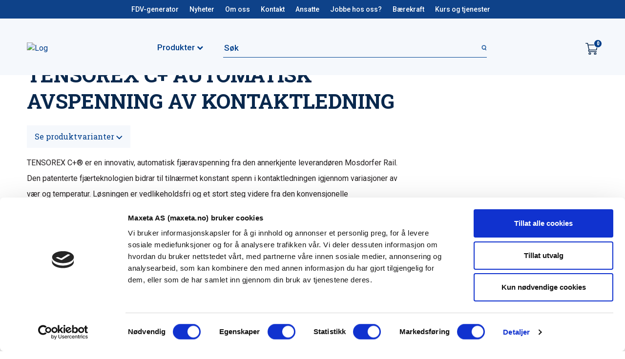

--- FILE ---
content_type: text/html; charset=UTF-8
request_url: https://maxeta.no/produkt/tensorex-c-automatisk-avspenning-av-kontaktledning/
body_size: 32526
content:
<!DOCTYPE html>
<html lang="nb-NO" prefix="og: http://ogp.me/ns#" class="">
<head>
    <meta charset="UTF-8"/>
    <meta name="apple-mobile-web-app-capable" content="yes">
    <meta name="mobile-web-app-capable" content="yes">
    <meta http-equiv="X-UA-Compatible" content="IE=edge">
    <meta name="viewport" content="width=device-width, initial-scale=1, maximum-scale=1, user-scalable=0"/>
    
    <link rel="profile" href="https://gmpg.org/xfn/11" />
    <link rel="pingback" href="https://maxeta.no/xmlrpc.php"/>
    <link href="https://fonts.googleapis.com/css?family=Roboto+Slab:400,700" rel="stylesheet">
    <link href="https://fonts.googleapis.com/css?family=Roboto:400,500" rel="stylesheet">
    <title>TENSOREX C+ AUTOMATISK AVSPENNING AV KONTAKTLEDNING | Maxeta AS | Elektrotekniske produkter siden 1960</title>

<!-- This site is optimized with the Yoast SEO plugin v9.0.3 - https://yoast.com/wordpress/plugins/seo/ -->
<link rel="canonical" href="https://maxeta.no/produkt/tensorex-c-automatisk-avspenning-av-kontaktledning/" />
<meta property="og:locale" content="nb_NO" />
<meta property="og:type" content="article" />
<meta property="og:title" content="TENSOREX C+ AUTOMATISK AVSPENNING AV KONTAKTLEDNING | Maxeta AS | Elektrotekniske produkter siden 1960" />
<meta property="og:description" content="TENSOREX C+® er en innovativ, automatisk fjæravspenning fra den annerkjente leverandøren Mosdorfer Rail. Den patenterte fjærteknologien bidrar til tilnærmet konstant spenn i kontaktledningen igjennom variasjoner av vær og temperatur. Løsningen er vedlikeholdsfri og et stort steg videre fra den konvensjonelle loddeavspenningen. Fordeler med TENSOREX C+®: &#8211; Kompakt &#8211; Beskjedent visuelt inntrykk &#8211; Bedre og raskere &hellip;" />
<meta property="og:url" content="https://maxeta.no/produkt/tensorex-c-automatisk-avspenning-av-kontaktledning/" />
<meta property="og:site_name" content="Maxeta AS" />
<meta property="og:image" content="https://maxeta.no/wp-content/uploads/2021/04/Tensorex-C.jpg" />
<meta property="og:image:secure_url" content="https://maxeta.no/wp-content/uploads/2021/04/Tensorex-C.jpg" />
<meta property="og:image:width" content="1024" />
<meta property="og:image:height" content="500" />
<meta name="twitter:card" content="summary_large_image" />
<meta name="twitter:description" content="TENSOREX C+® er en innovativ, automatisk fjæravspenning fra den annerkjente leverandøren Mosdorfer Rail. Den patenterte fjærteknologien bidrar til tilnærmet konstant spenn i kontaktledningen igjennom variasjoner av vær og temperatur. Løsningen er vedlikeholdsfri og et stort steg videre fra den konvensjonelle loddeavspenningen. Fordeler med TENSOREX C+®: &#8211; Kompakt &#8211; Beskjedent visuelt inntrykk &#8211; Bedre og raskere [&hellip;]" />
<meta name="twitter:title" content="TENSOREX C+ AUTOMATISK AVSPENNING AV KONTAKTLEDNING | Maxeta AS | Elektrotekniske produkter siden 1960" />
<meta name="twitter:image" content="https://maxeta.no/wp-content/uploads/2021/04/Tensorex-C.jpg" />
<script type='application/ld+json'>{"@context":"https:\/\/schema.org","@type":"BreadcrumbList","itemListElement":[{"@type":"ListItem","position":1,"item":{"@id":"https:\/\/maxeta.no\/","name":"Hjem"}},{"@type":"ListItem","position":2,"item":{"@id":"https:\/\/maxeta.no\/butikk\/","name":"Produkter"}},{"@type":"ListItem","position":3,"item":{"@id":"https:\/\/maxeta.no\/produktkategori\/jernbane\/","name":"Jernbane"}},{"@type":"ListItem","position":4,"item":{"@id":"https:\/\/maxeta.no\/produktkategori\/jernbane\/fjaeravspenning-tensorex-c\/","name":"Fj\u00e6ravspenning Tensorex C+"}},{"@type":"ListItem","position":5,"item":{"@id":"https:\/\/maxeta.no\/produkt\/tensorex-c-automatisk-avspenning-av-kontaktledning\/","name":"TENSOREX C+ AUTOMATISK AVSPENNING AV KONTAKTLEDNING"}}]}</script>
<!-- / Yoast SEO plugin. -->

<script type='application/javascript'>console.log('PixelYourSite PRO version 8.3.1');</script>
<link rel='dns-prefetch' href='//www.google.com' />
<link rel='dns-prefetch' href='//maxcdn.bootstrapcdn.com' />
<link rel='dns-prefetch' href='//s.w.org' />
<link rel="alternate" type="application/rss+xml" title="Maxeta AS &raquo; TENSOREX C+ AUTOMATISK AVSPENNING AV KONTAKTLEDNING kommentarstrøm" href="https://maxeta.no/produkt/tensorex-c-automatisk-avspenning-av-kontaktledning/feed/" />
		<script type="text/javascript">
			window._wpemojiSettings = {"baseUrl":"https:\/\/s.w.org\/images\/core\/emoji\/11.2.0\/72x72\/","ext":".png","svgUrl":"https:\/\/s.w.org\/images\/core\/emoji\/11.2.0\/svg\/","svgExt":".svg","source":{"concatemoji":"https:\/\/maxeta.no\/wp-includes\/js\/wp-emoji-release.min.js?ver=5.1.1"}};
			!function(a,b,c){function d(a,b){var c=String.fromCharCode;l.clearRect(0,0,k.width,k.height),l.fillText(c.apply(this,a),0,0);var d=k.toDataURL();l.clearRect(0,0,k.width,k.height),l.fillText(c.apply(this,b),0,0);var e=k.toDataURL();return d===e}function e(a){var b;if(!l||!l.fillText)return!1;switch(l.textBaseline="top",l.font="600 32px Arial",a){case"flag":return!(b=d([55356,56826,55356,56819],[55356,56826,8203,55356,56819]))&&(b=d([55356,57332,56128,56423,56128,56418,56128,56421,56128,56430,56128,56423,56128,56447],[55356,57332,8203,56128,56423,8203,56128,56418,8203,56128,56421,8203,56128,56430,8203,56128,56423,8203,56128,56447]),!b);case"emoji":return b=d([55358,56760,9792,65039],[55358,56760,8203,9792,65039]),!b}return!1}function f(a){var c=b.createElement("script");c.src=a,c.defer=c.type="text/javascript",b.getElementsByTagName("head")[0].appendChild(c)}var g,h,i,j,k=b.createElement("canvas"),l=k.getContext&&k.getContext("2d");for(j=Array("flag","emoji"),c.supports={everything:!0,everythingExceptFlag:!0},i=0;i<j.length;i++)c.supports[j[i]]=e(j[i]),c.supports.everything=c.supports.everything&&c.supports[j[i]],"flag"!==j[i]&&(c.supports.everythingExceptFlag=c.supports.everythingExceptFlag&&c.supports[j[i]]);c.supports.everythingExceptFlag=c.supports.everythingExceptFlag&&!c.supports.flag,c.DOMReady=!1,c.readyCallback=function(){c.DOMReady=!0},c.supports.everything||(h=function(){c.readyCallback()},b.addEventListener?(b.addEventListener("DOMContentLoaded",h,!1),a.addEventListener("load",h,!1)):(a.attachEvent("onload",h),b.attachEvent("onreadystatechange",function(){"complete"===b.readyState&&c.readyCallback()})),g=c.source||{},g.concatemoji?f(g.concatemoji):g.wpemoji&&g.twemoji&&(f(g.twemoji),f(g.wpemoji)))}(window,document,window._wpemojiSettings);
		</script>
		<style type="text/css">
img.wp-smiley,
img.emoji {
	display: inline !important;
	border: none !important;
	box-shadow: none !important;
	height: 1em !important;
	width: 1em !important;
	margin: 0 .07em !important;
	vertical-align: -0.1em !important;
	background: none !important;
	padding: 0 !important;
}
</style>
	<link rel='stylesheet' id='wp-block-library-css'  href='https://maxeta.no/wp-includes/css/dist/block-library/style.min.css?ver=5.1.1'  media='all' />
<link rel='stylesheet' id='wc-block-style-css'  href='https://maxeta.no/wp-content/plugins/woocommerce/assets/css/blocks/style.css?ver=3.6.2'  media='all' />
<link rel='stylesheet' id='photoswipe-css'  href='https://maxeta.no/wp-content/plugins/woocommerce/assets/css/photoswipe/photoswipe.css?ver=3.6.2'  media='all' />
<link rel='stylesheet' id='photoswipe-default-skin-css'  href='https://maxeta.no/wp-content/plugins/woocommerce/assets/css/photoswipe/default-skin/default-skin.css?ver=3.6.2'  media='all' />
<link rel='stylesheet' id='woocommerce-layout-css'  href='https://maxeta.no/wp-content/plugins/woocommerce/assets/css/woocommerce-layout.css?ver=3.6.2'  media='all' />
<link rel='stylesheet' id='woocommerce-smallscreen-css'  href='https://maxeta.no/wp-content/plugins/woocommerce/assets/css/woocommerce-smallscreen.css?ver=3.6.2'  media='only screen and (max-width: 768px)' />
<link rel='stylesheet' id='woocommerce-general-css'  href='https://maxeta.no/wp-content/plugins/woocommerce/assets/css/woocommerce.css?ver=3.6.2'  media='all' />
<style id='woocommerce-inline-inline-css' type='text/css'>
.woocommerce form .form-row .required { visibility: visible; }
</style>
<link rel='stylesheet' id='bootstrap-css-css'  href='https://maxeta.no/wp-content/themes/maxeta/css/bootstrap.min.css?ver=5.1.1'  media='all' />
<link rel='stylesheet' id='font-awesome-css'  href='https://maxcdn.bootstrapcdn.com/font-awesome/4.6.3/css/font-awesome.min.css?ver=5.1.1'  media='all' />
<link rel='stylesheet' id='slinky-css-css'  href='https://maxeta.no/wp-content/themes/maxeta/css/slinky.min.css?ver=1.0.0'  media='all' />
<link rel='stylesheet' id='slick-css-css'  href='https://maxeta.no/wp-content/themes/maxeta/css/slick.css?ver=5.1.1'  media='all' />
<link rel='stylesheet' id='mag-css-css'  href='https://maxeta.no/wp-content/themes/maxeta/css/magnific-popup.css?ver=5.1.1'  media='all' />
<link rel='stylesheet' id='theme-style-css'  href='https://maxeta.no/wp-content/themes/maxeta/css/theme-styles.css?ver=1751538510'  media='all' />
<link rel='stylesheet' id='algolia-autocomplete-css'  href='https://maxeta.no/wp-content/plugins/wp-search-with-algolia/css/algolia-autocomplete.css?ver=2.1.0'  media='all' />
<script  src='https://maxeta.no/wp-includes/js/jquery/jquery.js?ver=1.12.4'></script>
<script  src='https://maxeta.no/wp-includes/js/jquery/jquery-migrate.min.js?ver=1.4.1'></script>
<script  src='https://maxeta.no/wp-content/plugins/woocommerce/assets/js/js-cookie/js.cookie.min.js?ver=2.1.4'></script>
<script  src='https://maxeta.no/wp-content/plugins/pixelyoursite-pro/dist/scripts/jquery.bind-first-0.2.3.min.js?ver=5.1.1'></script>
<script  src='https://maxeta.no/wp-content/plugins/pixelyoursite-pro/dist/scripts/vimeo.min.js?ver=5.1.1'></script>
<script type='text/javascript'>
/* <![CDATA[ */
var pysOptions = {"staticEvents":{"ga":{"woo_view_content":[{"delay":0,"type":"static","name":"view_item","params":{"items":[{"id":"16973","name":"TENSOREX C+ AUTOMATISK AVSPENNING AV KONTAKTLEDNING","category":"Fj\u00e6ravspenning Tensorex C+","quantity":1,"price":0}],"non_interaction":true,"page_title":"TENSOREX C+ AUTOMATISK AVSPENNING AV KONTAKTLEDNING","post_type":"product","post_id":16973,"user_role":"guest","plugin":"PixelYourSite","event_url":"maxeta.no\/produkt\/tensorex-c-automatisk-avspenning-av-kontaktledning\/"},"e_id":"woo_view_content","ids":[],"hasTimeWindow":false,"timeWindow":0,"pixelIds":[],"eventID":"","woo_order":"","edd_order":""}],"woo_view_item_list_single":[{"delay":0,"type":"static","name":"view_item_list","params":{"non_interaction":true,"page_title":"TENSOREX C+ AUTOMATISK AVSPENNING AV KONTAKTLEDNING","post_type":"product","post_id":16973,"user_role":"guest","plugin":"PixelYourSite","event_url":"maxeta.no\/produkt\/tensorex-c-automatisk-avspenning-av-kontaktledning\/"},"e_id":"woo_view_item_list_single","ids":[],"hasTimeWindow":false,"timeWindow":0,"pixelIds":[],"eventID":"","woo_order":"","edd_order":""}]}},"dynamicEvents":{"signal_click":{"ga":{"delay":0,"type":"dyn","name":"Signal","params":{"non_interaction":false,"page_title":"TENSOREX C+ AUTOMATISK AVSPENNING AV KONTAKTLEDNING","post_type":"product","post_id":16973,"user_role":"guest","plugin":"PixelYourSite","event_url":"maxeta.no\/produkt\/tensorex-c-automatisk-avspenning-av-kontaktledning\/"},"e_id":"signal_click","ids":[],"hasTimeWindow":false,"timeWindow":0,"pixelIds":[],"eventID":"","woo_order":"","edd_order":""}},"signal_watch_video":{"ga":{"delay":0,"type":"dyn","name":"Signal","params":{"event_action":"Video ","non_interaction":false,"page_title":"TENSOREX C+ AUTOMATISK AVSPENNING AV KONTAKTLEDNING","post_type":"product","post_id":16973,"user_role":"guest","plugin":"PixelYourSite","event_url":"maxeta.no\/produkt\/tensorex-c-automatisk-avspenning-av-kontaktledning\/"},"e_id":"signal_watch_video","ids":[],"hasTimeWindow":false,"timeWindow":0,"pixelIds":[],"eventID":"","woo_order":"","edd_order":""}},"signal_tel":{"ga":{"delay":0,"type":"dyn","name":"Signal","params":{"event_action":"Tel","non_interaction":false,"page_title":"TENSOREX C+ AUTOMATISK AVSPENNING AV KONTAKTLEDNING","post_type":"product","post_id":16973,"user_role":"guest","plugin":"PixelYourSite","event_url":"maxeta.no\/produkt\/tensorex-c-automatisk-avspenning-av-kontaktledning\/"},"e_id":"signal_tel","ids":[],"hasTimeWindow":false,"timeWindow":0,"pixelIds":[],"eventID":"","woo_order":"","edd_order":""}},"signal_email":{"ga":{"delay":0,"type":"dyn","name":"Signal","params":{"event_action":"Email","non_interaction":false,"page_title":"TENSOREX C+ AUTOMATISK AVSPENNING AV KONTAKTLEDNING","post_type":"product","post_id":16973,"user_role":"guest","plugin":"PixelYourSite","event_url":"maxeta.no\/produkt\/tensorex-c-automatisk-avspenning-av-kontaktledning\/"},"e_id":"signal_email","ids":[],"hasTimeWindow":false,"timeWindow":0,"pixelIds":[],"eventID":"","woo_order":"","edd_order":""}},"signal_form":{"ga":{"delay":0,"type":"dyn","name":"Signal","params":{"event_action":"Form","non_interaction":false,"page_title":"TENSOREX C+ AUTOMATISK AVSPENNING AV KONTAKTLEDNING","post_type":"product","post_id":16973,"user_role":"guest","plugin":"PixelYourSite","event_url":"maxeta.no\/produkt\/tensorex-c-automatisk-avspenning-av-kontaktledning\/"},"e_id":"signal_form","ids":[],"hasTimeWindow":false,"timeWindow":0,"pixelIds":[],"eventID":"","woo_order":"","edd_order":""}},"signal_download":{"ga":{"delay":0,"type":"dyn","name":"Signal","extensions":["","doc","exe","js","pdf","ppt","tgz","zip","xls"],"params":{"event_action":"Download","non_interaction":false,"page_title":"TENSOREX C+ AUTOMATISK AVSPENNING AV KONTAKTLEDNING","post_type":"product","post_id":16973,"user_role":"guest","plugin":"PixelYourSite","event_url":"maxeta.no\/produkt\/tensorex-c-automatisk-avspenning-av-kontaktledning\/"},"e_id":"signal_download","ids":[],"hasTimeWindow":false,"timeWindow":0,"pixelIds":[],"eventID":"","woo_order":"","edd_order":""}},"signal_comment":{"ga":{"delay":0,"type":"dyn","name":"Signal","params":{"event_action":"Comment","non_interaction":false,"page_title":"TENSOREX C+ AUTOMATISK AVSPENNING AV KONTAKTLEDNING","post_type":"product","post_id":16973,"user_role":"guest","plugin":"PixelYourSite","event_url":"maxeta.no\/produkt\/tensorex-c-automatisk-avspenning-av-kontaktledning\/"},"e_id":"signal_comment","ids":[],"hasTimeWindow":false,"timeWindow":0,"pixelIds":[],"eventID":"","woo_order":"","edd_order":""}},"woo_add_to_cart_on_button_click":{"ga":{"delay":0,"type":"dyn","name":"add_to_cart","params":{"page_title":"TENSOREX C+ AUTOMATISK AVSPENNING AV KONTAKTLEDNING","post_type":"product","post_id":16973,"user_role":"guest","plugin":"PixelYourSite","event_url":"maxeta.no\/produkt\/tensorex-c-automatisk-avspenning-av-kontaktledning\/"},"e_id":"woo_add_to_cart_on_button_click","ids":[],"hasTimeWindow":false,"timeWindow":0,"pixelIds":[],"eventID":"","woo_order":"","edd_order":""}}},"triggerEvents":[],"triggerEventTypes":[],"ga":{"trackingIds":["G-LFB9VX62M8"],"enhanceLinkAttr":true,"anonimizeIP":false,"retargetingLogic":"ecomm","crossDomainEnabled":false,"crossDomainAcceptIncoming":false,"crossDomainDomains":[],"wooVariableAsSimple":true,"isDebugEnabled":[false],"isUse4Version":true,"disableAdvertisingFeatures":false,"disableAdvertisingPersonalization":false},"debug":"","siteUrl":"https:\/\/maxeta.no","ajaxUrl":"https:\/\/maxeta.no\/wp-admin\/admin-ajax.php","trackUTMs":"1","trackTrafficSource":"1","user_id":"0","enable_lading_page_param":"1","cookie_duration":"7","signal_watch_video_enabled":"1","gdpr":{"ajax_enabled":false,"all_disabled_by_api":false,"facebook_disabled_by_api":false,"analytics_disabled_by_api":false,"google_ads_disabled_by_api":false,"pinterest_disabled_by_api":false,"bing_disabled_by_api":false,"facebook_prior_consent_enabled":true,"analytics_prior_consent_enabled":true,"google_ads_prior_consent_enabled":true,"pinterest_prior_consent_enabled":true,"bing_prior_consent_enabled":true,"cookiebot_integration_enabled":false,"cookiebot_facebook_consent_category":"marketing","cookiebot_analytics_consent_category":"statistics","cookiebot_google_ads_consent_category":"marketing","cookiebot_pinterest_consent_category":"marketing","cookiebot_bing_consent_category":"marketing","cookie_notice_integration_enabled":false,"cookie_law_info_integration_enabled":false,"real_cookie_banner_integration_enabled":false,"consent_magic_integration_enabled":false},"edd":{"enabled":false},"woo":{"enabled":true,"addToCartOnButtonEnabled":true,"addToCartOnButtonValueEnabled":true,"addToCartOnButtonValueOption":"price","woo_purchase_on_transaction":true,"singleProductId":16973,"affiliateEnabled":false,"removeFromCartSelector":"form.woocommerce-cart-form .remove","affiliateEventName":"Lead"}};
/* ]]> */
</script>
<script  src='https://maxeta.no/wp-content/plugins/pixelyoursite-pro/dist/scripts/public.js?ver=8.3.1'></script>
<link rel='https://api.w.org/' href='https://maxeta.no/wp-json/' />
<link rel="EditURI" type="application/rsd+xml" title="RSD" href="https://maxeta.no/xmlrpc.php?rsd" />
<link rel="wlwmanifest" type="application/wlwmanifest+xml" href="https://maxeta.no/wp-includes/wlwmanifest.xml" /> 
<link rel='shortlink' href='https://maxeta.no/?p=16973' />
<link rel="alternate" type="application/json+oembed" href="https://maxeta.no/wp-json/oembed/1.0/embed?url=https%3A%2F%2Fmaxeta.no%2Fprodukt%2Ftensorex-c-automatisk-avspenning-av-kontaktledning%2F" />
<link rel="alternate" type="text/xml+oembed" href="https://maxeta.no/wp-json/oembed/1.0/embed?url=https%3A%2F%2Fmaxeta.no%2Fprodukt%2Ftensorex-c-automatisk-avspenning-av-kontaktledning%2F&#038;format=xml" />
	<noscript><style>.woocommerce-product-gallery{ opacity: 1 !important; }</style></noscript>
			<style>
			.algolia-search-highlight {
				background-color: #fffbcc;
				border-radius: 2px;
				font-style: normal;
			}
		</style>
				<style>
			.algolia-search-highlight {
				background-color: #fffbcc;
				border-radius: 2px;
				font-style: normal;
			}
		</style>
		<link rel="icon" href="https://maxeta.no/wp-content/uploads/2019/06/cropped-maxeta-favicon-32x32.png" sizes="32x32" />
<link rel="icon" href="https://maxeta.no/wp-content/uploads/2019/06/cropped-maxeta-favicon-192x192.png" sizes="192x192" />
<link rel="apple-touch-icon-precomposed" href="https://maxeta.no/wp-content/uploads/2019/06/cropped-maxeta-favicon-180x180.png" />
<meta name="msapplication-TileImage" content="https://maxeta.no/wp-content/uploads/2019/06/cropped-maxeta-favicon-270x270.png" />

<!-- Cookiebot script -->
<script id="Cookiebot" src="https://consent.cookiebot.com/uc.js" data-cbid="6450f2f5-b7d7-40a0-a54c-2b642b764718" data-blockingmode="auto"></script>

</head>
<body class="product-template-default single single-product postid-16973 woocommerce woocommerce-page woocommerce-no-js">

    <div class="modal fade login_modal" id="login_modal" tabindex="-1" role="dialog" aria-labelledby="myModalLabel">
        <div class="container">
            <div class="modal-dialog" role="document">
                <div class="modal-content">
                    <div class="modal-header">
                        <button type="button" class="close close-menu" data-dismiss="modal">
                            <span>Lukk</span> 
                        </button>
                    </div>
                    <div class="modal-inner-cont">
                        <div class="maxeta_logo">
                            <a href="https://maxeta.no">
                                <img src="https://maxeta.no/wp-content/themes/maxeta/images/loginlogo.png" alt="maxeta" class="img-responsive" />
                            </a>
                        </div>
                        <h4 class="modal-title" id="myModalLabel">Logg Inn</h4>
                        <form>
                            <div class="modal-body">
                                <div class="validation-result">
                                    <p class="msg"></p>
                                </div>
                                <div class="form-group">
                                    <input type="text" placeholder="Brukernavn" class="form-control email_input" />
                                </div> 
                                <div class="form-group">
                                    <input type="password" placeholder="Passord" class="form-control password_input" />
                                </div>
                                <button type="submit" class="btn btn-primary submit_button">Logg inn</button>
                            </div>
                            <div class="modal-footer">
                                <div class="footer-bottom-top clearfix">
                                    <a class="forgot-password" data-toggle="modal" data-target="#forgot_pwd_modal">Har du glemt ditt passord? Klikk her </a>
                                </div>

                            </div>
                        </form>
                    </div>
                </div>
            </div>
        </div>
    </div>      




    <!-- Forgot Pwd Modal -->
    <div class="modal fade login_modal frgtpasswrod-modal" id="forgot_pwd_modal" tabindex="-1" role="dialog" aria-labelledby="myModalLabel_forgot_pwd">
        <div class="container">
            <div class="modal-dialog" role="document">
                <div class="modal-content">
                    <div class="modal-inner-cont">
                        <div class="modal-header">
                            <button type="button" class="close close-menu" data-dismiss="modal">
                                <span>Lukk</span> 
                            </button>
                            <div class="maxeta_logo">
                                <a href="https://maxeta.no">
                                    <img src="https://maxeta.no/wp-content/themes/maxeta/images/loginlogo.png" alt="maxeta" class="img-responsive" />
                                </a>
                            </div>
                            <h4 class="modal-title fgt_title" id="myModalLabel_forgot_pwd">Har du glemt passordet ditt?</h4>
                            <p class="fgt_text" >Skriv inn e-post for å tilbakestille passordet ditt.</p>
                        </div>
                        <div class="modal-body">
                            <div class="validation-result">
                                <p class="msg"></p>
                            </div>
                            
<form method="post" class="woocommerce-ResetPassword lost_reset_password header-lost-pwd">
	<p class="woocommerce-FormRow woocommerce-FormRow--first form-row form-row-first form-group">
		<input class="woocommerce-Input woocommerce-Input--text input-text form-control email_input" type="text"  name="user_login" placeholder="Epostadresse" id="user_login" />
	</p>
	<div class="clear"></div>

	
	<p class="woocommerce-FormRow form-row header-lost-pwd-btn">
		<input type="hidden" name="wc_reset_password" value="true" />
		<input type="submit" class="woocommerce-Button button btn btn-primary submit_button" value="Send meg passordet" />
	</p>
	<input type="hidden" id="_wpnonce" name="_wpnonce" value="2413fdcfda" /><input type="hidden" name="_wp_http_referer" value="/produkt/tensorex-c-automatisk-avspenning-av-kontaktledning/" /></form>
                        </div>
                    </div>
                </div>
            </div>
        </div>
    </div>



<div class="site_wrapper">
	<div class="header-wrap">
        <div class="desktop-header">
            <div class="header_wrap">
                <div class="header_topwp">
                    <div class="container">
                        <div class="row">
                            <div class="col secondaryMenu">
                                <div class="desktop-menu">
                                    <ul id="menu-headermeny" class="nav"><li id="menu-item-44937" class="menu-item menu-item-type-post_type menu-item-object-page menu-item-44937"><a href="https://maxeta.no/fdv-generator/">FDV-generator</a></li>
<li id="menu-item-925" class="menu-item menu-item-type-post_type menu-item-object-page menu-item-925"><a href="https://maxeta.no/nyheter/">Nyheter</a></li>
<li id="menu-item-162" class="menu-item menu-item-type-post_type menu-item-object-page menu-item-162"><a href="https://maxeta.no/om-oss/">Om oss</a></li>
<li id="menu-item-159" class="menu-item menu-item-type-post_type menu-item-object-page menu-item-159"><a href="https://maxeta.no/kontakt/">Kontakt</a></li>
<li id="menu-item-24034" class="menu-item menu-item-type-post_type menu-item-object-page menu-item-24034"><a href="https://maxeta.no/ansatte/">Ansatte</a></li>
<li id="menu-item-60376" class="menu-item menu-item-type-post_type menu-item-object-page menu-item-60376"><a href="https://maxeta.no/jobbe-hos-oss/">Jobbe hos oss?</a></li>
<li id="menu-item-60433" class="menu-item menu-item-type-post_type menu-item-object-page menu-item-60433"><a href="https://maxeta.no/baerekraft/">Bærekraft</a></li>
<li id="menu-item-70723" class="menu-item menu-item-type-post_type menu-item-object-page menu-item-70723"><a href="https://maxeta.no/kurs-og-tjenester/">Kurs og tjenester</a></li>
</ul>                                </div>
                            </div>
                        </div>
                    </div>
                </div>
                <div class="top_header bottom_header">
                    <div class="container">
                        <div class="row align-items-center">
                            <div class="col main-logo">
                                <div class="site-logo">
                                    <a class="logo" href="https://maxeta.no">
                                        <img src="https://maxeta-27465.jana-osl.servebolt.cloud/wp-content/uploads/2019/05/loginlogo.png" class="img-responsive"
                                             alt="Log"/>
                                    </a>
                                </div>
                            </div>
                            <div class="col produkter text-right">
                                <!-- <div class="site-logo">
                                    <a class="logo" href="https://maxeta.no">
                                        <img src="https://maxeta-27465.jana-osl.servebolt.cloud/wp-content/uploads/2019/05/loginlogo.png" class="img-responsive"
                                             alt="Log"/>
                                    </a>
                                </div> -->
                                <a class="hamberger-menu-icon">
                                    <div class="meny-text d-flex align-items-center">Produkter<i class="fa fa-chevron-down pl-1 arrow-down"></i></div>
                                </a>
                            </div>
                            <div class="col liveSearch">
                                <div class="search-wrap">
                                     
<div class="live-search-wrap">
    <div class="live-search-box">
        <form role="search" method="get" class="secondary-font" action="https://maxeta.no/">
            <input type="text" placeholder="Søk" name="s" class="search-input secondary-font" autocomplete="off"/>
            <button type="submit" class="search-submit"><img src="https://maxeta.no/wp-content/themes/maxeta/images/Søkeikon.png" class="img-responsive" alt="" /></button>
      
                    <input type="hidden" value="" name="flernummers_post_ids" class="flernummers_post_ids">
        </form>
    </div>                            
</div>
                                </div>
                            </div>
                                                        <div class="col menu-attr d-flex align-items-center justify-content-end">
                                                                    <!-- <a href="#" class="login-btn modal-button underline-none" id="log_in" data-toggle="modal" data-target="#login_modal">Logg inn</a> -->
                                
                                                                <div class="cart-container">
                                    <a class="cart-link" href="https://maxeta.no/kurv/">
                                        <img src="https://maxeta.no/wp-content/themes/maxeta/images/cart-icon.svg?1" alt="" />
                                        <span class="cart-count on-load">0</span>
                                        <span class="cart-pulse on-load"></span>
                                    </a>
                                </div>
                                
                                                             
                            </div>
                        </div>
                    </div>
                </div>
                                <div id="main_menu_container_wrap">
                    <div class="container">
                        <div id="main_menu_wrap">
                            <div class="main_menu_wrap_inner">
                                <div class="" id="main_menu">
                                                                            <ul id="menu-product-menu" class="nav navbar-nav">
                                                                                        <li class="menu-item menu-item-type-taxonomy menu-item-object-product_cat current-product-ancestor menu-item-has-children" data-title="Elforsyning">
                                                    <a href="https://maxeta.no/produktkategori/elforsyning/">Elforsyning</a>
                                                                                                    <ul class="sub-menu" style="min-height: 132px;">
                                                                                                            <li class="menu-item menu-item-type-taxonomy menu-item-object-product_cat menu-item-has-children" data-title="Kabelmateriell">
                                                            <a href="https://maxeta.no/produktkategori/elforsyning/kabelmateriell/">Kabelmateriell</a>
                                                                                                                    <ul class="sub-menu" style="min-height: 132px;">
                                                                                                                            <li class="menu-item menu-item-type-taxonomy menu-item-object-product_cat " data-title="SICON Skrukabelsko &amp; Skruskjøtehylser">
                                                                    <a href="https://maxeta.no/produktkategori/elforsyning/kabelmateriell/sicon-skrukabelsko-skruskjotehylser-kabelmateriell/">SICON Skrukabelsko &amp; Skruskjøtehylser</a>
                                                                                                                                </li>
                                                                                                                            <li class="menu-item menu-item-type-taxonomy menu-item-object-product_cat menu-item-has-children" data-title="Kontaktpressing">
                                                                    <a href="https://maxeta.no/produktkategori/elforsyning/kabelmateriell/kontaktpressing-kabelmateriell/">Kontaktpressing</a>
                                                                                                                                    <ul class="sub-menu" style="min-height: 132px;">
                                                                                                                                            <li class="menu-item menu-item-type-taxonomy menu-item-object-product_cat" data-title="Press-hode, -bøyler, -bakker">
                                                                            <a href="https://maxeta.no/produktkategori/elforsyning/kabelmateriell/kontaktpressing-kabelmateriell/press-hode-boyler-bakker/">Press-hode, -bøyler, -bakker</a>
                                                                        </li>
                                                                                                                                                <li class="menu-item menu-item-type-taxonomy menu-item-object-product_cat" data-title="Pressmateriell">
                                                                            <a href="https://maxeta.no/produktkategori/elforsyning/kabelmateriell/kontaktpressing-kabelmateriell/pressmateriell-kontaktpressing-kabelmateriell/">Pressmateriell</a>
                                                                        </li>
                                                                                                                                                <li class="menu-item menu-item-type-taxonomy menu-item-object-product_cat" data-title="Presser og tenger">
                                                                            <a href="https://maxeta.no/produktkategori/elforsyning/kabelmateriell/kontaktpressing-kabelmateriell/presser-og-tenger-kontaktpressing-kabelmateriell/">Presser og tenger</a>
                                                                        </li>
                                                                                                                                                <li class="menu-item menu-item-type-taxonomy menu-item-object-product_cat" data-title="Tilbehør for presse">
                                                                            <a href="https://maxeta.no/produktkategori/elforsyning/kabelmateriell/kontaktpressing-kabelmateriell/tilbehor-for-presse-kontaktpressing-kabelmateriell/">Tilbehør for presse</a>
                                                                        </li>
                                                                                                                                                <li class="menu-item menu-item-type-taxonomy menu-item-object-product_cat" data-title="Kontaktmateriell">
                                                                            <a href="https://maxeta.no/produktkategori/elforsyning/kabelmateriell/kontaktpressing-kabelmateriell/kontaktmateriell-kontaktpressing-kabelmateriell/">Kontaktmateriell</a>
                                                                        </li>
                                                                                                                                            </ul>
                                                                                                                                </li>
                                                                                                                            <li class="menu-item menu-item-type-taxonomy menu-item-object-product_cat menu-item-has-children" data-title="Klemmer">
                                                                    <a href="https://maxeta.no/produktkategori/elforsyning/kabelmateriell/klemmer-kabelmateriell/">Klemmer</a>
                                                                                                                                    <ul class="sub-menu" style="min-height: 132px;">
                                                                                                                                            <li class="menu-item menu-item-type-taxonomy menu-item-object-product_cat" data-title="Kontaktmateriell">
                                                                            <a href="https://maxeta.no/produktkategori/elforsyning/kabelmateriell/klemmer-kabelmateriell/kontaktmateriell-klemmer-kabelmateriell/">Kontaktmateriell</a>
                                                                        </li>
                                                                                                                                                <li class="menu-item menu-item-type-taxonomy menu-item-object-product_cat" data-title="Linje- /Avgreinings-klemmer">
                                                                            <a href="https://maxeta.no/produktkategori/elforsyning/kabelmateriell/klemmer-kabelmateriell/linje-avgreinings-klemmer/">Linje- /Avgreinings-klemmer</a>
                                                                        </li>
                                                                                                                                                <li class="menu-item menu-item-type-taxonomy menu-item-object-product_cat" data-title="Tilkoblingsklemmer">
                                                                            <a href="https://maxeta.no/produktkategori/elforsyning/kabelmateriell/klemmer-kabelmateriell/tilkoblingsklemmer-klemmer-kabelmateriell/">Tilkoblingsklemmer</a>
                                                                        </li>
                                                                                                                                            </ul>
                                                                                                                                </li>
                                                                                                                            <li class="menu-item menu-item-type-taxonomy menu-item-object-product_cat " data-title="ISICOMPACT Skruavgreningsklemmer">
                                                                    <a href="https://maxeta.no/produktkategori/elforsyning/kabelmateriell/isicompact-skruavgreningsklemmer/">ISICOMPACT Skruavgreningsklemmer</a>
                                                                                                                                </li>
                                                                                                                            <li class="menu-item menu-item-type-taxonomy menu-item-object-product_cat " data-title="Rør">
                                                                    <a href="https://maxeta.no/produktkategori/elforsyning/kabelmateriell/ror-kabelmateriell/">Rør</a>
                                                                                                                                </li>
                                                                                                                        </ul>
                                                                                                                </li>
                                                                                                            <li class="menu-item menu-item-type-taxonomy menu-item-object-product_cat menu-item-has-children" data-title="Stasjonsmateriell">
                                                            <a href="https://maxeta.no/produktkategori/elforsyning/stasjonsmateriell/">Stasjonsmateriell</a>
                                                                                                                    <ul class="sub-menu" style="min-height: 132px;">
                                                                                                                            <li class="menu-item menu-item-type-taxonomy menu-item-object-product_cat " data-title="Kabelklammer">
                                                                    <a href="https://maxeta.no/produktkategori/elforsyning/stasjonsmateriell/kabelklammer/">Kabelklammer</a>
                                                                                                                                </li>
                                                                                                                            <li class="menu-item menu-item-type-taxonomy menu-item-object-product_cat " data-title="Fleksibler">
                                                                    <a href="https://maxeta.no/produktkategori/elforsyning/stasjonsmateriell/fleksibler/">Fleksibler</a>
                                                                                                                                </li>
                                                                                                                            <li class="menu-item menu-item-type-taxonomy menu-item-object-product_cat menu-item-has-children" data-title="Skinnebærere">
                                                                    <a href="https://maxeta.no/produktkategori/elforsyning/stasjonsmateriell/skinnebaerere/">Skinnebærere</a>
                                                                                                                                    <ul class="sub-menu" style="min-height: 132px;">
                                                                                                                                            <li class="menu-item menu-item-type-taxonomy menu-item-object-product_cat" data-title="Skinnebærere">
                                                                            <a href="https://maxeta.no/produktkategori/elforsyning/stasjonsmateriell/skinnebaerere/skinnebaerere-skinnebaerere/">Skinnebærere</a>
                                                                        </li>
                                                                                                                                                <li class="menu-item menu-item-type-taxonomy menu-item-object-product_cat" data-title="Tilbehør Skinnebærere">
                                                                            <a href="https://maxeta.no/produktkategori/elforsyning/stasjonsmateriell/skinnebaerere/tilbehor-skinnebaerere/">Tilbehør Skinnebærere</a>
                                                                        </li>
                                                                                                                                            </ul>
                                                                                                                                </li>
                                                                                                                            <li class="menu-item menu-item-type-taxonomy menu-item-object-product_cat menu-item-has-children" data-title="Støtteisolatorer og gjennomføringer">
                                                                    <a href="https://maxeta.no/produktkategori/elforsyning/stasjonsmateriell/stotteisolatorer-og-gjennomforinger/">Støtteisolatorer og gjennomføringer</a>
                                                                                                                                    <ul class="sub-menu" style="min-height: 132px;">
                                                                                                                                            <li class="menu-item menu-item-type-taxonomy menu-item-object-product_cat" data-title="Støtteisolatorer">
                                                                            <a href="https://maxeta.no/produktkategori/elforsyning/stasjonsmateriell/stotteisolatorer-og-gjennomforinger/stotteisolatorer/">Støtteisolatorer</a>
                                                                        </li>
                                                                                                                                                <li class="menu-item menu-item-type-taxonomy menu-item-object-product_cat" data-title="Gjennomføringer 12-36kV">
                                                                            <a href="https://maxeta.no/produktkategori/elforsyning/stasjonsmateriell/stotteisolatorer-og-gjennomforinger/ute-innendors-gjennomforing-12-36kv-ute-innendors-gjennomforing-12-36kv/">Gjennomføringer 12-36kV</a>
                                                                        </li>
                                                                                                                                                <li class="menu-item menu-item-type-taxonomy menu-item-object-product_cat" data-title="Tilbehør Gjennomføringer">
                                                                            <a href="https://maxeta.no/produktkategori/elforsyning/stasjonsmateriell/stotteisolatorer-og-gjennomforinger/tilbehor-gjennomforinger/">Tilbehør Gjennomføringer</a>
                                                                        </li>
                                                                                                                                            </ul>
                                                                                                                                </li>
                                                                                                                            <li class="menu-item menu-item-type-taxonomy menu-item-object-product_cat " data-title="Tilkoblingsklemmer">
                                                                    <a href="https://maxeta.no/produktkategori/elforsyning/stasjonsmateriell/tilkoblingsklemmer-stasjonsmateriell/">Tilkoblingsklemmer</a>
                                                                                                                                </li>
                                                                                                                            <li class="menu-item menu-item-type-taxonomy menu-item-object-product_cat " data-title="Overspenningsavledere">
                                                                    <a href="https://maxeta.no/produktkategori/elforsyning/stasjonsmateriell/overspenningsavledere/">Overspenningsavledere</a>
                                                                                                                                </li>
                                                                                                                            <li class="menu-item menu-item-type-taxonomy menu-item-object-product_cat " data-title="Stasjonsklemmer">
                                                                    <a href="https://maxeta.no/produktkategori/elforsyning/stasjonsmateriell/stasjonsklemmer/">Stasjonsklemmer</a>
                                                                                                                                </li>
                                                                                                                            <li class="menu-item menu-item-type-taxonomy menu-item-object-product_cat " data-title="Øvrige stasjonsmateriell">
                                                                    <a href="https://maxeta.no/produktkategori/elforsyning/stasjonsmateriell/ovrige-linjemateriell/">Øvrige stasjonsmateriell</a>
                                                                                                                                </li>
                                                                                                                            <li class="menu-item menu-item-type-taxonomy menu-item-object-product_cat menu-item-has-children" data-title="Sikkerhetsutstyr">
                                                                    <a href="https://maxeta.no/produktkategori/elforsyning/stasjonsmateriell/sikkerhetsutstyr-stasjonsmateriell/">Sikkerhetsutstyr</a>
                                                                                                                                    <ul class="sub-menu" style="min-height: 132px;">
                                                                                                                                            <li class="menu-item menu-item-type-taxonomy menu-item-object-product_cat" data-title="Jordingsapparater og tilbehør">
                                                                            <a href="https://maxeta.no/produktkategori/elforsyning/stasjonsmateriell/sikkerhetsutstyr-stasjonsmateriell/jordingsapparater-og-tilbehor-sikkerhetsutstyr-stasjonsmateriell/">Jordingsapparater og tilbehør</a>
                                                                        </li>
                                                                                                                                                <li class="menu-item menu-item-type-taxonomy menu-item-object-product_cat" data-title="Isolerstenger">
                                                                            <a href="https://maxeta.no/produktkategori/elforsyning/stasjonsmateriell/sikkerhetsutstyr-stasjonsmateriell/isolerstenger-sikkerhetsutstyr-stasjonsmateriell/">Isolerstenger</a>
                                                                        </li>
                                                                                                                                                <li class="menu-item menu-item-type-taxonomy menu-item-object-product_cat" data-title="Jord- og kulefast punkt">
                                                                            <a href="https://maxeta.no/produktkategori/elforsyning/stasjonsmateriell/sikkerhetsutstyr-stasjonsmateriell/jord-og-kulefast-punkt/">Jord- og kulefast punkt</a>
                                                                        </li>
                                                                                                                                                <li class="menu-item menu-item-type-taxonomy menu-item-object-product_cat" data-title="Spennings-indikatorer og faseprøvere">
                                                                            <a href="https://maxeta.no/produktkategori/elforsyning/stasjonsmateriell/sikkerhetsutstyr-stasjonsmateriell/spennings-indikatorer-og-faseprovere-sikkerhetsutstyr-stasjonsmateriell/">Spennings-indikatorer og faseprøvere</a>
                                                                        </li>
                                                                                                                                                <li class="menu-item menu-item-type-taxonomy menu-item-object-product_cat" data-title="Verneutstyr">
                                                                            <a href="https://maxeta.no/produktkategori/elforsyning/stasjonsmateriell/sikkerhetsutstyr-stasjonsmateriell/verneutstyr/">Verneutstyr</a>
                                                                        </li>
                                                                                                                                                <li class="menu-item menu-item-type-taxonomy menu-item-object-product_cat" data-title="Isolasjonsduk, gummi 1000V">
                                                                            <a href="https://maxeta.no/produktkategori/elforsyning/stasjonsmateriell/sikkerhetsutstyr-stasjonsmateriell/isolasjonsduk-gummi-1000v-sikkerhetsutstyr-stasjonsmateriell/">Isolasjonsduk, gummi 1000V</a>
                                                                        </li>
                                                                                                                                                <li class="menu-item menu-item-type-taxonomy menu-item-object-product_cat" data-title="Isolasjonsmatte, 1000V">
                                                                            <a href="https://maxeta.no/produktkategori/elforsyning/stasjonsmateriell/sikkerhetsutstyr-stasjonsmateriell/isolasjonsmatte-1000v-sikkerhetsutstyr-stasjonsmateriell/">Isolasjonsmatte, 1000V</a>
                                                                        </li>
                                                                                                                                                <li class="menu-item menu-item-type-taxonomy menu-item-object-product_cat" data-title="Tilbehør">
                                                                            <a href="https://maxeta.no/produktkategori/elforsyning/stasjonsmateriell/sikkerhetsutstyr-stasjonsmateriell/tilbehor-sikkerhetsutstyr-stasjonsmateriell/">Tilbehør</a>
                                                                        </li>
                                                                                                                                            </ul>
                                                                                                                                </li>
                                                                                                                        </ul>
                                                                                                                </li>
                                                                                                            <li class="menu-item menu-item-type-taxonomy menu-item-object-product_cat menu-item-has-children" data-title="Linjemateriell">
                                                            <a href="https://maxeta.no/produktkategori/elforsyning/linjemateriell/">Linjemateriell</a>
                                                                                                                    <ul class="sub-menu" style="min-height: 132px;">
                                                                                                                            <li class="menu-item menu-item-type-taxonomy menu-item-object-product_cat " data-title="Flymarkører og Vernespiraler">
                                                                    <a href="https://maxeta.no/produktkategori/elforsyning/linjemateriell/flymarkor-og-vernespiral/">Flymarkører og Vernespiraler</a>
                                                                                                                                </li>
                                                                                                                            <li class="menu-item menu-item-type-taxonomy menu-item-object-product_cat " data-title="Vibrasjonsdempere">
                                                                    <a href="https://maxeta.no/produktkategori/elforsyning/linjemateriell/vibrasjonsdempere/">Vibrasjonsdempere</a>
                                                                                                                                </li>
                                                                                                                            <li class="menu-item menu-item-type-taxonomy menu-item-object-product_cat " data-title="Kompositt isolator">
                                                                    <a href="https://maxeta.no/produktkategori/elforsyning/linjemateriell/komposittisolatorer/">Kompositt isolator</a>
                                                                                                                                </li>
                                                                                                                            <li class="menu-item menu-item-type-taxonomy menu-item-object-product_cat menu-item-has-children" data-title="Sikkerhetsutstyr">
                                                                    <a href="https://maxeta.no/produktkategori/elforsyning/linjemateriell/sikkerhetsutstyr-linjemateriell/">Sikkerhetsutstyr</a>
                                                                                                                                    <ul class="sub-menu" style="min-height: 132px;">
                                                                                                                                            <li class="menu-item menu-item-type-taxonomy menu-item-object-product_cat" data-title="Jordingsapparater og tilbehør">
                                                                            <a href="https://maxeta.no/produktkategori/elforsyning/linjemateriell/sikkerhetsutstyr-linjemateriell/jordingsapparater-og-tilbehor-sikkerhetsutstyr-linjemateriell/">Jordingsapparater og tilbehør</a>
                                                                        </li>
                                                                                                                                                <li class="menu-item menu-item-type-taxonomy menu-item-object-product_cat" data-title="Isolerstenger">
                                                                            <a href="https://maxeta.no/produktkategori/elforsyning/linjemateriell/sikkerhetsutstyr-linjemateriell/isolerstenger-sikkerhetsutstyr-linjemateriell/">Isolerstenger</a>
                                                                        </li>
                                                                                                                                                <li class="menu-item menu-item-type-taxonomy menu-item-object-product_cat" data-title="Spennings-indikatorer og faseprøvere">
                                                                            <a href="https://maxeta.no/produktkategori/elforsyning/linjemateriell/sikkerhetsutstyr-linjemateriell/spennings-indikatorer-og-faseprovere-sikkerhetsutstyr-linjemateriell/">Spennings-indikatorer og faseprøvere</a>
                                                                        </li>
                                                                                                                                                <li class="menu-item menu-item-type-taxonomy menu-item-object-product_cat" data-title="Tilbehør">
                                                                            <a href="https://maxeta.no/produktkategori/elforsyning/linjemateriell/sikkerhetsutstyr-linjemateriell/tilbehor-sikkerhetsutstyr-linjemateriell/">Tilbehør</a>
                                                                        </li>
                                                                                                                                            </ul>
                                                                                                                                </li>
                                                                                                                            <li class="menu-item menu-item-type-taxonomy menu-item-object-product_cat " data-title="Kortslutnings- og jordfeilindikator">
                                                                    <a href="https://maxeta.no/produktkategori/elforsyning/linjemateriell/navigator-og-kortslutningsindikatorer/">Kortslutnings- og jordfeilindikator</a>
                                                                                                                                </li>
                                                                                                                            <li class="menu-item menu-item-type-taxonomy menu-item-object-product_cat menu-item-has-children" data-title="ISO-materiell">
                                                                    <a href="https://maxeta.no/produktkategori/elforsyning/linjemateriell/iso-materiell-linjemateriell/">ISO-materiell</a>
                                                                                                                                    <ul class="sub-menu" style="min-height: 132px;">
                                                                                                                                            <li class="menu-item menu-item-type-taxonomy menu-item-object-product_cat" data-title="Avgreiningsklemmer, ISO">
                                                                            <a href="https://maxeta.no/produktkategori/elforsyning/linjemateriell/iso-materiell-linjemateriell/avgreiningsklemmer-iso/">Avgreiningsklemmer, ISO</a>
                                                                        </li>
                                                                                                                                                <li class="menu-item menu-item-type-taxonomy menu-item-object-product_cat" data-title="Opphengsklemmer, ISO">
                                                                            <a href="https://maxeta.no/produktkategori/elforsyning/linjemateriell/iso-materiell-linjemateriell/opphengsklemmer-iso-iso-materiell-linjemateriell/">Opphengsklemmer, ISO</a>
                                                                        </li>
                                                                                                                                                <li class="menu-item menu-item-type-taxonomy menu-item-object-product_cat" data-title="Festearmaturer, ISO">
                                                                            <a href="https://maxeta.no/produktkategori/elforsyning/linjemateriell/iso-materiell-linjemateriell/festearmaturer-iso-iso-materiell-linjemateriell/">Festearmaturer, ISO</a>
                                                                        </li>
                                                                                                                                                <li class="menu-item menu-item-type-taxonomy menu-item-object-product_cat" data-title="Sikringsskillebryter, ISO">
                                                                            <a href="https://maxeta.no/produktkategori/elforsyning/linjemateriell/iso-materiell-linjemateriell/sikringsskillebryter-iso-iso-materiell-linjemateriell/">Sikringsskillebryter, ISO</a>
                                                                        </li>
                                                                                                                                            </ul>
                                                                                                                                </li>
                                                                                                                            <li class="menu-item menu-item-type-taxonomy menu-item-object-product_cat " data-title="Spacers">
                                                                    <a href="https://maxeta.no/produktkategori/elforsyning/linjemateriell/spacers/">Spacers</a>
                                                                                                                                </li>
                                                                                                                            <li class="menu-item menu-item-type-taxonomy menu-item-object-product_cat " data-title="Stasjonsklemmer">
                                                                    <a href="https://maxeta.no/produktkategori/elforsyning/linjemateriell/stasjonsklemmer-linjemateriell/">Stasjonsklemmer</a>
                                                                                                                                </li>
                                                                                                                        </ul>
                                                                                                                </li>
                                                                                                            <li class="menu-item menu-item-type-taxonomy menu-item-object-product_cat menu-item-has-children" data-title="Skjøter og endeavslutninger">
                                                            <a href="https://maxeta.no/produktkategori/elforsyning/skjoter-og-endeavslutninger/">Skjøter og endeavslutninger</a>
                                                                                                                    <ul class="sub-menu" style="min-height: 132px;">
                                                                                                                            <li class="menu-item menu-item-type-taxonomy menu-item-object-product_cat menu-item-has-children" data-title="12-52kV">
                                                                    <a href="https://maxeta.no/produktkategori/elforsyning/skjoter-og-endeavslutninger/skjoter-og-endeavslutninger-12-52kv-skjoter-og-endeavslutninger/">12-52kV</a>
                                                                                                                                    <ul class="sub-menu" style="min-height: 132px;">
                                                                                                                                            <li class="menu-item menu-item-type-taxonomy menu-item-object-product_cat" data-title="Connex pluggbare endeavslutninger">
                                                                            <a href="https://maxeta.no/produktkategori/elforsyning/skjoter-og-endeavslutninger/skjoter-og-endeavslutninger-12-52kv-skjoter-og-endeavslutninger/connex-skjoter-og-endeavslutninger-12-52kv-skjoter-og-endeavslutninger/">Connex pluggbare endeavslutninger</a>
                                                                        </li>
                                                                                                                                                <li class="menu-item menu-item-type-taxonomy menu-item-object-product_cat" data-title="Endeavslutning 12-36 kV">
                                                                            <a href="https://maxeta.no/produktkategori/elforsyning/skjoter-og-endeavslutninger/skjoter-og-endeavslutninger-12-52kv-skjoter-og-endeavslutninger/endeavslutning-12-36-kv/">Endeavslutning 12-36 kV</a>
                                                                        </li>
                                                                                                                                                <li class="menu-item menu-item-type-taxonomy menu-item-object-product_cat" data-title="Skjøter 12-36 kV">
                                                                            <a href="https://maxeta.no/produktkategori/elforsyning/skjoter-og-endeavslutninger/skjoter-og-endeavslutninger-12-52kv-skjoter-og-endeavslutninger/skjoter-12-36-kv/">Skjøter 12-36 kV</a>
                                                                        </li>
                                                                                                                                                <li class="menu-item menu-item-type-taxonomy menu-item-object-product_cat" data-title="Skjermede kontakter">
                                                                            <a href="https://maxeta.no/produktkategori/elforsyning/skjoter-og-endeavslutninger/skjoter-og-endeavslutninger-12-52kv-skjoter-og-endeavslutninger/skjermede-kontakter/">Skjermede kontakter</a>
                                                                        </li>
                                                                                                                                                <li class="menu-item menu-item-type-taxonomy menu-item-object-product_cat" data-title="Reparasjonsskjøt">
                                                                            <a href="https://maxeta.no/produktkategori/elforsyning/skjoter-og-endeavslutninger/skjoter-og-endeavslutninger-12-52kv-skjoter-og-endeavslutninger/reparasjons-skjot/">Reparasjonsskjøt</a>
                                                                        </li>
                                                                                                                                                <li class="menu-item menu-item-type-taxonomy menu-item-object-product_cat" data-title="Tilbehør kabelmateriell">
                                                                            <a href="https://maxeta.no/produktkategori/elforsyning/skjoter-og-endeavslutninger/skjoter-og-endeavslutninger-12-52kv-skjoter-og-endeavslutninger/tilbehor-kabelmateriell/">Tilbehør kabelmateriell</a>
                                                                        </li>
                                                                                                                                            </ul>
                                                                                                                                </li>
                                                                                                                            <li class="menu-item menu-item-type-taxonomy menu-item-object-product_cat menu-item-has-children" data-title="66-550kV">
                                                                    <a href="https://maxeta.no/produktkategori/elforsyning/skjoter-og-endeavslutninger/66-550kv/">66-550kV</a>
                                                                                                                                    <ul class="sub-menu" style="min-height: 132px;">
                                                                                                                                            <li class="menu-item menu-item-type-taxonomy menu-item-object-product_cat" data-title="Connex/Seanex pluggbare endeavslutninger">
                                                                            <a href="https://maxeta.no/produktkategori/elforsyning/skjoter-og-endeavslutninger/66-550kv/connex-seanex/">Connex/Seanex pluggbare endeavslutninger</a>
                                                                        </li>
                                                                                                                                                <li class="menu-item menu-item-type-taxonomy menu-item-object-product_cat" data-title="Ixosil tørre endeavslutninger/skjøter">
                                                                            <a href="https://maxeta.no/produktkategori/elforsyning/skjoter-og-endeavslutninger/66-550kv/ixosil-66-550kv/">Ixosil tørre endeavslutninger/skjøter</a>
                                                                        </li>
                                                                                                                                            </ul>
                                                                                                                                </li>
                                                                                                                            <li class="menu-item menu-item-type-taxonomy menu-item-object-product_cat menu-item-has-children" data-title="Link Box">
                                                                    <a href="https://maxeta.no/produktkategori/elforsyning/skjoter-og-endeavslutninger/link-boks-skjoter-og-endeavslutninger/">Link Box</a>
                                                                                                                                    <ul class="sub-menu" style="min-height: 132px;">
                                                                                                                                            <li class="menu-item menu-item-type-taxonomy menu-item-object-product_cat" data-title="Påvegg IP66">
                                                                            <a href="https://maxeta.no/produktkategori/elforsyning/skjoter-og-endeavslutninger/link-boks-skjoter-og-endeavslutninger/pavegg-ip66/">Påvegg IP66</a>
                                                                        </li>
                                                                                                                                                <li class="menu-item menu-item-type-taxonomy menu-item-object-product_cat" data-title="Nedgravd IP68">
                                                                            <a href="https://maxeta.no/produktkategori/elforsyning/skjoter-og-endeavslutninger/link-boks-skjoter-og-endeavslutninger/nedgravd-ip68/">Nedgravd IP68</a>
                                                                        </li>
                                                                                                                                            </ul>
                                                                                                                                </li>
                                                                                                                        </ul>
                                                                                                                </li>
                                                                                                            <li class="menu-item menu-item-type-taxonomy menu-item-object-product_cat menu-item-has-children" data-title="Sikkerhetsutstyr">
                                                            <a href="https://maxeta.no/produktkategori/elforsyning/sikkerhetsutstyr/">Sikkerhetsutstyr</a>
                                                                                                                    <ul class="sub-menu" style="min-height: 132px;">
                                                                                                                            <li class="menu-item menu-item-type-taxonomy menu-item-object-product_cat " data-title="Jordingsapparater og tilbehør">
                                                                    <a href="https://maxeta.no/produktkategori/elforsyning/sikkerhetsutstyr/jording-og-kortslutning/">Jordingsapparater og tilbehør</a>
                                                                                                                                </li>
                                                                                                                            <li class="menu-item menu-item-type-taxonomy menu-item-object-product_cat " data-title="Isolerstenger">
                                                                    <a href="https://maxeta.no/produktkategori/elforsyning/sikkerhetsutstyr/isolerstenger/">Isolerstenger</a>
                                                                                                                                </li>
                                                                                                                            <li class="menu-item menu-item-type-taxonomy menu-item-object-product_cat menu-item-has-children" data-title="Jord- og kulefast punkt">
                                                                    <a href="https://maxeta.no/produktkategori/elforsyning/sikkerhetsutstyr/jord-og-kulefast-punkt-12-24kv/">Jord- og kulefast punkt</a>
                                                                                                                                    <ul class="sub-menu" style="min-height: 132px;">
                                                                                                                                            <li class="menu-item menu-item-type-taxonomy menu-item-object-product_cat" data-title="Kulefastpunkt Ø22mm">
                                                                            <a href="https://maxeta.no/produktkategori/elforsyning/sikkerhetsutstyr/jord-og-kulefast-punkt-12-24kv/kulefastpunkt-o22mm/">Kulefastpunkt Ø22mm</a>
                                                                        </li>
                                                                                                                                                <li class="menu-item menu-item-type-taxonomy menu-item-object-product_cat" data-title="Kulefastpunkt Ø25mm">
                                                                            <a href="https://maxeta.no/produktkategori/elforsyning/sikkerhetsutstyr/jord-og-kulefast-punkt-12-24kv/kulefastpunkt-o25mm/">Kulefastpunkt Ø25mm</a>
                                                                        </li>
                                                                                                                                                <li class="menu-item menu-item-type-taxonomy menu-item-object-product_cat" data-title="Jordfestebolt">
                                                                            <a href="https://maxeta.no/produktkategori/elforsyning/sikkerhetsutstyr/jord-og-kulefast-punkt-12-24kv/jordfestebolt/">Jordfestebolt</a>
                                                                        </li>
                                                                                                                                                <li class="menu-item menu-item-type-taxonomy menu-item-object-product_cat" data-title="Jordingsbolt for tremast">
                                                                            <a href="https://maxeta.no/produktkategori/elforsyning/sikkerhetsutstyr/jord-og-kulefast-punkt-12-24kv/jordingsbolt-for-tremast/">Jordingsbolt for tremast</a>
                                                                        </li>
                                                                                                                                            </ul>
                                                                                                                                </li>
                                                                                                                            <li class="menu-item menu-item-type-taxonomy menu-item-object-product_cat " data-title="Spennings-indikatorer og faseprøvere">
                                                                    <a href="https://maxeta.no/produktkategori/elforsyning/sikkerhetsutstyr/spennings-indikatorer-og-faseprovere/">Spennings-indikatorer og faseprøvere</a>
                                                                                                                                </li>
                                                                                                                            <li class="menu-item menu-item-type-taxonomy menu-item-object-product_cat " data-title="Verneutstyr">
                                                                    <a href="https://maxeta.no/produktkategori/elforsyning/sikkerhetsutstyr/aus-hansker-1000v/">Verneutstyr</a>
                                                                                                                                </li>
                                                                                                                            <li class="menu-item menu-item-type-taxonomy menu-item-object-product_cat " data-title="Isolasjonsduk, gummi 1000V">
                                                                    <a href="https://maxeta.no/produktkategori/elforsyning/sikkerhetsutstyr/isolasjonsduk-gummi-1000v/">Isolasjonsduk, gummi 1000V</a>
                                                                                                                                </li>
                                                                                                                            <li class="menu-item menu-item-type-taxonomy menu-item-object-product_cat " data-title="Isolasjonsmatte, 1000V">
                                                                    <a href="https://maxeta.no/produktkategori/elforsyning/sikkerhetsutstyr/isolasjonsmatte-1000v/">Isolasjonsmatte, 1000V</a>
                                                                                                                                </li>
                                                                                                                            <li class="menu-item menu-item-type-taxonomy menu-item-object-product_cat " data-title="Magnetskilt">
                                                                    <a href="https://maxeta.no/produktkategori/elforsyning/sikkerhetsutstyr/magnetskilt/">Magnetskilt</a>
                                                                                                                                </li>
                                                                                                                            <li class="menu-item menu-item-type-taxonomy menu-item-object-product_cat " data-title="Tilbehør">
                                                                    <a href="https://maxeta.no/produktkategori/elforsyning/sikkerhetsutstyr/tilbehor/">Tilbehør</a>
                                                                                                                                </li>
                                                                                                                        </ul>
                                                                                                                </li>
                                                                                                            <li class="menu-item menu-item-type-taxonomy menu-item-object-product_cat " data-title="Kabelskap og kapslinger">
                                                            <a href="https://maxeta.no/produktkategori/elforsyning/kabelskap-og-kapslinger/">Kabelskap og kapslinger</a>
                                                                                                                </li>
                                                                                                            <li class="menu-item menu-item-type-taxonomy menu-item-object-product_cat menu-item-has-children" data-title="Test- og måleutstyr">
                                                            <a href="https://maxeta.no/produktkategori/elforsyning/test-og-maleutstyr-ny/">Test- og måleutstyr</a>
                                                                                                                    <ul class="sub-menu" style="min-height: 132px;">
                                                                                                                            <li class="menu-item menu-item-type-taxonomy menu-item-object-product_cat menu-item-has-children" data-title="Kabelfeilsøking">
                                                                    <a href="https://maxeta.no/produktkategori/elforsyning/test-og-maleutstyr-ny/kabelfeilsoking/">Kabelfeilsøking</a>
                                                                                                                                    <ul class="sub-menu" style="min-height: 132px;">
                                                                                                                                            <li class="menu-item menu-item-type-taxonomy menu-item-object-product_cat" data-title="Punkt-lokalisering">
                                                                            <a href="https://maxeta.no/produktkategori/elforsyning/test-og-maleutstyr-ny/kabelfeilsoking/punkt-lokalisering/">Punkt-lokalisering</a>
                                                                        </li>
                                                                                                                                                <li class="menu-item menu-item-type-taxonomy menu-item-object-product_cat" data-title="Nedbrennings-transformatorer">
                                                                            <a href="https://maxeta.no/produktkategori/elforsyning/test-og-maleutstyr-ny/kabelfeilsoking/nedbrennings-transformatorer/">Nedbrennings-transformatorer</a>
                                                                        </li>
                                                                                                                                                <li class="menu-item menu-item-type-taxonomy menu-item-object-product_cat" data-title="Støtspennings-generatorer">
                                                                            <a href="https://maxeta.no/produktkategori/elforsyning/test-og-maleutstyr-ny/kabelfeilsoking/stotspennings-generatorer/">Støtspennings-generatorer</a>
                                                                        </li>
                                                                                                                                                <li class="menu-item menu-item-type-taxonomy menu-item-object-product_cat" data-title="Komplette systemer">
                                                                            <a href="https://maxeta.no/produktkategori/elforsyning/test-og-maleutstyr-ny/kabelfeilsoking/komplette-systemer/">Komplette systemer</a>
                                                                        </li>
                                                                                                                                                <li class="menu-item menu-item-type-taxonomy menu-item-object-product_cat" data-title="Pulssekkometere">
                                                                            <a href="https://maxeta.no/produktkategori/elforsyning/test-og-maleutstyr-ny/kabelfeilsoking/pulssekkometere-kabelfeilsoking/">Pulssekkometere</a>
                                                                        </li>
                                                                                                                                                <li class="menu-item menu-item-type-taxonomy menu-item-object-product_cat" data-title="Utstyr for kappefeil">
                                                                            <a href="https://maxeta.no/produktkategori/elforsyning/test-og-maleutstyr-ny/kabelfeilsoking/utstyr-for-kappefeil/">Utstyr for kappefeil</a>
                                                                        </li>
                                                                                                                                            </ul>
                                                                                                                                </li>
                                                                                                                            <li class="menu-item menu-item-type-taxonomy menu-item-object-product_cat menu-item-has-children" data-title="Kabel- test og diagnose">
                                                                    <a href="https://maxeta.no/produktkategori/elforsyning/test-og-maleutstyr-ny/kabel-test-og-diagnose/">Kabel- test og diagnose</a>
                                                                                                                                    <ul class="sub-menu" style="min-height: 132px;">
                                                                                                                                            <li class="menu-item menu-item-type-taxonomy menu-item-object-product_cat" data-title="AC / DC testere">
                                                                            <a href="https://maxeta.no/produktkategori/elforsyning/test-og-maleutstyr-ny/kabel-test-og-diagnose/ac-dc-testere/">AC / DC testere</a>
                                                                        </li>
                                                                                                                                                <li class="menu-item menu-item-type-taxonomy menu-item-object-product_cat" data-title="VLF testere / kabeldiagnose">
                                                                            <a href="https://maxeta.no/produktkategori/elforsyning/test-og-maleutstyr-ny/kabel-test-og-diagnose/vlf-testere-kabeldiagnose/">VLF testere / kabeldiagnose</a>
                                                                        </li>
                                                                                                                                            </ul>
                                                                                                                                </li>
                                                                                                                            <li class="menu-item menu-item-type-taxonomy menu-item-object-product_cat " data-title="Oljeprøving">
                                                                    <a href="https://maxeta.no/produktkategori/elforsyning/test-og-maleutstyr-ny/oljeproving/">Oljeprøving</a>
                                                                                                                                </li>
                                                                                                                            <li class="menu-item menu-item-type-taxonomy menu-item-object-product_cat " data-title="Utstyr for kapasitive målepunkt">
                                                                    <a href="https://maxeta.no/produktkategori/elforsyning/test-og-maleutstyr-ny/utstyr-for-kapasitive-malepunkt/">Utstyr for kapasitive målepunkt</a>
                                                                                                                                </li>
                                                                                                                            <li class="menu-item menu-item-type-taxonomy menu-item-object-product_cat " data-title="Spennings-indikatorer og faseprøvere">
                                                                    <a href="https://maxeta.no/produktkategori/elforsyning/test-og-maleutstyr-ny/spennings-indikatorer-og-faseprovere-test-og-maleutstyr-ny/">Spennings-indikatorer og faseprøvere</a>
                                                                                                                                </li>
                                                                                                                            <li class="menu-item menu-item-type-taxonomy menu-item-object-product_cat " data-title="Målebiler">
                                                                    <a href="https://maxeta.no/produktkategori/elforsyning/test-og-maleutstyr-ny/malebiler-2/">Målebiler</a>
                                                                                                                                </li>
                                                                                                                            <li class="menu-item menu-item-type-taxonomy menu-item-object-product_cat " data-title="Tilbehør">
                                                                    <a href="https://maxeta.no/produktkategori/elforsyning/test-og-maleutstyr-ny/tilbehor-test-og-maleutstyr-ny/">Tilbehør</a>
                                                                                                                                </li>
                                                                                                                        </ul>
                                                                                                                </li>
                                                                                                            <li class="menu-item menu-item-type-taxonomy menu-item-object-product_cat menu-item-has-children" data-title="Verktøy">
                                                            <a href="https://maxeta.no/produktkategori/elforsyning/verktoy/">Verktøy</a>
                                                                                                                    <ul class="sub-menu" style="min-height: 132px;">
                                                                                                                            <li class="menu-item menu-item-type-taxonomy menu-item-object-product_cat " data-title="PEKA-strekklemmer for Cu- og Fe-liner">
                                                                    <a href="https://maxeta.no/produktkategori/elforsyning/verktoy/peka-strekklemmer-for-cu-og-fe-liner/">PEKA-strekklemmer for Cu- og Fe-liner</a>
                                                                                                                                </li>
                                                                                                                            <li class="menu-item menu-item-type-taxonomy menu-item-object-product_cat " data-title="Arbeidsklemmer med sporkile">
                                                                    <a href="https://maxeta.no/produktkategori/elforsyning/verktoy/arbeidsklemmer-med-sporkile/">Arbeidsklemmer med sporkile</a>
                                                                                                                                </li>
                                                                                                                        </ul>
                                                                                                                </li>
                                                                                                        </ul>
                                                                                                </li>
                                                                                        <li class="menu-item menu-item-type-taxonomy menu-item-object-product_cat current-product-ancestor menu-item-has-children" data-title="Jernbane">
                                                    <a href="https://maxeta.no/produktkategori/jernbane/">Jernbane</a>
                                                                                                    <ul class="sub-menu" style="min-height: 132px;">
                                                                                                            <li class="menu-item menu-item-type-taxonomy menu-item-object-product_cat menu-item-has-children" data-title="Kontaktledningsmateriell">
                                                            <a href="https://maxeta.no/produktkategori/jernbane/kontaktledningsmateriell/">Kontaktledningsmateriell</a>
                                                                                                                    <ul class="sub-menu" style="min-height: 132px;">
                                                                                                                            <li class="menu-item menu-item-type-taxonomy menu-item-object-product_cat " data-title="Skruforbindelser">
                                                                    <a href="https://maxeta.no/produktkategori/jernbane/kontaktledningsmateriell/skruforbindelser/">Skruforbindelser</a>
                                                                                                                                </li>
                                                                                                                            <li class="menu-item menu-item-type-taxonomy menu-item-object-product_cat " data-title="Avspenningsklemmer">
                                                                    <a href="https://maxeta.no/produktkategori/jernbane/kontaktledningsmateriell/avspenningsklemmer/">Avspenningsklemmer</a>
                                                                                                                                </li>
                                                                                                                            <li class="menu-item menu-item-type-taxonomy menu-item-object-product_cat " data-title="Avspenningsisolatorer">
                                                                    <a href="https://maxeta.no/produktkategori/jernbane/kontaktledningsmateriell/avspenningsisolatorer-kontaktledningsmateriell/">Avspenningsisolatorer</a>
                                                                                                                                </li>
                                                                                                                            <li class="menu-item menu-item-type-taxonomy menu-item-object-product_cat " data-title="Pressforbindelser">
                                                                    <a href="https://maxeta.no/produktkategori/jernbane/kontaktledningsmateriell/pressforbindelser/">Pressforbindelser</a>
                                                                                                                                </li>
                                                                                                                            <li class="menu-item menu-item-type-taxonomy menu-item-object-product_cat " data-title="Konus skjøtehylse">
                                                                    <a href="https://maxeta.no/produktkategori/jernbane/kontaktledningsmateriell/konus-skjotehylse/">Konus skjøtehylse</a>
                                                                                                                                </li>
                                                                                                                            <li class="menu-item menu-item-type-taxonomy menu-item-object-product_cat " data-title="Kjøreledningskryss">
                                                                    <a href="https://maxeta.no/produktkategori/jernbane/kontaktledningsmateriell/kjoreledningskryss/">Kjøreledningskryss</a>
                                                                                                                                </li>
                                                                                                                            <li class="menu-item menu-item-type-taxonomy menu-item-object-product_cat " data-title="Svevende kryss">
                                                                    <a href="https://maxeta.no/produktkategori/jernbane/kontaktledningsmateriell/svevende-kryss/">Svevende kryss</a>
                                                                                                                                </li>
                                                                                                                        </ul>
                                                                                                                </li>
                                                                                                            <li class="menu-item menu-item-type-taxonomy menu-item-object-product_cat menu-item-has-children" data-title="Kontaktpressing">
                                                            <a href="https://maxeta.no/produktkategori/jernbane/kontaktpressing-jernbane/">Kontaktpressing</a>
                                                                                                                    <ul class="sub-menu" style="min-height: 132px;">
                                                                                                                            <li class="menu-item menu-item-type-taxonomy menu-item-object-product_cat " data-title="Pressmateriell">
                                                                    <a href="https://maxeta.no/produktkategori/jernbane/kontaktpressing-jernbane/pressmateriell-kontaktpressing-jernbane/">Pressmateriell</a>
                                                                                                                                </li>
                                                                                                                            <li class="menu-item menu-item-type-taxonomy menu-item-object-product_cat " data-title="Klemmer">
                                                                    <a href="https://maxeta.no/produktkategori/jernbane/kontaktpressing-jernbane/klemmer-kontaktpressing-jernbane/">Klemmer</a>
                                                                                                                                </li>
                                                                                                                            <li class="menu-item menu-item-type-taxonomy menu-item-object-product_cat menu-item-has-children" data-title="Pressutstyr">
                                                                    <a href="https://maxeta.no/produktkategori/jernbane/kontaktpressing-jernbane/pressutstyr/">Pressutstyr</a>
                                                                                                                                    <ul class="sub-menu" style="min-height: 132px;">
                                                                                                                                            <li class="menu-item menu-item-type-taxonomy menu-item-object-product_cat" data-title="Batteridrevet presser">
                                                                            <a href="https://maxeta.no/produktkategori/jernbane/kontaktpressing-jernbane/pressutstyr/batteridrevet-presser-2/">Batteridrevet presser</a>
                                                                        </li>
                                                                                                                                                <li class="menu-item menu-item-type-taxonomy menu-item-object-product_cat" data-title="Høytrykkspresse">
                                                                            <a href="https://maxeta.no/produktkategori/jernbane/kontaktpressing-jernbane/pressutstyr/hoytrykkspresse/">Høytrykkspresse</a>
                                                                        </li>
                                                                                                                                                <li class="menu-item menu-item-type-taxonomy menu-item-object-product_cat" data-title="Håndtang">
                                                                            <a href="https://maxeta.no/produktkategori/jernbane/kontaktpressing-jernbane/pressutstyr/handtang/">Håndtang</a>
                                                                        </li>
                                                                                                                                                <li class="menu-item menu-item-type-taxonomy menu-item-object-product_cat" data-title="Pressbakker">
                                                                            <a href="https://maxeta.no/produktkategori/jernbane/kontaktpressing-jernbane/pressutstyr/pressbakker/">Pressbakker</a>
                                                                        </li>
                                                                                                                                                <li class="menu-item menu-item-type-taxonomy menu-item-object-product_cat" data-title="Presshoder">
                                                                            <a href="https://maxeta.no/produktkategori/jernbane/kontaktpressing-jernbane/pressutstyr/presshoder/">Presshoder</a>
                                                                        </li>
                                                                                                                                                <li class="menu-item menu-item-type-taxonomy menu-item-object-product_cat" data-title="Tilbehør for pressverktøy">
                                                                            <a href="https://maxeta.no/produktkategori/jernbane/kontaktpressing-jernbane/pressutstyr/tilbehor-for-pressverktoy/">Tilbehør for pressverktøy</a>
                                                                        </li>
                                                                                                                                            </ul>
                                                                                                                                </li>
                                                                                                                        </ul>
                                                                                                                </li>
                                                                                                            <li class="menu-item menu-item-type-taxonomy menu-item-object-product_cat menu-item-has-children" data-title="Seksjonsisolator / Isolator">
                                                            <a href="https://maxeta.no/produktkategori/jernbane/seksjonsisolator-baerelineisolator/">Seksjonsisolator / Isolator</a>
                                                                                                                    <ul class="sub-menu" style="min-height: 132px;">
                                                                                                                            <li class="menu-item menu-item-type-taxonomy menu-item-object-product_cat " data-title="Seksjonsisolator">
                                                                    <a href="https://maxeta.no/produktkategori/jernbane/seksjonsisolator-baerelineisolator/seksjonsisolator/">Seksjonsisolator</a>
                                                                                                                                </li>
                                                                                                                            <li class="menu-item menu-item-type-taxonomy menu-item-object-product_cat " data-title="Montasjeverktøy">
                                                                    <a href="https://maxeta.no/produktkategori/jernbane/seksjonsisolator-baerelineisolator/montasjeverktoy/">Montasjeverktøy</a>
                                                                                                                                </li>
                                                                                                                            <li class="menu-item menu-item-type-taxonomy menu-item-object-product_cat " data-title="Isolatorer">
                                                                    <a href="https://maxeta.no/produktkategori/jernbane/seksjonsisolator-baerelineisolator/avspenningsisolatorer/">Isolatorer</a>
                                                                                                                                </li>
                                                                                                                            <li class="menu-item menu-item-type-taxonomy menu-item-object-product_cat " data-title="Annet tilbehør">
                                                                    <a href="https://maxeta.no/produktkategori/jernbane/seksjonsisolator-baerelineisolator/tilbehor-seksjonsisolator-baerelineisolator-jernbane/">Annet tilbehør</a>
                                                                                                                                </li>
                                                                                                                        </ul>
                                                                                                                </li>
                                                                                                            <li class="menu-item menu-item-type-taxonomy menu-item-object-product_cat " data-title="Fjæravspenning Tensorex C+">
                                                            <a href="https://maxeta.no/produktkategori/jernbane/fjaeravspenning-tensorex-c/">Fjæravspenning Tensorex C+</a>
                                                                                                                </li>
                                                                                                            <li class="menu-item menu-item-type-taxonomy menu-item-object-product_cat menu-item-has-children" data-title="Verktøy og utstyr">
                                                            <a href="https://maxeta.no/produktkategori/jernbane/verktoy-og-utstyr/">Verktøy og utstyr</a>
                                                                                                                    <ul class="sub-menu" style="min-height: 132px;">
                                                                                                                            <li class="menu-item menu-item-type-taxonomy menu-item-object-product_cat " data-title="Verktøy">
                                                                    <a href="https://maxeta.no/produktkategori/jernbane/verktoy-og-utstyr/verktoy-verktoy-og-utstyr-jernbane/">Verktøy</a>
                                                                                                                                </li>
                                                                                                                            <li class="menu-item menu-item-type-taxonomy menu-item-object-product_cat " data-title="Lasermåler for kjøretråd">
                                                                    <a href="https://maxeta.no/produktkategori/jernbane/verktoy-og-utstyr/maleutstyr/">Lasermåler for kjøretråd</a>
                                                                                                                                </li>
                                                                                                                            <li class="menu-item menu-item-type-taxonomy menu-item-object-product_cat menu-item-has-children" data-title="Pressutstyr">
                                                                    <a href="https://maxeta.no/produktkategori/jernbane/verktoy-og-utstyr/pressutstyr-verktoy-og-utstyr/">Pressutstyr</a>
                                                                                                                                    <ul class="sub-menu" style="min-height: 132px;">
                                                                                                                                            <li class="menu-item menu-item-type-taxonomy menu-item-object-product_cat" data-title="Batteridrevet presser">
                                                                            <a href="https://maxeta.no/produktkategori/jernbane/verktoy-og-utstyr/pressutstyr-verktoy-og-utstyr/batteridrevet-presser/">Batteridrevet presser</a>
                                                                        </li>
                                                                                                                                                <li class="menu-item menu-item-type-taxonomy menu-item-object-product_cat" data-title="Høytrykkspresse">
                                                                            <a href="https://maxeta.no/produktkategori/jernbane/verktoy-og-utstyr/pressutstyr-verktoy-og-utstyr/hoytrykkspresse-pressutstyr-verktoy-og-utstyr/">Høytrykkspresse</a>
                                                                        </li>
                                                                                                                                                <li class="menu-item menu-item-type-taxonomy menu-item-object-product_cat" data-title="Håndtang">
                                                                            <a href="https://maxeta.no/produktkategori/jernbane/verktoy-og-utstyr/pressutstyr-verktoy-og-utstyr/handtang-pressutstyr-verktoy-og-utstyr/">Håndtang</a>
                                                                        </li>
                                                                                                                                                <li class="menu-item menu-item-type-taxonomy menu-item-object-product_cat" data-title="Pressbakker">
                                                                            <a href="https://maxeta.no/produktkategori/jernbane/verktoy-og-utstyr/pressutstyr-verktoy-og-utstyr/pressbakker-pressutstyr-verktoy-og-utstyr/">Pressbakker</a>
                                                                        </li>
                                                                                                                                                <li class="menu-item menu-item-type-taxonomy menu-item-object-product_cat" data-title="Presshoder">
                                                                            <a href="https://maxeta.no/produktkategori/jernbane/verktoy-og-utstyr/pressutstyr-verktoy-og-utstyr/presshoder-pressutstyr-verktoy-og-utstyr/">Presshoder</a>
                                                                        </li>
                                                                                                                                                <li class="menu-item menu-item-type-taxonomy menu-item-object-product_cat" data-title="Tilbehør for pressverktøy">
                                                                            <a href="https://maxeta.no/produktkategori/jernbane/verktoy-og-utstyr/pressutstyr-verktoy-og-utstyr/tilbehor-for-presse-pressutstyr-verktoy-og-utstyr/">Tilbehør for pressverktøy</a>
                                                                        </li>
                                                                                                                                            </ul>
                                                                                                                                </li>
                                                                                                                        </ul>
                                                                                                                </li>
                                                                                                            <li class="menu-item menu-item-type-taxonomy menu-item-object-product_cat menu-item-has-children" data-title="Jording og skinnetilkobling">
                                                            <a href="https://maxeta.no/produktkategori/jernbane/jording-og-skinnetilkobling/">Jording og skinnetilkobling</a>
                                                                                                                    <ul class="sub-menu" style="min-height: 132px;">
                                                                                                                            <li class="menu-item menu-item-type-taxonomy menu-item-object-product_cat " data-title="SAFEPLUG Pluggsystem for tilkobling av kabel / line til skinne">
                                                                    <a href="https://maxeta.no/produktkategori/jernbane/jording-og-skinnetilkobling/safeplug-pluggsystem-for-tilkobling-av-kabel-line-til-skinne/">SAFEPLUG Pluggsystem for tilkobling av kabel / line til skinne</a>
                                                                                                                                </li>
                                                                                                                            <li class="menu-item menu-item-type-taxonomy menu-item-object-product_cat " data-title="Montasjeverktøy SAFEPLUG">
                                                                    <a href="https://maxeta.no/produktkategori/jernbane/jording-og-skinnetilkobling/montasjeverktoy-jording-og-skinnetilkobling/">Montasjeverktøy SAFEPLUG</a>
                                                                                                                                </li>
                                                                                                                        </ul>
                                                                                                                </li>
                                                                                                            <li class="menu-item menu-item-type-taxonomy menu-item-object-product_cat menu-item-has-children" data-title="Sikkerhetsutstyr">
                                                            <a href="https://maxeta.no/produktkategori/jernbane/sikkerhetsutstyr-jernbane/">Sikkerhetsutstyr</a>
                                                                                                                    <ul class="sub-menu" style="min-height: 132px;">
                                                                                                                            <li class="menu-item menu-item-type-taxonomy menu-item-object-product_cat " data-title="Jordingsapparater og tilbehør">
                                                                    <a href="https://maxeta.no/produktkategori/jernbane/sikkerhetsutstyr-jernbane/jordingsapparater-og-tilbehor/">Jordingsapparater og tilbehør</a>
                                                                                                                                </li>
                                                                                                                            <li class="menu-item menu-item-type-taxonomy menu-item-object-product_cat " data-title="Isolerstenger">
                                                                    <a href="https://maxeta.no/produktkategori/jernbane/sikkerhetsutstyr-jernbane/isolerstenger-sikkerhetsutstyr-jernbane/">Isolerstenger</a>
                                                                                                                                </li>
                                                                                                                            <li class="menu-item menu-item-type-taxonomy menu-item-object-product_cat menu-item-has-children" data-title="Spenningsindikatorer for jernbane">
                                                                    <a href="https://maxeta.no/produktkategori/jernbane/sikkerhetsutstyr-jernbane/spenningsindikatorer/">Spenningsindikatorer for jernbane</a>
                                                                                                                                    <ul class="sub-menu" style="min-height: 132px;">
                                                                                                                                            <li class="menu-item menu-item-type-taxonomy menu-item-object-product_cat" data-title="Spenningsindikator">
                                                                            <a href="https://maxeta.no/produktkategori/jernbane/sikkerhetsutstyr-jernbane/spenningsindikatorer/spenningsindikator/">Spenningsindikator</a>
                                                                        </li>
                                                                                                                                                <li class="menu-item menu-item-type-taxonomy menu-item-object-product_cat" data-title="Tilbehør">
                                                                            <a href="https://maxeta.no/produktkategori/jernbane/sikkerhetsutstyr-jernbane/spenningsindikatorer/tilbehor-spenningsindikatorer/">Tilbehør</a>
                                                                        </li>
                                                                                                                                            </ul>
                                                                                                                                </li>
                                                                                                                            <li class="menu-item menu-item-type-taxonomy menu-item-object-product_cat " data-title="Spenningsindikatorer for sporvei">
                                                                    <a href="https://maxeta.no/produktkategori/jernbane/sikkerhetsutstyr-jernbane/spenningsindikatorer-for-sporvei/">Spenningsindikatorer for sporvei</a>
                                                                                                                                </li>
                                                                                                                            <li class="menu-item menu-item-type-taxonomy menu-item-object-product_cat " data-title="Bæreline beskyttelse">
                                                                    <a href="https://maxeta.no/produktkategori/jernbane/sikkerhetsutstyr-jernbane/baereline-beskyttelse/">Bæreline beskyttelse</a>
                                                                                                                                </li>
                                                                                                                        </ul>
                                                                                                                </li>
                                                                                                            <li class="menu-item menu-item-type-taxonomy menu-item-object-product_cat menu-item-has-children" data-title="Kapslinger og rør">
                                                            <a href="https://maxeta.no/produktkategori/jernbane/kaplinger-og-ror/">Kapslinger og rør</a>
                                                                                                                    <ul class="sub-menu" style="min-height: 132px;">
                                                                                                                            <li class="menu-item menu-item-type-taxonomy menu-item-object-product_cat " data-title="Kapslinger">
                                                                    <a href="https://maxeta.no/produktkategori/jernbane/kaplinger-og-ror/kapslinger/">Kapslinger</a>
                                                                                                                                </li>
                                                                                                                            <li class="menu-item menu-item-type-taxonomy menu-item-object-product_cat " data-title="Rør">
                                                                    <a href="https://maxeta.no/produktkategori/jernbane/kaplinger-og-ror/ror/">Rør</a>
                                                                                                                                </li>
                                                                                                                        </ul>
                                                                                                                </li>
                                                                                                            <li class="menu-item menu-item-type-taxonomy menu-item-object-product_cat menu-item-has-children" data-title="Skjøter og endeavslutninger">
                                                            <a href="https://maxeta.no/produktkategori/jernbane/skjoter-og-endeavslutninger-jernbane/">Skjøter og endeavslutninger</a>
                                                                                                                    <ul class="sub-menu" style="min-height: 132px;">
                                                                                                                            <li class="menu-item menu-item-type-taxonomy menu-item-object-product_cat menu-item-has-children" data-title="Endeavslutning 12-36 kV">
                                                                    <a href="https://maxeta.no/produktkategori/jernbane/skjoter-og-endeavslutninger-jernbane/endeavslutning-12-36-kv-skjoter-og-endeavslutninger-jernbane/">Endeavslutning 12-36 kV</a>
                                                                                                                                    <ul class="sub-menu" style="min-height: 132px;">
                                                                                                                                            <li class="menu-item menu-item-type-taxonomy menu-item-object-product_cat" data-title="Kaldkrymp">
                                                                            <a href="https://maxeta.no/produktkategori/jernbane/skjoter-og-endeavslutninger-jernbane/endeavslutning-12-36-kv-skjoter-og-endeavslutninger-jernbane/kaldkrymp-endeavslutning-12-36-kv-skjoter-og-endeavslutninger-jernbane/">Kaldkrymp</a>
                                                                        </li>
                                                                                                                                                <li class="menu-item menu-item-type-taxonomy menu-item-object-product_cat" data-title="Varmkrymp">
                                                                            <a href="https://maxeta.no/produktkategori/jernbane/skjoter-og-endeavslutninger-jernbane/endeavslutning-12-36-kv-skjoter-og-endeavslutninger-jernbane/varmkrymp-endeavslutning-12-36-kv-skjoter-og-endeavslutninger-jernbane/">Varmkrymp</a>
                                                                        </li>
                                                                                                                                            </ul>
                                                                                                                                </li>
                                                                                                                            <li class="menu-item menu-item-type-taxonomy menu-item-object-product_cat " data-title="Skjøter 12-36 kV">
                                                                    <a href="https://maxeta.no/produktkategori/jernbane/skjoter-og-endeavslutninger-jernbane/skjoter-12-36-kv-skjoter-og-endeavslutninger-jernbane/">Skjøter 12-36 kV</a>
                                                                                                                                </li>
                                                                                                                            <li class="menu-item menu-item-type-taxonomy menu-item-object-product_cat " data-title="Reparasjonsskjøt 12-36 kV">
                                                                    <a href="https://maxeta.no/produktkategori/jernbane/skjoter-og-endeavslutninger-jernbane/reparasjonsskjot/">Reparasjonsskjøt 12-36 kV</a>
                                                                                                                                </li>
                                                                                                                            <li class="menu-item menu-item-type-taxonomy menu-item-object-product_cat " data-title="Skjermede kontakter">
                                                                    <a href="https://maxeta.no/produktkategori/jernbane/skjoter-og-endeavslutninger-jernbane/skjermede-kontakter-skjoter-og-endeavslutninger-jernbane/">Skjermede kontakter</a>
                                                                                                                                </li>
                                                                                                                            <li class="menu-item menu-item-type-taxonomy menu-item-object-product_cat " data-title="Tilbehør kabelmateriell">
                                                                    <a href="https://maxeta.no/produktkategori/jernbane/skjoter-og-endeavslutninger-jernbane/tilbehor-kabelmateriell-skjoter-og-endeavslutninger-jernbane/">Tilbehør kabelmateriell</a>
                                                                                                                                </li>
                                                                                                                        </ul>
                                                                                                                </li>
                                                                                                        </ul>
                                                                                                </li>
                                                                                        <li class="menu-item menu-item-type-taxonomy menu-item-object-product_cat current-product-ancestor menu-item-has-children" data-title="Elektroinstallasjon">
                                                    <a href="https://maxeta.no/produktkategori/elektroinstallasjon/">Elektroinstallasjon</a>
                                                                                                    <ul class="sub-menu" style="min-height: 132px;">
                                                                                                            <li class="menu-item menu-item-type-taxonomy menu-item-object-product_cat menu-item-has-children" data-title="Kanalsystem">
                                                            <a href="https://maxeta.no/produktkategori/elektroinstallasjon/kanalsystem/">Kanalsystem</a>
                                                                                                                    <ul class="sub-menu" style="min-height: 132px;">
                                                                                                                            <li class="menu-item menu-item-type-taxonomy menu-item-object-product_cat menu-item-has-children" data-title="Mini- og føringskanaler">
                                                                    <a href="https://maxeta.no/produktkategori/elektroinstallasjon/kanalsystem/mini-og-foringskanaler/">Mini- og føringskanaler</a>
                                                                                                                                    <ul class="sub-menu" style="min-height: 132px;">
                                                                                                                                            <li class="menu-item menu-item-type-taxonomy menu-item-object-product_cat" data-title="Mini- og føringskanaler aluminium">
                                                                            <a href="https://maxeta.no/produktkategori/elektroinstallasjon/kanalsystem/mini-og-foringskanaler/mini-og-foringskanaler-aluminium/">Mini- og føringskanaler aluminium</a>
                                                                        </li>
                                                                                                                                                <li class="menu-item menu-item-type-taxonomy menu-item-object-product_cat" data-title="Mini- og føringskanaler PVC">
                                                                            <a href="https://maxeta.no/produktkategori/elektroinstallasjon/kanalsystem/mini-og-foringskanaler/mini-og-foringskanaler-pvc/">Mini- og føringskanaler PVC</a>
                                                                        </li>
                                                                                                                                                <li class="menu-item menu-item-type-taxonomy menu-item-object-product_cat" data-title="Gulvkanaler">
                                                                            <a href="https://maxeta.no/produktkategori/elektroinstallasjon/kanalsystem/mini-og-foringskanaler/gulvkanaler/">Gulvkanaler</a>
                                                                        </li>
                                                                                                                                                <li class="menu-item menu-item-type-taxonomy menu-item-object-product_cat" data-title="Tilbehør">
                                                                            <a href="https://maxeta.no/produktkategori/elektroinstallasjon/kanalsystem/mini-og-foringskanaler/tilbehor-mini-og-foringskanaler-aluminium/">Tilbehør</a>
                                                                        </li>
                                                                                                                                            </ul>
                                                                                                                                </li>
                                                                                                                            <li class="menu-item menu-item-type-taxonomy menu-item-object-product_cat menu-item-has-children" data-title="Installasjonskanaler">
                                                                    <a href="https://maxeta.no/produktkategori/elektroinstallasjon/kanalsystem/installasjonskanaler/">Installasjonskanaler</a>
                                                                                                                                    <ul class="sub-menu" style="min-height: 132px;">
                                                                                                                                            <li class="menu-item menu-item-type-taxonomy menu-item-object-product_cat" data-title="Installasjonskanaler aluminium">
                                                                            <a href="https://maxeta.no/produktkategori/elektroinstallasjon/kanalsystem/installasjonskanaler/installasjonskanaler-aluminium/">Installasjonskanaler aluminium</a>
                                                                        </li>
                                                                                                                                                <li class="menu-item menu-item-type-taxonomy menu-item-object-product_cat" data-title="Installasjonskanaler PVC">
                                                                            <a href="https://maxeta.no/produktkategori/elektroinstallasjon/kanalsystem/installasjonskanaler/installasjonskanaler-pvc/">Installasjonskanaler PVC</a>
                                                                        </li>
                                                                                                                                                <li class="menu-item menu-item-type-taxonomy menu-item-object-product_cat" data-title="Tilbehør">
                                                                            <a href="https://maxeta.no/produktkategori/elektroinstallasjon/kanalsystem/installasjonskanaler/tilbehor-installasjonskanaler/">Tilbehør</a>
                                                                        </li>
                                                                                                                                                <li class="menu-item menu-item-type-taxonomy menu-item-object-product_cat" data-title="Uttakssystem for universalkanaler">
                                                                            <a href="https://maxeta.no/produktkategori/elektroinstallasjon/kanalsystem/installasjonskanaler/rammesystem-universalkanaler/">Uttakssystem for universalkanaler</a>
                                                                        </li>
                                                                                                                                            </ul>
                                                                                                                                </li>
                                                                                                                            <li class="menu-item menu-item-type-taxonomy menu-item-object-product_cat menu-item-has-children" data-title="Slissede kanaler">
                                                                    <a href="https://maxeta.no/produktkategori/elektroinstallasjon/kanalsystem/slissede-kanaler/">Slissede kanaler</a>
                                                                                                                                    <ul class="sub-menu" style="min-height: 132px;">
                                                                                                                                            <li class="menu-item menu-item-type-taxonomy menu-item-object-product_cat" data-title="Slissede kanaler - halogenfri">
                                                                            <a href="https://maxeta.no/produktkategori/elektroinstallasjon/kanalsystem/slissede-kanaler/slissede-kanaler-halogenfri/">Slissede kanaler - halogenfri</a>
                                                                        </li>
                                                                                                                                                <li class="menu-item menu-item-type-taxonomy menu-item-object-product_cat" data-title="Slissede kanaler - PVC">
                                                                            <a href="https://maxeta.no/produktkategori/elektroinstallasjon/kanalsystem/slissede-kanaler/slissede-kanaler-pvc/">Slissede kanaler - PVC</a>
                                                                        </li>
                                                                                                                                                <li class="menu-item menu-item-type-taxonomy menu-item-object-product_cat" data-title="Tilbehør">
                                                                            <a href="https://maxeta.no/produktkategori/elektroinstallasjon/kanalsystem/slissede-kanaler/tilbehor-for-slissede-kanaler/">Tilbehør</a>
                                                                        </li>
                                                                                                                                            </ul>
                                                                                                                                </li>
                                                                                                                        </ul>
                                                                                                                </li>
                                                                                                            <li class="menu-item menu-item-type-taxonomy menu-item-object-product_cat menu-item-has-children" data-title="Grenstaver og uttaksmoduler">
                                                            <a href="https://maxeta.no/produktkategori/elektroinstallasjon/grenstaver-og-uttaksmoduler/">Grenstaver og uttaksmoduler</a>
                                                                                                                    <ul class="sub-menu" style="min-height: 132px;">
                                                                                                                            <li class="menu-item menu-item-type-taxonomy menu-item-object-product_cat " data-title="Grenstaver">
                                                                    <a href="https://maxeta.no/produktkategori/elektroinstallasjon/grenstaver-og-uttaksmoduler/grenstaver/">Grenstaver</a>
                                                                                                                                </li>
                                                                                                                            <li class="menu-item menu-item-type-taxonomy menu-item-object-product_cat " data-title="Gulvposter">
                                                                    <a href="https://maxeta.no/produktkategori/elektroinstallasjon/grenstaver-og-uttaksmoduler/gulvposter/">Gulvposter</a>
                                                                                                                                </li>
                                                                                                                            <li class="menu-item menu-item-type-taxonomy menu-item-object-product_cat " data-title="Strømsøyler">
                                                                    <a href="https://maxeta.no/produktkategori/elektroinstallasjon/grenstaver-og-uttaksmoduler/stromsoyler/">Strømsøyler</a>
                                                                                                                                </li>
                                                                                                                            <li class="menu-item menu-item-type-taxonomy menu-item-object-product_cat " data-title="Bordmoduler">
                                                                    <a href="https://maxeta.no/produktkategori/elektroinstallasjon/grenstaver-og-uttaksmoduler/bordmoduler/">Bordmoduler</a>
                                                                                                                                </li>
                                                                                                                            <li class="menu-item menu-item-type-taxonomy menu-item-object-product_cat " data-title="Taksøyle MCR4">
                                                                    <a href="https://maxeta.no/produktkategori/elektroinstallasjon/grenstaver-og-uttaksmoduler/taksoyle-mcr4/">Taksøyle MCR4</a>
                                                                                                                                </li>
                                                                                                                            <li class="menu-item menu-item-type-taxonomy menu-item-object-product_cat " data-title="Sikringsmodul 16A">
                                                                    <a href="https://maxeta.no/produktkategori/elektroinstallasjon/grenstaver-og-uttaksmoduler/sikringsmodul-16a/">Sikringsmodul 16A</a>
                                                                                                                                </li>
                                                                                                                            <li class="menu-item menu-item-type-taxonomy menu-item-object-product_cat " data-title="Tilbehør/Reservedeler">
                                                                    <a href="https://maxeta.no/produktkategori/elektroinstallasjon/grenstaver-og-uttaksmoduler/tilbehor-reservedeler/">Tilbehør/Reservedeler</a>
                                                                                                                                </li>
                                                                                                                        </ul>
                                                                                                                </li>
                                                                                                            <li class="menu-item menu-item-type-taxonomy menu-item-object-product_cat menu-item-has-children" data-title="Gulv- og møbelbokser">
                                                            <a href="https://maxeta.no/produktkategori/elektroinstallasjon/gulv-og-mobelbokser/">Gulv- og møbelbokser</a>
                                                                                                                    <ul class="sub-menu" style="min-height: 132px;">
                                                                                                                            <li class="menu-item menu-item-type-taxonomy menu-item-object-product_cat " data-title="Pop-up bokser">
                                                                    <a href="https://maxeta.no/produktkategori/elektroinstallasjon/gulv-og-mobelbokser/pop-up-bokser/">Pop-up bokser</a>
                                                                                                                                </li>
                                                                                                                            <li class="menu-item menu-item-type-taxonomy menu-item-object-product_cat menu-item-has-children" data-title="Gulvbokser for nedstøping">
                                                                    <a href="https://maxeta.no/produktkategori/elektroinstallasjon/gulv-og-mobelbokser/gulvbokser-for-nedstoping/">Gulvbokser for nedstøping</a>
                                                                                                                                    <ul class="sub-menu" style="min-height: 132px;">
                                                                                                                                            <li class="menu-item menu-item-type-taxonomy menu-item-object-product_cat" data-title="Underdel">
                                                                            <a href="https://maxeta.no/produktkategori/elektroinstallasjon/gulv-og-mobelbokser/gulvbokser-for-nedstoping/underdel/">Underdel</a>
                                                                        </li>
                                                                                                                                                <li class="menu-item menu-item-type-taxonomy menu-item-object-product_cat" data-title="Overdel">
                                                                            <a href="https://maxeta.no/produktkategori/elektroinstallasjon/gulv-og-mobelbokser/gulvbokser-for-nedstoping/overdel/">Overdel</a>
                                                                        </li>
                                                                                                                                                <li class="menu-item menu-item-type-taxonomy menu-item-object-product_cat" data-title="Nedstøpingsbokser og topprammer">
                                                                            <a href="https://maxeta.no/produktkategori/elektroinstallasjon/gulv-og-mobelbokser/gulvbokser-for-nedstoping/nedstopingsboks/">Nedstøpingsbokser og topprammer</a>
                                                                        </li>
                                                                                                                                                <li class="menu-item menu-item-type-taxonomy menu-item-object-product_cat" data-title="Tilbehør">
                                                                            <a href="https://maxeta.no/produktkategori/elektroinstallasjon/gulv-og-mobelbokser/gulvbokser-for-nedstoping/tilbehor-gulvbokser-for-nedstoping/">Tilbehør</a>
                                                                        </li>
                                                                                                                                            </ul>
                                                                                                                                </li>
                                                                                                                            <li class="menu-item menu-item-type-taxonomy menu-item-object-product_cat " data-title="Gulvboks IP66">
                                                                    <a href="https://maxeta.no/produktkategori/elektroinstallasjon/gulv-og-mobelbokser/gulvboks-ip66/">Gulvboks IP66</a>
                                                                                                                                </li>
                                                                                                                            <li class="menu-item menu-item-type-taxonomy menu-item-object-product_cat " data-title="Gulv og møbelboks 'Platinum'">
                                                                    <a href="https://maxeta.no/produktkategori/elektroinstallasjon/gulv-og-mobelbokser/gulv-og-mobelboks-platinum/">Gulv og møbelboks "Platinum"</a>
                                                                                                                                </li>
                                                                                                                            <li class="menu-item menu-item-type-taxonomy menu-item-object-product_cat " data-title="Tilbehør">
                                                                    <a href="https://maxeta.no/produktkategori/elektroinstallasjon/gulv-og-mobelbokser/tilbehor-pop-up/">Tilbehør</a>
                                                                                                                                </li>
                                                                                                                        </ul>
                                                                                                                </li>
                                                                                                            <li class="menu-item menu-item-type-taxonomy menu-item-object-product_cat menu-item-has-children" data-title="Vandalsikkert utstyr IK 10">
                                                            <a href="https://maxeta.no/produktkategori/elektroinstallasjon/vandalsikkert-utstyr-ik-10/">Vandalsikkert utstyr IK 10</a>
                                                                                                                    <ul class="sub-menu" style="min-height: 132px;">
                                                                                                                            <li class="menu-item menu-item-type-taxonomy menu-item-object-product_cat " data-title="Soliroc IK10-enheter">
                                                                    <a href="https://maxeta.no/produktkategori/elektroinstallasjon/vandalsikkert-utstyr-ik-10/soliroc-ik10-enheter/">Soliroc IK10-enheter</a>
                                                                                                                                </li>
                                                                                                                            <li class="menu-item menu-item-type-taxonomy menu-item-object-product_cat " data-title="Tilbehør Soliroc">
                                                                    <a href="https://maxeta.no/produktkategori/elektroinstallasjon/vandalsikkert-utstyr-ik-10/tilbehor-soliroc/">Tilbehør Soliroc</a>
                                                                                                                                </li>
                                                                                                                        </ul>
                                                                                                                </li>
                                                                                                            <li class="menu-item menu-item-type-taxonomy menu-item-object-product_cat menu-item-has-children" data-title="Data spredenett">
                                                            <a href="https://maxeta.no/produktkategori/elektroinstallasjon/data-spredenett/">Data spredenett</a>
                                                                                                                    <ul class="sub-menu" style="min-height: 132px;">
                                                                                                                            <li class="menu-item menu-item-type-taxonomy menu-item-object-product_cat " data-title="Patch-paneler, uttak og plugger">
                                                                    <a href="https://maxeta.no/produktkategori/elektroinstallasjon/data-spredenett/patch-paneler-og-uttak/">Patch-paneler, uttak og plugger</a>
                                                                                                                                </li>
                                                                                                                            <li class="menu-item menu-item-type-taxonomy menu-item-object-product_cat menu-item-has-children" data-title="Dataskap">
                                                                    <a href="https://maxeta.no/produktkategori/elektroinstallasjon/data-spredenett/dataskap/">Dataskap</a>
                                                                                                                                    <ul class="sub-menu" style="min-height: 132px;">
                                                                                                                                            <li class="menu-item menu-item-type-taxonomy menu-item-object-product_cat" data-title="Gulvskap">
                                                                            <a href="https://maxeta.no/produktkategori/elektroinstallasjon/data-spredenett/dataskap/gulvskap/">Gulvskap</a>
                                                                        </li>
                                                                                                                                                <li class="menu-item menu-item-type-taxonomy menu-item-object-product_cat" data-title="Veggskap">
                                                                            <a href="https://maxeta.no/produktkategori/elektroinstallasjon/data-spredenett/dataskap/veggskap/">Veggskap</a>
                                                                        </li>
                                                                                                                                                <li class="menu-item menu-item-type-taxonomy menu-item-object-product_cat" data-title="Serverskap">
                                                                            <a href="https://maxeta.no/produktkategori/elektroinstallasjon/data-spredenett/dataskap/serverskap/">Serverskap</a>
                                                                        </li>
                                                                                                                                            </ul>
                                                                                                                                </li>
                                                                                                                            <li class="menu-item menu-item-type-taxonomy menu-item-object-product_cat " data-title="Rack/stativ">
                                                                    <a href="https://maxeta.no/produktkategori/elektroinstallasjon/data-spredenett/rack-stativ/">Rack/stativ</a>
                                                                                                                                </li>
                                                                                                                            <li class="menu-item menu-item-type-taxonomy menu-item-object-product_cat " data-title="Tilbehør">
                                                                    <a href="https://maxeta.no/produktkategori/elektroinstallasjon/data-spredenett/tilbehor-19-skap/">Tilbehør</a>
                                                                                                                                </li>
                                                                                                                            <li class="menu-item menu-item-type-taxonomy menu-item-object-product_cat " data-title="Løsninger for datasenter">
                                                                    <a href="https://maxeta.no/produktkategori/elektroinstallasjon/data-spredenett/losninger-for-datasenter/">Løsninger for datasenter</a>
                                                                                                                                </li>
                                                                                                                            <li class="menu-item menu-item-type-taxonomy menu-item-object-product_cat menu-item-has-children" data-title="Fiber">
                                                                    <a href="https://maxeta.no/produktkategori/elektroinstallasjon/data-spredenett/fiber/">Fiber</a>
                                                                                                                                    <ul class="sub-menu" style="min-height: 132px;">
                                                                                                                                            <li class="menu-item menu-item-type-taxonomy menu-item-object-product_cat" data-title="LCS³ Patchesnorer Fiber">
                                                                            <a href="https://maxeta.no/produktkategori/elektroinstallasjon/data-spredenett/fiber/lcs%c2%b3-patchesnorer/">LCS³ Patchesnorer Fiber</a>
                                                                        </li>
                                                                                                                                                <li class="menu-item menu-item-type-taxonomy menu-item-object-product_cat" data-title="Modulære kasetter">
                                                                            <a href="https://maxeta.no/produktkategori/elektroinstallasjon/data-spredenett/fiber/modulaere-kasetter/">Modulære kasetter</a>
                                                                        </li>
                                                                                                                                                <li class="menu-item menu-item-type-taxonomy menu-item-object-product_cat" data-title="Patch-paneler og uttak">
                                                                            <a href="https://maxeta.no/produktkategori/elektroinstallasjon/data-spredenett/fiber/patchepaneler/">Patch-paneler og uttak</a>
                                                                        </li>
                                                                                                                                                <li class="menu-item menu-item-type-taxonomy menu-item-object-product_cat" data-title="Tilbehør Fiber">
                                                                            <a href="https://maxeta.no/produktkategori/elektroinstallasjon/data-spredenett/fiber/tilbehor-fiber/">Tilbehør Fiber</a>
                                                                        </li>
                                                                                                                                            </ul>
                                                                                                                                </li>
                                                                                                                            <li class="menu-item menu-item-type-taxonomy menu-item-object-product_cat menu-item-has-children" data-title="Kabel">
                                                                    <a href="https://maxeta.no/produktkategori/elektroinstallasjon/data-spredenett/kabel/">Kabel</a>
                                                                                                                                    <ul class="sub-menu" style="min-height: 132px;">
                                                                                                                                            <li class="menu-item menu-item-type-taxonomy menu-item-object-product_cat" data-title="RJ 45 Patchesnorer Kobber">
                                                                            <a href="https://maxeta.no/produktkategori/elektroinstallasjon/data-spredenett/kabel/rj-45-patchesnorer/">RJ 45 Patchesnorer Kobber</a>
                                                                        </li>
                                                                                                                                                <li class="menu-item menu-item-type-taxonomy menu-item-object-product_cat" data-title="Parkabler">
                                                                            <a href="https://maxeta.no/produktkategori/elektroinstallasjon/data-spredenett/kabel/parkabler/">Parkabler</a>
                                                                        </li>
                                                                                                                                            </ul>
                                                                                                                                </li>
                                                                                                                        </ul>
                                                                                                                </li>
                                                                                                            <li class="menu-item menu-item-type-taxonomy menu-item-object-product_cat menu-item-has-children" data-title="Installasjonsmateriell">
                                                            <a href="https://maxeta.no/produktkategori/elektroinstallasjon/installasjonsmateriell/">Installasjonsmateriell</a>
                                                                                                                    <ul class="sub-menu" style="min-height: 132px;">
                                                                                                                            <li class="menu-item menu-item-type-taxonomy menu-item-object-product_cat menu-item-has-children" data-title="Mosaic - 'klikk inn' 45mm">
                                                                    <a href="https://maxeta.no/produktkategori/elektroinstallasjon/installasjonsmateriell/mosaic/">Mosaic - "klikk inn" 45mm</a>
                                                                                                                                    <ul class="sub-menu" style="min-height: 132px;">
                                                                                                                                            <li class="menu-item menu-item-type-taxonomy menu-item-object-product_cat" data-title="Brytere og dimmere">
                                                                            <a href="https://maxeta.no/produktkategori/elektroinstallasjon/installasjonsmateriell/mosaic/brytere-og-dimmere/">Brytere og dimmere</a>
                                                                        </li>
                                                                                                                                                <li class="menu-item menu-item-type-taxonomy menu-item-object-product_cat" data-title="Uttak">
                                                                            <a href="https://maxeta.no/produktkategori/elektroinstallasjon/installasjonsmateriell/mosaic/uttak/">Uttak</a>
                                                                        </li>
                                                                                                                                                <li class="menu-item menu-item-type-taxonomy menu-item-object-product_cat" data-title="Tilbehør">
                                                                            <a href="https://maxeta.no/produktkategori/elektroinstallasjon/installasjonsmateriell/mosaic/tilbehor-mosaic/">Tilbehør</a>
                                                                        </li>
                                                                                                                                                <li class="menu-item menu-item-type-taxonomy menu-item-object-product_cat" data-title="Stikkontakter">
                                                                            <a href="https://maxeta.no/produktkategori/elektroinstallasjon/installasjonsmateriell/mosaic/stikkontakter/">Stikkontakter</a>
                                                                        </li>
                                                                                                                                            </ul>
                                                                                                                                </li>
                                                                                                                            <li class="menu-item menu-item-type-taxonomy menu-item-object-product_cat " data-title="Test">
                                                                    <a href="https://maxeta.no/produktkategori/elektroinstallasjon/installasjonsmateriell/test/">Test</a>
                                                                                                                                </li>
                                                                                                                        </ul>
                                                                                                                </li>
                                                                                                        </ul>
                                                                                                </li>
                                                                                        <li class="menu-item menu-item-type-taxonomy menu-item-object-product_cat current-product-ancestor menu-item-has-children" data-title="Helse og omsorg">
                                                    <a href="https://maxeta.no/produktkategori/helse-og-omsorg/">Helse og omsorg</a>
                                                                                                    <ul class="sub-menu" style="min-height: 132px;">
                                                                                                            <li class="menu-item menu-item-type-taxonomy menu-item-object-product_cat " data-title="Florence sykeromspaneler">
                                                            <a href="https://maxeta.no/produktkategori/helse-og-omsorg/florence-sykeromspaneler/">Florence sykeromspaneler</a>
                                                                                                                </li>
                                                                                                            <li class="menu-item menu-item-type-taxonomy menu-item-object-product_cat menu-item-has-children" data-title="Medisinske opphengsskinner og tilbehør">
                                                            <a href="https://maxeta.no/produktkategori/helse-og-omsorg/medisinske-opphengsskinner-og-tilbehor/">Medisinske opphengsskinner og tilbehør</a>
                                                                                                                    <ul class="sub-menu" style="min-height: 132px;">
                                                                                                                            <li class="menu-item menu-item-type-taxonomy menu-item-object-product_cat " data-title="Medisinske opphengsskinner">
                                                                    <a href="https://maxeta.no/produktkategori/helse-og-omsorg/medisinske-opphengsskinner-og-tilbehor/medisinske-opphengsskinner/">Medisinske opphengsskinner</a>
                                                                                                                                </li>
                                                                                                                            <li class="menu-item menu-item-type-taxonomy menu-item-object-product_cat menu-item-has-children" data-title="Tilbehør for opphengsskinner">
                                                                    <a href="https://maxeta.no/produktkategori/helse-og-omsorg/medisinske-opphengsskinner-og-tilbehor/tilbehor-for-opphengsskinner/">Tilbehør for opphengsskinner</a>
                                                                                                                                    <ul class="sub-menu" style="min-height: 132px;">
                                                                                                                                            <li class="menu-item menu-item-type-taxonomy menu-item-object-product_cat" data-title="Klaver">
                                                                            <a href="https://maxeta.no/produktkategori/helse-og-omsorg/medisinske-opphengsskinner-og-tilbehor/tilbehor-for-opphengsskinner/klaver/">Klaver</a>
                                                                        </li>
                                                                                                                                                <li class="menu-item menu-item-type-taxonomy menu-item-object-product_cat" data-title="Hyller og oppheng">
                                                                            <a href="https://maxeta.no/produktkategori/helse-og-omsorg/medisinske-opphengsskinner-og-tilbehor/tilbehor-for-opphengsskinner/hyller-og-oppheng/">Hyller og oppheng</a>
                                                                        </li>
                                                                                                                                            </ul>
                                                                                                                                </li>
                                                                                                                        </ul>
                                                                                                                </li>
                                                                                                            <li class="menu-item menu-item-type-taxonomy menu-item-object-product_cat " data-title="Operasjonssøyler">
                                                            <a href="https://maxeta.no/produktkategori/helse-og-omsorg/operasjonssoyler/">Operasjonssøyler</a>
                                                                                                                </li>
                                                                                                            <li class="menu-item menu-item-type-taxonomy menu-item-object-product_cat " data-title="Belysning">
                                                            <a href="https://maxeta.no/produktkategori/helse-og-omsorg/belysning/">Belysning</a>
                                                                                                                </li>
                                                                                                        </ul>
                                                                                                </li>
                                                                            </ul>
                                </div>
                            </div>
                        </div>
                    </div>
                </div>
                            </div>          
        </div>  
      
        <div class="mobile-header">
            <div class="container">
                <div class="row">   
                    <div class="col-5 no-right-pad xs-left-col">
                        <div class="site-logo">
                            <a class="logo" href="https://maxeta.no">
                                <img src="https://maxeta-27465.jana-osl.servebolt.cloud/wp-content/uploads/2019/05/loginlogo.png" class="img-fluid" alt="logas.no"/>
                            </a>
                        </div>
                    </div>
                    <div class="col-7 no-left-pad d-flex align-items-center justify-content-end xs-right-col">
                        <div class="top-block-right d-flex align-items-center">
                            <div class="mobile-top-block lang-selector">

                            </div>
                           <div class="mobile-top-block">
                                <a class="mobile-live-search" href="javascript:void(0);">
                                    <img src="https://maxeta.no/wp-content/themes/maxeta/images/Søkeikon.png" alt="menu-icon"> 
                                </a>
                            </div>
                           <div class="mobile-top-block cart-block">
                                                                <div class="cart-container">
                                    <a class="cart-link" href="https://maxeta.no/kurv/">
                                        <img src="https://maxeta.no/wp-content/themes/maxeta/images/cart-icon.svg?1" alt="" />
                                        <span class="cart-count">0</span>
                                        <span class="cart-pulse"></span>
                                    </a>
                                </div>
                            </div>
                            <div class="mobile-top-block no-pad">
                                <a class="mobile-menu-trigger d-flex align-items-center">
                                    <!-- <div class="meny-text">Meny</div> -->
                                    <img src="https://maxeta.no/wp-content/themes/maxeta/images/Mobile_menu.png" class="ham-bar" alt="menu-icon"> 
                                </a>
                            </div>
                        </div>
                    </div>
                </div>
                <div class="row d-lg-block live_Search">
                    <div class="col-sm-12">
                        <div class="search_box"> 
                             
<div class="live-search-wrap">
    <div class="live-search-box">
        <form role="search" method="get" class="secondary-font" action="https://maxeta.no/">
            <input type="text" placeholder="Søk" name="s" class="search-input secondary-font" autocomplete="off"/>
            <button type="submit" class="search-submit"><img src="https://maxeta.no/wp-content/themes/maxeta/images/Søkeikon.png" class="img-responsive" alt="" /></button>
      
                    <input type="hidden" value="" name="flernummers_post_ids" class="flernummers_post_ids">
        </form>
    </div>                            
</div>
                           
                        </div>
                    </div>
                </div>
            </div>
        </div>

        <div class="live-search-results">
            <div class="container">
            </div>
        </div>
	</div>
	<div id="myNavbar1" class="">
        <div class="scroll_div">
            <div class="menu-header">
                <div class="close-btn">
                    <svg xmlns="http://www.w3.org/2000/svg" width="15" height="15" viewBox="0 0 17.828 17.829">
                      <g id="Group_331" data-name="Group 331" transform="translate(-375.086 -15.086)">
                        <line id="Line_48" data-name="Line 48" x2="15" y2="15" transform="translate(376.5 16.5)" fill="none" stroke="#22523a" stroke-linecap="round" stroke-width="2"/>
                        <line id="Line_49" data-name="Line 49" x1="15" y2="15" transform="translate(376.5 16.5)" fill="none" stroke="#22523a" stroke-linecap="round" stroke-width="2"/>
                      </g>
                    </svg>
                </div>
            </div>
            <div class="menu-wrapper_mobile">
                <div class="menu-first menu-drilldown">
                    <div id="drilldown-menu" class="menu-mobilmenu-container slinky-menu slinky-theme-default" style="transition-duration: 300ms;">
                        <ul id="menu-mobilmenu" class="slide-menu second_menu" style="transition-duration: 300ms;">
                                                    <li class="menu-item menu-item-type-taxonomy menu-item-object-product_cat menu-item-has-children" data-title="Elforsyning">
                                <a href="https://maxeta.no/produktkategori/elforsyning/" class="next">
                                    <span>Elforsyning</span>
                                </a>
                                                                <ul class="sub-menu">
                                                                        <li class="menu-item menu-item-type-taxonomy menu-item-object-product_cat menu-item-has-children" data-title="Kabelmateriell">
                                        <a href="https://maxeta.no/produktkategori/elforsyning/kabelmateriell/" class="next">
                                            <span>Kabelmateriell</span>
                                        </a>
                                                                                    <ul class="sub-menu">
                                                                                                <li class="menu-item menu-item-type-taxonomy menu-item-object-product_cat " data-title="SICON Skrukabelsko &amp; Skruskjøtehylser">
                                                    <a href="https://maxeta.no/produktkategori/elforsyning/kabelmateriell/sicon-skrukabelsko-skruskjotehylser-kabelmateriell/" class="">
                                                        <span>SICON Skrukabelsko &amp; Skruskjøtehylser</span>
                                                    </a>
                                                                                                    </li>
                                                                                                <li class="menu-item menu-item-type-taxonomy menu-item-object-product_cat menu-item-has-children" data-title="Kontaktpressing">
                                                    <a href="https://maxeta.no/produktkategori/elforsyning/kabelmateriell/kontaktpressing-kabelmateriell/" class="next">
                                                        <span>Kontaktpressing</span>
                                                    </a>
                                                                                                            <ul class="sub-menu">
                                                                                                                        <li class="menu-item menu-item-type-taxonomy menu-item-object-product_cat" data-title="Press-hode, -bøyler, -bakker">
                                                                <a href="https://maxeta.no/produktkategori/elforsyning/kabelmateriell/kontaktpressing-kabelmateriell/press-hode-boyler-bakker/">
                                                                    <span>Press-hode, -bøyler, -bakker</span>
                                                                </a>
                                                            </li>
                                                                                                                        <li class="menu-item menu-item-type-taxonomy menu-item-object-product_cat" data-title="Pressmateriell">
                                                                <a href="https://maxeta.no/produktkategori/elforsyning/kabelmateriell/kontaktpressing-kabelmateriell/pressmateriell-kontaktpressing-kabelmateriell/">
                                                                    <span>Pressmateriell</span>
                                                                </a>
                                                            </li>
                                                                                                                        <li class="menu-item menu-item-type-taxonomy menu-item-object-product_cat" data-title="Presser og tenger">
                                                                <a href="https://maxeta.no/produktkategori/elforsyning/kabelmateriell/kontaktpressing-kabelmateriell/presser-og-tenger-kontaktpressing-kabelmateriell/">
                                                                    <span>Presser og tenger</span>
                                                                </a>
                                                            </li>
                                                                                                                        <li class="menu-item menu-item-type-taxonomy menu-item-object-product_cat" data-title="Tilbehør for presse">
                                                                <a href="https://maxeta.no/produktkategori/elforsyning/kabelmateriell/kontaktpressing-kabelmateriell/tilbehor-for-presse-kontaktpressing-kabelmateriell/">
                                                                    <span>Tilbehør for presse</span>
                                                                </a>
                                                            </li>
                                                                                                                        <li class="menu-item menu-item-type-taxonomy menu-item-object-product_cat" data-title="Kontaktmateriell">
                                                                <a href="https://maxeta.no/produktkategori/elforsyning/kabelmateriell/kontaktpressing-kabelmateriell/kontaktmateriell-kontaktpressing-kabelmateriell/">
                                                                    <span>Kontaktmateriell</span>
                                                                </a>
                                                            </li>
                                                                                                                    </ul>
                                                                                                    </li>
                                                                                                <li class="menu-item menu-item-type-taxonomy menu-item-object-product_cat menu-item-has-children" data-title="Klemmer">
                                                    <a href="https://maxeta.no/produktkategori/elforsyning/kabelmateriell/klemmer-kabelmateriell/" class="next">
                                                        <span>Klemmer</span>
                                                    </a>
                                                                                                            <ul class="sub-menu">
                                                                                                                        <li class="menu-item menu-item-type-taxonomy menu-item-object-product_cat" data-title="Kontaktmateriell">
                                                                <a href="https://maxeta.no/produktkategori/elforsyning/kabelmateriell/klemmer-kabelmateriell/kontaktmateriell-klemmer-kabelmateriell/">
                                                                    <span>Kontaktmateriell</span>
                                                                </a>
                                                            </li>
                                                                                                                        <li class="menu-item menu-item-type-taxonomy menu-item-object-product_cat" data-title="Linje- /Avgreinings-klemmer">
                                                                <a href="https://maxeta.no/produktkategori/elforsyning/kabelmateriell/klemmer-kabelmateriell/linje-avgreinings-klemmer/">
                                                                    <span>Linje- /Avgreinings-klemmer</span>
                                                                </a>
                                                            </li>
                                                                                                                        <li class="menu-item menu-item-type-taxonomy menu-item-object-product_cat" data-title="Tilkoblingsklemmer">
                                                                <a href="https://maxeta.no/produktkategori/elforsyning/kabelmateriell/klemmer-kabelmateriell/tilkoblingsklemmer-klemmer-kabelmateriell/">
                                                                    <span>Tilkoblingsklemmer</span>
                                                                </a>
                                                            </li>
                                                                                                                    </ul>
                                                                                                    </li>
                                                                                                <li class="menu-item menu-item-type-taxonomy menu-item-object-product_cat " data-title="ISICOMPACT Skruavgreningsklemmer">
                                                    <a href="https://maxeta.no/produktkategori/elforsyning/kabelmateriell/isicompact-skruavgreningsklemmer/" class="">
                                                        <span>ISICOMPACT Skruavgreningsklemmer</span>
                                                    </a>
                                                                                                    </li>
                                                                                                <li class="menu-item menu-item-type-taxonomy menu-item-object-product_cat " data-title="Rør">
                                                    <a href="https://maxeta.no/produktkategori/elforsyning/kabelmateriell/ror-kabelmateriell/" class="">
                                                        <span>Rør</span>
                                                    </a>
                                                                                                    </li>
                                                                                            </ul>
                                                                            </li>
                                                                        <li class="menu-item menu-item-type-taxonomy menu-item-object-product_cat menu-item-has-children" data-title="Stasjonsmateriell">
                                        <a href="https://maxeta.no/produktkategori/elforsyning/stasjonsmateriell/" class="next">
                                            <span>Stasjonsmateriell</span>
                                        </a>
                                                                                    <ul class="sub-menu">
                                                                                                <li class="menu-item menu-item-type-taxonomy menu-item-object-product_cat " data-title="Kabelklammer">
                                                    <a href="https://maxeta.no/produktkategori/elforsyning/stasjonsmateriell/kabelklammer/" class="">
                                                        <span>Kabelklammer</span>
                                                    </a>
                                                                                                    </li>
                                                                                                <li class="menu-item menu-item-type-taxonomy menu-item-object-product_cat " data-title="Fleksibler">
                                                    <a href="https://maxeta.no/produktkategori/elforsyning/stasjonsmateriell/fleksibler/" class="">
                                                        <span>Fleksibler</span>
                                                    </a>
                                                                                                    </li>
                                                                                                <li class="menu-item menu-item-type-taxonomy menu-item-object-product_cat menu-item-has-children" data-title="Skinnebærere">
                                                    <a href="https://maxeta.no/produktkategori/elforsyning/stasjonsmateriell/skinnebaerere/" class="next">
                                                        <span>Skinnebærere</span>
                                                    </a>
                                                                                                            <ul class="sub-menu">
                                                                                                                        <li class="menu-item menu-item-type-taxonomy menu-item-object-product_cat" data-title="Skinnebærere">
                                                                <a href="https://maxeta.no/produktkategori/elforsyning/stasjonsmateriell/skinnebaerere/skinnebaerere-skinnebaerere/">
                                                                    <span>Skinnebærere</span>
                                                                </a>
                                                            </li>
                                                                                                                        <li class="menu-item menu-item-type-taxonomy menu-item-object-product_cat" data-title="Tilbehør Skinnebærere">
                                                                <a href="https://maxeta.no/produktkategori/elforsyning/stasjonsmateriell/skinnebaerere/tilbehor-skinnebaerere/">
                                                                    <span>Tilbehør Skinnebærere</span>
                                                                </a>
                                                            </li>
                                                                                                                    </ul>
                                                                                                    </li>
                                                                                                <li class="menu-item menu-item-type-taxonomy menu-item-object-product_cat menu-item-has-children" data-title="Støtteisolatorer og gjennomføringer">
                                                    <a href="https://maxeta.no/produktkategori/elforsyning/stasjonsmateriell/stotteisolatorer-og-gjennomforinger/" class="next">
                                                        <span>Støtteisolatorer og gjennomføringer</span>
                                                    </a>
                                                                                                            <ul class="sub-menu">
                                                                                                                        <li class="menu-item menu-item-type-taxonomy menu-item-object-product_cat" data-title="Støtteisolatorer">
                                                                <a href="https://maxeta.no/produktkategori/elforsyning/stasjonsmateriell/stotteisolatorer-og-gjennomforinger/stotteisolatorer/">
                                                                    <span>Støtteisolatorer</span>
                                                                </a>
                                                            </li>
                                                                                                                        <li class="menu-item menu-item-type-taxonomy menu-item-object-product_cat" data-title="Gjennomføringer 12-36kV">
                                                                <a href="https://maxeta.no/produktkategori/elforsyning/stasjonsmateriell/stotteisolatorer-og-gjennomforinger/ute-innendors-gjennomforing-12-36kv-ute-innendors-gjennomforing-12-36kv/">
                                                                    <span>Gjennomføringer 12-36kV</span>
                                                                </a>
                                                            </li>
                                                                                                                        <li class="menu-item menu-item-type-taxonomy menu-item-object-product_cat" data-title="Tilbehør Gjennomføringer">
                                                                <a href="https://maxeta.no/produktkategori/elforsyning/stasjonsmateriell/stotteisolatorer-og-gjennomforinger/tilbehor-gjennomforinger/">
                                                                    <span>Tilbehør Gjennomføringer</span>
                                                                </a>
                                                            </li>
                                                                                                                    </ul>
                                                                                                    </li>
                                                                                                <li class="menu-item menu-item-type-taxonomy menu-item-object-product_cat " data-title="Tilkoblingsklemmer">
                                                    <a href="https://maxeta.no/produktkategori/elforsyning/stasjonsmateriell/tilkoblingsklemmer-stasjonsmateriell/" class="">
                                                        <span>Tilkoblingsklemmer</span>
                                                    </a>
                                                                                                    </li>
                                                                                                <li class="menu-item menu-item-type-taxonomy menu-item-object-product_cat " data-title="Overspenningsavledere">
                                                    <a href="https://maxeta.no/produktkategori/elforsyning/stasjonsmateriell/overspenningsavledere/" class="">
                                                        <span>Overspenningsavledere</span>
                                                    </a>
                                                                                                    </li>
                                                                                                <li class="menu-item menu-item-type-taxonomy menu-item-object-product_cat " data-title="Stasjonsklemmer">
                                                    <a href="https://maxeta.no/produktkategori/elforsyning/stasjonsmateriell/stasjonsklemmer/" class="">
                                                        <span>Stasjonsklemmer</span>
                                                    </a>
                                                                                                    </li>
                                                                                                <li class="menu-item menu-item-type-taxonomy menu-item-object-product_cat " data-title="Øvrige stasjonsmateriell">
                                                    <a href="https://maxeta.no/produktkategori/elforsyning/stasjonsmateriell/ovrige-linjemateriell/" class="">
                                                        <span>Øvrige stasjonsmateriell</span>
                                                    </a>
                                                                                                    </li>
                                                                                                <li class="menu-item menu-item-type-taxonomy menu-item-object-product_cat menu-item-has-children" data-title="Sikkerhetsutstyr">
                                                    <a href="https://maxeta.no/produktkategori/elforsyning/stasjonsmateriell/sikkerhetsutstyr-stasjonsmateriell/" class="next">
                                                        <span>Sikkerhetsutstyr</span>
                                                    </a>
                                                                                                            <ul class="sub-menu">
                                                                                                                        <li class="menu-item menu-item-type-taxonomy menu-item-object-product_cat" data-title="Jordingsapparater og tilbehør">
                                                                <a href="https://maxeta.no/produktkategori/elforsyning/stasjonsmateriell/sikkerhetsutstyr-stasjonsmateriell/jordingsapparater-og-tilbehor-sikkerhetsutstyr-stasjonsmateriell/">
                                                                    <span>Jordingsapparater og tilbehør</span>
                                                                </a>
                                                            </li>
                                                                                                                        <li class="menu-item menu-item-type-taxonomy menu-item-object-product_cat" data-title="Isolerstenger">
                                                                <a href="https://maxeta.no/produktkategori/elforsyning/stasjonsmateriell/sikkerhetsutstyr-stasjonsmateriell/isolerstenger-sikkerhetsutstyr-stasjonsmateriell/">
                                                                    <span>Isolerstenger</span>
                                                                </a>
                                                            </li>
                                                                                                                        <li class="menu-item menu-item-type-taxonomy menu-item-object-product_cat" data-title="Jord- og kulefast punkt">
                                                                <a href="https://maxeta.no/produktkategori/elforsyning/stasjonsmateriell/sikkerhetsutstyr-stasjonsmateriell/jord-og-kulefast-punkt/">
                                                                    <span>Jord- og kulefast punkt</span>
                                                                </a>
                                                            </li>
                                                                                                                        <li class="menu-item menu-item-type-taxonomy menu-item-object-product_cat" data-title="Spennings-indikatorer og faseprøvere">
                                                                <a href="https://maxeta.no/produktkategori/elforsyning/stasjonsmateriell/sikkerhetsutstyr-stasjonsmateriell/spennings-indikatorer-og-faseprovere-sikkerhetsutstyr-stasjonsmateriell/">
                                                                    <span>Spennings-indikatorer og faseprøvere</span>
                                                                </a>
                                                            </li>
                                                                                                                        <li class="menu-item menu-item-type-taxonomy menu-item-object-product_cat" data-title="Verneutstyr">
                                                                <a href="https://maxeta.no/produktkategori/elforsyning/stasjonsmateriell/sikkerhetsutstyr-stasjonsmateriell/verneutstyr/">
                                                                    <span>Verneutstyr</span>
                                                                </a>
                                                            </li>
                                                                                                                        <li class="menu-item menu-item-type-taxonomy menu-item-object-product_cat" data-title="Isolasjonsduk, gummi 1000V">
                                                                <a href="https://maxeta.no/produktkategori/elforsyning/stasjonsmateriell/sikkerhetsutstyr-stasjonsmateriell/isolasjonsduk-gummi-1000v-sikkerhetsutstyr-stasjonsmateriell/">
                                                                    <span>Isolasjonsduk, gummi 1000V</span>
                                                                </a>
                                                            </li>
                                                                                                                        <li class="menu-item menu-item-type-taxonomy menu-item-object-product_cat" data-title="Isolasjonsmatte, 1000V">
                                                                <a href="https://maxeta.no/produktkategori/elforsyning/stasjonsmateriell/sikkerhetsutstyr-stasjonsmateriell/isolasjonsmatte-1000v-sikkerhetsutstyr-stasjonsmateriell/">
                                                                    <span>Isolasjonsmatte, 1000V</span>
                                                                </a>
                                                            </li>
                                                                                                                        <li class="menu-item menu-item-type-taxonomy menu-item-object-product_cat" data-title="Tilbehør">
                                                                <a href="https://maxeta.no/produktkategori/elforsyning/stasjonsmateriell/sikkerhetsutstyr-stasjonsmateriell/tilbehor-sikkerhetsutstyr-stasjonsmateriell/">
                                                                    <span>Tilbehør</span>
                                                                </a>
                                                            </li>
                                                                                                                    </ul>
                                                                                                    </li>
                                                                                            </ul>
                                                                            </li>
                                                                        <li class="menu-item menu-item-type-taxonomy menu-item-object-product_cat menu-item-has-children" data-title="Linjemateriell">
                                        <a href="https://maxeta.no/produktkategori/elforsyning/linjemateriell/" class="next">
                                            <span>Linjemateriell</span>
                                        </a>
                                                                                    <ul class="sub-menu">
                                                                                                <li class="menu-item menu-item-type-taxonomy menu-item-object-product_cat " data-title="Flymarkører og Vernespiraler">
                                                    <a href="https://maxeta.no/produktkategori/elforsyning/linjemateriell/flymarkor-og-vernespiral/" class="">
                                                        <span>Flymarkører og Vernespiraler</span>
                                                    </a>
                                                                                                    </li>
                                                                                                <li class="menu-item menu-item-type-taxonomy menu-item-object-product_cat " data-title="Vibrasjonsdempere">
                                                    <a href="https://maxeta.no/produktkategori/elforsyning/linjemateriell/vibrasjonsdempere/" class="">
                                                        <span>Vibrasjonsdempere</span>
                                                    </a>
                                                                                                    </li>
                                                                                                <li class="menu-item menu-item-type-taxonomy menu-item-object-product_cat " data-title="Kompositt isolator">
                                                    <a href="https://maxeta.no/produktkategori/elforsyning/linjemateriell/komposittisolatorer/" class="">
                                                        <span>Kompositt isolator</span>
                                                    </a>
                                                                                                    </li>
                                                                                                <li class="menu-item menu-item-type-taxonomy menu-item-object-product_cat menu-item-has-children" data-title="Sikkerhetsutstyr">
                                                    <a href="https://maxeta.no/produktkategori/elforsyning/linjemateriell/sikkerhetsutstyr-linjemateriell/" class="next">
                                                        <span>Sikkerhetsutstyr</span>
                                                    </a>
                                                                                                            <ul class="sub-menu">
                                                                                                                        <li class="menu-item menu-item-type-taxonomy menu-item-object-product_cat" data-title="Jordingsapparater og tilbehør">
                                                                <a href="https://maxeta.no/produktkategori/elforsyning/linjemateriell/sikkerhetsutstyr-linjemateriell/jordingsapparater-og-tilbehor-sikkerhetsutstyr-linjemateriell/">
                                                                    <span>Jordingsapparater og tilbehør</span>
                                                                </a>
                                                            </li>
                                                                                                                        <li class="menu-item menu-item-type-taxonomy menu-item-object-product_cat" data-title="Isolerstenger">
                                                                <a href="https://maxeta.no/produktkategori/elforsyning/linjemateriell/sikkerhetsutstyr-linjemateriell/isolerstenger-sikkerhetsutstyr-linjemateriell/">
                                                                    <span>Isolerstenger</span>
                                                                </a>
                                                            </li>
                                                                                                                        <li class="menu-item menu-item-type-taxonomy menu-item-object-product_cat" data-title="Spennings-indikatorer og faseprøvere">
                                                                <a href="https://maxeta.no/produktkategori/elforsyning/linjemateriell/sikkerhetsutstyr-linjemateriell/spennings-indikatorer-og-faseprovere-sikkerhetsutstyr-linjemateriell/">
                                                                    <span>Spennings-indikatorer og faseprøvere</span>
                                                                </a>
                                                            </li>
                                                                                                                        <li class="menu-item menu-item-type-taxonomy menu-item-object-product_cat" data-title="Tilbehør">
                                                                <a href="https://maxeta.no/produktkategori/elforsyning/linjemateriell/sikkerhetsutstyr-linjemateriell/tilbehor-sikkerhetsutstyr-linjemateriell/">
                                                                    <span>Tilbehør</span>
                                                                </a>
                                                            </li>
                                                                                                                    </ul>
                                                                                                    </li>
                                                                                                <li class="menu-item menu-item-type-taxonomy menu-item-object-product_cat " data-title="Kortslutnings- og jordfeilindikator">
                                                    <a href="https://maxeta.no/produktkategori/elforsyning/linjemateriell/navigator-og-kortslutningsindikatorer/" class="">
                                                        <span>Kortslutnings- og jordfeilindikator</span>
                                                    </a>
                                                                                                    </li>
                                                                                                <li class="menu-item menu-item-type-taxonomy menu-item-object-product_cat menu-item-has-children" data-title="ISO-materiell">
                                                    <a href="https://maxeta.no/produktkategori/elforsyning/linjemateriell/iso-materiell-linjemateriell/" class="next">
                                                        <span>ISO-materiell</span>
                                                    </a>
                                                                                                            <ul class="sub-menu">
                                                                                                                        <li class="menu-item menu-item-type-taxonomy menu-item-object-product_cat" data-title="Avgreiningsklemmer, ISO">
                                                                <a href="https://maxeta.no/produktkategori/elforsyning/linjemateriell/iso-materiell-linjemateriell/avgreiningsklemmer-iso/">
                                                                    <span>Avgreiningsklemmer, ISO</span>
                                                                </a>
                                                            </li>
                                                                                                                        <li class="menu-item menu-item-type-taxonomy menu-item-object-product_cat" data-title="Opphengsklemmer, ISO">
                                                                <a href="https://maxeta.no/produktkategori/elforsyning/linjemateriell/iso-materiell-linjemateriell/opphengsklemmer-iso-iso-materiell-linjemateriell/">
                                                                    <span>Opphengsklemmer, ISO</span>
                                                                </a>
                                                            </li>
                                                                                                                        <li class="menu-item menu-item-type-taxonomy menu-item-object-product_cat" data-title="Festearmaturer, ISO">
                                                                <a href="https://maxeta.no/produktkategori/elforsyning/linjemateriell/iso-materiell-linjemateriell/festearmaturer-iso-iso-materiell-linjemateriell/">
                                                                    <span>Festearmaturer, ISO</span>
                                                                </a>
                                                            </li>
                                                                                                                        <li class="menu-item menu-item-type-taxonomy menu-item-object-product_cat" data-title="Sikringsskillebryter, ISO">
                                                                <a href="https://maxeta.no/produktkategori/elforsyning/linjemateriell/iso-materiell-linjemateriell/sikringsskillebryter-iso-iso-materiell-linjemateriell/">
                                                                    <span>Sikringsskillebryter, ISO</span>
                                                                </a>
                                                            </li>
                                                                                                                    </ul>
                                                                                                    </li>
                                                                                                <li class="menu-item menu-item-type-taxonomy menu-item-object-product_cat " data-title="Spacers">
                                                    <a href="https://maxeta.no/produktkategori/elforsyning/linjemateriell/spacers/" class="">
                                                        <span>Spacers</span>
                                                    </a>
                                                                                                    </li>
                                                                                                <li class="menu-item menu-item-type-taxonomy menu-item-object-product_cat " data-title="Stasjonsklemmer">
                                                    <a href="https://maxeta.no/produktkategori/elforsyning/linjemateriell/stasjonsklemmer-linjemateriell/" class="">
                                                        <span>Stasjonsklemmer</span>
                                                    </a>
                                                                                                    </li>
                                                                                            </ul>
                                                                            </li>
                                                                        <li class="menu-item menu-item-type-taxonomy menu-item-object-product_cat menu-item-has-children" data-title="Skjøter og endeavslutninger">
                                        <a href="https://maxeta.no/produktkategori/elforsyning/skjoter-og-endeavslutninger/" class="next">
                                            <span>Skjøter og endeavslutninger</span>
                                        </a>
                                                                                    <ul class="sub-menu">
                                                                                                <li class="menu-item menu-item-type-taxonomy menu-item-object-product_cat menu-item-has-children" data-title="12-52kV">
                                                    <a href="https://maxeta.no/produktkategori/elforsyning/skjoter-og-endeavslutninger/skjoter-og-endeavslutninger-12-52kv-skjoter-og-endeavslutninger/" class="next">
                                                        <span>12-52kV</span>
                                                    </a>
                                                                                                            <ul class="sub-menu">
                                                                                                                        <li class="menu-item menu-item-type-taxonomy menu-item-object-product_cat" data-title="Connex pluggbare endeavslutninger">
                                                                <a href="https://maxeta.no/produktkategori/elforsyning/skjoter-og-endeavslutninger/skjoter-og-endeavslutninger-12-52kv-skjoter-og-endeavslutninger/connex-skjoter-og-endeavslutninger-12-52kv-skjoter-og-endeavslutninger/">
                                                                    <span>Connex pluggbare endeavslutninger</span>
                                                                </a>
                                                            </li>
                                                                                                                        <li class="menu-item menu-item-type-taxonomy menu-item-object-product_cat" data-title="Endeavslutning 12-36 kV">
                                                                <a href="https://maxeta.no/produktkategori/elforsyning/skjoter-og-endeavslutninger/skjoter-og-endeavslutninger-12-52kv-skjoter-og-endeavslutninger/endeavslutning-12-36-kv/">
                                                                    <span>Endeavslutning 12-36 kV</span>
                                                                </a>
                                                            </li>
                                                                                                                        <li class="menu-item menu-item-type-taxonomy menu-item-object-product_cat" data-title="Skjøter 12-36 kV">
                                                                <a href="https://maxeta.no/produktkategori/elforsyning/skjoter-og-endeavslutninger/skjoter-og-endeavslutninger-12-52kv-skjoter-og-endeavslutninger/skjoter-12-36-kv/">
                                                                    <span>Skjøter 12-36 kV</span>
                                                                </a>
                                                            </li>
                                                                                                                        <li class="menu-item menu-item-type-taxonomy menu-item-object-product_cat" data-title="Skjermede kontakter">
                                                                <a href="https://maxeta.no/produktkategori/elforsyning/skjoter-og-endeavslutninger/skjoter-og-endeavslutninger-12-52kv-skjoter-og-endeavslutninger/skjermede-kontakter/">
                                                                    <span>Skjermede kontakter</span>
                                                                </a>
                                                            </li>
                                                                                                                        <li class="menu-item menu-item-type-taxonomy menu-item-object-product_cat" data-title="Reparasjonsskjøt">
                                                                <a href="https://maxeta.no/produktkategori/elforsyning/skjoter-og-endeavslutninger/skjoter-og-endeavslutninger-12-52kv-skjoter-og-endeavslutninger/reparasjons-skjot/">
                                                                    <span>Reparasjonsskjøt</span>
                                                                </a>
                                                            </li>
                                                                                                                        <li class="menu-item menu-item-type-taxonomy menu-item-object-product_cat" data-title="Tilbehør kabelmateriell">
                                                                <a href="https://maxeta.no/produktkategori/elforsyning/skjoter-og-endeavslutninger/skjoter-og-endeavslutninger-12-52kv-skjoter-og-endeavslutninger/tilbehor-kabelmateriell/">
                                                                    <span>Tilbehør kabelmateriell</span>
                                                                </a>
                                                            </li>
                                                                                                                    </ul>
                                                                                                    </li>
                                                                                                <li class="menu-item menu-item-type-taxonomy menu-item-object-product_cat menu-item-has-children" data-title="66-550kV">
                                                    <a href="https://maxeta.no/produktkategori/elforsyning/skjoter-og-endeavslutninger/66-550kv/" class="next">
                                                        <span>66-550kV</span>
                                                    </a>
                                                                                                            <ul class="sub-menu">
                                                                                                                        <li class="menu-item menu-item-type-taxonomy menu-item-object-product_cat" data-title="Connex/Seanex pluggbare endeavslutninger">
                                                                <a href="https://maxeta.no/produktkategori/elforsyning/skjoter-og-endeavslutninger/66-550kv/connex-seanex/">
                                                                    <span>Connex/Seanex pluggbare endeavslutninger</span>
                                                                </a>
                                                            </li>
                                                                                                                        <li class="menu-item menu-item-type-taxonomy menu-item-object-product_cat" data-title="Ixosil tørre endeavslutninger/skjøter">
                                                                <a href="https://maxeta.no/produktkategori/elforsyning/skjoter-og-endeavslutninger/66-550kv/ixosil-66-550kv/">
                                                                    <span>Ixosil tørre endeavslutninger/skjøter</span>
                                                                </a>
                                                            </li>
                                                                                                                    </ul>
                                                                                                    </li>
                                                                                                <li class="menu-item menu-item-type-taxonomy menu-item-object-product_cat menu-item-has-children" data-title="Link Box">
                                                    <a href="https://maxeta.no/produktkategori/elforsyning/skjoter-og-endeavslutninger/link-boks-skjoter-og-endeavslutninger/" class="next">
                                                        <span>Link Box</span>
                                                    </a>
                                                                                                            <ul class="sub-menu">
                                                                                                                        <li class="menu-item menu-item-type-taxonomy menu-item-object-product_cat" data-title="Påvegg IP66">
                                                                <a href="https://maxeta.no/produktkategori/elforsyning/skjoter-og-endeavslutninger/link-boks-skjoter-og-endeavslutninger/pavegg-ip66/">
                                                                    <span>Påvegg IP66</span>
                                                                </a>
                                                            </li>
                                                                                                                        <li class="menu-item menu-item-type-taxonomy menu-item-object-product_cat" data-title="Nedgravd IP68">
                                                                <a href="https://maxeta.no/produktkategori/elforsyning/skjoter-og-endeavslutninger/link-boks-skjoter-og-endeavslutninger/nedgravd-ip68/">
                                                                    <span>Nedgravd IP68</span>
                                                                </a>
                                                            </li>
                                                                                                                    </ul>
                                                                                                    </li>
                                                                                            </ul>
                                                                            </li>
                                                                        <li class="menu-item menu-item-type-taxonomy menu-item-object-product_cat menu-item-has-children" data-title="Sikkerhetsutstyr">
                                        <a href="https://maxeta.no/produktkategori/elforsyning/sikkerhetsutstyr/" class="next">
                                            <span>Sikkerhetsutstyr</span>
                                        </a>
                                                                                    <ul class="sub-menu">
                                                                                                <li class="menu-item menu-item-type-taxonomy menu-item-object-product_cat " data-title="Jordingsapparater og tilbehør">
                                                    <a href="https://maxeta.no/produktkategori/elforsyning/sikkerhetsutstyr/jording-og-kortslutning/" class="">
                                                        <span>Jordingsapparater og tilbehør</span>
                                                    </a>
                                                                                                    </li>
                                                                                                <li class="menu-item menu-item-type-taxonomy menu-item-object-product_cat " data-title="Isolerstenger">
                                                    <a href="https://maxeta.no/produktkategori/elforsyning/sikkerhetsutstyr/isolerstenger/" class="">
                                                        <span>Isolerstenger</span>
                                                    </a>
                                                                                                    </li>
                                                                                                <li class="menu-item menu-item-type-taxonomy menu-item-object-product_cat menu-item-has-children" data-title="Jord- og kulefast punkt">
                                                    <a href="https://maxeta.no/produktkategori/elforsyning/sikkerhetsutstyr/jord-og-kulefast-punkt-12-24kv/" class="next">
                                                        <span>Jord- og kulefast punkt</span>
                                                    </a>
                                                                                                            <ul class="sub-menu">
                                                                                                                        <li class="menu-item menu-item-type-taxonomy menu-item-object-product_cat" data-title="Kulefastpunkt Ø22mm">
                                                                <a href="https://maxeta.no/produktkategori/elforsyning/sikkerhetsutstyr/jord-og-kulefast-punkt-12-24kv/kulefastpunkt-o22mm/">
                                                                    <span>Kulefastpunkt Ø22mm</span>
                                                                </a>
                                                            </li>
                                                                                                                        <li class="menu-item menu-item-type-taxonomy menu-item-object-product_cat" data-title="Kulefastpunkt Ø25mm">
                                                                <a href="https://maxeta.no/produktkategori/elforsyning/sikkerhetsutstyr/jord-og-kulefast-punkt-12-24kv/kulefastpunkt-o25mm/">
                                                                    <span>Kulefastpunkt Ø25mm</span>
                                                                </a>
                                                            </li>
                                                                                                                        <li class="menu-item menu-item-type-taxonomy menu-item-object-product_cat" data-title="Jordfestebolt">
                                                                <a href="https://maxeta.no/produktkategori/elforsyning/sikkerhetsutstyr/jord-og-kulefast-punkt-12-24kv/jordfestebolt/">
                                                                    <span>Jordfestebolt</span>
                                                                </a>
                                                            </li>
                                                                                                                        <li class="menu-item menu-item-type-taxonomy menu-item-object-product_cat" data-title="Jordingsbolt for tremast">
                                                                <a href="https://maxeta.no/produktkategori/elforsyning/sikkerhetsutstyr/jord-og-kulefast-punkt-12-24kv/jordingsbolt-for-tremast/">
                                                                    <span>Jordingsbolt for tremast</span>
                                                                </a>
                                                            </li>
                                                                                                                    </ul>
                                                                                                    </li>
                                                                                                <li class="menu-item menu-item-type-taxonomy menu-item-object-product_cat " data-title="Spennings-indikatorer og faseprøvere">
                                                    <a href="https://maxeta.no/produktkategori/elforsyning/sikkerhetsutstyr/spennings-indikatorer-og-faseprovere/" class="">
                                                        <span>Spennings-indikatorer og faseprøvere</span>
                                                    </a>
                                                                                                    </li>
                                                                                                <li class="menu-item menu-item-type-taxonomy menu-item-object-product_cat " data-title="Verneutstyr">
                                                    <a href="https://maxeta.no/produktkategori/elforsyning/sikkerhetsutstyr/aus-hansker-1000v/" class="">
                                                        <span>Verneutstyr</span>
                                                    </a>
                                                                                                    </li>
                                                                                                <li class="menu-item menu-item-type-taxonomy menu-item-object-product_cat " data-title="Isolasjonsduk, gummi 1000V">
                                                    <a href="https://maxeta.no/produktkategori/elforsyning/sikkerhetsutstyr/isolasjonsduk-gummi-1000v/" class="">
                                                        <span>Isolasjonsduk, gummi 1000V</span>
                                                    </a>
                                                                                                    </li>
                                                                                                <li class="menu-item menu-item-type-taxonomy menu-item-object-product_cat " data-title="Isolasjonsmatte, 1000V">
                                                    <a href="https://maxeta.no/produktkategori/elforsyning/sikkerhetsutstyr/isolasjonsmatte-1000v/" class="">
                                                        <span>Isolasjonsmatte, 1000V</span>
                                                    </a>
                                                                                                    </li>
                                                                                                <li class="menu-item menu-item-type-taxonomy menu-item-object-product_cat " data-title="Magnetskilt">
                                                    <a href="https://maxeta.no/produktkategori/elforsyning/sikkerhetsutstyr/magnetskilt/" class="">
                                                        <span>Magnetskilt</span>
                                                    </a>
                                                                                                    </li>
                                                                                                <li class="menu-item menu-item-type-taxonomy menu-item-object-product_cat " data-title="Tilbehør">
                                                    <a href="https://maxeta.no/produktkategori/elforsyning/sikkerhetsutstyr/tilbehor/" class="">
                                                        <span>Tilbehør</span>
                                                    </a>
                                                                                                    </li>
                                                                                            </ul>
                                                                            </li>
                                                                        <li class="menu-item menu-item-type-taxonomy menu-item-object-product_cat " data-title="Kabelskap og kapslinger">
                                        <a href="https://maxeta.no/produktkategori/elforsyning/kabelskap-og-kapslinger/" class="">
                                            <span>Kabelskap og kapslinger</span>
                                        </a>
                                                                            </li>
                                                                        <li class="menu-item menu-item-type-taxonomy menu-item-object-product_cat menu-item-has-children" data-title="Test- og måleutstyr">
                                        <a href="https://maxeta.no/produktkategori/elforsyning/test-og-maleutstyr-ny/" class="next">
                                            <span>Test- og måleutstyr</span>
                                        </a>
                                                                                    <ul class="sub-menu">
                                                                                                <li class="menu-item menu-item-type-taxonomy menu-item-object-product_cat menu-item-has-children" data-title="Kabelfeilsøking">
                                                    <a href="https://maxeta.no/produktkategori/elforsyning/test-og-maleutstyr-ny/kabelfeilsoking/" class="next">
                                                        <span>Kabelfeilsøking</span>
                                                    </a>
                                                                                                            <ul class="sub-menu">
                                                                                                                        <li class="menu-item menu-item-type-taxonomy menu-item-object-product_cat" data-title="Punkt-lokalisering">
                                                                <a href="https://maxeta.no/produktkategori/elforsyning/test-og-maleutstyr-ny/kabelfeilsoking/punkt-lokalisering/">
                                                                    <span>Punkt-lokalisering</span>
                                                                </a>
                                                            </li>
                                                                                                                        <li class="menu-item menu-item-type-taxonomy menu-item-object-product_cat" data-title="Nedbrennings-transformatorer">
                                                                <a href="https://maxeta.no/produktkategori/elforsyning/test-og-maleutstyr-ny/kabelfeilsoking/nedbrennings-transformatorer/">
                                                                    <span>Nedbrennings-transformatorer</span>
                                                                </a>
                                                            </li>
                                                                                                                        <li class="menu-item menu-item-type-taxonomy menu-item-object-product_cat" data-title="Støtspennings-generatorer">
                                                                <a href="https://maxeta.no/produktkategori/elforsyning/test-og-maleutstyr-ny/kabelfeilsoking/stotspennings-generatorer/">
                                                                    <span>Støtspennings-generatorer</span>
                                                                </a>
                                                            </li>
                                                                                                                        <li class="menu-item menu-item-type-taxonomy menu-item-object-product_cat" data-title="Komplette systemer">
                                                                <a href="https://maxeta.no/produktkategori/elforsyning/test-og-maleutstyr-ny/kabelfeilsoking/komplette-systemer/">
                                                                    <span>Komplette systemer</span>
                                                                </a>
                                                            </li>
                                                                                                                        <li class="menu-item menu-item-type-taxonomy menu-item-object-product_cat" data-title="Pulssekkometere">
                                                                <a href="https://maxeta.no/produktkategori/elforsyning/test-og-maleutstyr-ny/kabelfeilsoking/pulssekkometere-kabelfeilsoking/">
                                                                    <span>Pulssekkometere</span>
                                                                </a>
                                                            </li>
                                                                                                                        <li class="menu-item menu-item-type-taxonomy menu-item-object-product_cat" data-title="Utstyr for kappefeil">
                                                                <a href="https://maxeta.no/produktkategori/elforsyning/test-og-maleutstyr-ny/kabelfeilsoking/utstyr-for-kappefeil/">
                                                                    <span>Utstyr for kappefeil</span>
                                                                </a>
                                                            </li>
                                                                                                                    </ul>
                                                                                                    </li>
                                                                                                <li class="menu-item menu-item-type-taxonomy menu-item-object-product_cat menu-item-has-children" data-title="Kabel- test og diagnose">
                                                    <a href="https://maxeta.no/produktkategori/elforsyning/test-og-maleutstyr-ny/kabel-test-og-diagnose/" class="next">
                                                        <span>Kabel- test og diagnose</span>
                                                    </a>
                                                                                                            <ul class="sub-menu">
                                                                                                                        <li class="menu-item menu-item-type-taxonomy menu-item-object-product_cat" data-title="AC / DC testere">
                                                                <a href="https://maxeta.no/produktkategori/elforsyning/test-og-maleutstyr-ny/kabel-test-og-diagnose/ac-dc-testere/">
                                                                    <span>AC / DC testere</span>
                                                                </a>
                                                            </li>
                                                                                                                        <li class="menu-item menu-item-type-taxonomy menu-item-object-product_cat" data-title="VLF testere / kabeldiagnose">
                                                                <a href="https://maxeta.no/produktkategori/elforsyning/test-og-maleutstyr-ny/kabel-test-og-diagnose/vlf-testere-kabeldiagnose/">
                                                                    <span>VLF testere / kabeldiagnose</span>
                                                                </a>
                                                            </li>
                                                                                                                    </ul>
                                                                                                    </li>
                                                                                                <li class="menu-item menu-item-type-taxonomy menu-item-object-product_cat " data-title="Oljeprøving">
                                                    <a href="https://maxeta.no/produktkategori/elforsyning/test-og-maleutstyr-ny/oljeproving/" class="">
                                                        <span>Oljeprøving</span>
                                                    </a>
                                                                                                    </li>
                                                                                                <li class="menu-item menu-item-type-taxonomy menu-item-object-product_cat " data-title="Utstyr for kapasitive målepunkt">
                                                    <a href="https://maxeta.no/produktkategori/elforsyning/test-og-maleutstyr-ny/utstyr-for-kapasitive-malepunkt/" class="">
                                                        <span>Utstyr for kapasitive målepunkt</span>
                                                    </a>
                                                                                                    </li>
                                                                                                <li class="menu-item menu-item-type-taxonomy menu-item-object-product_cat " data-title="Spennings-indikatorer og faseprøvere">
                                                    <a href="https://maxeta.no/produktkategori/elforsyning/test-og-maleutstyr-ny/spennings-indikatorer-og-faseprovere-test-og-maleutstyr-ny/" class="">
                                                        <span>Spennings-indikatorer og faseprøvere</span>
                                                    </a>
                                                                                                    </li>
                                                                                                <li class="menu-item menu-item-type-taxonomy menu-item-object-product_cat " data-title="Målebiler">
                                                    <a href="https://maxeta.no/produktkategori/elforsyning/test-og-maleutstyr-ny/malebiler-2/" class="">
                                                        <span>Målebiler</span>
                                                    </a>
                                                                                                    </li>
                                                                                                <li class="menu-item menu-item-type-taxonomy menu-item-object-product_cat " data-title="Tilbehør">
                                                    <a href="https://maxeta.no/produktkategori/elforsyning/test-og-maleutstyr-ny/tilbehor-test-og-maleutstyr-ny/" class="">
                                                        <span>Tilbehør</span>
                                                    </a>
                                                                                                    </li>
                                                                                            </ul>
                                                                            </li>
                                                                        <li class="menu-item menu-item-type-taxonomy menu-item-object-product_cat menu-item-has-children" data-title="Verktøy">
                                        <a href="https://maxeta.no/produktkategori/elforsyning/verktoy/" class="next">
                                            <span>Verktøy</span>
                                        </a>
                                                                                    <ul class="sub-menu">
                                                                                                <li class="menu-item menu-item-type-taxonomy menu-item-object-product_cat " data-title="PEKA-strekklemmer for Cu- og Fe-liner">
                                                    <a href="https://maxeta.no/produktkategori/elforsyning/verktoy/peka-strekklemmer-for-cu-og-fe-liner/" class="">
                                                        <span>PEKA-strekklemmer for Cu- og Fe-liner</span>
                                                    </a>
                                                                                                    </li>
                                                                                                <li class="menu-item menu-item-type-taxonomy menu-item-object-product_cat " data-title="Arbeidsklemmer med sporkile">
                                                    <a href="https://maxeta.no/produktkategori/elforsyning/verktoy/arbeidsklemmer-med-sporkile/" class="">
                                                        <span>Arbeidsklemmer med sporkile</span>
                                                    </a>
                                                                                                    </li>
                                                                                            </ul>
                                                                            </li>
                                                                    </ul>
                                                            </li>
                                                    <li class="menu-item menu-item-type-taxonomy menu-item-object-product_cat menu-item-has-children" data-title="Jernbane">
                                <a href="https://maxeta.no/produktkategori/jernbane/" class="next">
                                    <span>Jernbane</span>
                                </a>
                                                                <ul class="sub-menu">
                                                                        <li class="menu-item menu-item-type-taxonomy menu-item-object-product_cat menu-item-has-children" data-title="Kontaktledningsmateriell">
                                        <a href="https://maxeta.no/produktkategori/jernbane/kontaktledningsmateriell/" class="next">
                                            <span>Kontaktledningsmateriell</span>
                                        </a>
                                                                                    <ul class="sub-menu">
                                                                                                <li class="menu-item menu-item-type-taxonomy menu-item-object-product_cat " data-title="Skruforbindelser">
                                                    <a href="https://maxeta.no/produktkategori/jernbane/kontaktledningsmateriell/skruforbindelser/" class="">
                                                        <span>Skruforbindelser</span>
                                                    </a>
                                                                                                    </li>
                                                                                                <li class="menu-item menu-item-type-taxonomy menu-item-object-product_cat " data-title="Avspenningsklemmer">
                                                    <a href="https://maxeta.no/produktkategori/jernbane/kontaktledningsmateriell/avspenningsklemmer/" class="">
                                                        <span>Avspenningsklemmer</span>
                                                    </a>
                                                                                                    </li>
                                                                                                <li class="menu-item menu-item-type-taxonomy menu-item-object-product_cat " data-title="Avspenningsisolatorer">
                                                    <a href="https://maxeta.no/produktkategori/jernbane/kontaktledningsmateriell/avspenningsisolatorer-kontaktledningsmateriell/" class="">
                                                        <span>Avspenningsisolatorer</span>
                                                    </a>
                                                                                                    </li>
                                                                                                <li class="menu-item menu-item-type-taxonomy menu-item-object-product_cat " data-title="Pressforbindelser">
                                                    <a href="https://maxeta.no/produktkategori/jernbane/kontaktledningsmateriell/pressforbindelser/" class="">
                                                        <span>Pressforbindelser</span>
                                                    </a>
                                                                                                    </li>
                                                                                                <li class="menu-item menu-item-type-taxonomy menu-item-object-product_cat " data-title="Konus skjøtehylse">
                                                    <a href="https://maxeta.no/produktkategori/jernbane/kontaktledningsmateriell/konus-skjotehylse/" class="">
                                                        <span>Konus skjøtehylse</span>
                                                    </a>
                                                                                                    </li>
                                                                                                <li class="menu-item menu-item-type-taxonomy menu-item-object-product_cat " data-title="Kjøreledningskryss">
                                                    <a href="https://maxeta.no/produktkategori/jernbane/kontaktledningsmateriell/kjoreledningskryss/" class="">
                                                        <span>Kjøreledningskryss</span>
                                                    </a>
                                                                                                    </li>
                                                                                                <li class="menu-item menu-item-type-taxonomy menu-item-object-product_cat " data-title="Svevende kryss">
                                                    <a href="https://maxeta.no/produktkategori/jernbane/kontaktledningsmateriell/svevende-kryss/" class="">
                                                        <span>Svevende kryss</span>
                                                    </a>
                                                                                                    </li>
                                                                                            </ul>
                                                                            </li>
                                                                        <li class="menu-item menu-item-type-taxonomy menu-item-object-product_cat menu-item-has-children" data-title="Kontaktpressing">
                                        <a href="https://maxeta.no/produktkategori/jernbane/kontaktpressing-jernbane/" class="next">
                                            <span>Kontaktpressing</span>
                                        </a>
                                                                                    <ul class="sub-menu">
                                                                                                <li class="menu-item menu-item-type-taxonomy menu-item-object-product_cat " data-title="Pressmateriell">
                                                    <a href="https://maxeta.no/produktkategori/jernbane/kontaktpressing-jernbane/pressmateriell-kontaktpressing-jernbane/" class="">
                                                        <span>Pressmateriell</span>
                                                    </a>
                                                                                                    </li>
                                                                                                <li class="menu-item menu-item-type-taxonomy menu-item-object-product_cat " data-title="Klemmer">
                                                    <a href="https://maxeta.no/produktkategori/jernbane/kontaktpressing-jernbane/klemmer-kontaktpressing-jernbane/" class="">
                                                        <span>Klemmer</span>
                                                    </a>
                                                                                                    </li>
                                                                                                <li class="menu-item menu-item-type-taxonomy menu-item-object-product_cat menu-item-has-children" data-title="Pressutstyr">
                                                    <a href="https://maxeta.no/produktkategori/jernbane/kontaktpressing-jernbane/pressutstyr/" class="next">
                                                        <span>Pressutstyr</span>
                                                    </a>
                                                                                                            <ul class="sub-menu">
                                                                                                                        <li class="menu-item menu-item-type-taxonomy menu-item-object-product_cat" data-title="Batteridrevet presser">
                                                                <a href="https://maxeta.no/produktkategori/jernbane/kontaktpressing-jernbane/pressutstyr/batteridrevet-presser-2/">
                                                                    <span>Batteridrevet presser</span>
                                                                </a>
                                                            </li>
                                                                                                                        <li class="menu-item menu-item-type-taxonomy menu-item-object-product_cat" data-title="Høytrykkspresse">
                                                                <a href="https://maxeta.no/produktkategori/jernbane/kontaktpressing-jernbane/pressutstyr/hoytrykkspresse/">
                                                                    <span>Høytrykkspresse</span>
                                                                </a>
                                                            </li>
                                                                                                                        <li class="menu-item menu-item-type-taxonomy menu-item-object-product_cat" data-title="Håndtang">
                                                                <a href="https://maxeta.no/produktkategori/jernbane/kontaktpressing-jernbane/pressutstyr/handtang/">
                                                                    <span>Håndtang</span>
                                                                </a>
                                                            </li>
                                                                                                                        <li class="menu-item menu-item-type-taxonomy menu-item-object-product_cat" data-title="Pressbakker">
                                                                <a href="https://maxeta.no/produktkategori/jernbane/kontaktpressing-jernbane/pressutstyr/pressbakker/">
                                                                    <span>Pressbakker</span>
                                                                </a>
                                                            </li>
                                                                                                                        <li class="menu-item menu-item-type-taxonomy menu-item-object-product_cat" data-title="Presshoder">
                                                                <a href="https://maxeta.no/produktkategori/jernbane/kontaktpressing-jernbane/pressutstyr/presshoder/">
                                                                    <span>Presshoder</span>
                                                                </a>
                                                            </li>
                                                                                                                        <li class="menu-item menu-item-type-taxonomy menu-item-object-product_cat" data-title="Tilbehør for pressverktøy">
                                                                <a href="https://maxeta.no/produktkategori/jernbane/kontaktpressing-jernbane/pressutstyr/tilbehor-for-pressverktoy/">
                                                                    <span>Tilbehør for pressverktøy</span>
                                                                </a>
                                                            </li>
                                                                                                                    </ul>
                                                                                                    </li>
                                                                                            </ul>
                                                                            </li>
                                                                        <li class="menu-item menu-item-type-taxonomy menu-item-object-product_cat menu-item-has-children" data-title="Seksjonsisolator / Isolator">
                                        <a href="https://maxeta.no/produktkategori/jernbane/seksjonsisolator-baerelineisolator/" class="next">
                                            <span>Seksjonsisolator / Isolator</span>
                                        </a>
                                                                                    <ul class="sub-menu">
                                                                                                <li class="menu-item menu-item-type-taxonomy menu-item-object-product_cat " data-title="Seksjonsisolator">
                                                    <a href="https://maxeta.no/produktkategori/jernbane/seksjonsisolator-baerelineisolator/seksjonsisolator/" class="">
                                                        <span>Seksjonsisolator</span>
                                                    </a>
                                                                                                    </li>
                                                                                                <li class="menu-item menu-item-type-taxonomy menu-item-object-product_cat " data-title="Montasjeverktøy">
                                                    <a href="https://maxeta.no/produktkategori/jernbane/seksjonsisolator-baerelineisolator/montasjeverktoy/" class="">
                                                        <span>Montasjeverktøy</span>
                                                    </a>
                                                                                                    </li>
                                                                                                <li class="menu-item menu-item-type-taxonomy menu-item-object-product_cat " data-title="Isolatorer">
                                                    <a href="https://maxeta.no/produktkategori/jernbane/seksjonsisolator-baerelineisolator/avspenningsisolatorer/" class="">
                                                        <span>Isolatorer</span>
                                                    </a>
                                                                                                    </li>
                                                                                                <li class="menu-item menu-item-type-taxonomy menu-item-object-product_cat " data-title="Annet tilbehør">
                                                    <a href="https://maxeta.no/produktkategori/jernbane/seksjonsisolator-baerelineisolator/tilbehor-seksjonsisolator-baerelineisolator-jernbane/" class="">
                                                        <span>Annet tilbehør</span>
                                                    </a>
                                                                                                    </li>
                                                                                            </ul>
                                                                            </li>
                                                                        <li class="menu-item menu-item-type-taxonomy menu-item-object-product_cat " data-title="Fjæravspenning Tensorex C+">
                                        <a href="https://maxeta.no/produktkategori/jernbane/fjaeravspenning-tensorex-c/" class="">
                                            <span>Fjæravspenning Tensorex C+</span>
                                        </a>
                                                                            </li>
                                                                        <li class="menu-item menu-item-type-taxonomy menu-item-object-product_cat menu-item-has-children" data-title="Verktøy og utstyr">
                                        <a href="https://maxeta.no/produktkategori/jernbane/verktoy-og-utstyr/" class="next">
                                            <span>Verktøy og utstyr</span>
                                        </a>
                                                                                    <ul class="sub-menu">
                                                                                                <li class="menu-item menu-item-type-taxonomy menu-item-object-product_cat " data-title="Verktøy">
                                                    <a href="https://maxeta.no/produktkategori/jernbane/verktoy-og-utstyr/verktoy-verktoy-og-utstyr-jernbane/" class="">
                                                        <span>Verktøy</span>
                                                    </a>
                                                                                                    </li>
                                                                                                <li class="menu-item menu-item-type-taxonomy menu-item-object-product_cat " data-title="Lasermåler for kjøretråd">
                                                    <a href="https://maxeta.no/produktkategori/jernbane/verktoy-og-utstyr/maleutstyr/" class="">
                                                        <span>Lasermåler for kjøretråd</span>
                                                    </a>
                                                                                                    </li>
                                                                                                <li class="menu-item menu-item-type-taxonomy menu-item-object-product_cat menu-item-has-children" data-title="Pressutstyr">
                                                    <a href="https://maxeta.no/produktkategori/jernbane/verktoy-og-utstyr/pressutstyr-verktoy-og-utstyr/" class="next">
                                                        <span>Pressutstyr</span>
                                                    </a>
                                                                                                            <ul class="sub-menu">
                                                                                                                        <li class="menu-item menu-item-type-taxonomy menu-item-object-product_cat" data-title="Batteridrevet presser">
                                                                <a href="https://maxeta.no/produktkategori/jernbane/verktoy-og-utstyr/pressutstyr-verktoy-og-utstyr/batteridrevet-presser/">
                                                                    <span>Batteridrevet presser</span>
                                                                </a>
                                                            </li>
                                                                                                                        <li class="menu-item menu-item-type-taxonomy menu-item-object-product_cat" data-title="Høytrykkspresse">
                                                                <a href="https://maxeta.no/produktkategori/jernbane/verktoy-og-utstyr/pressutstyr-verktoy-og-utstyr/hoytrykkspresse-pressutstyr-verktoy-og-utstyr/">
                                                                    <span>Høytrykkspresse</span>
                                                                </a>
                                                            </li>
                                                                                                                        <li class="menu-item menu-item-type-taxonomy menu-item-object-product_cat" data-title="Håndtang">
                                                                <a href="https://maxeta.no/produktkategori/jernbane/verktoy-og-utstyr/pressutstyr-verktoy-og-utstyr/handtang-pressutstyr-verktoy-og-utstyr/">
                                                                    <span>Håndtang</span>
                                                                </a>
                                                            </li>
                                                                                                                        <li class="menu-item menu-item-type-taxonomy menu-item-object-product_cat" data-title="Pressbakker">
                                                                <a href="https://maxeta.no/produktkategori/jernbane/verktoy-og-utstyr/pressutstyr-verktoy-og-utstyr/pressbakker-pressutstyr-verktoy-og-utstyr/">
                                                                    <span>Pressbakker</span>
                                                                </a>
                                                            </li>
                                                                                                                        <li class="menu-item menu-item-type-taxonomy menu-item-object-product_cat" data-title="Presshoder">
                                                                <a href="https://maxeta.no/produktkategori/jernbane/verktoy-og-utstyr/pressutstyr-verktoy-og-utstyr/presshoder-pressutstyr-verktoy-og-utstyr/">
                                                                    <span>Presshoder</span>
                                                                </a>
                                                            </li>
                                                                                                                        <li class="menu-item menu-item-type-taxonomy menu-item-object-product_cat" data-title="Tilbehør for pressverktøy">
                                                                <a href="https://maxeta.no/produktkategori/jernbane/verktoy-og-utstyr/pressutstyr-verktoy-og-utstyr/tilbehor-for-presse-pressutstyr-verktoy-og-utstyr/">
                                                                    <span>Tilbehør for pressverktøy</span>
                                                                </a>
                                                            </li>
                                                                                                                    </ul>
                                                                                                    </li>
                                                                                            </ul>
                                                                            </li>
                                                                        <li class="menu-item menu-item-type-taxonomy menu-item-object-product_cat menu-item-has-children" data-title="Jording og skinnetilkobling">
                                        <a href="https://maxeta.no/produktkategori/jernbane/jording-og-skinnetilkobling/" class="next">
                                            <span>Jording og skinnetilkobling</span>
                                        </a>
                                                                                    <ul class="sub-menu">
                                                                                                <li class="menu-item menu-item-type-taxonomy menu-item-object-product_cat " data-title="SAFEPLUG Pluggsystem for tilkobling av kabel / line til skinne">
                                                    <a href="https://maxeta.no/produktkategori/jernbane/jording-og-skinnetilkobling/safeplug-pluggsystem-for-tilkobling-av-kabel-line-til-skinne/" class="">
                                                        <span>SAFEPLUG Pluggsystem for tilkobling av kabel / line til skinne</span>
                                                    </a>
                                                                                                    </li>
                                                                                                <li class="menu-item menu-item-type-taxonomy menu-item-object-product_cat " data-title="Montasjeverktøy SAFEPLUG">
                                                    <a href="https://maxeta.no/produktkategori/jernbane/jording-og-skinnetilkobling/montasjeverktoy-jording-og-skinnetilkobling/" class="">
                                                        <span>Montasjeverktøy SAFEPLUG</span>
                                                    </a>
                                                                                                    </li>
                                                                                            </ul>
                                                                            </li>
                                                                        <li class="menu-item menu-item-type-taxonomy menu-item-object-product_cat menu-item-has-children" data-title="Sikkerhetsutstyr">
                                        <a href="https://maxeta.no/produktkategori/jernbane/sikkerhetsutstyr-jernbane/" class="next">
                                            <span>Sikkerhetsutstyr</span>
                                        </a>
                                                                                    <ul class="sub-menu">
                                                                                                <li class="menu-item menu-item-type-taxonomy menu-item-object-product_cat " data-title="Jordingsapparater og tilbehør">
                                                    <a href="https://maxeta.no/produktkategori/jernbane/sikkerhetsutstyr-jernbane/jordingsapparater-og-tilbehor/" class="">
                                                        <span>Jordingsapparater og tilbehør</span>
                                                    </a>
                                                                                                    </li>
                                                                                                <li class="menu-item menu-item-type-taxonomy menu-item-object-product_cat " data-title="Isolerstenger">
                                                    <a href="https://maxeta.no/produktkategori/jernbane/sikkerhetsutstyr-jernbane/isolerstenger-sikkerhetsutstyr-jernbane/" class="">
                                                        <span>Isolerstenger</span>
                                                    </a>
                                                                                                    </li>
                                                                                                <li class="menu-item menu-item-type-taxonomy menu-item-object-product_cat menu-item-has-children" data-title="Spenningsindikatorer for jernbane">
                                                    <a href="https://maxeta.no/produktkategori/jernbane/sikkerhetsutstyr-jernbane/spenningsindikatorer/" class="next">
                                                        <span>Spenningsindikatorer for jernbane</span>
                                                    </a>
                                                                                                            <ul class="sub-menu">
                                                                                                                        <li class="menu-item menu-item-type-taxonomy menu-item-object-product_cat" data-title="Spenningsindikator">
                                                                <a href="https://maxeta.no/produktkategori/jernbane/sikkerhetsutstyr-jernbane/spenningsindikatorer/spenningsindikator/">
                                                                    <span>Spenningsindikator</span>
                                                                </a>
                                                            </li>
                                                                                                                        <li class="menu-item menu-item-type-taxonomy menu-item-object-product_cat" data-title="Tilbehør">
                                                                <a href="https://maxeta.no/produktkategori/jernbane/sikkerhetsutstyr-jernbane/spenningsindikatorer/tilbehor-spenningsindikatorer/">
                                                                    <span>Tilbehør</span>
                                                                </a>
                                                            </li>
                                                                                                                    </ul>
                                                                                                    </li>
                                                                                                <li class="menu-item menu-item-type-taxonomy menu-item-object-product_cat " data-title="Spenningsindikatorer for sporvei">
                                                    <a href="https://maxeta.no/produktkategori/jernbane/sikkerhetsutstyr-jernbane/spenningsindikatorer-for-sporvei/" class="">
                                                        <span>Spenningsindikatorer for sporvei</span>
                                                    </a>
                                                                                                    </li>
                                                                                                <li class="menu-item menu-item-type-taxonomy menu-item-object-product_cat " data-title="Bæreline beskyttelse">
                                                    <a href="https://maxeta.no/produktkategori/jernbane/sikkerhetsutstyr-jernbane/baereline-beskyttelse/" class="">
                                                        <span>Bæreline beskyttelse</span>
                                                    </a>
                                                                                                    </li>
                                                                                            </ul>
                                                                            </li>
                                                                        <li class="menu-item menu-item-type-taxonomy menu-item-object-product_cat menu-item-has-children" data-title="Kapslinger og rør">
                                        <a href="https://maxeta.no/produktkategori/jernbane/kaplinger-og-ror/" class="next">
                                            <span>Kapslinger og rør</span>
                                        </a>
                                                                                    <ul class="sub-menu">
                                                                                                <li class="menu-item menu-item-type-taxonomy menu-item-object-product_cat " data-title="Kapslinger">
                                                    <a href="https://maxeta.no/produktkategori/jernbane/kaplinger-og-ror/kapslinger/" class="">
                                                        <span>Kapslinger</span>
                                                    </a>
                                                                                                    </li>
                                                                                                <li class="menu-item menu-item-type-taxonomy menu-item-object-product_cat " data-title="Rør">
                                                    <a href="https://maxeta.no/produktkategori/jernbane/kaplinger-og-ror/ror/" class="">
                                                        <span>Rør</span>
                                                    </a>
                                                                                                    </li>
                                                                                            </ul>
                                                                            </li>
                                                                        <li class="menu-item menu-item-type-taxonomy menu-item-object-product_cat menu-item-has-children" data-title="Skjøter og endeavslutninger">
                                        <a href="https://maxeta.no/produktkategori/jernbane/skjoter-og-endeavslutninger-jernbane/" class="next">
                                            <span>Skjøter og endeavslutninger</span>
                                        </a>
                                                                                    <ul class="sub-menu">
                                                                                                <li class="menu-item menu-item-type-taxonomy menu-item-object-product_cat menu-item-has-children" data-title="Endeavslutning 12-36 kV">
                                                    <a href="https://maxeta.no/produktkategori/jernbane/skjoter-og-endeavslutninger-jernbane/endeavslutning-12-36-kv-skjoter-og-endeavslutninger-jernbane/" class="next">
                                                        <span>Endeavslutning 12-36 kV</span>
                                                    </a>
                                                                                                            <ul class="sub-menu">
                                                                                                                        <li class="menu-item menu-item-type-taxonomy menu-item-object-product_cat" data-title="Kaldkrymp">
                                                                <a href="https://maxeta.no/produktkategori/jernbane/skjoter-og-endeavslutninger-jernbane/endeavslutning-12-36-kv-skjoter-og-endeavslutninger-jernbane/kaldkrymp-endeavslutning-12-36-kv-skjoter-og-endeavslutninger-jernbane/">
                                                                    <span>Kaldkrymp</span>
                                                                </a>
                                                            </li>
                                                                                                                        <li class="menu-item menu-item-type-taxonomy menu-item-object-product_cat" data-title="Varmkrymp">
                                                                <a href="https://maxeta.no/produktkategori/jernbane/skjoter-og-endeavslutninger-jernbane/endeavslutning-12-36-kv-skjoter-og-endeavslutninger-jernbane/varmkrymp-endeavslutning-12-36-kv-skjoter-og-endeavslutninger-jernbane/">
                                                                    <span>Varmkrymp</span>
                                                                </a>
                                                            </li>
                                                                                                                    </ul>
                                                                                                    </li>
                                                                                                <li class="menu-item menu-item-type-taxonomy menu-item-object-product_cat " data-title="Skjøter 12-36 kV">
                                                    <a href="https://maxeta.no/produktkategori/jernbane/skjoter-og-endeavslutninger-jernbane/skjoter-12-36-kv-skjoter-og-endeavslutninger-jernbane/" class="">
                                                        <span>Skjøter 12-36 kV</span>
                                                    </a>
                                                                                                    </li>
                                                                                                <li class="menu-item menu-item-type-taxonomy menu-item-object-product_cat " data-title="Reparasjonsskjøt 12-36 kV">
                                                    <a href="https://maxeta.no/produktkategori/jernbane/skjoter-og-endeavslutninger-jernbane/reparasjonsskjot/" class="">
                                                        <span>Reparasjonsskjøt 12-36 kV</span>
                                                    </a>
                                                                                                    </li>
                                                                                                <li class="menu-item menu-item-type-taxonomy menu-item-object-product_cat " data-title="Skjermede kontakter">
                                                    <a href="https://maxeta.no/produktkategori/jernbane/skjoter-og-endeavslutninger-jernbane/skjermede-kontakter-skjoter-og-endeavslutninger-jernbane/" class="">
                                                        <span>Skjermede kontakter</span>
                                                    </a>
                                                                                                    </li>
                                                                                                <li class="menu-item menu-item-type-taxonomy menu-item-object-product_cat " data-title="Tilbehør kabelmateriell">
                                                    <a href="https://maxeta.no/produktkategori/jernbane/skjoter-og-endeavslutninger-jernbane/tilbehor-kabelmateriell-skjoter-og-endeavslutninger-jernbane/" class="">
                                                        <span>Tilbehør kabelmateriell</span>
                                                    </a>
                                                                                                    </li>
                                                                                            </ul>
                                                                            </li>
                                                                    </ul>
                                                            </li>
                                                    <li class="menu-item menu-item-type-taxonomy menu-item-object-product_cat menu-item-has-children" data-title="Elektroinstallasjon">
                                <a href="https://maxeta.no/produktkategori/elektroinstallasjon/" class="next">
                                    <span>Elektroinstallasjon</span>
                                </a>
                                                                <ul class="sub-menu">
                                                                        <li class="menu-item menu-item-type-taxonomy menu-item-object-product_cat menu-item-has-children" data-title="Kanalsystem">
                                        <a href="https://maxeta.no/produktkategori/elektroinstallasjon/kanalsystem/" class="next">
                                            <span>Kanalsystem</span>
                                        </a>
                                                                                    <ul class="sub-menu">
                                                                                                <li class="menu-item menu-item-type-taxonomy menu-item-object-product_cat menu-item-has-children" data-title="Mini- og føringskanaler">
                                                    <a href="https://maxeta.no/produktkategori/elektroinstallasjon/kanalsystem/mini-og-foringskanaler/" class="next">
                                                        <span>Mini- og føringskanaler</span>
                                                    </a>
                                                                                                            <ul class="sub-menu">
                                                                                                                        <li class="menu-item menu-item-type-taxonomy menu-item-object-product_cat" data-title="Mini- og føringskanaler aluminium">
                                                                <a href="https://maxeta.no/produktkategori/elektroinstallasjon/kanalsystem/mini-og-foringskanaler/mini-og-foringskanaler-aluminium/">
                                                                    <span>Mini- og føringskanaler aluminium</span>
                                                                </a>
                                                            </li>
                                                                                                                        <li class="menu-item menu-item-type-taxonomy menu-item-object-product_cat" data-title="Mini- og føringskanaler PVC">
                                                                <a href="https://maxeta.no/produktkategori/elektroinstallasjon/kanalsystem/mini-og-foringskanaler/mini-og-foringskanaler-pvc/">
                                                                    <span>Mini- og føringskanaler PVC</span>
                                                                </a>
                                                            </li>
                                                                                                                        <li class="menu-item menu-item-type-taxonomy menu-item-object-product_cat" data-title="Gulvkanaler">
                                                                <a href="https://maxeta.no/produktkategori/elektroinstallasjon/kanalsystem/mini-og-foringskanaler/gulvkanaler/">
                                                                    <span>Gulvkanaler</span>
                                                                </a>
                                                            </li>
                                                                                                                        <li class="menu-item menu-item-type-taxonomy menu-item-object-product_cat" data-title="Tilbehør">
                                                                <a href="https://maxeta.no/produktkategori/elektroinstallasjon/kanalsystem/mini-og-foringskanaler/tilbehor-mini-og-foringskanaler-aluminium/">
                                                                    <span>Tilbehør</span>
                                                                </a>
                                                            </li>
                                                                                                                    </ul>
                                                                                                    </li>
                                                                                                <li class="menu-item menu-item-type-taxonomy menu-item-object-product_cat menu-item-has-children" data-title="Installasjonskanaler">
                                                    <a href="https://maxeta.no/produktkategori/elektroinstallasjon/kanalsystem/installasjonskanaler/" class="next">
                                                        <span>Installasjonskanaler</span>
                                                    </a>
                                                                                                            <ul class="sub-menu">
                                                                                                                        <li class="menu-item menu-item-type-taxonomy menu-item-object-product_cat" data-title="Installasjonskanaler aluminium">
                                                                <a href="https://maxeta.no/produktkategori/elektroinstallasjon/kanalsystem/installasjonskanaler/installasjonskanaler-aluminium/">
                                                                    <span>Installasjonskanaler aluminium</span>
                                                                </a>
                                                            </li>
                                                                                                                        <li class="menu-item menu-item-type-taxonomy menu-item-object-product_cat" data-title="Installasjonskanaler PVC">
                                                                <a href="https://maxeta.no/produktkategori/elektroinstallasjon/kanalsystem/installasjonskanaler/installasjonskanaler-pvc/">
                                                                    <span>Installasjonskanaler PVC</span>
                                                                </a>
                                                            </li>
                                                                                                                        <li class="menu-item menu-item-type-taxonomy menu-item-object-product_cat" data-title="Tilbehør">
                                                                <a href="https://maxeta.no/produktkategori/elektroinstallasjon/kanalsystem/installasjonskanaler/tilbehor-installasjonskanaler/">
                                                                    <span>Tilbehør</span>
                                                                </a>
                                                            </li>
                                                                                                                        <li class="menu-item menu-item-type-taxonomy menu-item-object-product_cat" data-title="Uttakssystem for universalkanaler">
                                                                <a href="https://maxeta.no/produktkategori/elektroinstallasjon/kanalsystem/installasjonskanaler/rammesystem-universalkanaler/">
                                                                    <span>Uttakssystem for universalkanaler</span>
                                                                </a>
                                                            </li>
                                                                                                                    </ul>
                                                                                                    </li>
                                                                                                <li class="menu-item menu-item-type-taxonomy menu-item-object-product_cat menu-item-has-children" data-title="Slissede kanaler">
                                                    <a href="https://maxeta.no/produktkategori/elektroinstallasjon/kanalsystem/slissede-kanaler/" class="next">
                                                        <span>Slissede kanaler</span>
                                                    </a>
                                                                                                            <ul class="sub-menu">
                                                                                                                        <li class="menu-item menu-item-type-taxonomy menu-item-object-product_cat" data-title="Slissede kanaler - halogenfri">
                                                                <a href="https://maxeta.no/produktkategori/elektroinstallasjon/kanalsystem/slissede-kanaler/slissede-kanaler-halogenfri/">
                                                                    <span>Slissede kanaler - halogenfri</span>
                                                                </a>
                                                            </li>
                                                                                                                        <li class="menu-item menu-item-type-taxonomy menu-item-object-product_cat" data-title="Slissede kanaler - PVC">
                                                                <a href="https://maxeta.no/produktkategori/elektroinstallasjon/kanalsystem/slissede-kanaler/slissede-kanaler-pvc/">
                                                                    <span>Slissede kanaler - PVC</span>
                                                                </a>
                                                            </li>
                                                                                                                        <li class="menu-item menu-item-type-taxonomy menu-item-object-product_cat" data-title="Tilbehør">
                                                                <a href="https://maxeta.no/produktkategori/elektroinstallasjon/kanalsystem/slissede-kanaler/tilbehor-for-slissede-kanaler/">
                                                                    <span>Tilbehør</span>
                                                                </a>
                                                            </li>
                                                                                                                    </ul>
                                                                                                    </li>
                                                                                            </ul>
                                                                            </li>
                                                                        <li class="menu-item menu-item-type-taxonomy menu-item-object-product_cat menu-item-has-children" data-title="Grenstaver og uttaksmoduler">
                                        <a href="https://maxeta.no/produktkategori/elektroinstallasjon/grenstaver-og-uttaksmoduler/" class="next">
                                            <span>Grenstaver og uttaksmoduler</span>
                                        </a>
                                                                                    <ul class="sub-menu">
                                                                                                <li class="menu-item menu-item-type-taxonomy menu-item-object-product_cat " data-title="Grenstaver">
                                                    <a href="https://maxeta.no/produktkategori/elektroinstallasjon/grenstaver-og-uttaksmoduler/grenstaver/" class="">
                                                        <span>Grenstaver</span>
                                                    </a>
                                                                                                    </li>
                                                                                                <li class="menu-item menu-item-type-taxonomy menu-item-object-product_cat " data-title="Gulvposter">
                                                    <a href="https://maxeta.no/produktkategori/elektroinstallasjon/grenstaver-og-uttaksmoduler/gulvposter/" class="">
                                                        <span>Gulvposter</span>
                                                    </a>
                                                                                                    </li>
                                                                                                <li class="menu-item menu-item-type-taxonomy menu-item-object-product_cat " data-title="Strømsøyler">
                                                    <a href="https://maxeta.no/produktkategori/elektroinstallasjon/grenstaver-og-uttaksmoduler/stromsoyler/" class="">
                                                        <span>Strømsøyler</span>
                                                    </a>
                                                                                                    </li>
                                                                                                <li class="menu-item menu-item-type-taxonomy menu-item-object-product_cat " data-title="Bordmoduler">
                                                    <a href="https://maxeta.no/produktkategori/elektroinstallasjon/grenstaver-og-uttaksmoduler/bordmoduler/" class="">
                                                        <span>Bordmoduler</span>
                                                    </a>
                                                                                                    </li>
                                                                                                <li class="menu-item menu-item-type-taxonomy menu-item-object-product_cat " data-title="Taksøyle MCR4">
                                                    <a href="https://maxeta.no/produktkategori/elektroinstallasjon/grenstaver-og-uttaksmoduler/taksoyle-mcr4/" class="">
                                                        <span>Taksøyle MCR4</span>
                                                    </a>
                                                                                                    </li>
                                                                                                <li class="menu-item menu-item-type-taxonomy menu-item-object-product_cat " data-title="Sikringsmodul 16A">
                                                    <a href="https://maxeta.no/produktkategori/elektroinstallasjon/grenstaver-og-uttaksmoduler/sikringsmodul-16a/" class="">
                                                        <span>Sikringsmodul 16A</span>
                                                    </a>
                                                                                                    </li>
                                                                                                <li class="menu-item menu-item-type-taxonomy menu-item-object-product_cat " data-title="Tilbehør/Reservedeler">
                                                    <a href="https://maxeta.no/produktkategori/elektroinstallasjon/grenstaver-og-uttaksmoduler/tilbehor-reservedeler/" class="">
                                                        <span>Tilbehør/Reservedeler</span>
                                                    </a>
                                                                                                    </li>
                                                                                            </ul>
                                                                            </li>
                                                                        <li class="menu-item menu-item-type-taxonomy menu-item-object-product_cat menu-item-has-children" data-title="Gulv- og møbelbokser">
                                        <a href="https://maxeta.no/produktkategori/elektroinstallasjon/gulv-og-mobelbokser/" class="next">
                                            <span>Gulv- og møbelbokser</span>
                                        </a>
                                                                                    <ul class="sub-menu">
                                                                                                <li class="menu-item menu-item-type-taxonomy menu-item-object-product_cat " data-title="Pop-up bokser">
                                                    <a href="https://maxeta.no/produktkategori/elektroinstallasjon/gulv-og-mobelbokser/pop-up-bokser/" class="">
                                                        <span>Pop-up bokser</span>
                                                    </a>
                                                                                                    </li>
                                                                                                <li class="menu-item menu-item-type-taxonomy menu-item-object-product_cat menu-item-has-children" data-title="Gulvbokser for nedstøping">
                                                    <a href="https://maxeta.no/produktkategori/elektroinstallasjon/gulv-og-mobelbokser/gulvbokser-for-nedstoping/" class="next">
                                                        <span>Gulvbokser for nedstøping</span>
                                                    </a>
                                                                                                            <ul class="sub-menu">
                                                                                                                        <li class="menu-item menu-item-type-taxonomy menu-item-object-product_cat" data-title="Underdel">
                                                                <a href="https://maxeta.no/produktkategori/elektroinstallasjon/gulv-og-mobelbokser/gulvbokser-for-nedstoping/underdel/">
                                                                    <span>Underdel</span>
                                                                </a>
                                                            </li>
                                                                                                                        <li class="menu-item menu-item-type-taxonomy menu-item-object-product_cat" data-title="Overdel">
                                                                <a href="https://maxeta.no/produktkategori/elektroinstallasjon/gulv-og-mobelbokser/gulvbokser-for-nedstoping/overdel/">
                                                                    <span>Overdel</span>
                                                                </a>
                                                            </li>
                                                                                                                        <li class="menu-item menu-item-type-taxonomy menu-item-object-product_cat" data-title="Nedstøpingsbokser og topprammer">
                                                                <a href="https://maxeta.no/produktkategori/elektroinstallasjon/gulv-og-mobelbokser/gulvbokser-for-nedstoping/nedstopingsboks/">
                                                                    <span>Nedstøpingsbokser og topprammer</span>
                                                                </a>
                                                            </li>
                                                                                                                        <li class="menu-item menu-item-type-taxonomy menu-item-object-product_cat" data-title="Tilbehør">
                                                                <a href="https://maxeta.no/produktkategori/elektroinstallasjon/gulv-og-mobelbokser/gulvbokser-for-nedstoping/tilbehor-gulvbokser-for-nedstoping/">
                                                                    <span>Tilbehør</span>
                                                                </a>
                                                            </li>
                                                                                                                    </ul>
                                                                                                    </li>
                                                                                                <li class="menu-item menu-item-type-taxonomy menu-item-object-product_cat " data-title="Gulvboks IP66">
                                                    <a href="https://maxeta.no/produktkategori/elektroinstallasjon/gulv-og-mobelbokser/gulvboks-ip66/" class="">
                                                        <span>Gulvboks IP66</span>
                                                    </a>
                                                                                                    </li>
                                                                                                <li class="menu-item menu-item-type-taxonomy menu-item-object-product_cat " data-title="Gulv og møbelboks 'Platinum'">
                                                    <a href="https://maxeta.no/produktkategori/elektroinstallasjon/gulv-og-mobelbokser/gulv-og-mobelboks-platinum/" class="">
                                                        <span>Gulv og møbelboks "Platinum"</span>
                                                    </a>
                                                                                                    </li>
                                                                                                <li class="menu-item menu-item-type-taxonomy menu-item-object-product_cat " data-title="Tilbehør">
                                                    <a href="https://maxeta.no/produktkategori/elektroinstallasjon/gulv-og-mobelbokser/tilbehor-pop-up/" class="">
                                                        <span>Tilbehør</span>
                                                    </a>
                                                                                                    </li>
                                                                                            </ul>
                                                                            </li>
                                                                        <li class="menu-item menu-item-type-taxonomy menu-item-object-product_cat menu-item-has-children" data-title="Vandalsikkert utstyr IK 10">
                                        <a href="https://maxeta.no/produktkategori/elektroinstallasjon/vandalsikkert-utstyr-ik-10/" class="next">
                                            <span>Vandalsikkert utstyr IK 10</span>
                                        </a>
                                                                                    <ul class="sub-menu">
                                                                                                <li class="menu-item menu-item-type-taxonomy menu-item-object-product_cat " data-title="Soliroc IK10-enheter">
                                                    <a href="https://maxeta.no/produktkategori/elektroinstallasjon/vandalsikkert-utstyr-ik-10/soliroc-ik10-enheter/" class="">
                                                        <span>Soliroc IK10-enheter</span>
                                                    </a>
                                                                                                    </li>
                                                                                                <li class="menu-item menu-item-type-taxonomy menu-item-object-product_cat " data-title="Tilbehør Soliroc">
                                                    <a href="https://maxeta.no/produktkategori/elektroinstallasjon/vandalsikkert-utstyr-ik-10/tilbehor-soliroc/" class="">
                                                        <span>Tilbehør Soliroc</span>
                                                    </a>
                                                                                                    </li>
                                                                                            </ul>
                                                                            </li>
                                                                        <li class="menu-item menu-item-type-taxonomy menu-item-object-product_cat menu-item-has-children" data-title="Data spredenett">
                                        <a href="https://maxeta.no/produktkategori/elektroinstallasjon/data-spredenett/" class="next">
                                            <span>Data spredenett</span>
                                        </a>
                                                                                    <ul class="sub-menu">
                                                                                                <li class="menu-item menu-item-type-taxonomy menu-item-object-product_cat " data-title="Patch-paneler, uttak og plugger">
                                                    <a href="https://maxeta.no/produktkategori/elektroinstallasjon/data-spredenett/patch-paneler-og-uttak/" class="">
                                                        <span>Patch-paneler, uttak og plugger</span>
                                                    </a>
                                                                                                    </li>
                                                                                                <li class="menu-item menu-item-type-taxonomy menu-item-object-product_cat menu-item-has-children" data-title="Dataskap">
                                                    <a href="https://maxeta.no/produktkategori/elektroinstallasjon/data-spredenett/dataskap/" class="next">
                                                        <span>Dataskap</span>
                                                    </a>
                                                                                                            <ul class="sub-menu">
                                                                                                                        <li class="menu-item menu-item-type-taxonomy menu-item-object-product_cat" data-title="Gulvskap">
                                                                <a href="https://maxeta.no/produktkategori/elektroinstallasjon/data-spredenett/dataskap/gulvskap/">
                                                                    <span>Gulvskap</span>
                                                                </a>
                                                            </li>
                                                                                                                        <li class="menu-item menu-item-type-taxonomy menu-item-object-product_cat" data-title="Veggskap">
                                                                <a href="https://maxeta.no/produktkategori/elektroinstallasjon/data-spredenett/dataskap/veggskap/">
                                                                    <span>Veggskap</span>
                                                                </a>
                                                            </li>
                                                                                                                        <li class="menu-item menu-item-type-taxonomy menu-item-object-product_cat" data-title="Serverskap">
                                                                <a href="https://maxeta.no/produktkategori/elektroinstallasjon/data-spredenett/dataskap/serverskap/">
                                                                    <span>Serverskap</span>
                                                                </a>
                                                            </li>
                                                                                                                    </ul>
                                                                                                    </li>
                                                                                                <li class="menu-item menu-item-type-taxonomy menu-item-object-product_cat " data-title="Rack/stativ">
                                                    <a href="https://maxeta.no/produktkategori/elektroinstallasjon/data-spredenett/rack-stativ/" class="">
                                                        <span>Rack/stativ</span>
                                                    </a>
                                                                                                    </li>
                                                                                                <li class="menu-item menu-item-type-taxonomy menu-item-object-product_cat " data-title="Tilbehør">
                                                    <a href="https://maxeta.no/produktkategori/elektroinstallasjon/data-spredenett/tilbehor-19-skap/" class="">
                                                        <span>Tilbehør</span>
                                                    </a>
                                                                                                    </li>
                                                                                                <li class="menu-item menu-item-type-taxonomy menu-item-object-product_cat " data-title="Løsninger for datasenter">
                                                    <a href="https://maxeta.no/produktkategori/elektroinstallasjon/data-spredenett/losninger-for-datasenter/" class="">
                                                        <span>Løsninger for datasenter</span>
                                                    </a>
                                                                                                    </li>
                                                                                                <li class="menu-item menu-item-type-taxonomy menu-item-object-product_cat menu-item-has-children" data-title="Fiber">
                                                    <a href="https://maxeta.no/produktkategori/elektroinstallasjon/data-spredenett/fiber/" class="next">
                                                        <span>Fiber</span>
                                                    </a>
                                                                                                            <ul class="sub-menu">
                                                                                                                        <li class="menu-item menu-item-type-taxonomy menu-item-object-product_cat" data-title="LCS³ Patchesnorer Fiber">
                                                                <a href="https://maxeta.no/produktkategori/elektroinstallasjon/data-spredenett/fiber/lcs%c2%b3-patchesnorer/">
                                                                    <span>LCS³ Patchesnorer Fiber</span>
                                                                </a>
                                                            </li>
                                                                                                                        <li class="menu-item menu-item-type-taxonomy menu-item-object-product_cat" data-title="Modulære kasetter">
                                                                <a href="https://maxeta.no/produktkategori/elektroinstallasjon/data-spredenett/fiber/modulaere-kasetter/">
                                                                    <span>Modulære kasetter</span>
                                                                </a>
                                                            </li>
                                                                                                                        <li class="menu-item menu-item-type-taxonomy menu-item-object-product_cat" data-title="Patch-paneler og uttak">
                                                                <a href="https://maxeta.no/produktkategori/elektroinstallasjon/data-spredenett/fiber/patchepaneler/">
                                                                    <span>Patch-paneler og uttak</span>
                                                                </a>
                                                            </li>
                                                                                                                        <li class="menu-item menu-item-type-taxonomy menu-item-object-product_cat" data-title="Tilbehør Fiber">
                                                                <a href="https://maxeta.no/produktkategori/elektroinstallasjon/data-spredenett/fiber/tilbehor-fiber/">
                                                                    <span>Tilbehør Fiber</span>
                                                                </a>
                                                            </li>
                                                                                                                    </ul>
                                                                                                    </li>
                                                                                                <li class="menu-item menu-item-type-taxonomy menu-item-object-product_cat menu-item-has-children" data-title="Kabel">
                                                    <a href="https://maxeta.no/produktkategori/elektroinstallasjon/data-spredenett/kabel/" class="next">
                                                        <span>Kabel</span>
                                                    </a>
                                                                                                            <ul class="sub-menu">
                                                                                                                        <li class="menu-item menu-item-type-taxonomy menu-item-object-product_cat" data-title="RJ 45 Patchesnorer Kobber">
                                                                <a href="https://maxeta.no/produktkategori/elektroinstallasjon/data-spredenett/kabel/rj-45-patchesnorer/">
                                                                    <span>RJ 45 Patchesnorer Kobber</span>
                                                                </a>
                                                            </li>
                                                                                                                        <li class="menu-item menu-item-type-taxonomy menu-item-object-product_cat" data-title="Parkabler">
                                                                <a href="https://maxeta.no/produktkategori/elektroinstallasjon/data-spredenett/kabel/parkabler/">
                                                                    <span>Parkabler</span>
                                                                </a>
                                                            </li>
                                                                                                                    </ul>
                                                                                                    </li>
                                                                                            </ul>
                                                                            </li>
                                                                        <li class="menu-item menu-item-type-taxonomy menu-item-object-product_cat menu-item-has-children" data-title="Installasjonsmateriell">
                                        <a href="https://maxeta.no/produktkategori/elektroinstallasjon/installasjonsmateriell/" class="next">
                                            <span>Installasjonsmateriell</span>
                                        </a>
                                                                                    <ul class="sub-menu">
                                                                                                <li class="menu-item menu-item-type-taxonomy menu-item-object-product_cat menu-item-has-children" data-title="Mosaic - 'klikk inn' 45mm">
                                                    <a href="https://maxeta.no/produktkategori/elektroinstallasjon/installasjonsmateriell/mosaic/" class="next">
                                                        <span>Mosaic - "klikk inn" 45mm</span>
                                                    </a>
                                                                                                            <ul class="sub-menu">
                                                                                                                        <li class="menu-item menu-item-type-taxonomy menu-item-object-product_cat" data-title="Brytere og dimmere">
                                                                <a href="https://maxeta.no/produktkategori/elektroinstallasjon/installasjonsmateriell/mosaic/brytere-og-dimmere/">
                                                                    <span>Brytere og dimmere</span>
                                                                </a>
                                                            </li>
                                                                                                                        <li class="menu-item menu-item-type-taxonomy menu-item-object-product_cat" data-title="Uttak">
                                                                <a href="https://maxeta.no/produktkategori/elektroinstallasjon/installasjonsmateriell/mosaic/uttak/">
                                                                    <span>Uttak</span>
                                                                </a>
                                                            </li>
                                                                                                                        <li class="menu-item menu-item-type-taxonomy menu-item-object-product_cat" data-title="Tilbehør">
                                                                <a href="https://maxeta.no/produktkategori/elektroinstallasjon/installasjonsmateriell/mosaic/tilbehor-mosaic/">
                                                                    <span>Tilbehør</span>
                                                                </a>
                                                            </li>
                                                                                                                        <li class="menu-item menu-item-type-taxonomy menu-item-object-product_cat" data-title="Stikkontakter">
                                                                <a href="https://maxeta.no/produktkategori/elektroinstallasjon/installasjonsmateriell/mosaic/stikkontakter/">
                                                                    <span>Stikkontakter</span>
                                                                </a>
                                                            </li>
                                                                                                                    </ul>
                                                                                                    </li>
                                                                                                <li class="menu-item menu-item-type-taxonomy menu-item-object-product_cat " data-title="Test">
                                                    <a href="https://maxeta.no/produktkategori/elektroinstallasjon/installasjonsmateriell/test/" class="">
                                                        <span>Test</span>
                                                    </a>
                                                                                                    </li>
                                                                                            </ul>
                                                                            </li>
                                                                    </ul>
                                                            </li>
                                                    <li class="menu-item menu-item-type-taxonomy menu-item-object-product_cat menu-item-has-children" data-title="Helse og omsorg">
                                <a href="https://maxeta.no/produktkategori/helse-og-omsorg/" class="next">
                                    <span>Helse og omsorg</span>
                                </a>
                                                                <ul class="sub-menu">
                                                                        <li class="menu-item menu-item-type-taxonomy menu-item-object-product_cat " data-title="Florence sykeromspaneler">
                                        <a href="https://maxeta.no/produktkategori/helse-og-omsorg/florence-sykeromspaneler/" class="">
                                            <span>Florence sykeromspaneler</span>
                                        </a>
                                                                            </li>
                                                                        <li class="menu-item menu-item-type-taxonomy menu-item-object-product_cat menu-item-has-children" data-title="Medisinske opphengsskinner og tilbehør">
                                        <a href="https://maxeta.no/produktkategori/helse-og-omsorg/medisinske-opphengsskinner-og-tilbehor/" class="next">
                                            <span>Medisinske opphengsskinner og tilbehør</span>
                                        </a>
                                                                                    <ul class="sub-menu">
                                                                                                <li class="menu-item menu-item-type-taxonomy menu-item-object-product_cat " data-title="Medisinske opphengsskinner">
                                                    <a href="https://maxeta.no/produktkategori/helse-og-omsorg/medisinske-opphengsskinner-og-tilbehor/medisinske-opphengsskinner/" class="">
                                                        <span>Medisinske opphengsskinner</span>
                                                    </a>
                                                                                                    </li>
                                                                                                <li class="menu-item menu-item-type-taxonomy menu-item-object-product_cat menu-item-has-children" data-title="Tilbehør for opphengsskinner">
                                                    <a href="https://maxeta.no/produktkategori/helse-og-omsorg/medisinske-opphengsskinner-og-tilbehor/tilbehor-for-opphengsskinner/" class="next">
                                                        <span>Tilbehør for opphengsskinner</span>
                                                    </a>
                                                                                                            <ul class="sub-menu">
                                                                                                                        <li class="menu-item menu-item-type-taxonomy menu-item-object-product_cat" data-title="Klaver">
                                                                <a href="https://maxeta.no/produktkategori/helse-og-omsorg/medisinske-opphengsskinner-og-tilbehor/tilbehor-for-opphengsskinner/klaver/">
                                                                    <span>Klaver</span>
                                                                </a>
                                                            </li>
                                                                                                                        <li class="menu-item menu-item-type-taxonomy menu-item-object-product_cat" data-title="Hyller og oppheng">
                                                                <a href="https://maxeta.no/produktkategori/helse-og-omsorg/medisinske-opphengsskinner-og-tilbehor/tilbehor-for-opphengsskinner/hyller-og-oppheng/">
                                                                    <span>Hyller og oppheng</span>
                                                                </a>
                                                            </li>
                                                                                                                    </ul>
                                                                                                    </li>
                                                                                            </ul>
                                                                            </li>
                                                                        <li class="menu-item menu-item-type-taxonomy menu-item-object-product_cat " data-title="Operasjonssøyler">
                                        <a href="https://maxeta.no/produktkategori/helse-og-omsorg/operasjonssoyler/" class="">
                                            <span>Operasjonssøyler</span>
                                        </a>
                                                                            </li>
                                                                        <li class="menu-item menu-item-type-taxonomy menu-item-object-product_cat " data-title="Belysning">
                                        <a href="https://maxeta.no/produktkategori/helse-og-omsorg/belysning/" class="">
                                            <span>Belysning</span>
                                        </a>
                                                                            </li>
                                                                    </ul>
                                                            </li>
                                                </ul>
                    </div>
                </div>
                <div class="menu-first menu-drilldown">
                    <div id="drilldown-menu-1" class="menu-mobilmenu-container"><ul id="menu-mobilmenu" class="slide-menu second_menu"><li id="menu-item-44936" class="menu-item menu-item-type-post_type menu-item-object-page menu-item-44936" data-title="FDV-generator med flernummersøk"><a href="https://maxeta.no/fdv-generator/"><span>FDV-generator med flernummersøk</span></a>    </li>
<li id="menu-item-989" class="menu-item menu-item-type-post_type menu-item-object-page menu-item-989" data-title="Nyheter"><a href="https://maxeta.no/nyheter/"><span>Nyheter</span></a>    </li>
<li id="menu-item-173" class="menu-item menu-item-type-post_type menu-item-object-page menu-item-173" data-title="Om oss"><a href="https://maxeta.no/om-oss/"><span>Om oss</span></a>    </li>
<li id="menu-item-869" class="menu-item menu-item-type-post_type menu-item-object-page menu-item-869" data-title="Kontakt"><a href="https://maxeta.no/kontakt/"><span>Kontakt</span></a>    </li>
<li id="menu-item-24035" class="menu-item menu-item-type-post_type menu-item-object-page menu-item-24035" data-title="Ansatte"><a href="https://maxeta.no/ansatte/"><span>Ansatte</span></a>    </li>
</ul></div>                                        </div>
            </div>
        </div>
    </div>


    <div class="site-container">
        <div id="overlay"></div>
<div class="container">
	<section class="single-view">
		<div id="primary" class="content-area"><main id="main" class="site-main" role="main"><p class="cust-breadcrumb" id="breadcrumbs"><span><span><a href="https://maxeta.no/" >Hjem</a> › <span><a href="https://maxeta.no/butikk/" >Produkter</a> › <span><a href="https://maxeta.no/produktkategori/jernbane/" >Jernbane</a> › <span><a href="https://maxeta.no/produktkategori/jernbane/fjaeravspenning-tensorex-c/" >Fjæravspenning Tensorex C+</a> › <span class="breadcrumb_last">TENSOREX C+ AUTOMATISK AVSPENNING AV KONTAKTLEDNING</span></span></span></span></span></span></p>
			
				<div class="woocommerce-notices-wrapper"></div><div id="product-16973" class="product type-product post-16973 status-publish first onbackorder product_cat-fjaeravspenning-tensorex-c has-post-thumbnail shipping-taxable purchasable product-type-variable">

	<div class="row">
		<div class="col-lg-8 order-2 order-lg-1">
			<div class="single-view__details summary entry-summary">
				<h1 class="product_title entry-title">TENSOREX C+ AUTOMATISK AVSPENNING AV KONTAKTLEDNING</h1><div class="woocommerce-stock-details d-sm-flex"></div><p class="price"></p>
<div class="single-nav"><a href="javascript:void(0);" class="woo-anchor prod-variant" data-id="variants-section">Se produktvarianter <img src="https://maxeta.no/wp-content/themes/maxeta/images/arrow-down.png" class="d-none d-lg-inline-flex" alt=""></a></div><div class="woocommerce-product-details__short-description"><p>TENSOREX C+® er en innovativ, automatisk fjæravspenning fra den annerkjente leverandøren Mosdorfer Rail. Den patenterte fjærteknologien bidrar til tilnærmet konstant spenn i kontaktledningen igjennom variasjoner av vær og temperatur. Løsningen er vedlikeholdsfri og et stort steg videre fra den konvensjonelle loddeavspenningen.</p>
<p>Fordeler med TENSOREX C+®:</p>
<p>&#8211; Kompakt<br />
&#8211; Beskjedent visuelt inntrykk<br />
&#8211; Bedre og raskere installasjon<br />
&#8211; Lav vekt<br />
&#8211; Økt sikkerhet<br />
&#8211; Ingen hjelpetrinser<br />
&#8211; Ingen beskyttelseskasse for vekter<br />
&#8211; Ikke behov for nisje ved tunnelmontasje<br />
&#8211; Optimert lagerstyring<br />
&#8211; Bærekraftig løsning</p>
<p>Funksjonsprinsipp:<br />
Funksjonsprinsippet til den nye TENSOREX® C+ er hovedsakelig det samme som til standardutførelsen. TENSOREX® C+ er i prinsippet ei fjær som gir et konstant strekk i kontaktledningen ved variasjon av lengden.<br />
Ei spesialutviklet spiralfjær og 2 trinser med variabel radius er montert på samme aksel.<br />
Variasjonen i dreiemoment som frambringes av fjæra gjennom dens rotasjon, kompenseres av radiusvariasjonen til trinsa som kontaktledningen forbindes med.<br />
Dreiemomentet som påvirker trinsesystemet, holdes i balanse av spiralfjæras dreiemoment, og derfor er strekket som påvirker kontaktledningen, tilnærmet konstant.</p>
<p><iframe width="500" height="281" src="https://www.youtube.com/embed/fbhJVhkkdl8?feature=oembed" frameborder="0" allow="accelerometer; autoplay; clipboard-write; encrypted-media; gyroscope; picture-in-picture; web-share" referrerpolicy="strict-origin-when-cross-origin" allowfullscreen title="Tensorex C+ Installation Video"></iframe></p>
</div>
                                                            
				                                            
			</div>
                    
		</div>
	    <div class="col-lg-4 order-1 order-lg-2">
			<div class="mobile-data">
				<h1 class="product_title entry-title single-product-title">TENSOREX C+ AUTOMATISK AVSPENNING AV KONTAKTLEDNING</h1>	
			</div>
	        <div class="image-gallery">
	            <div class="desktop-gallery woocommerce-product-gallery woocommerce-product-gallery--with-images woocommerce-product-gallery--columns-4 images" data-columns="4" style="opacity: 0; transition: opacity .25s ease-in-out;">
	<figure class="woocommerce-product-gallery__wrapper">
		<div data-thumb="https://maxeta.no/wp-content/uploads/2021/04/Tensorex-C-100x100.jpg" data-thumb-alt="" class="woocommerce-product-gallery__image"><a href="https://maxeta.no/wp-content/uploads/2021/04/Tensorex-C.jpg"><img width="600" height="293" src="https://maxeta.no/wp-content/uploads/2021/04/Tensorex-C-600x293.jpg" class="wp-post-image" alt="" title="Tensorex-C" data-caption="" data-src="https://maxeta.no/wp-content/uploads/2021/04/Tensorex-C.jpg" data-large_image="https://maxeta.no/wp-content/uploads/2021/04/Tensorex-C.jpg" data-large_image_width="1024" data-large_image_height="500" srcset="https://maxeta.no/wp-content/uploads/2021/04/Tensorex-C-600x293.jpg 600w, https://maxeta.no/wp-content/uploads/2021/04/Tensorex-C-300x146.jpg 300w, https://maxeta.no/wp-content/uploads/2021/04/Tensorex-C-768x375.jpg 768w, https://maxeta.no/wp-content/uploads/2021/04/Tensorex-C.jpg 1024w" sizes="(max-width: 600px) 100vw, 600px" /></a></div>	</figure>
</div>

<div class="mobile-gallery">
				<div class="">
			<div class="single_thumb_wrap no-slider-nav">
				<a href="https://maxeta.no/wp-content/uploads/2021/04/Tensorex-C.jpg" class="mfp-image" data-rel="prettyPhoto"><img class="img-responsive" src="https://maxeta.no/wp-content/uploads/2021/04/Tensorex-C.jpg" alt=""></a>			</div>
			<script>
				jQuery(document).ready(function(){
					if(jQuery('.single-product.woocommerce div.product .no-slider-nav').length) {
						jQuery('.single-product.woocommerce div.product').addClass('no-slider-nav');
					}                                    
				});
			</script>
		</div>
		
</div>

<script>
jQuery(document).ready(function () {
     jQuery('.slider-for').slick({
		infinite: false,
		arrows: false,
		slidesToShow: 1,
		centerPadding: '95px',
		centerMode: true,
		responsive: [
			{
			  breakpoint: 480,
			  settings: {
				slidesToShow: 1,
				slidesToScroll: 1
			  }
			}
		]
	});
	jQuery('.single_thumb_wrap ').magnificPopup({
      delegate: 'a',
      type: 'image',
      gallery: {
         enabled: true,
      },
   });
});
</script>	        </div>
	        	    </div>

	</div>
</div>


<script type="text/javascript">
	if(!jQuery('.woocommerce-product-attributes').length){
		//jQuery('.tech-info').addClass('d-none');
	}
</script>




			
		</main></div>
			</section>
</div>	



<div class="variant-section" id="variants-section">
	<div class="container">
		<div class="row">
			<div class="col-sm-12">
				<div class="attributes">
					 			    		<h2 class="variant-title">Varianter</h2>
			    		<h3 class="product_title entry-title single-product-title">TENSOREX C+ AUTOMATISK AVSPENNING AV KONTAKTLEDNING</h3>
			    				        					<div class="selected-filters d-none">
                        <a class="collapsed filter-trigger d-flex align-items-center justify-content-between underline-none" data-toggle="collapse" href="#collapse-filters" role="button" aria-expanded="false" aria-controls="collapse-filters">
					    	<span class="filter-trigger__text show-text">Vis filter <i class="fa fa-angle-down"></i></span>
					    	<span class="filter-trigger__text hide-text">Skjul filter <i class="fa fa-angle-up"></i></span>
					    	<span class="total-prod-count">
                               Viser totalt <span>7</span> produkter
					    	</span>
					  	</a>
                            <div class="collapse " id="collapse-filters">
					  		<div class="filter-table-wrapper">
					  			<table class="filter-table w-100" cellspacing="0">
									<tbody>
										
                                        
									</tbody>
								</table>
						        <input type="hidden" class="c_product_id" value="16973" />
						        					  		</div>
					  		<div class="clear-filter">
					  			<span class="clear-button">Rens filter</span>
					  		</div>
				        </div>	
					</div>
				</div>
				<div id="productdata-downloads" class="prd-dat-cont">
    <div class="product-data-downloads">
        
            <table class="varition-data-downloads">
                <thead>
                    <tr>
                        <td class="item-image">&nbsp;</td>
<!--                        <td class="item-name">El-nummer</td>-->
                        <td class="item-name">Varenummer</td>
<!--                        <td class="item-sku">Varenr</td>-->
                        <td class="item-sku">El-nummer</td>
                        <td class="item-pa_strrelse">Størrelse</td><td class="item-pa_kompensasjonslengdemm">Kompensasjonslengde (mm)</td><td class="item-pa_trekkraftkg">Trekkraft (kg)</td>                        <td class="item-seemore"></td>
                    </tr>
                </thead>
                <tbody>
                    <tr data-toggle="collapse" data-target="#accordion1" class="clickable" >
    <td class="item-image">
                <div class="variation-image" style="background-image: url('https://maxeta.no/wp-content/uploads/2021/04/TRC1.jpg')" data-lightbox="true" data-imgurl="https://maxeta.no/wp-content/uploads/2021/04/TRC1.jpg" data-title="TENSOREX C+ AUTOMATISK AVSPENNING AV KONTAKTLEDNING TENSOREX C+ AUTOMATISK AVSPENNING AV KONTAKTLEDNING
"></div>
    </td>
    <td class="item-name trigger_ts_modal item-title popover-sec">
        <span class="d-none d-lg-block">TRC+ 1</span>
          
    </td>
    <td class="item-name item-sku ">
        <span class="d-none d-lg-block"></span>
<!--        --><!--<span class="d-lg-none">Elnummer: --><!-- </span>-->        <span class="d-lg-none">Varenummer: TRC+ 1 </span>                <span class="d-lg-none"><br/>Størrelse: 1 </span>        <span class="d-lg-none" style="display: block;padding-bottom: 15px;"></span>
    </td>
    <td class="pa_strrelse item-attr-val trigger_ts_modal item-name sku-var" data-target="#varition-modal-16974">1</td><td class="pa_kompensasjonslengdemm item-attr-val trigger_ts_modal item-name sku-var" data-target="#varition-modal-16974">800 - 450</td><td class="pa_trekkraftkg item-attr-val trigger_ts_modal item-name sku-var" data-target="#varition-modal-16974">450 - 800</td>                            
    <td class="item-info item-name mer-info">
        <div class="in-wrap no-sku">
            <span class="d-none d-lg-inline-flex">Mer info</span> <i class="fa fa-angle-down"></i>
        </div>
    </td>
</tr>
<tr class="collapsable-tr">
        <td colspan="7">
        <div id="accordion1" class="collapse moreInfo ">
                        <div class="moreInfo__wrapper d-flex flex-column flex-lg-row">
                <div class="img-wrap d-none d-lg-block">
                    <img src="https://maxeta.no/wp-content/uploads/2021/04/TRC1.jpg" alt="" />
                </div>
                <div class="more-content">     
                    <h1 class="product_title">TENSOREX C+ AUTOMATISK AVSPENNING AV KONTAKTLEDNING (TRC+ 1)</h1>
                    <div class="stock-status stock_outofstock">Bestillingsvare</div>
                                            <div class="attributes">
                        <div class="attributes__list"><b>Varenummer: </b>TRC+ 1</div> 
                        </div>
                                        <div class="content-wrap">
                        <p>TENSOREX C+ AUTOMATISK AVSPENNING AV KONTAKTLEDNING</p>
                    </div>
                    <div class="content-wrap">
                        Spesifikasjonene angir grunnleggende modellbetegnelse. For eksakt utvelgelse av riktig type er følgende tilleggsinformasjon nødvendig:
- Strekklengde
- Temperaturområde (Delta T)
- Middeltemperatur
- Innfestingstype
- Ønsket tilbehør

Ta kontakt med oss for mer informasjon

<a href = "mailto: maxeta@maxeta.no">Send Epost</a>                    </div>
                    <div class="product-attributes">
                                                                            <div class="p-attr">
                                
                                                                    <div class="main-h">
                                        <span class="attr-name">
                                            <h1>Spesifikasjoner</h1><span>:</span>                                        </span>
                                                                                <span class="attr-value value">
                                                                                    </span>
                                                                            </div>
                                                                    <div class="">
                                        <span class="attr-name">
                                            Størrelse<span>:</span>                                        </span>
                                                                                <span class="attr-value value">
                                             1                                        </span>
                                                                            </div>
                                                                    <div class="even ">
                                        <span class="attr-name">
                                            Kompensasjonslengde (mm)<span>:</span>                                        </span>
                                                                                <span class="attr-value value">
                                             800 - 450                                        </span>
                                                                            </div>
                                                                    <div class="">
                                        <span class="attr-name">
                                            Trekkraft (kg)<span>:</span>                                        </span>
                                                                                <span class="attr-value value">
                                             450 - 800                                        </span>
                                                                            </div>
                                                                    <div class="even ">
                                        <span class="attr-name">
                                            Antall fjærer<span>:</span>                                        </span>
                                                                                <span class="attr-value value">
                                             1                                        </span>
                                                                            </div>
                                                                    <div class="">
                                        <span class="attr-name">
                                            Vekt (kg)<span>:</span>                                        </span>
                                                                                <span class="attr-value value">
                                             90                                        </span>
                                                                            </div>
                                                            </div>
                                                                        <div class="fdv-button">
                                                            <a href="https://maxeta.no/wp-content/uploads/2025/09/TRC2B1_FDV.pdf" class="btn maxeta-btn maxeta-btn--primary" download><img src="https://maxeta.no/wp-content/themes/maxeta/images/download-icon.svg" alt="download-icon" class=""> <span>Last ned FDV</span></a>
                                                                                        <a href="https://maxeta.no/wp-content/uploads/2025/09/TRC2B1_Datablad.pdf" class="btn maxeta-btn maxeta-btn--primary" download><img src="https://maxeta.no/wp-content/themes/maxeta/images/download-icon.svg" alt="download-icon" class=""> <span>Last ned datablad</span></a>
                             
                                                        
                                                        
                             
                        </div>
                    
	
	<form class="cart" action="https://maxeta.no/produkt/tensorex-c-automatisk-avspenning-av-kontaktledning/?attribute_pa_strrelse=1&#038;attribute_pa_kompensasjonslengdemm=800-450&#038;attribute_pa_trekkraftkg=450-800" method="post" enctype='multipart/form-data'>
		
		    <div class="quantity">
        <input type="button" value="-" class="minus"/>
        <input
                type="number"
                id="quantity_6972142598ddc"
                class="input-text qty text counter-input"
                step="1"
                min="1"
                max="9999"
                name="quantity"
                value="1"
                title="Antall"/>
        <input type="button" value="+" class="plus"/>
    </div>
    
		<button type="submit" name="add-to-cart" value="16973" class="single_add_to_cart_button button alt">
            <svg class="svg-checkmark" xmlns="http://www.w3.org/2000/svg" viewBox="0 0 52 52"><circle class="checkmark__circle" cx="26" cy="26" r="25" fill="none"></circle><path class="checkmark__check" fill="none" d="M14.1 27.2l7.1 7.2 16.7-16.8"></path></svg>
            <span class='add-to-cart-text'>Legg til I kurv</span>
            <span class='added-to-cart-text' data-btntext='Lagt til'>Lagt til i kurv</span>
        </button>
                <input type="hidden" name="variation_id" value="16974"/>

		
		<script type="application/javascript">
			/* <![CDATA[ */
			window.pysWooProductData = window.pysWooProductData || [];
							window.pysWooProductData[17147] = {"ga":{"params":{"non_interaction":false,"items":[{"id":"17147","name":"TENSOREX C+ AUTOMATISK AVSPENNING AV KONTAKTLEDNING","category":"Fj\u00e6ravspenning Tensorex C+","quantity":1,"price":0,"variant":"5sl\/1100-650\/2400-4000"}],"content_name":"TENSOREX C+ AUTOMATISK AVSPENNING AV KONTAKTLEDNING","event_url":"maxeta.no\/produkt\/tensorex-c-automatisk-avspenning-av-kontaktledning\/","post_id":17147,"post_type":"product_variation"}}};
						/* ]]> */
		</script>

			</form>

	
                        <div class="mt-5">
                                                                                    
                        </div>
                                        </div>
                <div class="minimize d-none d-lg-block" data-toggle="collapse" data-target="#accordion1">
                    <div class="in-wrap">
                        Minimer <i class="fa fa-angle-up"></i>
                    </div>
                </div>
            </div>

        </div>
    </td>
</tr>
<tr data-toggle="collapse" data-target="#accordion2" class="clickable" >
    <td class="item-image">
                <div class="variation-image" style="background-image: url('https://maxeta.no/wp-content/uploads/2021/04/TRC2.jpg')" data-lightbox="true" data-imgurl="https://maxeta.no/wp-content/uploads/2021/04/TRC2.jpg" data-title="TENSOREX C+ AUTOMATISK AVSPENNING AV KONTAKTLEDNING TENSOREX C+ AUTOMATISK AVSPENNING AV KONTAKTLEDNING
"></div>
    </td>
    <td class="item-name trigger_ts_modal item-title popover-sec">
        <span class="d-none d-lg-block">TRC+ 2</span>
          
    </td>
    <td class="item-name item-sku ">
        <span class="d-none d-lg-block"></span>
<!--        --><!--<span class="d-lg-none">Elnummer: --><!-- </span>-->        <span class="d-lg-none">Varenummer: TRC+ 2 </span>                <span class="d-lg-none"><br/>Størrelse: 2 </span>        <span class="d-lg-none" style="display: block;padding-bottom: 15px;"></span>
    </td>
    <td class="pa_strrelse item-attr-val trigger_ts_modal item-name sku-var" data-target="#varition-modal-16975">2</td><td class="pa_kompensasjonslengdemm item-attr-val trigger_ts_modal item-name sku-var" data-target="#varition-modal-16975">1000 - 400</td><td class="pa_trekkraftkg item-attr-val trigger_ts_modal item-name sku-var" data-target="#varition-modal-16975">500 - 1800</td>                            
    <td class="item-info item-name mer-info">
        <div class="in-wrap no-sku">
            <span class="d-none d-lg-inline-flex">Mer info</span> <i class="fa fa-angle-down"></i>
        </div>
    </td>
</tr>
<tr class="collapsable-tr">
        <td colspan="7">
        <div id="accordion2" class="collapse moreInfo ">
                        <div class="moreInfo__wrapper d-flex flex-column flex-lg-row">
                <div class="img-wrap d-none d-lg-block">
                    <img src="https://maxeta.no/wp-content/uploads/2021/04/TRC2.jpg" alt="" />
                </div>
                <div class="more-content">     
                    <h1 class="product_title">TENSOREX C+ AUTOMATISK AVSPENNING AV KONTAKTLEDNING (TRC+ 2)</h1>
                    <div class="stock-status stock_outofstock">Bestillingsvare</div>
                                            <div class="attributes">
                        <div class="attributes__list"><b>Varenummer: </b>TRC+ 2</div> 
                        </div>
                                        <div class="content-wrap">
                        <p>TENSOREX C+ AUTOMATISK AVSPENNING AV KONTAKTLEDNING</p>
                    </div>
                    <div class="content-wrap">
                        Spesifikasjonene angir grunnleggende modellbetegnelse. For eksakt utvelgelse av riktig type er følgende tilleggsinformasjon nødvendig:
- Strekklengde
- Temperaturområde (Delta T)
- Middeltemperatur
- Innfestingstype
- Ønsket tilbehør

Ta kontakt med oss for mer informasjon

<a href = "mailto: maxeta@maxeta.no">Send Epost</a>                    </div>
                    <div class="product-attributes">
                                                                            <div class="p-attr">
                                
                                                                    <div class="main-h">
                                        <span class="attr-name">
                                            <h1>Spesifikasjoner</h1><span>:</span>                                        </span>
                                                                                <span class="attr-value value">
                                                                                    </span>
                                                                            </div>
                                                                    <div class="">
                                        <span class="attr-name">
                                            Størrelse<span>:</span>                                        </span>
                                                                                <span class="attr-value value">
                                             2                                        </span>
                                                                            </div>
                                                                    <div class="even ">
                                        <span class="attr-name">
                                            Kompensasjonslengde (mm)<span>:</span>                                        </span>
                                                                                <span class="attr-value value">
                                             1000 - 400                                        </span>
                                                                            </div>
                                                                    <div class="">
                                        <span class="attr-name">
                                            Trekkraft (kg)<span>:</span>                                        </span>
                                                                                <span class="attr-value value">
                                             500 - 1800                                        </span>
                                                                            </div>
                                                                    <div class="even ">
                                        <span class="attr-name">
                                            Antall fjærer<span>:</span>                                        </span>
                                                                                <span class="attr-value value">
                                             2                                        </span>
                                                                            </div>
                                                                    <div class="">
                                        <span class="attr-name">
                                            Vekt (kg)<span>:</span>                                        </span>
                                                                                <span class="attr-value value">
                                             120                                        </span>
                                                                            </div>
                                                            </div>
                                                                        <div class="fdv-button">
                                                            <a href="https://maxeta.no/wp-content/uploads/2025/09/TRC2B2_FDV.pdf" class="btn maxeta-btn maxeta-btn--primary" download><img src="https://maxeta.no/wp-content/themes/maxeta/images/download-icon.svg" alt="download-icon" class=""> <span>Last ned FDV</span></a>
                                                                                        <a href="https://maxeta.no/wp-content/uploads/2025/09/TRC2B2_Datablad.pdf" class="btn maxeta-btn maxeta-btn--primary" download><img src="https://maxeta.no/wp-content/themes/maxeta/images/download-icon.svg" alt="download-icon" class=""> <span>Last ned datablad</span></a>
                             
                                                        
                                                        
                             
                        </div>
                    
	
	<form class="cart" action="https://maxeta.no/produkt/tensorex-c-automatisk-avspenning-av-kontaktledning/?attribute_pa_strrelse=2&#038;attribute_pa_kompensasjonslengdemm=1000-400&#038;attribute_pa_trekkraftkg=500-1800" method="post" enctype='multipart/form-data'>
		
		    <div class="quantity">
        <input type="button" value="-" class="minus"/>
        <input
                type="number"
                id="quantity_6972142599e3c"
                class="input-text qty text counter-input"
                step="1"
                min="1"
                max="9999"
                name="quantity"
                value="1"
                title="Antall"/>
        <input type="button" value="+" class="plus"/>
    </div>
    
		<button type="submit" name="add-to-cart" value="16973" class="single_add_to_cart_button button alt">
            <svg class="svg-checkmark" xmlns="http://www.w3.org/2000/svg" viewBox="0 0 52 52"><circle class="checkmark__circle" cx="26" cy="26" r="25" fill="none"></circle><path class="checkmark__check" fill="none" d="M14.1 27.2l7.1 7.2 16.7-16.8"></path></svg>
            <span class='add-to-cart-text'>Legg til I kurv</span>
            <span class='added-to-cart-text' data-btntext='Lagt til'>Lagt til i kurv</span>
        </button>
                <input type="hidden" name="variation_id" value="16975"/>

		
		<script type="application/javascript">
			/* <![CDATA[ */
			window.pysWooProductData = window.pysWooProductData || [];
							window.pysWooProductData[17147] = {"ga":{"params":{"non_interaction":false,"items":[{"id":"17147","name":"TENSOREX C+ AUTOMATISK AVSPENNING AV KONTAKTLEDNING","category":"Fj\u00e6ravspenning Tensorex C+","quantity":1,"price":0,"variant":"5sl\/1100-650\/2400-4000"}],"content_name":"TENSOREX C+ AUTOMATISK AVSPENNING AV KONTAKTLEDNING","event_url":"maxeta.no\/produkt\/tensorex-c-automatisk-avspenning-av-kontaktledning\/","post_id":17147,"post_type":"product_variation"}}};
						/* ]]> */
		</script>

			</form>

	
                        <div class="mt-5">
                                                                                    
                        </div>
                                        </div>
                <div class="minimize d-none d-lg-block" data-toggle="collapse" data-target="#accordion2">
                    <div class="in-wrap">
                        Minimer <i class="fa fa-angle-up"></i>
                    </div>
                </div>
            </div>

        </div>
    </td>
</tr>
<tr data-toggle="collapse" data-target="#accordion3" class="clickable" >
    <td class="item-image">
                <div class="variation-image" style="background-image: url('https://maxeta.no/wp-content/uploads/2021/04/TRC3.jpg')" data-lightbox="true" data-imgurl="https://maxeta.no/wp-content/uploads/2021/04/TRC3.jpg" data-title="TENSOREX C+ AUTOMATISK AVSPENNING AV KONTAKTLEDNING TENSOREX C+ AUTOMATISK AVSPENNING AV KONTAKTLEDNING
"></div>
    </td>
    <td class="item-name trigger_ts_modal item-title popover-sec">
        <span class="d-none d-lg-block">TRC+ 3</span>
          
    </td>
    <td class="item-name item-sku ">
        <span class="d-none d-lg-block"></span>
<!--        --><!--<span class="d-lg-none">Elnummer: --><!-- </span>-->        <span class="d-lg-none">Varenummer: TRC+ 3 </span>                <span class="d-lg-none"><br/>Størrelse: 3 </span>        <span class="d-lg-none" style="display: block;padding-bottom: 15px;"></span>
    </td>
    <td class="pa_strrelse item-attr-val trigger_ts_modal item-name sku-var" data-target="#varition-modal-17142">3</td><td class="pa_kompensasjonslengdemm item-attr-val trigger_ts_modal item-name sku-var" data-target="#varition-modal-17142">1100 - 450</td><td class="pa_trekkraftkg item-attr-val trigger_ts_modal item-name sku-var" data-target="#varition-modal-17142">850 - 2400</td>                            
    <td class="item-info item-name mer-info">
        <div class="in-wrap no-sku">
            <span class="d-none d-lg-inline-flex">Mer info</span> <i class="fa fa-angle-down"></i>
        </div>
    </td>
</tr>
<tr class="collapsable-tr">
        <td colspan="7">
        <div id="accordion3" class="collapse moreInfo ">
                        <div class="moreInfo__wrapper d-flex flex-column flex-lg-row">
                <div class="img-wrap d-none d-lg-block">
                    <img src="https://maxeta.no/wp-content/uploads/2021/04/TRC3.jpg" alt="" />
                </div>
                <div class="more-content">     
                    <h1 class="product_title">TENSOREX C+ AUTOMATISK AVSPENNING AV KONTAKTLEDNING (TRC+ 3)</h1>
                    <div class="stock-status stock_outofstock">Bestillingsvare</div>
                                            <div class="attributes">
                        <div class="attributes__list"><b>Varenummer: </b>TRC+ 3</div> 
                        </div>
                                        <div class="content-wrap">
                        <p>TENSOREX C+ AUTOMATISK AVSPENNING AV KONTAKTLEDNING</p>
                    </div>
                    <div class="content-wrap">
                        Spesifikasjonene angir grunnleggende modellbetegnelse. For eksakt utvelgelse av riktig type er følgende tilleggsinformasjon nødvendig:
- Strekklengde
- Temperaturområde (Delta T)
- Middeltemperatur
- Innfestingstype
- Ønsket tilbehør

Ta kontakt med oss for mer informasjon

<a href = "mailto: maxeta@maxeta.no">Send Epost</a>                    </div>
                    <div class="product-attributes">
                                                                            <div class="p-attr">
                                
                                                                    <div class="main-h">
                                        <span class="attr-name">
                                            <h1>Spesifikasjoner</h1><span>:</span>                                        </span>
                                                                                <span class="attr-value value">
                                                                                    </span>
                                                                            </div>
                                                                    <div class="">
                                        <span class="attr-name">
                                            Størrelse<span>:</span>                                        </span>
                                                                                <span class="attr-value value">
                                             3                                        </span>
                                                                            </div>
                                                                    <div class="even ">
                                        <span class="attr-name">
                                            Kompensasjonslengde (mm)<span>:</span>                                        </span>
                                                                                <span class="attr-value value">
                                             1100 - 450                                        </span>
                                                                            </div>
                                                                    <div class="">
                                        <span class="attr-name">
                                            Trekkraft (kg)<span>:</span>                                        </span>
                                                                                <span class="attr-value value">
                                             850 - 2400                                        </span>
                                                                            </div>
                                                                    <div class="even ">
                                        <span class="attr-name">
                                            Antall fjærer<span>:</span>                                        </span>
                                                                                <span class="attr-value value">
                                             3                                        </span>
                                                                            </div>
                                                                    <div class="">
                                        <span class="attr-name">
                                            Vekt (kg)<span>:</span>                                        </span>
                                                                                <span class="attr-value value">
                                             150                                        </span>
                                                                            </div>
                                                            </div>
                                                                        <div class="fdv-button">
                                                            <a href="https://maxeta.no/wp-content/uploads/2025/09/TRC2B3_FDV.pdf" class="btn maxeta-btn maxeta-btn--primary" download><img src="https://maxeta.no/wp-content/themes/maxeta/images/download-icon.svg" alt="download-icon" class=""> <span>Last ned FDV</span></a>
                                                                                        <a href="https://maxeta.no/wp-content/uploads/2025/09/TRC2B3_Datablad.pdf" class="btn maxeta-btn maxeta-btn--primary" download><img src="https://maxeta.no/wp-content/themes/maxeta/images/download-icon.svg" alt="download-icon" class=""> <span>Last ned datablad</span></a>
                             
                                                        
                                                        
                             
                        </div>
                    
	
	<form class="cart" action="https://maxeta.no/produkt/tensorex-c-automatisk-avspenning-av-kontaktledning/?attribute_pa_strrelse=3&#038;attribute_pa_kompensasjonslengdemm=1100-450&#038;attribute_pa_trekkraftkg=850-2400" method="post" enctype='multipart/form-data'>
		
		    <div class="quantity">
        <input type="button" value="-" class="minus"/>
        <input
                type="number"
                id="quantity_697214259ae15"
                class="input-text qty text counter-input"
                step="1"
                min="1"
                max="9999"
                name="quantity"
                value="1"
                title="Antall"/>
        <input type="button" value="+" class="plus"/>
    </div>
    
		<button type="submit" name="add-to-cart" value="16973" class="single_add_to_cart_button button alt">
            <svg class="svg-checkmark" xmlns="http://www.w3.org/2000/svg" viewBox="0 0 52 52"><circle class="checkmark__circle" cx="26" cy="26" r="25" fill="none"></circle><path class="checkmark__check" fill="none" d="M14.1 27.2l7.1 7.2 16.7-16.8"></path></svg>
            <span class='add-to-cart-text'>Legg til I kurv</span>
            <span class='added-to-cart-text' data-btntext='Lagt til'>Lagt til i kurv</span>
        </button>
                <input type="hidden" name="variation_id" value="17142"/>

		
		<script type="application/javascript">
			/* <![CDATA[ */
			window.pysWooProductData = window.pysWooProductData || [];
							window.pysWooProductData[17147] = {"ga":{"params":{"non_interaction":false,"items":[{"id":"17147","name":"TENSOREX C+ AUTOMATISK AVSPENNING AV KONTAKTLEDNING","category":"Fj\u00e6ravspenning Tensorex C+","quantity":1,"price":0,"variant":"5sl\/1100-650\/2400-4000"}],"content_name":"TENSOREX C+ AUTOMATISK AVSPENNING AV KONTAKTLEDNING","event_url":"maxeta.no\/produkt\/tensorex-c-automatisk-avspenning-av-kontaktledning\/","post_id":17147,"post_type":"product_variation"}}};
						/* ]]> */
		</script>

			</form>

	
                        <div class="mt-5">
                                                                                    
                        </div>
                                        </div>
                <div class="minimize d-none d-lg-block" data-toggle="collapse" data-target="#accordion3">
                    <div class="in-wrap">
                        Minimer <i class="fa fa-angle-up"></i>
                    </div>
                </div>
            </div>

        </div>
    </td>
</tr>
<tr data-toggle="collapse" data-target="#accordion4" class="clickable" >
    <td class="item-image">
                <div class="variation-image" style="background-image: url('https://maxeta.no/wp-content/uploads/2021/04/TRC4.jpg')" data-lightbox="true" data-imgurl="https://maxeta.no/wp-content/uploads/2021/04/TRC4.jpg" data-title="TENSOREX C+ AUTOMATISK AVSPENNING AV KONTAKTLEDNING TENSOREX C+ AUTOMATISK AVSPENNING AV KONTAKTLEDNING
"></div>
    </td>
    <td class="item-name trigger_ts_modal item-title popover-sec">
        <span class="d-none d-lg-block">TRC+ 4</span>
          
    </td>
    <td class="item-name item-sku ">
        <span class="d-none d-lg-block"></span>
<!--        --><!--<span class="d-lg-none">Elnummer: --><!-- </span>-->        <span class="d-lg-none">Varenummer: TRC+ 4 </span>                <span class="d-lg-none"><br/>Størrelse: 4 </span>        <span class="d-lg-none" style="display: block;padding-bottom: 15px;"></span>
    </td>
    <td class="pa_strrelse item-attr-val trigger_ts_modal item-name sku-var" data-target="#varition-modal-17143">4</td><td class="pa_kompensasjonslengdemm item-attr-val trigger_ts_modal item-name sku-var" data-target="#varition-modal-17143">1100 - 450</td><td class="pa_trekkraftkg item-attr-val trigger_ts_modal item-name sku-var" data-target="#varition-modal-17143">1350 - 3000</td>                            
    <td class="item-info item-name mer-info">
        <div class="in-wrap no-sku">
            <span class="d-none d-lg-inline-flex">Mer info</span> <i class="fa fa-angle-down"></i>
        </div>
    </td>
</tr>
<tr class="collapsable-tr">
        <td colspan="7">
        <div id="accordion4" class="collapse moreInfo ">
                        <div class="moreInfo__wrapper d-flex flex-column flex-lg-row">
                <div class="img-wrap d-none d-lg-block">
                    <img src="https://maxeta.no/wp-content/uploads/2021/04/TRC4.jpg" alt="" />
                </div>
                <div class="more-content">     
                    <h1 class="product_title">TENSOREX C+ AUTOMATISK AVSPENNING AV KONTAKTLEDNING (TRC+ 4)</h1>
                    <div class="stock-status stock_outofstock">Bestillingsvare</div>
                                            <div class="attributes">
                        <div class="attributes__list"><b>Varenummer: </b>TRC+ 4</div> 
                        </div>
                                        <div class="content-wrap">
                        <p>TENSOREX C+ AUTOMATISK AVSPENNING AV KONTAKTLEDNING</p>
                    </div>
                    <div class="content-wrap">
                        Spesifikasjonene angir grunnleggende modellbetegnelse. For eksakt utvelgelse av riktig type er følgende tilleggsinformasjon nødvendig:
- Strekklengde
- Temperaturområde (Delta T)
- Middeltemperatur
- Innfestingstype
- Ønsket tilbehør

Ta kontakt med oss for mer informasjon

<a href = "mailto: maxeta@maxeta.no">Send Epost</a>                    </div>
                    <div class="product-attributes">
                                                                            <div class="p-attr">
                                
                                                                    <div class="main-h">
                                        <span class="attr-name">
                                            <h1>Spesifikasjoner</h1><span>:</span>                                        </span>
                                                                                <span class="attr-value value">
                                                                                    </span>
                                                                            </div>
                                                                    <div class="">
                                        <span class="attr-name">
                                            Størrelse<span>:</span>                                        </span>
                                                                                <span class="attr-value value">
                                             4                                        </span>
                                                                            </div>
                                                                    <div class="even ">
                                        <span class="attr-name">
                                            Kompensasjonslengde (mm)<span>:</span>                                        </span>
                                                                                <span class="attr-value value">
                                             1100 - 450                                        </span>
                                                                            </div>
                                                                    <div class="">
                                        <span class="attr-name">
                                            Trekkraft (kg)<span>:</span>                                        </span>
                                                                                <span class="attr-value value">
                                             1350 - 3000                                        </span>
                                                                            </div>
                                                                    <div class="even ">
                                        <span class="attr-name">
                                            Antall fjærer<span>:</span>                                        </span>
                                                                                <span class="attr-value value">
                                             4                                        </span>
                                                                            </div>
                                                                    <div class="">
                                        <span class="attr-name">
                                            Vekt (kg)<span>:</span>                                        </span>
                                                                                <span class="attr-value value">
                                             180                                        </span>
                                                                            </div>
                                                            </div>
                                                                        <div class="fdv-button">
                                                            <a href="https://maxeta.no/wp-content/uploads/2025/09/TRC2B4_FDV.pdf" class="btn maxeta-btn maxeta-btn--primary" download><img src="https://maxeta.no/wp-content/themes/maxeta/images/download-icon.svg" alt="download-icon" class=""> <span>Last ned FDV</span></a>
                                                                                        <a href="https://maxeta.no/wp-content/uploads/2025/09/TRC2B4_Datablad.pdf" class="btn maxeta-btn maxeta-btn--primary" download><img src="https://maxeta.no/wp-content/themes/maxeta/images/download-icon.svg" alt="download-icon" class=""> <span>Last ned datablad</span></a>
                             
                                                        
                                                        
                             
                        </div>
                    
	
	<form class="cart" action="https://maxeta.no/produkt/tensorex-c-automatisk-avspenning-av-kontaktledning/?attribute_pa_strrelse=4&#038;attribute_pa_kompensasjonslengdemm=1100-450&#038;attribute_pa_trekkraftkg=1350-3000" method="post" enctype='multipart/form-data'>
		
		    <div class="quantity">
        <input type="button" value="-" class="minus"/>
        <input
                type="number"
                id="quantity_697214259bcfd"
                class="input-text qty text counter-input"
                step="1"
                min="1"
                max="9999"
                name="quantity"
                value="1"
                title="Antall"/>
        <input type="button" value="+" class="plus"/>
    </div>
    
		<button type="submit" name="add-to-cart" value="16973" class="single_add_to_cart_button button alt">
            <svg class="svg-checkmark" xmlns="http://www.w3.org/2000/svg" viewBox="0 0 52 52"><circle class="checkmark__circle" cx="26" cy="26" r="25" fill="none"></circle><path class="checkmark__check" fill="none" d="M14.1 27.2l7.1 7.2 16.7-16.8"></path></svg>
            <span class='add-to-cart-text'>Legg til I kurv</span>
            <span class='added-to-cart-text' data-btntext='Lagt til'>Lagt til i kurv</span>
        </button>
                <input type="hidden" name="variation_id" value="17143"/>

		
		<script type="application/javascript">
			/* <![CDATA[ */
			window.pysWooProductData = window.pysWooProductData || [];
							window.pysWooProductData[17147] = {"ga":{"params":{"non_interaction":false,"items":[{"id":"17147","name":"TENSOREX C+ AUTOMATISK AVSPENNING AV KONTAKTLEDNING","category":"Fj\u00e6ravspenning Tensorex C+","quantity":1,"price":0,"variant":"5sl\/1100-650\/2400-4000"}],"content_name":"TENSOREX C+ AUTOMATISK AVSPENNING AV KONTAKTLEDNING","event_url":"maxeta.no\/produkt\/tensorex-c-automatisk-avspenning-av-kontaktledning\/","post_id":17147,"post_type":"product_variation"}}};
						/* ]]> */
		</script>

			</form>

	
                        <div class="mt-5">
                                                                                    
                        </div>
                                        </div>
                <div class="minimize d-none d-lg-block" data-toggle="collapse" data-target="#accordion4">
                    <div class="in-wrap">
                        Minimer <i class="fa fa-angle-up"></i>
                    </div>
                </div>
            </div>

        </div>
    </td>
</tr>
<tr data-toggle="collapse" data-target="#accordion5" class="clickable" >
    <td class="item-image">
                <div class="variation-image" style="background-image: url('https://maxeta.no/wp-content/uploads/2021/04/TRC4.jpg')" data-lightbox="true" data-imgurl="https://maxeta.no/wp-content/uploads/2021/04/TRC4.jpg" data-title="TENSOREX C+ AUTOMATISK AVSPENNING AV KONTAKTLEDNING TENSOREX C+ AUTOMATISK AVSPENNING AV KONTAKTLEDNING
"></div>
    </td>
    <td class="item-name trigger_ts_modal item-title popover-sec">
        <span class="d-none d-lg-block">TRC+ 4S</span>
          
    </td>
    <td class="item-name item-sku ">
        <span class="d-none d-lg-block"></span>
<!--        --><!--<span class="d-lg-none">Elnummer: --><!-- </span>-->        <span class="d-lg-none">Varenummer: TRC+ 4S </span>                <span class="d-lg-none"><br/>Størrelse: 4S </span>        <span class="d-lg-none" style="display: block;padding-bottom: 15px;"></span>
    </td>
    <td class="pa_strrelse item-attr-val trigger_ts_modal item-name sku-var" data-target="#varition-modal-17145">4S</td><td class="pa_kompensasjonslengdemm item-attr-val trigger_ts_modal item-name sku-var" data-target="#varition-modal-17145">1100 - 675</td><td class="pa_trekkraftkg item-attr-val trigger_ts_modal item-name sku-var" data-target="#varition-modal-17145">1500 - 2800</td>                            
    <td class="item-info item-name mer-info">
        <div class="in-wrap no-sku">
            <span class="d-none d-lg-inline-flex">Mer info</span> <i class="fa fa-angle-down"></i>
        </div>
    </td>
</tr>
<tr class="collapsable-tr">
        <td colspan="7">
        <div id="accordion5" class="collapse moreInfo ">
                        <div class="moreInfo__wrapper d-flex flex-column flex-lg-row">
                <div class="img-wrap d-none d-lg-block">
                    <img src="https://maxeta.no/wp-content/uploads/2021/04/TRC4.jpg" alt="" />
                </div>
                <div class="more-content">     
                    <h1 class="product_title">TENSOREX C+ AUTOMATISK AVSPENNING AV KONTAKTLEDNING (TRC+ 4S)</h1>
                    <div class="stock-status stock_outofstock">Bestillingsvare</div>
                                            <div class="attributes">
                        <div class="attributes__list"><b>Varenummer: </b>TRC+ 4S</div> 
                        </div>
                                        <div class="content-wrap">
                        <p>TENSOREX C+ AUTOMATISK AVSPENNING AV KONTAKTLEDNING</p>
                    </div>
                    <div class="content-wrap">
                        Spesifikasjonene angir grunnleggende modellbetegnelse. For eksakt utvelgelse av riktig type er følgende tilleggsinformasjon nødvendig:
- Strekklengde
- Temperaturområde (Delta T)
- Middeltemperatur
- Innfestingstype
- Ønsket tilbehør

Ta kontakt med oss for mer informasjon

<a href = "mailto: maxeta@maxeta.no">Send Epost</a>                    </div>
                    <div class="product-attributes">
                                                                            <div class="p-attr">
                                
                                                                    <div class="main-h">
                                        <span class="attr-name">
                                            <h1>Spesifikasjoner</h1><span>:</span>                                        </span>
                                                                                <span class="attr-value value">
                                                                                    </span>
                                                                            </div>
                                                                    <div class="">
                                        <span class="attr-name">
                                            Størrelse<span>:</span>                                        </span>
                                                                                <span class="attr-value value">
                                             4S                                        </span>
                                                                            </div>
                                                                    <div class="even ">
                                        <span class="attr-name">
                                            Kompensasjonslengde (mm)<span>:</span>                                        </span>
                                                                                <span class="attr-value value">
                                             1100 - 675                                        </span>
                                                                            </div>
                                                                    <div class="">
                                        <span class="attr-name">
                                            Trekkraft (kg)<span>:</span>                                        </span>
                                                                                <span class="attr-value value">
                                             1500 - 2800                                        </span>
                                                                            </div>
                                                                    <div class="even ">
                                        <span class="attr-name">
                                            Antall fjærer<span>:</span>                                        </span>
                                                                                <span class="attr-value value">
                                             4                                        </span>
                                                                            </div>
                                                                    <div class="">
                                        <span class="attr-name">
                                            Vekt (kg)<span>:</span>                                        </span>
                                                                                <span class="attr-value value">
                                             235                                        </span>
                                                                            </div>
                                                            </div>
                                                                        <div class="fdv-button">
                                                            <a href="https://maxeta.no/wp-content/uploads/2025/09/TRC2B4S_FDV.pdf" class="btn maxeta-btn maxeta-btn--primary" download><img src="https://maxeta.no/wp-content/themes/maxeta/images/download-icon.svg" alt="download-icon" class=""> <span>Last ned FDV</span></a>
                                                                                        <a href="https://maxeta.no/wp-content/uploads/2025/09/TRC2B4S_Datablad.pdf" class="btn maxeta-btn maxeta-btn--primary" download><img src="https://maxeta.no/wp-content/themes/maxeta/images/download-icon.svg" alt="download-icon" class=""> <span>Last ned datablad</span></a>
                             
                                                        
                                                        
                             
                        </div>
                    
	
	<form class="cart" action="https://maxeta.no/produkt/tensorex-c-automatisk-avspenning-av-kontaktledning/?attribute_pa_strrelse=4s&#038;attribute_pa_kompensasjonslengdemm=1100-675&#038;attribute_pa_trekkraftkg=1500-2800" method="post" enctype='multipart/form-data'>
		
		    <div class="quantity">
        <input type="button" value="-" class="minus"/>
        <input
                type="number"
                id="quantity_697214259cbcf"
                class="input-text qty text counter-input"
                step="1"
                min="1"
                max="9999"
                name="quantity"
                value="1"
                title="Antall"/>
        <input type="button" value="+" class="plus"/>
    </div>
    
		<button type="submit" name="add-to-cart" value="16973" class="single_add_to_cart_button button alt">
            <svg class="svg-checkmark" xmlns="http://www.w3.org/2000/svg" viewBox="0 0 52 52"><circle class="checkmark__circle" cx="26" cy="26" r="25" fill="none"></circle><path class="checkmark__check" fill="none" d="M14.1 27.2l7.1 7.2 16.7-16.8"></path></svg>
            <span class='add-to-cart-text'>Legg til I kurv</span>
            <span class='added-to-cart-text' data-btntext='Lagt til'>Lagt til i kurv</span>
        </button>
                <input type="hidden" name="variation_id" value="17145"/>

		
		<script type="application/javascript">
			/* <![CDATA[ */
			window.pysWooProductData = window.pysWooProductData || [];
							window.pysWooProductData[17147] = {"ga":{"params":{"non_interaction":false,"items":[{"id":"17147","name":"TENSOREX C+ AUTOMATISK AVSPENNING AV KONTAKTLEDNING","category":"Fj\u00e6ravspenning Tensorex C+","quantity":1,"price":0,"variant":"5sl\/1100-650\/2400-4000"}],"content_name":"TENSOREX C+ AUTOMATISK AVSPENNING AV KONTAKTLEDNING","event_url":"maxeta.no\/produkt\/tensorex-c-automatisk-avspenning-av-kontaktledning\/","post_id":17147,"post_type":"product_variation"}}};
						/* ]]> */
		</script>

			</form>

	
                        <div class="mt-5">
                                                                                    
                        </div>
                                        </div>
                <div class="minimize d-none d-lg-block" data-toggle="collapse" data-target="#accordion5">
                    <div class="in-wrap">
                        Minimer <i class="fa fa-angle-up"></i>
                    </div>
                </div>
            </div>

        </div>
    </td>
</tr>
<tr data-toggle="collapse" data-target="#accordion6" class="clickable" >
    <td class="item-image">
                <div class="variation-image" style="background-image: url('https://maxeta.no/wp-content/uploads/2021/04/TRC5.jpg')" data-lightbox="true" data-imgurl="https://maxeta.no/wp-content/uploads/2021/04/TRC5.jpg" data-title="TENSOREX C+ AUTOMATISK AVSPENNING AV KONTAKTLEDNING TENSOREX C+ AUTOMATISK AVSPENNING AV KONTAKTLEDNING
"></div>
    </td>
    <td class="item-name trigger_ts_modal item-title popover-sec">
        <span class="d-none d-lg-block">TRC+ 5S</span>
          
    </td>
    <td class="item-name item-sku ">
        <span class="d-none d-lg-block"></span>
<!--        --><!--<span class="d-lg-none">Elnummer: --><!-- </span>-->        <span class="d-lg-none">Varenummer: TRC+ 5S </span>                <span class="d-lg-none"><br/>Størrelse: 5S </span>        <span class="d-lg-none" style="display: block;padding-bottom: 15px;"></span>
    </td>
    <td class="pa_strrelse item-attr-val trigger_ts_modal item-name sku-var" data-target="#varition-modal-17146">5S</td><td class="pa_kompensasjonslengdemm item-attr-val trigger_ts_modal item-name sku-var" data-target="#varition-modal-17146">1100 - 550</td><td class="pa_trekkraftkg item-attr-val trigger_ts_modal item-name sku-var" data-target="#varition-modal-17146">2000 - 4000</td>                            
    <td class="item-info item-name mer-info">
        <div class="in-wrap no-sku">
            <span class="d-none d-lg-inline-flex">Mer info</span> <i class="fa fa-angle-down"></i>
        </div>
    </td>
</tr>
<tr class="collapsable-tr">
        <td colspan="7">
        <div id="accordion6" class="collapse moreInfo ">
                        <div class="moreInfo__wrapper d-flex flex-column flex-lg-row">
                <div class="img-wrap d-none d-lg-block">
                    <img src="https://maxeta.no/wp-content/uploads/2021/04/TRC5.jpg" alt="" />
                </div>
                <div class="more-content">     
                    <h1 class="product_title">TENSOREX C+ AUTOMATISK AVSPENNING AV KONTAKTLEDNING (TRC+ 5S)</h1>
                    <div class="stock-status stock_outofstock">Bestillingsvare</div>
                                            <div class="attributes">
                        <div class="attributes__list"><b>Varenummer: </b>TRC+ 5S</div> 
                        </div>
                                        <div class="content-wrap">
                        <p>TENSOREX C+ AUTOMATISK AVSPENNING AV KONTAKTLEDNING</p>
                    </div>
                    <div class="content-wrap">
                        Spesifikasjonene angir grunnleggende modellbetegnelse. For eksakt utvelgelse av riktig type er følgende tilleggsinformasjon nødvendig:
- Strekklengde
- Temperaturområde (Delta T)
- Middeltemperatur
- Innfestingstype
- Ønsket tilbehør

Ta kontakt med oss for mer informasjon

<a href = "mailto: maxeta@maxeta.no">Send Epost</a>                    </div>
                    <div class="product-attributes">
                                                                            <div class="p-attr">
                                
                                                                    <div class="main-h">
                                        <span class="attr-name">
                                            <h1>Spesifikasjoner</h1><span>:</span>                                        </span>
                                                                                <span class="attr-value value">
                                                                                    </span>
                                                                            </div>
                                                                    <div class="">
                                        <span class="attr-name">
                                            Størrelse<span>:</span>                                        </span>
                                                                                <span class="attr-value value">
                                             5S                                        </span>
                                                                            </div>
                                                                    <div class="even ">
                                        <span class="attr-name">
                                            Kompensasjonslengde (mm)<span>:</span>                                        </span>
                                                                                <span class="attr-value value">
                                             1100 - 550                                        </span>
                                                                            </div>
                                                                    <div class="">
                                        <span class="attr-name">
                                            Trekkraft (kg)<span>:</span>                                        </span>
                                                                                <span class="attr-value value">
                                             2000 - 4000                                        </span>
                                                                            </div>
                                                                    <div class="even ">
                                        <span class="attr-name">
                                            Antall fjærer<span>:</span>                                        </span>
                                                                                <span class="attr-value value">
                                             5                                        </span>
                                                                            </div>
                                                                    <div class="">
                                        <span class="attr-name">
                                            Vekt (kg)<span>:</span>                                        </span>
                                                                                <span class="attr-value value">
                                             290                                        </span>
                                                                            </div>
                                                            </div>
                                                                        <div class="fdv-button">
                                                            <a href="https://maxeta.no/wp-content/uploads/2025/09/TRC2B5S_FDV.pdf" class="btn maxeta-btn maxeta-btn--primary" download><img src="https://maxeta.no/wp-content/themes/maxeta/images/download-icon.svg" alt="download-icon" class=""> <span>Last ned FDV</span></a>
                                                                                        <a href="https://maxeta.no/wp-content/uploads/2025/09/TRC2B5S_Datablad.pdf" class="btn maxeta-btn maxeta-btn--primary" download><img src="https://maxeta.no/wp-content/themes/maxeta/images/download-icon.svg" alt="download-icon" class=""> <span>Last ned datablad</span></a>
                             
                                                        
                                                        
                             
                        </div>
                    
	
	<form class="cart" action="https://maxeta.no/produkt/tensorex-c-automatisk-avspenning-av-kontaktledning/?attribute_pa_strrelse=5s&#038;attribute_pa_kompensasjonslengdemm=1100-550&#038;attribute_pa_trekkraftkg=2000-4000" method="post" enctype='multipart/form-data'>
		
		    <div class="quantity">
        <input type="button" value="-" class="minus"/>
        <input
                type="number"
                id="quantity_697214259dafa"
                class="input-text qty text counter-input"
                step="1"
                min="1"
                max="9999"
                name="quantity"
                value="1"
                title="Antall"/>
        <input type="button" value="+" class="plus"/>
    </div>
    
		<button type="submit" name="add-to-cart" value="16973" class="single_add_to_cart_button button alt">
            <svg class="svg-checkmark" xmlns="http://www.w3.org/2000/svg" viewBox="0 0 52 52"><circle class="checkmark__circle" cx="26" cy="26" r="25" fill="none"></circle><path class="checkmark__check" fill="none" d="M14.1 27.2l7.1 7.2 16.7-16.8"></path></svg>
            <span class='add-to-cart-text'>Legg til I kurv</span>
            <span class='added-to-cart-text' data-btntext='Lagt til'>Lagt til i kurv</span>
        </button>
                <input type="hidden" name="variation_id" value="17146"/>

		
		<script type="application/javascript">
			/* <![CDATA[ */
			window.pysWooProductData = window.pysWooProductData || [];
							window.pysWooProductData[17147] = {"ga":{"params":{"non_interaction":false,"items":[{"id":"17147","name":"TENSOREX C+ AUTOMATISK AVSPENNING AV KONTAKTLEDNING","category":"Fj\u00e6ravspenning Tensorex C+","quantity":1,"price":0,"variant":"5sl\/1100-650\/2400-4000"}],"content_name":"TENSOREX C+ AUTOMATISK AVSPENNING AV KONTAKTLEDNING","event_url":"maxeta.no\/produkt\/tensorex-c-automatisk-avspenning-av-kontaktledning\/","post_id":17147,"post_type":"product_variation"}}};
						/* ]]> */
		</script>

			</form>

	
                        <div class="mt-5">
                                                                                    
                        </div>
                                        </div>
                <div class="minimize d-none d-lg-block" data-toggle="collapse" data-target="#accordion6">
                    <div class="in-wrap">
                        Minimer <i class="fa fa-angle-up"></i>
                    </div>
                </div>
            </div>

        </div>
    </td>
</tr>
<tr data-toggle="collapse" data-target="#accordion7" class="clickable" >
    <td class="item-image">
                <div class="variation-image" style="background-image: url('https://maxeta.no/wp-content/uploads/2021/04/TRC5.jpg')" data-lightbox="true" data-imgurl="https://maxeta.no/wp-content/uploads/2021/04/TRC5.jpg" data-title="TENSOREX C+ AUTOMATISK AVSPENNING AV KONTAKTLEDNING TENSOREX C+ AUTOMATISK AVSPENNING AV KONTAKTLEDNING
"></div>
    </td>
    <td class="item-name trigger_ts_modal item-title popover-sec">
        <span class="d-none d-lg-block">TRC+ 5SL</span>
          
    </td>
    <td class="item-name item-sku ">
        <span class="d-none d-lg-block"></span>
<!--        --><!--<span class="d-lg-none">Elnummer: --><!-- </span>-->        <span class="d-lg-none">Varenummer: TRC+ 5SL </span>                <span class="d-lg-none"><br/>Størrelse: 5SL </span>        <span class="d-lg-none" style="display: block;padding-bottom: 15px;"></span>
    </td>
    <td class="pa_strrelse item-attr-val trigger_ts_modal item-name sku-var" data-target="#varition-modal-17147">5SL</td><td class="pa_kompensasjonslengdemm item-attr-val trigger_ts_modal item-name sku-var" data-target="#varition-modal-17147">1100 - 650</td><td class="pa_trekkraftkg item-attr-val trigger_ts_modal item-name sku-var" data-target="#varition-modal-17147">2400 - 4000</td>                            
    <td class="item-info item-name mer-info">
        <div class="in-wrap no-sku">
            <span class="d-none d-lg-inline-flex">Mer info</span> <i class="fa fa-angle-down"></i>
        </div>
    </td>
</tr>
<tr class="collapsable-tr">
        <td colspan="7">
        <div id="accordion7" class="collapse moreInfo ">
                        <div class="moreInfo__wrapper d-flex flex-column flex-lg-row">
                <div class="img-wrap d-none d-lg-block">
                    <img src="https://maxeta.no/wp-content/uploads/2021/04/TRC5.jpg" alt="" />
                </div>
                <div class="more-content">     
                    <h1 class="product_title">TENSOREX C+ AUTOMATISK AVSPENNING AV KONTAKTLEDNING (TRC+ 5SL)</h1>
                    <div class="stock-status stock_outofstock">Bestillingsvare</div>
                                            <div class="attributes">
                        <div class="attributes__list"><b>Varenummer: </b>TRC+ 5SL</div> 
                        </div>
                                        <div class="content-wrap">
                        <p>TENSOREX C+ AUTOMATISK AVSPENNING AV KONTAKTLEDNING</p>
                    </div>
                    <div class="content-wrap">
                        Spesifikasjonene angir grunnleggende modellbetegnelse. For eksakt utvelgelse av riktig type er følgende tilleggsinformasjon nødvendig:
- Strekklengde
- Temperaturområde (Delta T)
- Middeltemperatur
- Innfestingstype
- Ønsket tilbehør

Ta kontakt med oss for mer informasjon

<a href = "mailto: maxeta@maxeta.no">Send Epost</a>                    </div>
                    <div class="product-attributes">
                                                                            <div class="p-attr">
                                
                                                                    <div class="main-h">
                                        <span class="attr-name">
                                            <h1>Spesifikasjoner</h1><span>:</span>                                        </span>
                                                                                <span class="attr-value value">
                                                                                    </span>
                                                                            </div>
                                                                    <div class="">
                                        <span class="attr-name">
                                            Størrelse<span>:</span>                                        </span>
                                                                                <span class="attr-value value">
                                             5SL                                        </span>
                                                                            </div>
                                                                    <div class="even ">
                                        <span class="attr-name">
                                            Kompensasjonslengde (mm)<span>:</span>                                        </span>
                                                                                <span class="attr-value value">
                                             1100 - 650                                        </span>
                                                                            </div>
                                                                    <div class="">
                                        <span class="attr-name">
                                            Trekkraft (kg)<span>:</span>                                        </span>
                                                                                <span class="attr-value value">
                                             2400 - 4000                                        </span>
                                                                            </div>
                                                                    <div class="even ">
                                        <span class="attr-name">
                                            Antall fjærer<span>:</span>                                        </span>
                                                                                <span class="attr-value value">
                                             5                                        </span>
                                                                            </div>
                                                                    <div class="">
                                        <span class="attr-name">
                                            Vekt (kg)<span>:</span>                                        </span>
                                                                                <span class="attr-value value">
                                             350                                        </span>
                                                                            </div>
                                                            </div>
                                                                        <div class="fdv-button">
                                                            <a href="https://maxeta.no/wp-content/uploads/2025/09/TRC2B5SL_FDV.pdf" class="btn maxeta-btn maxeta-btn--primary" download><img src="https://maxeta.no/wp-content/themes/maxeta/images/download-icon.svg" alt="download-icon" class=""> <span>Last ned FDV</span></a>
                                                                                        <a href="https://maxeta.no/wp-content/uploads/2025/09/TRC2B5SL_Datablad.pdf" class="btn maxeta-btn maxeta-btn--primary" download><img src="https://maxeta.no/wp-content/themes/maxeta/images/download-icon.svg" alt="download-icon" class=""> <span>Last ned datablad</span></a>
                             
                                                        
                                                        
                             
                        </div>
                    
	
	<form class="cart" action="https://maxeta.no/produkt/tensorex-c-automatisk-avspenning-av-kontaktledning/?attribute_pa_strrelse=5sl&#038;attribute_pa_kompensasjonslengdemm=1100-650&#038;attribute_pa_trekkraftkg=2400-4000" method="post" enctype='multipart/form-data'>
		
		    <div class="quantity">
        <input type="button" value="-" class="minus"/>
        <input
                type="number"
                id="quantity_697214259e998"
                class="input-text qty text counter-input"
                step="1"
                min="1"
                max="9999"
                name="quantity"
                value="1"
                title="Antall"/>
        <input type="button" value="+" class="plus"/>
    </div>
    
		<button type="submit" name="add-to-cart" value="16973" class="single_add_to_cart_button button alt">
            <svg class="svg-checkmark" xmlns="http://www.w3.org/2000/svg" viewBox="0 0 52 52"><circle class="checkmark__circle" cx="26" cy="26" r="25" fill="none"></circle><path class="checkmark__check" fill="none" d="M14.1 27.2l7.1 7.2 16.7-16.8"></path></svg>
            <span class='add-to-cart-text'>Legg til I kurv</span>
            <span class='added-to-cart-text' data-btntext='Lagt til'>Lagt til i kurv</span>
        </button>
                <input type="hidden" name="variation_id" value="17147"/>

		
		<script type="application/javascript">
			/* <![CDATA[ */
			window.pysWooProductData = window.pysWooProductData || [];
							window.pysWooProductData[17147] = {"ga":{"params":{"non_interaction":false,"items":[{"id":"17147","name":"TENSOREX C+ AUTOMATISK AVSPENNING AV KONTAKTLEDNING","category":"Fj\u00e6ravspenning Tensorex C+","quantity":1,"price":0,"variant":"5sl\/1100-650\/2400-4000"}],"content_name":"TENSOREX C+ AUTOMATISK AVSPENNING AV KONTAKTLEDNING","event_url":"maxeta.no\/produkt\/tensorex-c-automatisk-avspenning-av-kontaktledning\/","post_id":17147,"post_type":"product_variation"}}};
						/* ]]> */
		</script>

			</form>

	
                        <div class="mt-5">
                                                                                    
                        </div>
                                        </div>
                <div class="minimize d-none d-lg-block" data-toggle="collapse" data-target="#accordion7">
                    <div class="in-wrap">
                        Minimer <i class="fa fa-angle-up"></i>
                    </div>
                </div>
            </div>

        </div>
    </td>
</tr>
                </tbody>
            </table>
            <input type="hidden" id="searched_variation" value="" />
    </div>
</div>
				<div>
					<a href="javascript:void(0);" class="back-to-top" id="toTop">Gå tilbake til toppen <i class="fa fa-angle-up"></i></a>
				</div>
			</div>
		</div>
	</div>
</div>

<div class="container">
    <div class="product-sales-wrapper">
                </div>
</div>

</div>
<footer class="footer maxeta-footer text-center text-lg-left">
    <div class="container">
        <div class="row footer-row">
        	<!-- Logo and copyright -->
            <div class="log-footer__address logo-section maxeta-footer__section">
                                    <div class="footer-logo">
						 <a href="https://maxeta.no">
							<img src="https://maxeta-27465.jana-osl.servebolt.cloud/wp-content/uploads/2019/05/loginlogo.png" class="img-fluid" alt="">
						</a>
                    </div>
                                        <div class="footer-content about-section">						
                        Maxeta AS har forsynt Norge med elektro-tekniske produkter helt siden 1960.
<br><br>
<a href="https://maxeta.no/wp-content/uploads/2025/03/The-Transparency-Act-Maxeta-AS.pdf" target="_blank">The Trancperancy Act</a>                    </div>
                                <p class="footer-content copyright-text d-none d-lg-block">© 2026 Maxeta AS. Alle rettigheter reservert.</p>
            </div>
            <!-- Hovedkontor -->
            <div class="links-section maxeta-footer__section">
                <div class="log-footer__section">
                	<h3 class="footer-heading">Hovedkontor</h3>
                			                    <div class="footer-content hovedcontent">Maxeta AS
Amtmand Aallsgate 89
N-3716 Skien - Norge

Åpningstider
Man - fre 0800 - 1600</div>
		                                </div>
               
            </div>
				
			<!-- Kontakt Oss -->

            <div class="links-section maxeta-footer__section">
                <div class="log-footer__section">
                	<h3 class="footer-heading">Kontakt oss</h3>
                    			                    <div class="footer-content">						
			                        <span class="contact_title">Telefon: </span> 
                                                			                        <a href="tel:+4735914000" class="contact_content font-weight-bold"> +47 35 91 40 00</a>
			                    </div>
			                			                    <div class="footer-content">
			                        <span class="contact_title">Epost: </span>
			                        <a href="mailto:maxeta@maxeta.no" class="contact_content font-weight-bold">maxeta@maxeta.no</a>
			                    </div>
			                		                 <div class="footer-social d-lg-none mt-4">
		                       		                    		                </div>
                </div>
            </div>

			<!-- Footer menu -->
            <div class="links-section maxeta-footer__section d-none d-lg-block">
	            <h3 class="footer-heading">Leveranseområder</h3>
                <ul id="menu-footer-menu" class="nav navbar-nav footer-links"><li id="menu-item-1962" class="menu-item menu-item-type-taxonomy menu-item-object-product_cat menu-item-1962"><a href="https://maxeta.no/produktkategori/elektroinstallasjon/">Elektroinstallasjon</a></li>
<li id="menu-item-1963" class="menu-item menu-item-type-taxonomy menu-item-object-product_cat menu-item-1963"><a href="https://maxeta.no/produktkategori/elforsyning/">Elforsyning</a></li>
<li id="menu-item-1966" class="menu-item menu-item-type-taxonomy menu-item-object-product_cat current-product-ancestor menu-item-1966"><a href="https://maxeta.no/produktkategori/jernbane/">Jernbane</a></li>
<li id="menu-item-1964" class="menu-item menu-item-type-taxonomy menu-item-object-product_cat menu-item-1964"><a href="https://maxeta.no/produktkategori/helse-og-omsorg/">Helse og omsorg</a></li>
</ul>            </div>

        </div>
    </div>
    <div class="container footer-secondary">
        <div class="row align-items-center">
            <div class="col-lg-9 order-2 order-lg-1">
                <div class="cookie-content">
                    Vi bruker informasjonskapsler (cookies). Ved at du fortsetter å bruke maxeta.no, forutsetter vi at du samtykker til dette.  <a href="/personvern">Les mer om personvern og vårt bruk av informasjonskapsler her.</a>                </div>
                 <div class="footer-content d-lg-none">
                 	<p class="footer-content copyright-text">© 2026 Maxeta AS. Alle rettigheter reservert.</p>
                 </div>
            </div>
            
			<!-- Social link -->
            <div class="col-lg-3 social-section order-2 order-lg-5">
                <div class="footer-social d-none d-lg-block">
                                                           </div>
            </div>
        </div>
    </div>
</footer>
<script>
    var $j = jQuery.noConflict();
</script>
<script type="text/javascript">var algolia = {"debug":false,"application_id":"4P8BHFTIBU","search_api_key":"f4e5dc9281473560e1348ecfde2cbbd4","powered_by_enabled":false,"query":"","autocomplete":{"sources":[{"index_id":"searchable_posts","index_name":"livemaxeta_searchable_posts","label":"Produkter","admin_name":"All posts","position":0,"max_suggestions":8,"tmpl_suggestion":"autocomplete-post-suggestion","enabled":true},{"index_id":"terms_product_cat","index_name":"livemaxeta_terms_product_cat","label":"Kategorier","admin_name":"Produktkategorier","position":1,"max_suggestions":5,"tmpl_suggestion":"autocomplete-term-suggestion","enabled":true}],"input_selector":"input[name='s']:not('.no-autocomplete')"},"indices":{"searchable_posts":{"name":"livemaxeta_searchable_posts","id":"searchable_posts","enabled":true,"replicas":[]},"terms_product_cat":{"name":"livemaxeta_terms_product_cat","id":"terms_product_cat","enabled":true,"replicas":[]}}};</script>
<script type="text/html" id="tmpl-autocomplete-header">
	<div class="autocomplete-header">
		<div class="autocomplete-header-title">{{{ data.label }}}</div>
		<div class="clear"></div>
	</div>
</script>

<script type="text/html" id="tmpl-autocomplete-post-suggestion">
       <# 
       var permalink = '';
       if(data.post_type == 'product_variation'){
             permalink = data.variant_permalink;
       }else{
            permalink = data.permalink;
          }
       #>
	<a class="suggestion-link" href="{{ permalink }}" title="{{ data.post_title }}">
		<# if ( data.images.thumbnail) {#>
			<img class="suggestion-post-thumbnail" src="{{ data.images.thumbnail.url }}" alt="{{ data.post_title }}" onerror=this.src="https://maxeta.no/wp-content/themes/maxeta/images/not_found.png">
		 <# }else { #>
                        <img class="suggestion-post-thumbnail" src="https://maxeta.no/wp-content/themes/maxeta/images/not_found.png" alt="{{ data.name }}">
                <# } #>
                
		<div class="suggestion-post-attributes">
			<span class="suggestion-post-title">{{{ data._highlightResult.post_title.value }}}</span>
                        <#if(data.el_nummer || data.sku) {#>
                            <h5 class='prod-sku'>
                                 <# 
                                 if(data.el_nummer && data.el_nummer != " ") {#>
                                    El-nummer: {{ data.el_nummer}}
                                        <# if(data.sku) {#>
                                        <br/>
                                        <#}#>
                                 <#}#>
                                 <# if(data.sku) {#>
                                    Varenummer: {{ data.sku}}
                                 <#}#>
                            </h5>                                
                        <#}#>                        
                <span class='add-to-cart'>Mer Info <i class='fa fa-angle-right'></i></span>
		</div>
                
	</a>
</script>

<script type="text/html" id="tmpl-autocomplete-term-suggestion">
	<a class="suggestion-link" href="{{ data.permalink }}" title="{{ data.name }}">
		<span class="suggestion-post-title">{{{ data._highlightResult.name.value }}}</span>
	</a>
</script>

<script type="text/html" id="tmpl-autocomplete-user-suggestion">
	<a class="suggestion-link user-suggestion-link" href="{{ data.posts_url }}" title="{{ data.display_name }}">
		<# if ( data.avatar_url ) { #>
			<img class="suggestion-user-thumbnail" src="{{ data.avatar_url }}" alt="{{ data.display_name }}">
		<# } #>
		<span class="suggestion-post-title">{{{ data._highlightResult.display_name.value }}}</span>
	</a>
</script>

<script type="text/html" id="tmpl-autocomplete-results-footer">
    <div class="autocomplete-results-footer">
        <div class="autocomplete-results-footer-content">
            <a href="https://maxeta.no/?s={{data.query}}">Vis alle {{{data.total_results}}} resultater</a>
        </div>
    </div>
</script>


<script type="text/html" id="tmpl-autocomplete-empty">
	<div class="autocomplete-empty">
		Ingen resultater 		<span class="empty-query">"{{ data.query }}"</span>
	</div>
</script>

<script type="text/javascript">
	jQuery( function () {
		/* Initialize Algolia client */
		var client = algoliasearch( algolia.application_id, algolia.search_api_key );

		/**
		 * Algolia hits source method.
		 *
		 * This method defines a custom source to use with autocomplete.js.
		 *
		 * @param object $index Algolia index object.
		 * @param object $params Options object to use in search.
		 */
		var algoliaHitsSource = function( index, params ) {
			return function( query, callback ) {
				index
					.search( query, params )
					.then( function( response ) {
						callback( response.hits, response );
					})
					.catch( function( error ) {
						callback( [] );
					});
			}
		}

		/* Setup autocomplete.js sources */
		var sources = [];
		jQuery.each( algolia.autocomplete.sources, function ( i, config ) {
			var suggestion_template = wp.template( config[ 'tmpl_suggestion' ] );
			sources.push( {
				source: algoliaHitsSource( client.initIndex( config[ 'index_name' ] ), {
					hitsPerPage: config[ 'max_suggestions' ],
					attributesToSnippet: [
						'content:10'
					],
					highlightPreTag: '__ais-highlight__',
					highlightPostTag: '__/ais-highlight__'
				} ),
				templates: {
					header: function () {
						return wp.template( 'autocomplete-header' )( {
							label: _.escape( config[ 'label' ] )
						} );
					},
                                         footer: function (data, algoliaResponse) {
                                            return wp.template('autocomplete-results-footer')({
                                                total_results: algoliaResponse.nbHits,
                                                query: algoliaResponse.query
                                            });
                                        },
					suggestion: function ( hit ) {
						if ( hit.escaped === true ) {
							return suggestion_template( hit );
						}
						hit.escaped = true;

						for ( var key in hit._highlightResult ) {
							/* We do not deal with arrays. */
							if ( typeof hit._highlightResult[ key ].value !== 'string' ) {
								continue;
							}
							hit._highlightResult[ key ].value = _.escape( hit._highlightResult[ key ].value );
							hit._highlightResult[ key ].value = hit._highlightResult[ key ].value.replace( /__ais-highlight__/g, '<em>' ).replace( /__\/ais-highlight__/g, '</em>' );
						}

						for ( var key in hit._snippetResult ) {
							/* We do not deal with arrays. */
							if ( typeof hit._snippetResult[ key ].value !== 'string' ) {
								continue;
							}

							hit._snippetResult[ key ].value = _.escape( hit._snippetResult[ key ].value );
							hit._snippetResult[ key ].value = hit._snippetResult[ key ].value.replace( /__ais-highlight__/g, '<em>' ).replace( /__\/ais-highlight__/g, '</em>' );
						}

						return suggestion_template( hit );
					}
				}
			} );

		} );

		/* Setup dropdown menus */
		jQuery( algolia.autocomplete.input_selector ).each( function ( i ) {
			var $searchInput = jQuery( this );

			var config = {
				debug: algolia.debug,
				//debug: true,
				hint: false,
				openOnFocus: true,
				appendTo: 'body',
				templates: {
					empty: wp.template( 'autocomplete-empty' )
				}
			};

			if ( algolia.powered_by_enabled ) {
				config.templates.footer = wp.template( 'autocomplete-footer' );
			}

			/* Instantiate autocomplete.js */
			var autocomplete = algoliaAutocomplete( $searchInput[ 0 ], config, sources )
				.on( 'autocomplete:selected', function ( e, suggestion ) {
					/* Redirect the user when we detect a suggestion selection. */
					window.location.href = suggestion.permalink;
				} );

			/* Force the dropdown to be re-drawn on scroll to handle fixed containers. */
			jQuery( window ).on( 'scroll', function() {
				if ( autocomplete.autocomplete.getWrapper().style.display === "block" ) {
					autocomplete.autocomplete.close();
					autocomplete.autocomplete.open();
				}
			} );
		} );

		jQuery( document ).on( "click", ".algolia-powered-by-link", function ( e ) {
			e.preventDefault();
			window.location = "https://www.algolia.com/?utm_source=WordPress&utm_medium=extension&utm_content=" + window.location.hostname + "&utm_campaign=poweredby";
		} );
	} );
</script>
<noscript><img height="1" width="1" style="display: none;" src="https://www.google-analytics.com/collect?v=1&tid=G-LFB9VX62M8&t=event&pr0id=16973&pr0nm=TENSOREX+C%2B+AUTOMATISK+AVSPENNING+AV+KONTAKTLEDNING&pr0ca=Fj%C3%A6ravspenning+Tensorex+C%2B&pr0pr=0&pr0qt=1&pa=detail" alt="google_analytics"></noscript>
<noscript><img height="1" width="1" style="display: none;" src="https://www.google-analytics.com/collect?v=1&tid=G-LFB9VX62M8&t=event" alt="google_analytics"></noscript>

<div class="pswp" tabindex="-1" role="dialog" aria-hidden="true">
	<div class="pswp__bg"></div>
	<div class="pswp__scroll-wrap">
		<div class="pswp__container">
			<div class="pswp__item"></div>
			<div class="pswp__item"></div>
			<div class="pswp__item"></div>
		</div>
		<div class="pswp__ui pswp__ui--hidden">
			<div class="pswp__top-bar">
				<div class="pswp__counter"></div>
				<button class="pswp__button pswp__button--close" aria-label="Lukk (Esc)"></button>
				<button class="pswp__button pswp__button--share" aria-label="Del"></button>
				<button class="pswp__button pswp__button--fs" aria-label="Fullskjermvisning av/på"></button>
				<button class="pswp__button pswp__button--zoom" aria-label="Zoom in/ut"></button>
				<div class="pswp__preloader">
					<div class="pswp__preloader__icn">
						<div class="pswp__preloader__cut">
							<div class="pswp__preloader__donut"></div>
						</div>
					</div>
				</div>
			</div>
			<div class="pswp__share-modal pswp__share-modal--hidden pswp__single-tap">
				<div class="pswp__share-tooltip"></div>
			</div>
			<button class="pswp__button pswp__button--arrow--left" aria-label="Forrige (venstrepil)"></button>
			<button class="pswp__button pswp__button--arrow--right" aria-label="Neste (høyrepil)"></button>
			<div class="pswp__caption">
				<div class="pswp__caption__center"></div>
			</div>
		</div>
	</div>
</div>
	<script type="text/javascript">
		var c = document.body.className;
		c = c.replace(/woocommerce-no-js/, 'woocommerce-js');
		document.body.className = c;
	</script>
	<script  src='https://maxeta.no/wp-content/plugins/woocommerce/assets/js/jquery-blockui/jquery.blockUI.min.js?ver=2.70'></script>
<script type='text/javascript'>
/* <![CDATA[ */
var wc_add_to_cart_params = {"ajax_url":"\/wp-admin\/admin-ajax.php","wc_ajax_url":"\/?wc-ajax=%%endpoint%%","i18n_view_cart":"Vis handlekurv","cart_url":"https:\/\/maxeta.no\/kurv\/","is_cart":"","cart_redirect_after_add":"no"};
/* ]]> */
</script>
<script  src='https://maxeta.no/wp-content/plugins/woocommerce/assets/js/frontend/add-to-cart.min.js?ver=3.6.2'></script>
<script  src='https://maxeta.no/wp-content/plugins/woocommerce/assets/js/zoom/jquery.zoom.min.js?ver=1.7.21'></script>
<script  src='https://maxeta.no/wp-content/plugins/woocommerce/assets/js/flexslider/jquery.flexslider.min.js?ver=2.7.2'></script>
<script  src='https://maxeta.no/wp-content/plugins/woocommerce/assets/js/photoswipe/photoswipe.min.js?ver=4.1.1'></script>
<script  src='https://maxeta.no/wp-content/plugins/woocommerce/assets/js/photoswipe/photoswipe-ui-default.min.js?ver=4.1.1'></script>
<script type='text/javascript'>
/* <![CDATA[ */
var wc_single_product_params = {"i18n_required_rating_text":"Vennligst velg en vurdering","review_rating_required":"yes","flexslider":{"rtl":false,"animation":"slide","smoothHeight":true,"directionNav":false,"controlNav":"thumbnails","slideshow":false,"animationSpeed":500,"animationLoop":false,"allowOneSlide":false},"zoom_enabled":"1","zoom_options":[],"photoswipe_enabled":"1","photoswipe_options":{"shareEl":false,"closeOnScroll":false,"history":false,"hideAnimationDuration":0,"showAnimationDuration":0},"flexslider_enabled":"1"};
/* ]]> */
</script>
<script  src='https://maxeta.no/wp-content/plugins/woocommerce/assets/js/frontend/single-product.min.js?ver=3.6.2'></script>
<script type='text/javascript'>
/* <![CDATA[ */
var woocommerce_params = {"ajax_url":"\/wp-admin\/admin-ajax.php","wc_ajax_url":"\/?wc-ajax=%%endpoint%%"};
/* ]]> */
</script>
<script  src='https://maxeta.no/wp-content/plugins/woocommerce/assets/js/frontend/woocommerce.min.js?ver=3.6.2'></script>
<script type='text/javascript'>
/* <![CDATA[ */
var wc_cart_fragments_params = {"ajax_url":"\/wp-admin\/admin-ajax.php","wc_ajax_url":"\/?wc-ajax=%%endpoint%%","cart_hash_key":"wc_cart_hash_0e4c5a77b5755a3dd9a96f02606e966c","fragment_name":"wc_fragments_0e4c5a77b5755a3dd9a96f02606e966c","request_timeout":"5000"};
/* ]]> */
</script>
<script  src='https://maxeta.no/wp-content/plugins/woocommerce/assets/js/frontend/cart-fragments.min.js?ver=3.6.2'></script>
<script  src='https://maxeta.no/wp-content/themes/maxeta/js/bootstrap.bundle.min.js?ver=1.0.0'></script>
<script  src='https://maxeta.no/wp-content/themes/maxeta/js/jquery.waypoints.min.js?ver=1.0.0'></script>
<script  src='https://maxeta.no/wp-includes/js/jquery/ui/core.min.js?ver=1.11.4'></script>
<script  src='https://maxeta.no/wp-includes/js/jquery/ui/datepicker.min.js?ver=1.11.4'></script>
<script >
jQuery(document).ready(function(jQuery){jQuery.datepicker.setDefaults({"closeText":"Lukk","currentText":"I dag","monthNames":["januar","februar","mars","april","mai","juni","juli","august","september","oktober","november","desember"],"monthNamesShort":["jan","feb","mar","apr","mai","jun","jul","aug","sep","okt","nov","des"],"nextText":"Neste","prevText":"Forrige","dayNames":["s\u00f8ndag","mandag","tirsdag","onsdag","torsdag","fredag","l\u00f8rdag"],"dayNamesShort":["s\u00f8n","man","tir","ons","tor","fre","l\u00f8r"],"dayNamesMin":["S","M","T","O","T","F","L"],"dateFormat":"d. MM yy","firstDay":1,"isRTL":false});});
</script>
<script  src='https://maxeta.no/wp-content/themes/maxeta/js/slinky.min.js?ver=1.0.0'></script>
<script  src='https://maxeta.no/wp-content/themes/maxeta/js/slick.min.js?ver=1.0.0'></script>
<script  src='https://maxeta.no/wp-content/themes/maxeta/js/ofi.min.js?ver=1.0.0'></script>
<script  src='https://maxeta.no/wp-content/themes/maxeta/js/jquery.magnific-popup.min.js?ver=1.0.0'></script>
<script type='text/javascript'>
/* <![CDATA[ */
var AjaxVar = {"ajaxurl":"https:\/\/maxeta.no\/wp-admin\/admin-ajax.php"};
/* ]]> */
</script>
<script  src='https://maxeta.no/wp-content/themes/maxeta/js/app.js?ver=1751446369'></script>
<script  src='https://maxeta.no/wp-content/themes/maxeta/js/sidebar_filter.js?ver=1751446369'></script>
<script type='text/javascript'>
/* <![CDATA[ */
var gforms_recaptcha_recaptcha_strings = {"site_key":"6LerCTUiAAAAACc56eldfR-yw_7zAGhYggzs6Klm","ajaxurl":"https:\/\/maxeta.no\/wp-admin\/admin-ajax.php","nonce":"462154d494"};
/* ]]> */
</script>
<script  src='https://www.google.com/recaptcha/api.js?render=6LerCTUiAAAAACc56eldfR-yw_7zAGhYggzs6Klm&#038;ver=1.1'></script>
<script >
(function($){grecaptcha.ready(function(){$('.grecaptcha-badge').css('visibility','hidden');});})(jQuery);
</script>
<script  src='https://maxeta.no/wp-includes/js/underscore.min.js?ver=1.8.3'></script>
<script type='text/javascript'>
/* <![CDATA[ */
var _wpUtilSettings = {"ajax":{"url":"\/wp-admin\/admin-ajax.php"}};
/* ]]> */
</script>
<script  src='https://maxeta.no/wp-includes/js/wp-util.min.js?ver=5.1.1'></script>
<script  src='https://maxeta.no/wp-content/plugins/wp-search-with-algolia/js/algoliasearch/dist/algoliasearch-lite.umd.js?ver=2.1.0'></script>
<script  src='https://maxeta.no/wp-content/plugins/wp-search-with-algolia/js/autocomplete.js/dist/autocomplete.min.js?ver=2.1.0'></script>
<script  src='https://maxeta.no/wp-content/plugins/wp-search-with-algolia/js/autocomplete-noconflict.js?ver=2.1.0'></script>
<script  src='https://maxeta.no/wp-includes/js/wp-embed.min.js?ver=5.1.1'></script>
</div>
</body>
</html>


--- FILE ---
content_type: text/html; charset=utf-8
request_url: https://www.google.com/recaptcha/api2/anchor?ar=1&k=6LerCTUiAAAAACc56eldfR-yw_7zAGhYggzs6Klm&co=aHR0cHM6Ly9tYXhldGEubm86NDQz&hl=en&v=PoyoqOPhxBO7pBk68S4YbpHZ&size=invisible&anchor-ms=20000&execute-ms=30000&cb=1rbgojqwwfvz
body_size: 48609
content:
<!DOCTYPE HTML><html dir="ltr" lang="en"><head><meta http-equiv="Content-Type" content="text/html; charset=UTF-8">
<meta http-equiv="X-UA-Compatible" content="IE=edge">
<title>reCAPTCHA</title>
<style type="text/css">
/* cyrillic-ext */
@font-face {
  font-family: 'Roboto';
  font-style: normal;
  font-weight: 400;
  font-stretch: 100%;
  src: url(//fonts.gstatic.com/s/roboto/v48/KFO7CnqEu92Fr1ME7kSn66aGLdTylUAMa3GUBHMdazTgWw.woff2) format('woff2');
  unicode-range: U+0460-052F, U+1C80-1C8A, U+20B4, U+2DE0-2DFF, U+A640-A69F, U+FE2E-FE2F;
}
/* cyrillic */
@font-face {
  font-family: 'Roboto';
  font-style: normal;
  font-weight: 400;
  font-stretch: 100%;
  src: url(//fonts.gstatic.com/s/roboto/v48/KFO7CnqEu92Fr1ME7kSn66aGLdTylUAMa3iUBHMdazTgWw.woff2) format('woff2');
  unicode-range: U+0301, U+0400-045F, U+0490-0491, U+04B0-04B1, U+2116;
}
/* greek-ext */
@font-face {
  font-family: 'Roboto';
  font-style: normal;
  font-weight: 400;
  font-stretch: 100%;
  src: url(//fonts.gstatic.com/s/roboto/v48/KFO7CnqEu92Fr1ME7kSn66aGLdTylUAMa3CUBHMdazTgWw.woff2) format('woff2');
  unicode-range: U+1F00-1FFF;
}
/* greek */
@font-face {
  font-family: 'Roboto';
  font-style: normal;
  font-weight: 400;
  font-stretch: 100%;
  src: url(//fonts.gstatic.com/s/roboto/v48/KFO7CnqEu92Fr1ME7kSn66aGLdTylUAMa3-UBHMdazTgWw.woff2) format('woff2');
  unicode-range: U+0370-0377, U+037A-037F, U+0384-038A, U+038C, U+038E-03A1, U+03A3-03FF;
}
/* math */
@font-face {
  font-family: 'Roboto';
  font-style: normal;
  font-weight: 400;
  font-stretch: 100%;
  src: url(//fonts.gstatic.com/s/roboto/v48/KFO7CnqEu92Fr1ME7kSn66aGLdTylUAMawCUBHMdazTgWw.woff2) format('woff2');
  unicode-range: U+0302-0303, U+0305, U+0307-0308, U+0310, U+0312, U+0315, U+031A, U+0326-0327, U+032C, U+032F-0330, U+0332-0333, U+0338, U+033A, U+0346, U+034D, U+0391-03A1, U+03A3-03A9, U+03B1-03C9, U+03D1, U+03D5-03D6, U+03F0-03F1, U+03F4-03F5, U+2016-2017, U+2034-2038, U+203C, U+2040, U+2043, U+2047, U+2050, U+2057, U+205F, U+2070-2071, U+2074-208E, U+2090-209C, U+20D0-20DC, U+20E1, U+20E5-20EF, U+2100-2112, U+2114-2115, U+2117-2121, U+2123-214F, U+2190, U+2192, U+2194-21AE, U+21B0-21E5, U+21F1-21F2, U+21F4-2211, U+2213-2214, U+2216-22FF, U+2308-230B, U+2310, U+2319, U+231C-2321, U+2336-237A, U+237C, U+2395, U+239B-23B7, U+23D0, U+23DC-23E1, U+2474-2475, U+25AF, U+25B3, U+25B7, U+25BD, U+25C1, U+25CA, U+25CC, U+25FB, U+266D-266F, U+27C0-27FF, U+2900-2AFF, U+2B0E-2B11, U+2B30-2B4C, U+2BFE, U+3030, U+FF5B, U+FF5D, U+1D400-1D7FF, U+1EE00-1EEFF;
}
/* symbols */
@font-face {
  font-family: 'Roboto';
  font-style: normal;
  font-weight: 400;
  font-stretch: 100%;
  src: url(//fonts.gstatic.com/s/roboto/v48/KFO7CnqEu92Fr1ME7kSn66aGLdTylUAMaxKUBHMdazTgWw.woff2) format('woff2');
  unicode-range: U+0001-000C, U+000E-001F, U+007F-009F, U+20DD-20E0, U+20E2-20E4, U+2150-218F, U+2190, U+2192, U+2194-2199, U+21AF, U+21E6-21F0, U+21F3, U+2218-2219, U+2299, U+22C4-22C6, U+2300-243F, U+2440-244A, U+2460-24FF, U+25A0-27BF, U+2800-28FF, U+2921-2922, U+2981, U+29BF, U+29EB, U+2B00-2BFF, U+4DC0-4DFF, U+FFF9-FFFB, U+10140-1018E, U+10190-1019C, U+101A0, U+101D0-101FD, U+102E0-102FB, U+10E60-10E7E, U+1D2C0-1D2D3, U+1D2E0-1D37F, U+1F000-1F0FF, U+1F100-1F1AD, U+1F1E6-1F1FF, U+1F30D-1F30F, U+1F315, U+1F31C, U+1F31E, U+1F320-1F32C, U+1F336, U+1F378, U+1F37D, U+1F382, U+1F393-1F39F, U+1F3A7-1F3A8, U+1F3AC-1F3AF, U+1F3C2, U+1F3C4-1F3C6, U+1F3CA-1F3CE, U+1F3D4-1F3E0, U+1F3ED, U+1F3F1-1F3F3, U+1F3F5-1F3F7, U+1F408, U+1F415, U+1F41F, U+1F426, U+1F43F, U+1F441-1F442, U+1F444, U+1F446-1F449, U+1F44C-1F44E, U+1F453, U+1F46A, U+1F47D, U+1F4A3, U+1F4B0, U+1F4B3, U+1F4B9, U+1F4BB, U+1F4BF, U+1F4C8-1F4CB, U+1F4D6, U+1F4DA, U+1F4DF, U+1F4E3-1F4E6, U+1F4EA-1F4ED, U+1F4F7, U+1F4F9-1F4FB, U+1F4FD-1F4FE, U+1F503, U+1F507-1F50B, U+1F50D, U+1F512-1F513, U+1F53E-1F54A, U+1F54F-1F5FA, U+1F610, U+1F650-1F67F, U+1F687, U+1F68D, U+1F691, U+1F694, U+1F698, U+1F6AD, U+1F6B2, U+1F6B9-1F6BA, U+1F6BC, U+1F6C6-1F6CF, U+1F6D3-1F6D7, U+1F6E0-1F6EA, U+1F6F0-1F6F3, U+1F6F7-1F6FC, U+1F700-1F7FF, U+1F800-1F80B, U+1F810-1F847, U+1F850-1F859, U+1F860-1F887, U+1F890-1F8AD, U+1F8B0-1F8BB, U+1F8C0-1F8C1, U+1F900-1F90B, U+1F93B, U+1F946, U+1F984, U+1F996, U+1F9E9, U+1FA00-1FA6F, U+1FA70-1FA7C, U+1FA80-1FA89, U+1FA8F-1FAC6, U+1FACE-1FADC, U+1FADF-1FAE9, U+1FAF0-1FAF8, U+1FB00-1FBFF;
}
/* vietnamese */
@font-face {
  font-family: 'Roboto';
  font-style: normal;
  font-weight: 400;
  font-stretch: 100%;
  src: url(//fonts.gstatic.com/s/roboto/v48/KFO7CnqEu92Fr1ME7kSn66aGLdTylUAMa3OUBHMdazTgWw.woff2) format('woff2');
  unicode-range: U+0102-0103, U+0110-0111, U+0128-0129, U+0168-0169, U+01A0-01A1, U+01AF-01B0, U+0300-0301, U+0303-0304, U+0308-0309, U+0323, U+0329, U+1EA0-1EF9, U+20AB;
}
/* latin-ext */
@font-face {
  font-family: 'Roboto';
  font-style: normal;
  font-weight: 400;
  font-stretch: 100%;
  src: url(//fonts.gstatic.com/s/roboto/v48/KFO7CnqEu92Fr1ME7kSn66aGLdTylUAMa3KUBHMdazTgWw.woff2) format('woff2');
  unicode-range: U+0100-02BA, U+02BD-02C5, U+02C7-02CC, U+02CE-02D7, U+02DD-02FF, U+0304, U+0308, U+0329, U+1D00-1DBF, U+1E00-1E9F, U+1EF2-1EFF, U+2020, U+20A0-20AB, U+20AD-20C0, U+2113, U+2C60-2C7F, U+A720-A7FF;
}
/* latin */
@font-face {
  font-family: 'Roboto';
  font-style: normal;
  font-weight: 400;
  font-stretch: 100%;
  src: url(//fonts.gstatic.com/s/roboto/v48/KFO7CnqEu92Fr1ME7kSn66aGLdTylUAMa3yUBHMdazQ.woff2) format('woff2');
  unicode-range: U+0000-00FF, U+0131, U+0152-0153, U+02BB-02BC, U+02C6, U+02DA, U+02DC, U+0304, U+0308, U+0329, U+2000-206F, U+20AC, U+2122, U+2191, U+2193, U+2212, U+2215, U+FEFF, U+FFFD;
}
/* cyrillic-ext */
@font-face {
  font-family: 'Roboto';
  font-style: normal;
  font-weight: 500;
  font-stretch: 100%;
  src: url(//fonts.gstatic.com/s/roboto/v48/KFO7CnqEu92Fr1ME7kSn66aGLdTylUAMa3GUBHMdazTgWw.woff2) format('woff2');
  unicode-range: U+0460-052F, U+1C80-1C8A, U+20B4, U+2DE0-2DFF, U+A640-A69F, U+FE2E-FE2F;
}
/* cyrillic */
@font-face {
  font-family: 'Roboto';
  font-style: normal;
  font-weight: 500;
  font-stretch: 100%;
  src: url(//fonts.gstatic.com/s/roboto/v48/KFO7CnqEu92Fr1ME7kSn66aGLdTylUAMa3iUBHMdazTgWw.woff2) format('woff2');
  unicode-range: U+0301, U+0400-045F, U+0490-0491, U+04B0-04B1, U+2116;
}
/* greek-ext */
@font-face {
  font-family: 'Roboto';
  font-style: normal;
  font-weight: 500;
  font-stretch: 100%;
  src: url(//fonts.gstatic.com/s/roboto/v48/KFO7CnqEu92Fr1ME7kSn66aGLdTylUAMa3CUBHMdazTgWw.woff2) format('woff2');
  unicode-range: U+1F00-1FFF;
}
/* greek */
@font-face {
  font-family: 'Roboto';
  font-style: normal;
  font-weight: 500;
  font-stretch: 100%;
  src: url(//fonts.gstatic.com/s/roboto/v48/KFO7CnqEu92Fr1ME7kSn66aGLdTylUAMa3-UBHMdazTgWw.woff2) format('woff2');
  unicode-range: U+0370-0377, U+037A-037F, U+0384-038A, U+038C, U+038E-03A1, U+03A3-03FF;
}
/* math */
@font-face {
  font-family: 'Roboto';
  font-style: normal;
  font-weight: 500;
  font-stretch: 100%;
  src: url(//fonts.gstatic.com/s/roboto/v48/KFO7CnqEu92Fr1ME7kSn66aGLdTylUAMawCUBHMdazTgWw.woff2) format('woff2');
  unicode-range: U+0302-0303, U+0305, U+0307-0308, U+0310, U+0312, U+0315, U+031A, U+0326-0327, U+032C, U+032F-0330, U+0332-0333, U+0338, U+033A, U+0346, U+034D, U+0391-03A1, U+03A3-03A9, U+03B1-03C9, U+03D1, U+03D5-03D6, U+03F0-03F1, U+03F4-03F5, U+2016-2017, U+2034-2038, U+203C, U+2040, U+2043, U+2047, U+2050, U+2057, U+205F, U+2070-2071, U+2074-208E, U+2090-209C, U+20D0-20DC, U+20E1, U+20E5-20EF, U+2100-2112, U+2114-2115, U+2117-2121, U+2123-214F, U+2190, U+2192, U+2194-21AE, U+21B0-21E5, U+21F1-21F2, U+21F4-2211, U+2213-2214, U+2216-22FF, U+2308-230B, U+2310, U+2319, U+231C-2321, U+2336-237A, U+237C, U+2395, U+239B-23B7, U+23D0, U+23DC-23E1, U+2474-2475, U+25AF, U+25B3, U+25B7, U+25BD, U+25C1, U+25CA, U+25CC, U+25FB, U+266D-266F, U+27C0-27FF, U+2900-2AFF, U+2B0E-2B11, U+2B30-2B4C, U+2BFE, U+3030, U+FF5B, U+FF5D, U+1D400-1D7FF, U+1EE00-1EEFF;
}
/* symbols */
@font-face {
  font-family: 'Roboto';
  font-style: normal;
  font-weight: 500;
  font-stretch: 100%;
  src: url(//fonts.gstatic.com/s/roboto/v48/KFO7CnqEu92Fr1ME7kSn66aGLdTylUAMaxKUBHMdazTgWw.woff2) format('woff2');
  unicode-range: U+0001-000C, U+000E-001F, U+007F-009F, U+20DD-20E0, U+20E2-20E4, U+2150-218F, U+2190, U+2192, U+2194-2199, U+21AF, U+21E6-21F0, U+21F3, U+2218-2219, U+2299, U+22C4-22C6, U+2300-243F, U+2440-244A, U+2460-24FF, U+25A0-27BF, U+2800-28FF, U+2921-2922, U+2981, U+29BF, U+29EB, U+2B00-2BFF, U+4DC0-4DFF, U+FFF9-FFFB, U+10140-1018E, U+10190-1019C, U+101A0, U+101D0-101FD, U+102E0-102FB, U+10E60-10E7E, U+1D2C0-1D2D3, U+1D2E0-1D37F, U+1F000-1F0FF, U+1F100-1F1AD, U+1F1E6-1F1FF, U+1F30D-1F30F, U+1F315, U+1F31C, U+1F31E, U+1F320-1F32C, U+1F336, U+1F378, U+1F37D, U+1F382, U+1F393-1F39F, U+1F3A7-1F3A8, U+1F3AC-1F3AF, U+1F3C2, U+1F3C4-1F3C6, U+1F3CA-1F3CE, U+1F3D4-1F3E0, U+1F3ED, U+1F3F1-1F3F3, U+1F3F5-1F3F7, U+1F408, U+1F415, U+1F41F, U+1F426, U+1F43F, U+1F441-1F442, U+1F444, U+1F446-1F449, U+1F44C-1F44E, U+1F453, U+1F46A, U+1F47D, U+1F4A3, U+1F4B0, U+1F4B3, U+1F4B9, U+1F4BB, U+1F4BF, U+1F4C8-1F4CB, U+1F4D6, U+1F4DA, U+1F4DF, U+1F4E3-1F4E6, U+1F4EA-1F4ED, U+1F4F7, U+1F4F9-1F4FB, U+1F4FD-1F4FE, U+1F503, U+1F507-1F50B, U+1F50D, U+1F512-1F513, U+1F53E-1F54A, U+1F54F-1F5FA, U+1F610, U+1F650-1F67F, U+1F687, U+1F68D, U+1F691, U+1F694, U+1F698, U+1F6AD, U+1F6B2, U+1F6B9-1F6BA, U+1F6BC, U+1F6C6-1F6CF, U+1F6D3-1F6D7, U+1F6E0-1F6EA, U+1F6F0-1F6F3, U+1F6F7-1F6FC, U+1F700-1F7FF, U+1F800-1F80B, U+1F810-1F847, U+1F850-1F859, U+1F860-1F887, U+1F890-1F8AD, U+1F8B0-1F8BB, U+1F8C0-1F8C1, U+1F900-1F90B, U+1F93B, U+1F946, U+1F984, U+1F996, U+1F9E9, U+1FA00-1FA6F, U+1FA70-1FA7C, U+1FA80-1FA89, U+1FA8F-1FAC6, U+1FACE-1FADC, U+1FADF-1FAE9, U+1FAF0-1FAF8, U+1FB00-1FBFF;
}
/* vietnamese */
@font-face {
  font-family: 'Roboto';
  font-style: normal;
  font-weight: 500;
  font-stretch: 100%;
  src: url(//fonts.gstatic.com/s/roboto/v48/KFO7CnqEu92Fr1ME7kSn66aGLdTylUAMa3OUBHMdazTgWw.woff2) format('woff2');
  unicode-range: U+0102-0103, U+0110-0111, U+0128-0129, U+0168-0169, U+01A0-01A1, U+01AF-01B0, U+0300-0301, U+0303-0304, U+0308-0309, U+0323, U+0329, U+1EA0-1EF9, U+20AB;
}
/* latin-ext */
@font-face {
  font-family: 'Roboto';
  font-style: normal;
  font-weight: 500;
  font-stretch: 100%;
  src: url(//fonts.gstatic.com/s/roboto/v48/KFO7CnqEu92Fr1ME7kSn66aGLdTylUAMa3KUBHMdazTgWw.woff2) format('woff2');
  unicode-range: U+0100-02BA, U+02BD-02C5, U+02C7-02CC, U+02CE-02D7, U+02DD-02FF, U+0304, U+0308, U+0329, U+1D00-1DBF, U+1E00-1E9F, U+1EF2-1EFF, U+2020, U+20A0-20AB, U+20AD-20C0, U+2113, U+2C60-2C7F, U+A720-A7FF;
}
/* latin */
@font-face {
  font-family: 'Roboto';
  font-style: normal;
  font-weight: 500;
  font-stretch: 100%;
  src: url(//fonts.gstatic.com/s/roboto/v48/KFO7CnqEu92Fr1ME7kSn66aGLdTylUAMa3yUBHMdazQ.woff2) format('woff2');
  unicode-range: U+0000-00FF, U+0131, U+0152-0153, U+02BB-02BC, U+02C6, U+02DA, U+02DC, U+0304, U+0308, U+0329, U+2000-206F, U+20AC, U+2122, U+2191, U+2193, U+2212, U+2215, U+FEFF, U+FFFD;
}
/* cyrillic-ext */
@font-face {
  font-family: 'Roboto';
  font-style: normal;
  font-weight: 900;
  font-stretch: 100%;
  src: url(//fonts.gstatic.com/s/roboto/v48/KFO7CnqEu92Fr1ME7kSn66aGLdTylUAMa3GUBHMdazTgWw.woff2) format('woff2');
  unicode-range: U+0460-052F, U+1C80-1C8A, U+20B4, U+2DE0-2DFF, U+A640-A69F, U+FE2E-FE2F;
}
/* cyrillic */
@font-face {
  font-family: 'Roboto';
  font-style: normal;
  font-weight: 900;
  font-stretch: 100%;
  src: url(//fonts.gstatic.com/s/roboto/v48/KFO7CnqEu92Fr1ME7kSn66aGLdTylUAMa3iUBHMdazTgWw.woff2) format('woff2');
  unicode-range: U+0301, U+0400-045F, U+0490-0491, U+04B0-04B1, U+2116;
}
/* greek-ext */
@font-face {
  font-family: 'Roboto';
  font-style: normal;
  font-weight: 900;
  font-stretch: 100%;
  src: url(//fonts.gstatic.com/s/roboto/v48/KFO7CnqEu92Fr1ME7kSn66aGLdTylUAMa3CUBHMdazTgWw.woff2) format('woff2');
  unicode-range: U+1F00-1FFF;
}
/* greek */
@font-face {
  font-family: 'Roboto';
  font-style: normal;
  font-weight: 900;
  font-stretch: 100%;
  src: url(//fonts.gstatic.com/s/roboto/v48/KFO7CnqEu92Fr1ME7kSn66aGLdTylUAMa3-UBHMdazTgWw.woff2) format('woff2');
  unicode-range: U+0370-0377, U+037A-037F, U+0384-038A, U+038C, U+038E-03A1, U+03A3-03FF;
}
/* math */
@font-face {
  font-family: 'Roboto';
  font-style: normal;
  font-weight: 900;
  font-stretch: 100%;
  src: url(//fonts.gstatic.com/s/roboto/v48/KFO7CnqEu92Fr1ME7kSn66aGLdTylUAMawCUBHMdazTgWw.woff2) format('woff2');
  unicode-range: U+0302-0303, U+0305, U+0307-0308, U+0310, U+0312, U+0315, U+031A, U+0326-0327, U+032C, U+032F-0330, U+0332-0333, U+0338, U+033A, U+0346, U+034D, U+0391-03A1, U+03A3-03A9, U+03B1-03C9, U+03D1, U+03D5-03D6, U+03F0-03F1, U+03F4-03F5, U+2016-2017, U+2034-2038, U+203C, U+2040, U+2043, U+2047, U+2050, U+2057, U+205F, U+2070-2071, U+2074-208E, U+2090-209C, U+20D0-20DC, U+20E1, U+20E5-20EF, U+2100-2112, U+2114-2115, U+2117-2121, U+2123-214F, U+2190, U+2192, U+2194-21AE, U+21B0-21E5, U+21F1-21F2, U+21F4-2211, U+2213-2214, U+2216-22FF, U+2308-230B, U+2310, U+2319, U+231C-2321, U+2336-237A, U+237C, U+2395, U+239B-23B7, U+23D0, U+23DC-23E1, U+2474-2475, U+25AF, U+25B3, U+25B7, U+25BD, U+25C1, U+25CA, U+25CC, U+25FB, U+266D-266F, U+27C0-27FF, U+2900-2AFF, U+2B0E-2B11, U+2B30-2B4C, U+2BFE, U+3030, U+FF5B, U+FF5D, U+1D400-1D7FF, U+1EE00-1EEFF;
}
/* symbols */
@font-face {
  font-family: 'Roboto';
  font-style: normal;
  font-weight: 900;
  font-stretch: 100%;
  src: url(//fonts.gstatic.com/s/roboto/v48/KFO7CnqEu92Fr1ME7kSn66aGLdTylUAMaxKUBHMdazTgWw.woff2) format('woff2');
  unicode-range: U+0001-000C, U+000E-001F, U+007F-009F, U+20DD-20E0, U+20E2-20E4, U+2150-218F, U+2190, U+2192, U+2194-2199, U+21AF, U+21E6-21F0, U+21F3, U+2218-2219, U+2299, U+22C4-22C6, U+2300-243F, U+2440-244A, U+2460-24FF, U+25A0-27BF, U+2800-28FF, U+2921-2922, U+2981, U+29BF, U+29EB, U+2B00-2BFF, U+4DC0-4DFF, U+FFF9-FFFB, U+10140-1018E, U+10190-1019C, U+101A0, U+101D0-101FD, U+102E0-102FB, U+10E60-10E7E, U+1D2C0-1D2D3, U+1D2E0-1D37F, U+1F000-1F0FF, U+1F100-1F1AD, U+1F1E6-1F1FF, U+1F30D-1F30F, U+1F315, U+1F31C, U+1F31E, U+1F320-1F32C, U+1F336, U+1F378, U+1F37D, U+1F382, U+1F393-1F39F, U+1F3A7-1F3A8, U+1F3AC-1F3AF, U+1F3C2, U+1F3C4-1F3C6, U+1F3CA-1F3CE, U+1F3D4-1F3E0, U+1F3ED, U+1F3F1-1F3F3, U+1F3F5-1F3F7, U+1F408, U+1F415, U+1F41F, U+1F426, U+1F43F, U+1F441-1F442, U+1F444, U+1F446-1F449, U+1F44C-1F44E, U+1F453, U+1F46A, U+1F47D, U+1F4A3, U+1F4B0, U+1F4B3, U+1F4B9, U+1F4BB, U+1F4BF, U+1F4C8-1F4CB, U+1F4D6, U+1F4DA, U+1F4DF, U+1F4E3-1F4E6, U+1F4EA-1F4ED, U+1F4F7, U+1F4F9-1F4FB, U+1F4FD-1F4FE, U+1F503, U+1F507-1F50B, U+1F50D, U+1F512-1F513, U+1F53E-1F54A, U+1F54F-1F5FA, U+1F610, U+1F650-1F67F, U+1F687, U+1F68D, U+1F691, U+1F694, U+1F698, U+1F6AD, U+1F6B2, U+1F6B9-1F6BA, U+1F6BC, U+1F6C6-1F6CF, U+1F6D3-1F6D7, U+1F6E0-1F6EA, U+1F6F0-1F6F3, U+1F6F7-1F6FC, U+1F700-1F7FF, U+1F800-1F80B, U+1F810-1F847, U+1F850-1F859, U+1F860-1F887, U+1F890-1F8AD, U+1F8B0-1F8BB, U+1F8C0-1F8C1, U+1F900-1F90B, U+1F93B, U+1F946, U+1F984, U+1F996, U+1F9E9, U+1FA00-1FA6F, U+1FA70-1FA7C, U+1FA80-1FA89, U+1FA8F-1FAC6, U+1FACE-1FADC, U+1FADF-1FAE9, U+1FAF0-1FAF8, U+1FB00-1FBFF;
}
/* vietnamese */
@font-face {
  font-family: 'Roboto';
  font-style: normal;
  font-weight: 900;
  font-stretch: 100%;
  src: url(//fonts.gstatic.com/s/roboto/v48/KFO7CnqEu92Fr1ME7kSn66aGLdTylUAMa3OUBHMdazTgWw.woff2) format('woff2');
  unicode-range: U+0102-0103, U+0110-0111, U+0128-0129, U+0168-0169, U+01A0-01A1, U+01AF-01B0, U+0300-0301, U+0303-0304, U+0308-0309, U+0323, U+0329, U+1EA0-1EF9, U+20AB;
}
/* latin-ext */
@font-face {
  font-family: 'Roboto';
  font-style: normal;
  font-weight: 900;
  font-stretch: 100%;
  src: url(//fonts.gstatic.com/s/roboto/v48/KFO7CnqEu92Fr1ME7kSn66aGLdTylUAMa3KUBHMdazTgWw.woff2) format('woff2');
  unicode-range: U+0100-02BA, U+02BD-02C5, U+02C7-02CC, U+02CE-02D7, U+02DD-02FF, U+0304, U+0308, U+0329, U+1D00-1DBF, U+1E00-1E9F, U+1EF2-1EFF, U+2020, U+20A0-20AB, U+20AD-20C0, U+2113, U+2C60-2C7F, U+A720-A7FF;
}
/* latin */
@font-face {
  font-family: 'Roboto';
  font-style: normal;
  font-weight: 900;
  font-stretch: 100%;
  src: url(//fonts.gstatic.com/s/roboto/v48/KFO7CnqEu92Fr1ME7kSn66aGLdTylUAMa3yUBHMdazQ.woff2) format('woff2');
  unicode-range: U+0000-00FF, U+0131, U+0152-0153, U+02BB-02BC, U+02C6, U+02DA, U+02DC, U+0304, U+0308, U+0329, U+2000-206F, U+20AC, U+2122, U+2191, U+2193, U+2212, U+2215, U+FEFF, U+FFFD;
}

</style>
<link rel="stylesheet" type="text/css" href="https://www.gstatic.com/recaptcha/releases/PoyoqOPhxBO7pBk68S4YbpHZ/styles__ltr.css">
<script nonce="twRyy-ZJH_Ew0kln21wkEQ" type="text/javascript">window['__recaptcha_api'] = 'https://www.google.com/recaptcha/api2/';</script>
<script type="text/javascript" src="https://www.gstatic.com/recaptcha/releases/PoyoqOPhxBO7pBk68S4YbpHZ/recaptcha__en.js" nonce="twRyy-ZJH_Ew0kln21wkEQ">
      
    </script></head>
<body><div id="rc-anchor-alert" class="rc-anchor-alert"></div>
<input type="hidden" id="recaptcha-token" value="[base64]">
<script type="text/javascript" nonce="twRyy-ZJH_Ew0kln21wkEQ">
      recaptcha.anchor.Main.init("[\x22ainput\x22,[\x22bgdata\x22,\x22\x22,\[base64]/[base64]/[base64]/[base64]/[base64]/[base64]/KGcoTywyNTMsTy5PKSxVRyhPLEMpKTpnKE8sMjUzLEMpLE8pKSxsKSksTykpfSxieT1mdW5jdGlvbihDLE8sdSxsKXtmb3IobD0odT1SKEMpLDApO08+MDtPLS0pbD1sPDw4fFooQyk7ZyhDLHUsbCl9LFVHPWZ1bmN0aW9uKEMsTyl7Qy5pLmxlbmd0aD4xMDQ/[base64]/[base64]/[base64]/[base64]/[base64]/[base64]/[base64]\\u003d\x22,\[base64]\\u003d\\u003d\x22,\x22w4HDlcOQw4tQHBfCqTTDhyNtw4UJSm7Ct0bCo8K1w61+GFYIw43CrcKnw6HCvsKeHhk8w5oFwr9lHzFtX8KYWCPDmcO1w7/ChsKCwoLDgsOTwrTCpTvCocOsCiLCrxgJFnhHwr/DhcOrGMKYCMKlP3/[base64]/DrFR8w5HDucKHecOGw53DvsK7wqLDvsKywoLDtcK4w4fDm8OYHVxqa0ZWwprCjhpYdsKdMMOoFsKDwpExwrbDvSxAwpUSwo1wwoBwaVkRw4gCanYvFMKkJcOkMloXw7/[base64]/DsHnDlAwIwo80wp5EwqoxF8OMXcKyw4QAXm/DinfCu3rCl8OeSzdZSS8Tw7nDhV1qFcKTwoBUwoMjwo/Dnn3DrcOsI8K8fcKVK8O9wqE9wogIdHsWDW5lwpEbw64Bw7MDegHDgcKbYcO5w5hmwpvCicK1w6HCnnxEwp7Ck8KjKMKRwqXCvcK/Ll/Ci1DDk8KwwqHDvsKqc8OLESrCpcK9wo7DugLChcO/ABDCoMKbTG0mw6E4w5PDl2DDvHjDjsK8w60eGVLDulHDrcKtXMO0S8OlRcOnfCDDomxywpJuYcOcFCJBYgR+wqDCgsKWGHvDn8Ouw5jDgsOUVVIrRTrDgMOWWMORYjEaCkl6wofCiCN0w7TDqsOQPxY4w7XCtcKzwqxJw5EZw4fCikR3w6IJFipGw53DkcKZwoXCiU/DhR9NYMKlKMOZwqTDtsOjw7QtAXVOdB8dacODV8KCAcOCFFTChcKiecK2FMKewobDkzjCiB4/X2kgw57DvMOJCwDCvcKiME7Cj8KtUwnDowjDgX/DkQDCosKqw6MKw7rCnWNdbm/DqcOCYsKvwrp0ak/CuMKQCjcSwrs6KTIwCkkXw63CosOswrJ9wpjClcO+NcObDMKYAjPDn8KUCMOdF8OHw4BgVhjCkcO7FMO0GMKowqJpMil2wpfDmEkjKsOowrDDmMK/[base64]/DuMK/RArDjBvCtRvCq8KTV8OgRcK+JMOjR8OXBcK0P1hLdDnCrMKVD8OywoYnCzczLcOhwrxyesOwGsOXFcKCwobDvMOCwqcYU8OiKQjChhDDnGvCj07CrFNzwo8vS0ofTcKnwpLDn0/[base64]/DgsKwQcOjaVnCqw3Cj1zDscODCF1jwrfCqcO2w6RgWAsRwq/[base64]/[base64]/ChTEkwrzCqMK0WxfDjxwMwrHDh8Kvw6rDgsKswroowr5/[base64]/HsOvw6pXw719w5Ekw6DDsXBhFGV+DA5eJ0LCjMOrag0CGlLDvjDDlDDDqMOuF3tjEUgqRcKZwqDDgl9wZh0wwpPCg8OhJcOuw70LaMOFC1gKP0rCosK9VDnCiiI5RsKnw73Cm8KNHsKYAcOCLgXCsMObwpjDnA/Dsk9LccKLwpjDncOQwqNHw6cnw5fCpxLCihBCWcKQwofCncOVNxQmK8Kow75gw7fDvA7CrMK3ExkTw5AZwrBhTMKGaQMcQcOYeMOJw4bCsSFAwphcwpjDoWovwoIiw6vDkMKyesOSw4LDqyVkw7hLLisjw6rDv8K/[base64]/CqMOANsOoIsOmNTDChMOswqlCwpwDwr5NXiXCmz3CqyhYB8OHHVTCgsOXMsKVTSvCnsOtN8K6QXTDj8K/Y1vDkkzDtsO6NcOvH2rDocOFbGESLWpjR8KVGn4KwrlaAMKIwrpcw6/CtnsewpnCvMOTw4fDiMKVSMOcZhIUBDgTVhrDoMOvG0QIDcK1fknCoMKKw4/Do0kQw4fCvcOuXn4Ewq1Db8ONIcOGRhnCgsOHwrsJKRrDgcOjKMOnw7YLwpLDnzXCpTbDvjh7w7M3wonDjcOTwrIWH3bDi8OZwr/Dtg1Xw7/Dq8KNGMK3w7rDphjCiMO/w43CtMK7wp3CkMOuwpfDrQrDosOtw6QzOzQVw6XCoMOww4LCigMCGG7CvF5OHsK5NsOFwovDjsKxwpEIwq0IAMKHRS3CmTbDmlnChMKNCsOzw796AMK9TMO9wp3CvsOqAcKQG8Kpw6/[base64]/w5h0wr7CliY8wqjCsRPCvMKNwpdWeXHCsCzDhUjChhXDvsKmwo1SwrjCl1BQJsKBRQPDoBRbHSnCrwPDpcOpwrbDo8OEw4PDuwnCvgAUR8ODw5HDlMOUUcKyw4VAwrTDvcKVwrdfwroEw4p1d8O3wp8XKcO8wqMZwoE1YsKlw75Pw6TDvUhRwq/DksKFUW/CmxRkNxzCrcK/c8OdwprDrMOowp9MGFPCo8KLw43Dk8KpJsKhEVzDqC9Dw7wxw5TCp8Kcw5nDp8OXY8Onw7tXwpN6wqrCgsOvPmdsfmofwqIgwocfwonCrcKZw4/[base64]/DiU11wqN+E8O4w5/ChsK1OWN7wrt9FWDCkw3DjcOXw6tVwrpAworDrVvCisO+wojDpsO/[base64]/wotKOHZGNMKwcS9Jwo7Co8KiSHYOG01DHMOIUcO2QlLCjxwqBsOgMMO4MXk2w7LCosK9c8OHwp1yeFHCuDomPhnDvcOVw5rCuxPCmg3DpnnCjMOYOTdWfMKiRXhvwrldwpfCpMOuG8K/J8KjOANRwq/Ds2tWFcKsw7bCpMKWNsKvw5jDo8OHZ1BdFsOILcKBw7XCm3bCksKfS0jCmsOcZx/DvMO+TDITwppgwqQ8wpDDjFXDqsO2w6g8YcKXMsOTMsONf8OQTMOWSMKIDcKuwolDwpc0wrgSwoZWesK/YlvCksOGcDUCcEIoRsKQS8KQM8KXwqtLRlDCmnPCkV3DgcOpw7Z6WTXDi8KkwrrCusO7wpTCs8Obw7p+RcKECRMNwo/CrcOHbzDCnXhGQMKuAkvDtsKWwohlMsKuwq1hw5jDkcO3EjUtw63Cl8KcEWIZw5XDogTDp1LDicOjFcKtGwYSw7jDnzPCswjDqDw9w6UIPMOwwo3DtilTwqVcwoR0S8OZwpp1AQXDoTrDnsKJwpBBcsKuw4pEwrd5wpd4wrNywowvw43CvcKqCn/[base64]/wrtgw5HCgXTDo8Kww6zCpMKpwqMuw7DDgcKURn7DmAdGBTjDpTNCw5dfOA7DtjTCosOufj/[base64]/CsBzDqCNjKMKKw73DlyTDrnk1DsKxwqt9wrVjXTjCpl8cZcKlwq7CtMOKw6pCS8K/BsKbw7J+w5guwqzDjcKbwoADTEfCoMKmwpYWwqAcO8K/Q8Kww4zDriF0dsO4K8KHw57DqcOZQnFGw6HDg1PDnwrCnRJsQE4kIxvDgMOtKVAMwovDsXLChX7Ck8KdwoTDi8KPeDHCj1fDgBdqRjHCggHCuATCisK1NU7Cp8O3wrnDhVMowpZXw7TDkSTCucOSQcOzwo3DjMK5wobDrxU8w6/DjB8tw6rCjsO2w5fCkRhkwq3CnVDCrcKtDsKBwp/[base64]/DssKmw5keU8K6AMKyD8OtRhM6w4UBTCbCsMKww6gSw5c9TRZVwonCqBPDnMOrwp9uwohZb8ObNcKDwowyw7otw43DnAzDkMKxPTxiwp/DtAvCpTXCkUPDvkLDqR3Cl8O7wqh/[base64]/DqVU0w5YUIMK6DVXCrwtMwocFwpTDpQHDr8Opw5t4w5QLwoMmV2jCrMKVwqlWBmRFwo/Dsi/Cn8OPBsOTU8OHwpbCpRZxOQxgdDnCk1PDnDzCtXDDslQrWC4jZsKhJj3DgEHCmG7DmMK7w7rDqcKuEMKKw6MQHsO8HsOjwr/[base64]/[base64]/DpnHDusOYw67CiDTDvsKJecOWf8OzFGsgwrhONmkpwrYcwr3CocOwwrpJaVvCpMOFwpHCqhjDjMOnwq8SO8OuwqQzH8Ogd2LCoRN4w7BZDG/CpTnChx3DrcO4C8KlVnbDiMK4w6/[base64]/e1hafcO8w53DjBDDl8OvCMOdKQJYUUXCrHnChsOXw6fDlhPCjMKqGsK0w5orw6vDssOlwqheG8OgPsOjw6vCkCRiEQHDuy7CuC3DvsKSeMKuCic6w4VkI1TCoMKsMsKaw4sdwqgUw5E4w6XDjMKVwr7Dp2ZVEUvDlMOiw4jDgcOLwqnDgHFjwox5wo/DtWXCqcOcIsKdwp3Du8Ode8OUcSRuBcOMw4/DtQXCksKeTsKiw5EkwqsdwqLCu8Ofw43DlibDgcKkGsOrwpfDosKTM8KUw7oxwr8Ow4J3B8O1woNpwrAINlfCqFvDhsOmUcOPw7rCvkrCmxhCLmzDrcO/wqvDg8Ocw6fDgsOYw5rDrGHCpBE+wpFFw7bDssKqwprDvMOnwpfChS/Cp8OaJ3xMQwhcw4PDlznDgMKyWcOkKsK4w5/CtsOLL8K/w7/Ct33DqMO9acOFExXDoFM8wrlXwrhxRcOEw73CujQHwr1WUxptwpXCiELChcKTQMOPw6rCrnkIY37DgWdpMUPDplMhw6c6UMOywotDcsKawrI/wrU6F8KUDcK3w6fDksORwo41DF7DonzCk0ANVUI7w6oMwqDDssKCw54NTcKPw77DqQ/CkGnDtHDCtcKMwqtrw77Dv8OHXMOhaMKYwrMiwoAMNxHCssOYwr7Ci8KuHmXDpMO5worDqjUww7A8w7Fmw71VD2pvw7/DnMK3eQlMw6IMXhpQKsKNQ8OpwocodnHDgcOhfGTCkE0UD8ORCUTClsOhAMKeEhhXXVbDkMKGHEpYw4vDoRPCrsK4fjXCp8KnU0BAw6IAwqEZwqFXw4VPe8OEF23Dr8KAAsKbI0RVwrHDqlTCisKnw7MEw6EBJcKsw7N+w6cNwpfDmcOLw7I8T3ouw6/Do8KyI8OKUgDCtAlmwoTCm8KCwrcVHw5Xw5vDtsOuVhJbwo3Dt8KnRMOww7/DkHhxTUTCosOIYsKzw4jDsQvCi8O8w6HCusOOR1pCTMKZwrcKwonClsKKwo/Cuy3DjMKNwpItaMO8wrV8EsK7wql0JcK/B8Obw6shNcKyZcO+wo/Dmicww6pAwoUkwqYaRsKiw5VSw7kJw6tfwr/DrcOhwrocM1nDn8Kdw6YRS8K1w4YCwrV8w7bCt2TCgz9xwpHDrsOow69jw4Y4LsKcG8Knw6zCshDDm13DkH3DsMK7XsOXScKEIcOsGsKTw45zw7XCu8Kkw7XCjcO2woLDqcOpRnl3wr1jLMODLgvChcOub2jCpmk9R8OkSMKUXsO6w7A/wppSw7dZw5BuFn8edjnCmngPwpHDj8KkZAjDsw/[base64]/w6rDqGxpwrVeS8O/S8OSw73DqxNuUMK5YsO0wphhw6F0w7sJwrnDmFwFwrVwMD5nDMOpYMKDwrXDqnkWecO+IHV8PH5fPxs/w4TCgsKQwqpJw4tEF28za8O2w4hBw4FfwqfCtQwEwq7Ck0RGwqjCij5uJy01ZSdJXDhUw50dVsKXY8KyCBzDgEPCmMKGw5cvVxXDtB1lwpfCgsK+wpbDkcKqw5vDuMKDw6UFwq7CvxjCh8OyaMKfwqV0w4p1w6FTDcOnUxLDox5owp/[base64]/CoAnCl8OLw7/CmwHDvxHDgsKwAsOIwq5mdsKlf8KbRxHDp8OOwrPCoU1VwqTDgsKpcifDtcKawq7Chi/Ds8KbYU0Uw7BaHsO7wqQWw7DDgBPDqj1HecOLw5UvO8OwZ3bCpW1owrbCvcKgAcOSw7bCsmzDkcOJByrDhi/[base64]/KMKmIE4XdCpmasO/FTwTfsKzw4sRD2LDgRrCjyM5fQoMw5PCmMKuYMKfw59EQ8K4w7MAKA3DilXDo09UwqcwwqPCt0HCrcKPw4/DoBHCuGbCuQ4hAcOAL8KhwqsIEm/[base64]/[base64]/DlcOVw41BXyMTw5bCg8KnQ8KyC2fCs8OgXlFbwrU4esKLBcKrwpoJw7grJMODw7luwpo/wqTDlcOlIzlYL8OyfxfCqlTCr8OWwqdNwpYswpU2w7DDssOmw7nCiV/DiwjCrMO9VMKwRREnZnvCmxrDmcKOIyNQfm1gBWrCoTV/J0gUw6TDkMKwJMKQWQA5w5HCmV/[base64]/w6/[base64]/cUjCplUmJsOafQEtC0Z+OzsjIcKtw7rCqMKYwq9cw7MYccKaI8OVwrl5wofDh8OcHCkCKw/DqMOrw4NSa8OzwpPCoGJJwoDDlxLCkcKlLsK3w7lCLnQ1NA91wo1OUFLDlsKBBcO2c8KORsK0wrHDm8OqXXpqJDTCjsOMf3HCp1nDo1IFw5xdWsKOwoNVw5/[base64]/DssK/ZXXCqGdbRi5UfcKTw6zDjWjClcO/w4cfc0R1wo1HG8KLKsOTwrpkBHpGdsKdwoQcAyUnO1LDpEbDj8Oqf8Osw70Bw5hIRMO2woMTIcOJwqAnEDLDm8KdWMOAw6XDqMO7wrXCkBPDksOKw41fD8OecMOyaAfCmxLCmsODL2TDi8OZMcK6MW7DtMO6Hi8/w6/DmMKwHsO8Nx/CowfDlsOpwrbCh3FOe0g5w6oywq8uwo/Cn1TDicONwrrDtRhRIxEdw4wdKgZldhDCssO9DsKYAX1jRzDDoMKRGGLCoMKJc13CucOtJ8Orw5AEwpBYDQ7CiMOVw6DDo8OWw5zCuMOrwrXCscO2wrrCt8O+YMOzaw/[base64]/CmzpRWsO+RMOPQMOgw5cSwpfDkBEyGMOYw4/Ci1cAKcOfw5TDvsOQPsKWw4TDmcOZwoJ8ZG4Lwo8IDMKxw4PDvAYSwpTDkE7CkyzDk8Kcw7g7R8Kcwp5KIjNEw5jDqXRrYmoRRMK/fcOdeCDCm3rCtFt5BBcow4/CjGILAcOSCcKwZ0jDvGFiKsKZw4EJYsOFwrVWdMKwwrTCjUQRelBnBiULRsOfwq7DpMOldsKMw7IVw5jCjGLDhHVLw4/DnWLCmMOAw5sWw7TDjhDClERGwo8Gw4bDiioVwrotw5PCl3XCg3RmFUEFUgwqw5PCr8OJM8O2dCJSOMO/wqPCrsKVw4jCisKGw5ENOyPCkmApw5sgf8OtwqfDgXTDs8Kxw4Qkw6/Cj8O3Y0TCi8O0w7fCo2QqDkXCi8O5wppbVnleSMONw4rDlMOjCXwVwp/Cm8O7wqLClMKswps9KMOaY8OWw7sjw7LDgERKTypDMMOJZGHCm8O7dSdyw4PDlsKpw5xeARfCkHvDncO7esK7YgPCl0pbw4oSTFrDksOrA8OMM1JtYMKaNWsXwoo+w5nCgsO3Zj7ChyVtw4vDrcO1wr0pwq3DisO6w73DgXzDvyYXwq3CosO9wqJDCXx8w55Pw5ohw5/CvHZVW3TCux/[base64]/Cr8OJZmrDmcOFw5PCuSDCkFvDmMKvdsOFQcO/RMK2wrFQwpNiFU7DkcOSeMOoNBtVR8KKOcKrw7rCucOqw5xGbGXCgsOCwpJCccKRw7DCqGXCjFd/[base64]/[base64]/ClMKEfkfClMO8w7nDpGXCg8Ofw6/DtMO2e8KHw6DCtwoJCMKXw459Mz8qw5XDrhPDggMNIEHCjDDCnEZBPsODBhAxwowZw5t1woDCnT/DuQrCvcOuTVptd8ObdxDDpHMiKn0bwpnCrMOCKA9CdcO7XMKYw7Jsw6nDosO6wqpKGAk6OxBfNsOJdcKfcMOpJEbDu3TDinzCsWZMLDU9wrt6BSfDmQcIc8KpwoskNcK3w7Bjw6g2w5nClsOiwqfDtjrDiUvCrhVtw4pUwp7DpsOyw7/DojdDwo3CokjCp8Ksw7Ujw7XCq1HDqBhkUDEhMxDDnsKzw7BQw7rDgBTDgMKfwrM4w67CjsKYYcKYKsKkOjvCljEhw6fCssOOwq7Di8OsQsOoJyIEw7RWM3/Do8Oswpxjw4TDo1fDsm7CgcOKcMOsw54dw7FvWFfCm0/DriFyWx/CmX7DvsK5OTrDlFt4w7zCrMOMw6fDj0pnw6VvPmTCqRBzw5LDp8OIBMO1QyMSCVjCsnvCtMO8wr3DgMOowpDDn8OWwoxjw7DCr8O/XkIKwpxSw6PCpnzDlMOHw7F8SMOYw5Y3EsKtw6ZYw7ITGV7Dp8K/BsOBf8OmwpPDsMO8wrp2Z18gw6vDrn9MQ3TCnMOaNBFhw4rDuMKDwqpfacObNn4YIcKPXMKiwqfCgMK5G8KrwpzDpcKYP8KPIMOOGSsFw4RJYXoxGsOTLXh+fg7Cl8Kyw742W0FZG8Kiw6zCryhYLDAcLcKww4bDh8OCwrfDh8O/[base64]/CBJsSMKWScOdw74WwpjDicOQAcKCXsK2CDLDkMKfw7Z+c8KAIRh9D8Ogw4V3wqtZd8OcF8OswqplwrQGw7rDmsOfWwjDsMK1wr8zGmfDmMKnVsOrSXzCp0/CtMO6bHceDcKmL8KHBTQkZMObJMOkbsKccMOwCg5IJkY0RcOOGAUQYBjDi0lrw4FnVAcdSMOwRkHCrlVew6V+w7lYRX9ow4fDgsKYYWwrw4luw5Fjw67DujfCs3/DtMOfYEDDgTjCqMOwKsO/w4QUI8O2GA3CisODwoLDlF3CqUjCsnRNwrzCiUnCtcKWR8OWegFNJ2rCqsKLwqxLw7RCw7UVw5nDvMKvL8K1UsOZw7RneSoDTcKjaFoOwoE9AmYBwo81wqxKTVo8ITsMwrPDhnbCnCrDn8OZw68cw6nCnEPDjMONZSbDmW4Aw6bCuQZlbzvDngxVw63Cplwhwo/CsMOUw5TDoS/DvDPDgVx6fTwUw7HCtCYxwqvCs8OEwobDnHEhwpkHORfCoyNBw73DlcOOLmvCv8OAZknCo0bCrcKyw5DCucKpwrDDncOFSXDCqsKFEA4oDsK0wqvDtT4/B1oHacKtI8O+bmPCon/[base64]/[base64]/CuyfDtcKPw7vClzzDgsOHGxPDiEk2wrF4w57CkWjDisOuwpjCmsK4MEIBK8OVUX8Sw5zDssOFSyM2w745wo7CucKNR3YqGcOmwrUPOMKnPz4jw6DDgcOBwrhDSMO7RcKxwq4tw5UhSsO7w6MTw4DCh8OgNE/CqcKFw6pqwpR9w6vCpcK8bnN+B8O1LcKQEnnDizHDl8K2woQUwoFvwr7CvhcXfljDssKxw7/CqcOjw5bDtD1vAmBcwpYLw6DClx5CM0bDsmLDl8KFw6zDqBzCpsO4F0DCmsKNbzXDt8Kkw6slfsKKw6nCm07DscOMIcKBZ8Obwr3Dj1PCtcKmX8OVw77DtBRSw4J/K8OfwovDs28NwrgmwozCrlnCtwkqw53CjkLChTM9EMK3PAjCp2x/IMKEFlcFCMKbHcKRSBHClF/DiMObGHNWw68Ewrg8BsKww4/CmsKeDFnCv8OMwq4ow68lwoxSbRLCj8O5woxEwpvDixPDug7CgcOTZsK/[base64]/Dj8KbW8KDw7TCpcOSWMODfcO2HcONwpYMTsOvLsKeUsOpHV7DqW/CsmjCo8KIMhrCpsKPZF/DrsKnH8KMT8KqEcO7wprDijbDpcOpwqsxE8Kub8OAGkUEa8Onw4XCvsKbw78ewqPDijjCgcOlPSnDncKhIHZKwrPDqsK8wowbwpzCuhDCjMODw6FBwqvCnsKjKsOFwos/fFs9C2rDhsKtMMKkwovCk0vDqcKLwqfCvMKZwrfDvSs/[base64]/wqcFw48xwqrCpsOgUcKUPV3DscO1w63DmcO7DsKoUi7DugNHYMKhDXVFw6XDjxbDh8OEwpNsKgcZw60TwrXCh8KDwq3DiMK3w68MIMOQw6xPwojDscOoHcKowrYZQH/CqSnCn8OUworDoCkXwpJpTMOJwr7DqcKfVcOew6wtw47Cq0YfGzY/E3cyN3zCuMOWw69yVXDCocOIMR/CnGFIwrPCm8K2woPDjcKRcB1/[base64]/wpLChSNFw4HDnT3CqMOwUsKdw7tJw5JMw4UTwoJmwpsdw7zCtAMpAsOVR8OYBxDCkGjCgiJ/VhE6wr4Sw4A/w49ww6BIw4jCjMKeTsOmwoXCshBKw580wo7CvH0rwpBmw63Cs8OuQRHCnBkRPsO/wpJ7w7E4w7nDqn/DgMKuw7cdMFtfwrYGw5lcwpIMJkIcwqPCssKfTMOCw4/Cn10zwq89WTRxw47CgcKjw6gIw57DoRgXw6HDpy5Yd8OhYsOVw4fCkkNYwqDCtmgJCH3DvzQGw54VwrbDkx97woUeCQnDlcKFwqbCuFzDoMOqwpggR8KTQMK2VRMJw4zDhQ/CqsO1eWdNNBMkd3/CkAc8H10vw7kJchwSXcKuwpgHwrfCs8OUw7fDi8OWMgI0wrnCnMOFI1s+w5rDrlMXcsKVI3t/XRHDucOOw7PCmsOfS8OSHEIgwqtmeTLCucOAQ07CrcOjQcKOdm3Cv8K3aT09IcK/TjTCu8OsTsOLwr/CoAgIwo/CqGohP8O7HsK+WlUPwrfDl3Rzw7oBCjQKLDwmCsKOYGIDw6wZw6fCoVANdVrDrhnClMK4JEFMw6IrwppFP8O2Ck18w4TCisKZw6AwwojDtX/Dv8O1fRQkdW4Qw5omX8K0w6rCkC9nw7DDoRAkZyHDuMOQw6/CvsOXwroLwonDog5LworChMO8D8KHwqYiwoPDpg/DtMOSfANNGsKHwrUNUik5w6gYa0hFTcOmWMOpwoLCgcOJBE87H2xqPcK+w54dwp54MW3CtCoBw6/DjEMSw4wYw6jCoWIUI0bCncOEwplPbMKqw4fCiSvDucKmwqnCv8OOHcOhw4fClG4Kw6NKbMK7w4fDv8OtHyIgw4HDnSTCu8ONKk7DsMOLwrjCl8KdwrXDvUXCmcKGw5vDmmo5GEkpQD5zVsKmNU8VeARldDfCvjPDhlt0w4rCnhURFsOHw7MEwpXCqB3CmC/DpMKewrRjI1YuRMKIcxnCmcOIEQPDmsOAw6xNwrIhI8O3w5E7fsOxbApaZ8OUwr3DlG1kw5PCpyvDvmHCk13Dh8O/wqlfw5LCoS/CvypIw4kHwozDg8OewqRTSnbDuMOZV2RLEExrwoNGB1nCg8K8cMK/DUxOwqxGw6JkAcKcFsOww7/DscOfw7rDsCh/AcKuA1DCokhuTyM3woBHa04IQ8KZLGdbV25NfWVbRh9sTcO0Gyh2wq3DuWfCsMKzw78ow57DsALDgFZ0eMKMw7HCu0QHIcKEPk/CucK2wps1w7rCoVkzwqnCscOQw6zCoMOfG8K8wqjDu1FIP8O8wpVMwrQfwrtvKXEiEW4YNcOgwr3Dr8K7HcOAwpfCqXZew6LCkmUawrZQw6QRw7wnS8O8N8OuwqolbsODwrRCfmRcwowLS3Z1w6g3GcOMwo/CmTjDs8KAwr/CgRHCrX/Cl8OaS8KQRMKGw5VjwqQxGsOVwqIrYcOrwqggw5LCtTfDsUsqMgfCvn8cBsK5w6HDj8OzWhrCtXY0w4o1w4s2woPCszAISGrDrsOMwo4zwrHDvMKow7lQTlM+wr/DhcOxwrPDk8OLwr9VaMKpw47DvcKDacOmM8KbV0YODcOcwpPChSExw6bDpEQPwpBCw4jDkmRsMsObGsKPfMOJYcKKwoYIVMOXACnCrMOdNMKfwoo3NGHCi8K0w4/DiHrDn3YHKSlUEiw2wr/DjB3CqgrDu8KgDUTDhFrDhX/[base64]/[base64]/Cp2J0wpsWbcO+PT1nT8ObwrcBTV/CpUvDvVbCgTTCoUxowrkMw7rDoBPDlCoRwp9fw5rCuSXDgsOGU0PCpG/ClcOFwpjDvMKeD0nDpcKLw4NywrHDi8Kkw7/DqB9WHSMGw5lmw781SS/ClAUrw4jCjMOyHRoUHsKFwoDCo384wpBjWMOxwoQuG3/[base64]/DllJVw6tiw4zCkcOiw6BaE8K3X8Oww6TDpsKKd8KvwrvCiUDCl1zCvRHCtU03w71DZMKuw5VNVVsIwqPDrURDVjjDnQzCp8OuSW0ow5LDqAvDt3Znw7FDwqHCq8OwwoJgYcKzKsK0ZMO7w4twwqLCpSc4HMKAIsK7w63CksKgwq/DjMKQfMOzw67Cn8OlwpDCisKtw6JCwpBYUXgtB8Knw4PDnMOCHEl4FVwawpwsPyfClcOJF8KHw77CjsOXwrrDnsOCA8OhOSLDg8KWFsOtTT/DtMK+woRlwr/[base64]/wozCmcKhwrHDu03CsTA3YFpRDcKRJibCmy0Fw7TCkMKJMMOiwp1dGMKUwrrCv8KIw5Z7w77DvcKpw43DicKlCsKvRi/CncKyw73CvxvDjxTDt8K5wp7Dnjh3wrY2wqtBwpjCj8K6ZCp6HQfDj8KcaB7CkMKMwoXDgGpiwqbDjQzDg8O5wpPCgEDDvRU6BgAuwo3DmhzCrX1Ef8OrwqsfARbCpB4pcsK1w4DCj0NZwo3DrsOMRRXDjmTDpcKKEMOVWzjCn8OePzpdGk0GL3dDwo3Dsz/CvAoAw4fCvD/DnE1kO8OBwr/DoB/CgV83w4TCnsOtY1DCkcOAUcO4O3keZRbDii5Gw75ewrDDhh3DqBkowrzDl8KnYsKCKsKMw7bDmsKNwr1+HsOuL8KnOFfCogjDmXAVCjrDssOTwo4mV1Rvw7jDplMPZTjCtn4zFcK3fXlaw5/CiQzDv3kJw6dqwp0AABXDuMKYGVslFiNQw57DqhNXwrPDrMK/GwnDusKMw63DuUvDlSXCt8KBwqHDn8K+wp4VYMOVw47CjUjCn2nCrXPCjS9vwr9Hw4fDoDXDlT0WB8KaYcK6wq1iwqByGwLDrEs8wpkCXMK/Piwbw5c/[base64]/OMKAw6x6TTHDicO5ccOlR8OHWzHCnHXCnCbDo3jCnsKCAMKUFcOjNkTDkyTDriTDj8OgwqXDs8Kbw7YgCsK+w6hEayTDrnDDhW3DiAzCtikwfAbDrcOAw5/CvsKLwrHClj5/am3CpmVRacKlw4DDvsKlwqHCiCfDkQhcWUoUdHhlWUzDoXTCjcKLwrLCssK5TMOywozDpcO9UX3DjSjDo3DDlcKSCsOfwpHDuMKWw6vDuMKZIQJVw6B0wrrDgH9VwpLCl8O3wpAZw49Rwp/Cj8KjYhfDmg/[base64]/[base64]/DoHHDvUfDsEDDuzs7w6Yhw7gGwo9uw4HDkRsxwpUPw7/CrMKSH8ONwohQLMKFw6jChEXCv3wCQnhPdMOkX2nDnsKUw5xbACnCkcK7cMKtKh4vwqlVTig/[base64]/Dp8OQwqXCtBLDiSh0DsO2w4DCgsODESfDkMKJHMOew6srVGDDmXkGwp7DtG8gw5x2wpN0worCm8KcwrnCniA9wqLDtQBNNcKkLAEYScO/G2VuwoMSw44FLnHDuFPCl8OIw7EZw7DDtMO9wppcw7NXw7Jbw7/[base64]/ClnDCnx3CtFvCm8OxcsO4w6Z2wqwDw5QhDcO3w6/CnGwAKMO3K2fDq2jDksOjbT3CtSNdZRBrX8KnKRcZwq8NwqfDpFZgw6TDmcK8wp/[base64]/CqsKpwrxhPQVqwr0qO8O+fiLCggFZWWkvw6l3QsOKYMKWw6gMwodYC8KMVwtqwrRcwrPDk8KoaGR+w47ChMO2wo/DkcOrFlLDl283w6bDsBgLacOkT24YcXbCmg3Cjzhaw5QxZ19swrdWQcOMUWRnw5nDszHDosKNw6tQwqbDlsKEwoTCqzM6H8KewpTDs8O5Q8O4LB/[base64]/QQrDjjgICcOawqLCqMOfwrLCqsKANRLDr8KTw6Umw6jCjFjDkChqw6LDvF1jwonCmcOkWsOMwrHDksKbLD4VwrnCvWM9G8OPwpUMYsOEw74eWnpAJcOOcMKPSW/[base64]/wrfCtk4OX8OkPHTCkXIJw5TDgwTCmEkycMO2w7dIw5/[base64]/WF/DtMO4H8Oiwr8kAMOSUEh3OB3DrcKOeMKUwpHCj8ONXVHCigbDlnXCmgpxRMO9CsOAwo7Cn8Oqwq5bw7hBWX9sFMOYwosTNcOxU0nCq8KtalDDsDcXfExBKE7CnMOgwpY9JSTCksOIX0fDkRvCjsKqwoBzCsOfw63Cm8KzQMKOR1vDjcOPwq0gwqDDisK2wo/DoUzChV8nw5s4w54dw43CicK9wpzDvcOLYsKjN8OUw5NxwrnDlsKCwp1ew6/DuR0dGcKdDcOVYG/[base64]/wqXCjQxyw4HCnk/CmcOXKWI9w5nDusKmwojCg0DCn8OMRcOyWwZUMn1mFsOtwq3DuB5FeUHDnMOowrTDlMOxa8Kdw7R8Vx/CscKBZyckw6/CgMO7wpkowqQHwp3Dm8KlCmFARMOxB8Kww7bDo8OsBsKLwpQIZsKUwoDDknl7e8KDNMOZC8OxdcKEaxfCssOVWlAzZUBHwplwNicIKMOBwoRtQih5wpwzwqHCtF/CtEdLw5h8aRLDtMKRwrMsTcO9wrZrwpjDlH/ChWNgB1HCp8KONcOBQ1nCqFPDtR4nw7LCnkJ7KMKZwpJ9dzPDvsOUwrTDj8OCw4DClcOufcOyOcKSaMOfT8OiwqhiQcKMaR4pw6zCg1LDkMOKGMO7w4cpJcOKQcOgw5JFw7Mhw5rCgMKUQ33DlDLCiAIqw7bCkk/CsMOwNsOAwrEuMcOrAw06w4sCXcKfVRw6Hlxrw6LDrMKmw4nDtiMJQcK4w7URP0TDrUEIWsOaacORwpJOwptjw69HwpnDhsKbEsKoC8K8wovDh1TDl3g8wqbCp8KmMsOZRsOldcK/QcOWGcKdRcOHJRlSQsOsNQVrDWA/wql/GMObw4zCmsO9wp/[base64]/CpsOfCsOvW8KZQzLCv8KQNlPDrMKTZ1x1wq4CZHdrwr1Lwr5ZKsO9wrhIw5DCrcOawoRnNUPCtnV2F3TDsHbDqcKHwojDv8O9IMO8wpLDj1FBw7pjS8Kew6sgfVnClsKtX8KCwp19wplWfUo9fcOWw4vDmsO/RsKdJ8KTw6DCqB8kw47Ct8K+N8K9CxPDk0cJwrPCqMKfwovCjMO+w7pRDMK/[base64]/CjAZXRsO5Un3DsMKgwr3CmSPCq8O1w5XDk8Kcw4YOYsKgbsKfHcOpw7nDoE94wodGwrzCmGQ9TcKhacKLZRvCv0IBDsKawqDDtcOuEywABkDCrWDClnnCgGw9NcOnTsOkUWfDrFDDtiHCiV3CjsOyUsOAw7LDoMOYwqNvYw/[base64]/CggvCssKbwpzDpUFjTy9Ow47Dk2PChDBIKl9ew4LCrSRLaGN9CsOSMcKQLBTCiMKhf8Ovw6kBRFpmwqjCi8OiIcK8KSQQOsO2w6/ClQ3CplQ1wrDDtsO5wpzCoMODw7/Cq8K6wokiw4/DicKAI8Kmw5XCugl7wq4EU3TCusKPw7LDjMKdXMOBbQ7DjcO7TTnDlUrDucK+w687FcK9w4bDn1bCusKkah5/[base64]/Dk8K0OMOsXAgVw53DgAIPRcKnw5LCjA\\u003d\\u003d\x22],null,[\x22conf\x22,null,\x226LerCTUiAAAAACc56eldfR-yw_7zAGhYggzs6Klm\x22,0,null,null,null,0,[16,21,125,63,73,95,87,41,43,42,83,102,105,109,121],[1017145,565],0,null,null,null,null,0,null,0,null,700,1,null,0,\[base64]/76lBhnEnQkZnOKMAhmv8xEZ\x22,0,0,null,null,1,null,0,1,null,null,null,0],\x22https://maxeta.no:443\x22,null,[3,1,1],null,null,null,1,3600,[\x22https://www.google.com/intl/en/policies/privacy/\x22,\x22https://www.google.com/intl/en/policies/terms/\x22],\x22Mi3kWEpemftsTyKJrZ7u3nqB2TMQyRZWzQh6Ap7ZT1s\\u003d\x22,1,0,null,1,1769087546177,0,0,[66,136,200,133,230],null,[118],\x22RC-4rgXBUQD9q1Xug\x22,null,null,null,null,null,\x220dAFcWeA7W3v4CKXTG2_scuCdGYVl2ONuFIEP-IPXZIcH34xTEoPP92O-dRgtYNBtK_O7VxqbvaikhNJmVF4V-TO-n7zOTmwt-Iw\x22,1769170346612]");
    </script></body></html>

--- FILE ---
content_type: text/javascript
request_url: https://maxeta.no/wp-content/themes/maxeta/js/sidebar_filter.js?ver=1751446369
body_size: 2451
content:
var $ = jQuery.noConflict();
$(document).ready(function() {

    if($('.d-lg-none').is(":visible")){
        $(document).on('change', '#mob-filter [id^="filter"]', function (e) {
            ajaxLoadPostsargs();
        });
    } else {
        $(document).on('change', '.filter-form.ajax-filter [id^="filter"]', function (e) {
            ajaxLoadPostsargs();
        });
        $('.stock_select, .shipping_class_filter').change(function () {
            ajaxLoadPostsargs();
        });
    }

        $('.custom_widget input[type="checkbox"]:checked').each(function(){
            if(!$(this).hasClass('is_search_filter')){
                $(this).prop('checked', false);  
            }
            
        });
        
        
        $('.apply-filter .btn').on('click', function(e) {
            e.preventDefault()

            $('html, body').animate(
              {
                scrollTop: $('#cat-level2-scroll').offset().top,
              },
              500,
              'linear'
            )
        });
        
        $(document).on('click','.filter-form.ajax-filter [id^="filter"]', function(){
            console.log("filter clicked");
           var attr = $(this).attr('id');
           if(attr == 'filter-0'){
                $('.filter-form.ajax-filter [id^="filter"]').removeAttr('checked');

                if($(".search-results").length) {
                    $(this).attr('checked','checked');
                }

            }else{
                $('#filter-0').removeAttr('checked');
            }
            
            if($('.filter-form.ajax-filter [id^="filter"]:checked').length == 0){
                $('#filter-0').attr('checked','checked');
            }
        });
        
//        if($(document.body).hasClass("search")){
//            $('#filter-0').attr('checked','checked');
//        }
        
     $(".scroll_to_top").click(function() {
      $("html, body").animate({ scrollTop: 0 }, "slow");
      return false;
    });

    $(document).on("focus", ".inner-search-form form .search-field", function() {
      $(this).parent().addClass("search-active");
    });

    $(document).on("blur", ".inner-search-form form .search-field", function() {
      $(this).parent().removeClass("search-active");
    });
});
var filterTimeout;
function ajaxLoadPostsargs(){
    var search, filters, pageNumber, orderby;
    var name, min,max,min_val,max_val;
    pageNumber = 1;
    clearTimeout(filterTimeout);

    filterTimeout = setTimeout(function(){
        filters = $('.filter-form.ajax-filter').serialize();

        
        orderby = $('select[name="orderby"]').val();
         
         search = $("input[name='search-val'").val();
         if($(document.body).hasClass('search')){
             if(!search){
                 search = '';
             }
            // if($("#load-more").hasClass('active')){
                 loadAlgoliaPosts(search, pageNumber, filters, 0);  
          //   }
                              
          }else{                   
               ajaxLoadPosts(filters, pageNumber, orderby);
            }
        
    }, 300);
}

    function loadAlgoliaPosts(search_word, page, terms, toggle) {
//        var filter_product_cat = "";
//        $(".filter-form.ajax-filter [name='filter-product_cat[]']input:checkbox:checked").each(function () {
//            if(filter_product_cat.length){
//                filter_product_cat += ",";
//            }
//            filter_product_cat += $(this).val();
//       });
        
        if (typeof terms != 'undefined') {
           changeUrlParam('filters', "1&" + terms);
        }

        if (typeof page != 'undefined') {
           changeUrlParam('refer_page', page);
        }  
        
        var flernummers = jQuery('.flernummers-field').val();
        var flernummers_post_ids = $('.flernummers_post_ids').val();
        var order_by ='';
        var order = '';
        console.log('get_algolia_next_page');
        jQuery.ajax({
            url: AjaxVar.ajaxurl,
            type: 'POST',
            dataType: 'json',
            data: "action=get_algolia_next_page&page_no=" + page + "&c_order_by="+order_by+"&c_order="+order+"&search_word=" + search_word + '&flernummers=' + flernummers + '&' + terms + '&flernummers_post_ids='+flernummers_post_ids,
            success: function (data) {
                $('#load-more-page').val(parseInt(data.paged));
                if (page == 1) {
                    $.when(jQuery(".content-area ul.products").html(data.html)).done(function () {
                        Waypoint.refreshAll();
                        $(window).scroll();
                    });
                } else {
                    $.when($(".content-area ul.products").append(data.html)).done(function () {
                        Waypoint.refreshAll();
                        $(window).scroll();
                    });
                }

                if (data.last != true) {
                    jQuery('#load-more').addClass('active');
                } else {
                    jQuery('#load-more').removeClass('active');                    
                }
                
                $(".search_total_products").text(data.total_posts_without_pagination + " produkter");
            }
        });
        return false;
    }

function ajaxLoadPosts(filters, pageNumber, orderby){
    $('.active-filters .min-max-filter-holder').html('');
    var min,max,min_val,max_val;
    min = $('#min_price').data('min');
    min_val = parseInt($('#min_price').val());

    max = $('#max_price').data('max');
    max_val = parseInt($('#max_price').val());
	
	var search = '';

    if((min != min_val) || (max != max_val)){
        $('.min-max-range-inputs').each(function (index) {
            min = $(this).find('.min-input').val();
            max = $(this).find('.max-input').val();
            if(min && max){
                html = '<span class="label active-filter" data-index="'+index+'">'+min+'-'+max+'<span data-role="remove"></span></span>';
                $('.active-filters .min-max-filter-holder').append(html);
            }
        });
    }
    $('.archive-msg').hide(0);
    $('body').addClass('ajax_loading');
    $('.spinner').removeClass('loading-done');
    $.ajax({
        url: AjaxVar.ajaxurl,
        type: 'POST',
        data: "action=filterLoadPosts&paged="+ pageNumber +"&" + filters+"&orderby="+orderby+"&search="+search,
        dataType: 'json',
        success: function (data) {
            $('body').removeClass('ajax_loading');
            $('#load-more-page').val(parseInt(pageNumber));
            $('.custom-count span').html(data.post_count);
            if (pageNumber == 1) {
                $.when(jQuery(".content-area ul.products").html(data.html)).done(function () {
                    Waypoint.refreshAll();
                    $(window).scroll();
                });
            } else {
                $.when($(".content-area ul.products").append(data.html)).done(function () {
                    Waypoint.refreshAll();
                    $(window).scroll();
                });
            }

            if (data.last != true) {
                jQuery('.content-area #load-more').addClass('active');
            }else {
                jQuery('.content-area #load-more').removeClass('active');
            }
            if(data.msg){
                $('.archive-msg').show(10);
            } else {
                $('.archive-msg').hide(0);
            }
            $('.spinner').addClass('loading-done');
            if($('.list-toggle').hasClass('is-active')) {
                $('.list-toggle').click();
            }
        }
    });
}

if($('#load-more').length){
    var waypoint = new Waypoint({
        element: jQuery('#load-more'),
        handler: function (direction) {
            var filters, $this, pageNumber,orderby;
            var is_active = $('#load-more').hasClass('active');
            if (direction == 'down' && is_active) {
                pageNumber = parseInt($('#load-more-page').val()) + 1;
                filters = $('.filter-form.ajax-filter').serialize();
                orderby = $('select[name="orderby"]').val();
                if( $('body').hasClass('archive') ){
                    archive = true;
                } else {
                    archive = false;
                }
                
                
                
              search = $("input[name='search-val'").val();
             if($(document.body).hasClass('search')){
                 if(!search){
                     search = '';
                 }
                  loadAlgoliaPosts(search, pageNumber, filters, 0);                  
              }else{                   
                   ajaxLoadPosts(filters, pageNumber, orderby);
                }
                
              
            }
        },
        offset: function () {
            return this.context.innerHeight() - this.adapter.outerHeight()
        }
    });
}

$('.filter_all_attr').change(function () {
    $('.sub_attr_' + $(this).attr('data-tax_id')).prop('checked', $(this).prop('checked'));
});

$('.filter_sub_attr').change(function () {
    $('.all_att_' + $(this).attr('data-tax_id')).prop('checked', false);
});

$('.level1_filter .input-checkbox').change(function () {
    if($('.d-lg-none').is(":visible")){
        // button displayed
    } else{
    }
});

$('.btnFilterMobile').click(function () {
    $('#mob-filter').modal('hide');
});

$('.btnFilterMobileArchive').click(function () {
    ajaxLoadPostsargs();
    $('#mob-filter').modal('hide');
});


 function changeUrlParam (param, value) {
        var currentURL = window.location.href+'&';
        var change = new RegExp('('+param+')=(.*)&', 'g');
        var newURL = currentURL.replace(change, '$1='+value+'&');
        

        if (getURLParameter(param) !== null){
            try {
                window.history.replaceState('', '', newURL.slice(0, - 1) );
            } catch (e) {
                console.log(e);
            }
        } else {
            var currURL = window.location.href;
            if (currURL.indexOf("?") !== -1){
                window.history.replaceState('', '', currentURL.slice(0, - 1) + '&' + param + '=' + value);
            } else {
                window.history.replaceState('', '', currentURL.slice(0, - 1) + '?' + param + '=' + value);
            }
        }
    }
    
    function getURLParameter(name) {
        return decodeURIComponent((new RegExp('[?|&]' + name + '=' + '([^&;]+?)(&|#|;|$)').exec(location.search) || [, ""])[1].replace(/\+/g, '%20')) || null;
    }//archive page param

--- FILE ---
content_type: text/javascript
request_url: https://maxeta.no/wp-content/themes/maxeta/js/app.js?ver=1751446369
body_size: 9248
content:
jQuery(document).ready(function ($) {

 // Common media check variable
    var mq_desktop = window.matchMedia( "(min-width: 992px)" );
    var mq = window.matchMedia( "(max-width: 991px)" );

    /* Login Begins */
    jQuery(document).on('click', '#login_modal .submit_button', function (e) {
        e.preventDefault();
        var emailLogIn = jQuery("#login_modal .email_input").val();
        var passwordLogIn = jQuery("#login_modal .password_input").val();

        
        if (emailLogIn =="") {
            jQuery("#login_modal .validation-result .msg").html("Vennligst skriv inn brukernavn eller e-postadresse");
        } else if (passwordLogIn.length < 3) {
            jQuery("#login_modal .validation-result .msg").html("Han passord må ha minst 3 tegn.");
        } else {
            jQuery("#login_modal .validation-result .msg").empty();

            jQuery.ajax({
                type: "post",
                dataType: "json",
                url: AjaxVar.ajaxurl,
                data: {action: "maxeta_logIn", email: emailLogIn, password: passwordLogIn},
                success: function (response) {
                    if (response.type == "success") {
                        jQuery("#login_modal .validation-result .msg").html(response.message);
                    } else {
                        jQuery("#login_modal .validation-result .msg").html(response.message);
                    }
                }
            });

        }

    });
    /* Login Begins Ends*/

    function closeMenu(){
        $('#main_menu_wrap').removeClass("open");
        $('.hamberger-menu-icon').removeClass('back');
        $('#overlay').removeClass("opacity");
        $('body').removeClass('overf');
        $('.hamberger-menu-icon').removeClass('trigger-active');
        $('#menu-product-menu > li,#menu-product-menu > li > .sub-menu > li').removeClass('active');
    }


    var clickHandler = ('ontouchstart' in document.documentElement ? "touchstart" : "click");
    $(document).on(clickHandler, function (e) {
        if($('#main_menu_wrap').hasClass('open')){
            var container = $(".main_menu_wrap_inner .navbar-nav,.main_menu_wrap_inner .navbar-nav > li,.hamberger-menu-icon");
            if (!container.is(e.target) // if the target of the click isn't the container...
                && container.has(e.target).length === 0) // ... nor a descendant of the container
            {
                closeMenu();
            }
        }

        // if(mq.matches){
        //   var search_target = $('.mobile-top-block,.live_Search');
        //     if (!search_target.is(e.target) && search_target.has(e.target).length === 0) {
        //         var trigger_target = $('.live_Search');
        //         if($('.live_Search').hasClass('search-active')){
        //             trigger_target.removeClass('search-active');
        //             $('.search-input').val('');
        //             trigger_target.slideToggle();
        //             $('.search-input').blur();
        //         }
        //     }
        // }

    });
        

    $('.hamberger-menu-icon').on('click', function(event){
        event.preventDefault();     
        var slideoutMenu = $('#main_menu_wrap');
        slideoutMenu.toggleClass("open");
        $(this).toggleClass('back');
        $('#overlay').toggleClass('opacity');   
        $('body').toggleClass('overf');
        menu_height();
        $(this).toggleClass('trigger-active');
    });


    // $('.hamberger-menu-icon').on('mouseenter', function(event){ 
    //     var slideoutMenu = $('#main_menu_wrap');
    //     slideoutMenu.addClass("open");
    //     $(this).addClass('back');
    //     $('#overlay').addClass('opacity');   
    //     $('body').addClass('overf');
    //     menu_height();
    //     $(this).addClass('trigger-active');
    // });

    $('#menu-product-menu > li').on('mouseenter',function(){
        $('#menu-product-menu > li').removeClass('active');
        $(this).addClass('active');
    });
    
    // $('#menu-product-menu > li').on('mouseleave',function(){
    //     $(this).removeClass('active');
    // });
    
    $('.hamberger-menu-icon').on('click', function(event){
        menu_height();  
    });   

    $('#menu-product-menu > li > .sub-menu > li').on('mouseenter',function(){
        $('#menu-product-menu > li > .sub-menu > li').removeClass('active');
        $(this).addClass('active');
    });

    $('#menu-product-menu > li > .sub-menu > li > .sub-menu > li').on('mouseenter',function(){
        $('#menu-product-menu > li > .sub-menu > li > .sub-menu > li').removeClass('active');
        $(this).addClass('active');
    });

    // $('#menu-product-menu > li > .sub-menu > li').on('mouseleave',function(){
    //     $(this).removeClass('active');
    // });

    $('#main_menu_wrap').on('click', function(){
        closeMenu();
    });


    $(window).on('load resize orientationchange', function() {
        $('.hamberger-menu-icon').on('click', function(event){
            menu_height();
        });
        bodypadding();
        // contactheight();
    }); 

    $(window).load(function() {
        $('.hamberger-menu-icon').on('click', function(event){
            menu_height();
        });
        //load_variations();
        // contactheight();
    });

    function menu_height() {
         var sub_menu_height = $('#menu-product-menu').outerHeight();    
         var sub_menu_height_1 = $('#menu-product-menu > li .sub-menu').outerHeight();   
         $('#menu-product-menu > li > .sub-menu').css('min-height',sub_menu_height+'px');
         $('#menu-product-menu > li > .sub-menu > li > .sub-menu').css('min-height',sub_menu_height_1+'px');
         $menu_max_height = 0;
         $('.main_menu_wrap_inner .sub-menu').each(function(){
             $this = $(this);
             $menu_height = $this.outerHeight();
             if($menu_height > $menu_max_height) {
                 $menu_max_height = $menu_height;
             }
         });
         $('.main_menu_wrap_inner').css('min-height', $menu_max_height);
    }


// Mobile menu


    jQuery('.mobile-menu-trigger').on('click', function () {
        var panel = jQuery('#myNavbar1');
        if (panel.hasClass("visible")) {
            panel.removeClass('visible');
        } else {
            panel.addClass('visible');
        }
        jQuery('html,body').addClass('overf');
        return false;
    });

    jQuery('.close-btn').on('click', function () {
        var panel = jQuery('#myNavbar1');
        if (panel.hasClass("visible")) {
            panel.removeClass('visible');
        } else {
            panel.addClass('visible');
        }
        jQuery('html,body').removeClass('overf');
    }); 
    
    // Mobil Menu Drilldown 
    jQuery('#drilldown-menu').slinky({
        resize: true, // auto resize height
        speed: 300, // animation speed
        theme: 'slinky-theme-default', // theme CSS
        title: true // shows title of sub menu
    });
    
    jQuery('#drilldown-menu-1').slinky({
        resize: true, // auto resize height
        speed: 300, // animation speed
        theme: 'slinky-theme-default', // theme CSS
        title: true // shows title of sub menu
    });
    
    jQuery('#drilldown-menu-2').slinky({
        resize: true, // auto resize height
        speed: 300, // animation speed
        theme: 'slinky-theme-default', // theme CSS
        title: true // shows title of sub menu
    });
    
    jQuery('#drilldown-menu-4').slinky({
        resize: true, // auto resize height
        speed: 300, // animation speed
        theme: 'slinky-theme-default', // theme CSS
        title: true // shows title of sub menu
    });
        
    var menu_title = 'MENY';
    var back_buttontext = 'Tilbake';
    var elementid;

    if(jQuery('.slinky-menu').length){   
      jQuery('.slinky-menu li.header').each(function(){
         jQuery(this).find('header.title').text(back_buttontext);
      });
      
      jQuery('.slinky-menu ul > li.menu-item-has-children').each(function(){
         var elemt_name = jQuery(this).find('> .next').text();
         jQuery(this).find('> ul > li.menu-item-has-children > ul > li.header').attr('data-prev_elemt', elemt_name);
      });
      
      jQuery('.slinky-menu > ul > li.menu-item-has-children > ul > li.header').each(function(){
         jQuery(this).attr('data-prev_elemt', menu_title);
      });
    }

    jQuery('.slinky-menu ul li a span').click(function(){
      jQuery(this).addClass('item-active');
      var link_text = jQuery(this).text();
      jQuery('#myNavbar1 .menu_title').text(link_text.trim());
    });

    jQuery('.slinky-menu ul li.header').click(function(){
      var parent_title = jQuery(this).data('prev_elemt');      
      jQuery('#myNavbar1 .menu_title').text(parent_title);
    });
    
    jQuery('.menu-wrapper_mobile li.menu-item-has-children').each(function(){
         jQuery(this).find('>.sub-menu').append("<li class='last-li'><a class='back' href='#'><span>Gå tilbake til "+jQuery(this).data('title')+"</span></a></li>");
    });
    
    //jQuery('.menu-wrapper_mobile li.menu-item-has-children').find('.sub-menu').append("<li class='last-li'><a class='back' href='#'><span>Gå tilbake ti</span></a></li>");
    
    
    
    jQuery('.menu-wrapper_mobile li.menu-item-has-children .sub-menu .last-li').click(function(e){
        e.preventDefault();     
        jQuery(this).parent().find('li.header a').trigger('click');
    });


    $('.mobile-live-search').on('click', function(){
        $('.live_Search').slideToggle();
        $('.live_Search').toggleClass('search-active');
        if($('.live_Search').hasClass('search-active')){
            $('.search-input').focus();
            // $('body').addClass('overflow-hidden');
        }
        else{
            $('.search-input').blur();
            $(".live_Search").removeClass("search-active");

            if($("body").hasClass("has-algolia")) {
                $("body").removeClass("has-algolia");
                $.unlockBody();
            }
            // $('body').removeClass('overflow-hidden');
        }
    });
    

    // If Desktop
    if(mq_desktop.matches){
        $('.live-search-box .search-input').on('focus',function(){
            $('.hamberger-menu-icon').addClass('disabled');
        });

        $('.live-search-box .search-input').on('blur',function(){
            setTimeout(function(){
                $('.hamberger-menu-icon').removeClass('disabled');
            }, 300);
            
        });
    }

    jQuery(document).on('click','.clickable',function(e){
        console.log(e.target);
        minimise_btnwidth();
    });

var currentPosition = $(window).scrollTop();
var stickyTimeOut;
var stickyOffset = $('.header-wrap').outerHeight();

$(window).scroll(function () { // scroll event
   
   var windowTop = $(window).scrollTop(); // returns number
   var direction;

   if(windowTop > stickyOffset) {
       $('body').addClass('show-sticky');
       if (Math.abs(currentPosition - windowTop) > 10) {
           if(windowTop >= currentPosition) {
               direction = "down";
           }else {
               direction = "up";
           }

           currentPosition = windowTop;

           if(direction == "down") {
               $('body').addClass('hide-mobile-sticky');
               clearTimeout(stickyTimeOut);
               stickyTimeOut = setTimeout(function () {
               }, 1000);
           } else {
               clearTimeout(stickyTimeOut);
               $('body').removeClass('hide-mobile-sticky');
           }
       }
   } else {
       $('body').removeClass('show-sticky');
   }    
});

function bodypadding() {
    jQuery("body").css("padding-top", stickyOffset);
}


// Object fit polyfill
    objectFitImages();




    /* Glempt Password */
    jQuery(document).on('click', '#forgot_pwd_modal .submit_button', function (e) {
        e.preventDefault();
        var emailLogIn = jQuery("#forgot_pwd_modal .email_input").val();
        if (!(isEmail(emailLogIn))) {
            jQuery("#forgot_pwd_modal .validation-result .msg").html("Skriv inn riktig e-post.");
        } else {
            jQuery("#forgot_pwd_modal .validation-result .msg").empty();

            jQuery.ajax({
                type: "post",
                dataType: "json",
                url: AjaxVar.ajaxurl,
                data: {action: "custom_reset_password", email: emailLogIn},
                success: function (response) {
                    if (response.type == 1) {
                        jQuery("#forgot_pwd_modal .validation-result .msg").html(response.msg);
                    } else {
                        jQuery("#forgot_pwd_modal .validation-result .msg").html(response.msg);
                    }
                }
            });

        }

    });



    // If mobile
    if(mq.matches){
        var lang_dropdown = $('.menu-attr .dropdown').detach();
        $('.lang-selector').append(lang_dropdown);
        var categorypagetitle = $('.category-level-2 .woocommerce-products-header').detach();
        $('.woo-sidebar').before(categorypagetitle);
        var stock_status = $('.single-view__details .woocommerce-stock-details').detach();
        $('.single-view .mobile-data').append(stock_status);
        
        $('#mob-filter').on('show.bs.modal', function (e) {
            $('html').addClass('overflow-hidden');
        });
        $('#mob-filter').on('hide.bs.modal', function (e) {
            $('html').removeClass('overflow-hidden');
        });
    }


    $('.single-nav .woo-anchor').on('click', function(){
        var data_id = $(this).data('id');
         $('html, body').animate({
            scrollTop: $("#"+data_id).offset().top
        }, 0);
    })


    $('.desktop-gallery .woocommerce-product-gallery__wrapper').on('click', function(){
        $('.woocommerce-product-gallery__trigger')[0].click();
    });

    $.imageMapProInitialized = function(front_page) {
        if($('.desktop-image-map').length){
        // setTimeout(function(){
        var default_heading = $('.map-wrapper__heading').text();
        var default_content = $('.map-wrapper__content p').length ? $('.map-wrapper__content p').html() : '';
        var flag = false;
          $('.desktop-image-map .imp-shape-container .imp-shape').each(function(){
                $(this).on('mouseenter', function(){
                    $(this).removeClass('opac').siblings().addClass('opac');
                    var $that = $(this);
                    setTimeout(function () {
                       var heading = $that.closest('.imp-wrap').find('.imp-tooltip-visible .image-heading').text();
                       var content = $that.closest('.imp-wrap').find('.imp-tooltip-visible .image-content').html();
                            $('.map-wrapper__heading').text(heading).removeClass('default-title');
                            $('.map-wrapper__content').html(content);
                        flag = true;
                    }, 100);
                });
                $(this).on('mouseleave', function(){
                    if(flag){
                        setTimeout(function () {
                            $('.map-wrapper__heading').text(default_heading).addClass('default-title');
                            $('.map-wrapper__content').html(default_content);
                        }, 100);
                    }
                }); 
            });
        }
        function content_setting(){
            $('.map-wrapper__heading').text(default_heading).addClass('default-title');
            $('.map-wrapper__content').html(default_content);
            $('.imp-shape').removeClass('opac');
        }
         $('.desktop-image-map .imp-shape-container .imp-shape').on('mouseleave', function(){
           content_setting();
        });
    }


    // Collapse closed for filter if open

    $(document).on("click",".varition-data-downloads .clickable,.moreInfo .minimize", function() {
        if($('.selected-filters .collapse').hasClass('show')){
           $('.filter-trigger').trigger('click'); 
        }
    });

    $("#toTop").click(function () {
       $("html, body").animate({scrollTop: 0}, 1000);
    });

    if($('#variants-section').length){
        $('body').addClass('has-variationtable');
    }


    /* Glempt Password Ends */ 
    
//    jQuery(document).on("keyup", ".live-search-box .search-input", function () {
//        var obj = jQuery(this);
//        var keyword = jQuery(this).val();
//        if (keyword != "") {
//            jQuery(this).next('#searchsubmit').prop('disabled', false);
//            live_search_js(keyword, obj);
//        } else {
//            jQuery(this).next('#searchsubmit').prop('disabled', true);
//            jQuery(".live-search-box .live-search-results").html('');
//        }
//    });

//    jQuery(document).on("focus", ".live-search-box .search-input", function () {
//        var keyword = jQuery(this).val();
//        var obj = jQuery(this);
//        if (keyword != "") {
//            live_search_js(keyword, obj);
//        } else {
//            jQuery(this).next('#searchsubmit').prop('disabled', true);
//            jQuery(".live-search-box .live-search-results").html('');
//        }
//        obj.parent().siblings('.live-search-results').fadeIn();
//    });

    jQuery(document).on("focusout", ".live-search-box .search-input", function () {
        jQuery(".live-search-box .live-search-results").fadeOut();
        // if(mq.matches){
        //     $('body').removeClass('overflow-hidden');
        // }
    });
    
    jQuery(document).on('woocommerce_update_variation_values', function () {
        jQuery('.summary .variations select').each(function (index, el) {
            attr_name = jQuery(el).data('attribute_name');
                jQuery('.custom_var_wrap[data-attribute_name="' + attr_name + '"] label').addClass('inactive');
                jQuery(this).find('option').each(function () {
                    val = jQuery(this).attr('value');
                   // console.log(val);
                    jQuery('.custom_var_wrap[data-attribute_name="' + attr_name + '"]').find('input:radio').filter('[value="' + val + '"]').parent().removeClass('inactive');
                });
        });

    });
    
    jQuery(document).on('change', '.attributes .custom_var_wrap input[type="radio"]', function (event) {
        load_variations();
    });
    jQuery(document).on('click', '.clear-button', function (event) {
        $('.attributes .custom_var_wrap input[type="radio"]:checked').prop('checked', false);
        load_variations();
    });

   // load_variations();


    if(jQuery('#searched_variation').length)
    {
        if(jQuery('#searched_variation').val()) {
            var $container = $("html,body");
            var $scrollTo = $('.show');

            $container.animate({
                scrollTop: $scrollTo.offset().top - $container.offset().top + $container.scrollTop(),
                scrollLeft: 0
            }, 700);
        }
    }

    $(document).on('click', '.single_add_to_cart_button', function (e) {
        e.preventDefault();
        console.log('here');

        var $thisbutton = $(this),
            $form = $thisbutton.closest('form.cart'),
            id = $thisbutton.val(),
            product_qty = $form.find('input[name=quantity]').val() || 1,
            product_id = $form.find('input[name=product_id]').val() || id,
            variation_id = $form.find('input[name=variation_id]').val() || 0;

        var data = {
            action: 'woocommerce_ajax_add_to_cart_custom',
            product_id: product_id,
            product_sku: '',
            quantity: product_qty,
            variation_id: variation_id,
        };

        $(document.body).trigger('adding_to_cart', [$thisbutton, data]);

        $.ajax({
            type: 'post',
            url: AjaxVar.ajaxurl,
            data: data,
            beforeSend: function (response) {
                $thisbutton.removeClass('added').addClass('loading');
            },
            complete: function (response) {
                $thisbutton.addClass('added').removeClass('loading');
            },
            success: function (response) {
                console.log(response.error)

                if (response.error != 'undefined' && response.error) {
                    window.location = window.location.href;
                    return false;
                } else {
                    $('[name="quantity"]').val(1);
                    var selection = $('.add-to-cart');
//                    selection.css({
//                        'pointer-events' : 'none'
//                    });
                    $form.find('.single_add_to_cart_button').addClass('added-to-cart');
                    $form.find('.cart-pulse').addClass('is-active');
                    $('.cart-count').addClass('is-active');
                    $('.cart-container .cart-count').text(response.header_cart_count);
                    $('.cart-pulse-sticky .cart-count-sticky').text(response.header_cart_count);
                    $('.mobile-top-block .cart-count').text(response.header_cart_count);
                    $('.generate_pdf_div_step_1').html(response.generate_pdf_div_step_1);
                    setTimeout(function(){
                        $('.cart-pulse:not(.on-load)').removeClass('is-active');
                        $('.cart-count:not(.on-load)').removeClass('is-active');
                        $('.single_add_to_cart_button').removeClass('added-to-cart');
                    }, 3000);
                        $(document.body).trigger('added_to_cart', [response.fragments, response.cart_hash, $thisbutton]);
                }
                
                setTimeout(function(){
                    $('.single_add_to_cart_button').removeClass('added-to-cart');
                    if(!$('.single_add_to_cart_button').hasClass('add-to-cart'))
                        $('.single_add_to_cart_button').addClass('add-to-cart');
                    $('.cart-pulse:not(.on-load)').removeClass('is-active');
                    $('.cart-count:not(.on-load)').removeClass('is-active');
                }, 3000);

            },
        });

        return false;
    });

    setTimeout(function(){
        $('.cart-pulse').removeClass('on-load');
        $('.cart-count').removeClass('on-load');
    }, 3000);

    $( document.body ).on( 'wc_fragments_refreshed', function(){
        $('.cart-pulse:not(.on-load)').addClass('is-active');
        $('.cart-count:not(.on-load)').addClass('is-active');
        if(!$('.sticky-btn-cart').hasClass('set-active')){
            $('.sticky-btn-cart').addClass('set-active');
            $('.scroll_to_top').addClass('cart-btn-active');
        }
        
        setTimeout(function(){
            $('.cart-pulse:not(.on-load)').removeClass('is-active');
            $('.cart-count:not(.on-load)').removeClass('is-active');
        }, 3000);
    });


    /*
    qty fields - plus minus functionality
     */
    $(document).on('click', '.plus, .minus', function () {
        // Get values
        var $qty = $(this).closest('.quantity').find('.qty'),
            currentVal = parseFloat($qty.val()),
            max = parseFloat($qty.attr('max')),
            min = $qty.attr('min'),
            step = $qty.attr('step');

        // Format values
        if (!currentVal || currentVal === '' || currentVal === 'NaN')
            currentVal = 0;
        if (max === '' || max === 'NaN')
            max = '';
        if (min === '' || min === 'NaN')
            min = 1;
        if (step === 'any' || step === '' || step === undefined || parseFloat(step) === 'NaN')
            step = 1;

        // Change the value
        if ($(this).is('.plus')) {

            if (max && (max == currentVal || currentVal > max)) {
                $qty.val(max);
            } else {
                $qty.val(currentVal + parseFloat(step));
            }
        } else {
            if (min && (min == currentVal || currentVal < min)) {
                $qty.val(min);
            } else if (currentVal > 0) {
                $qty.val(currentVal - parseFloat(step));
            }
        }
        // Trigger change event
        $qty.trigger('change');
    });

    /*
    trigger cart submit on change of qty
     */
    $(document).on('change', '.woocommerce-cart .qty', function () {
        $('.button[name="update_cart"]').attr('clicked','true');
                
        $('.woocommerce-cart-form').trigger('submit');
    });

    jQuery( document ).ajaxComplete( function() {
        if ( jQuery( 'body' ).hasClass( 'woocommerce-checkout' ) || jQuery( 'body' ).hasClass( 'woocommerce-cart' ) ) {
            jQuery( 'html, body' ).stop();
        }
    } );

    $(document).on("click", ".terms_and_conditions", function(){
        if( $(this).parent().find("input").is(":checked") ) {
            $(this).parent().find("input").trigger("click");
            $(this).parent().find("input").prop("checked", false);
        } else {
            $(this).parent().find("input").trigger("click");
            $(this).parent().find("input").prop("checked", true);
        }
    });

    $(document).on("click", ".pdf-generate", function(){
        $("#modal-pdf").find("input:not([type='hidden']),textarea").val("");
        $("#modal-pdf").find(".form-group").removeClass("woocommerce-invalid, woocommerce-invalid-required-field");
        $("#modal-pdf").find("input,textarea,select").removeClass("active");
        $("#modal-pdf").find(".validation_error").addClass("d-none");

        if( $("#modal-pdf").find("#terms_and_conditions").is(":checked") ) {
            $("#modal-pdf").find("#terms_and_conditions").trigger("click");
            $("#modal-pdf").find("#terms_and_conditions").prop("checked", false);
        }
        
    });

    $(document).on("click", ".open-order-popup", function(){
        $("#send-order-popup").find("input:not([type='hidden']),select,textarea").val("");
        $("#send-order-popup").find("select").val("0");
        $("#send-order-popup").find(".form-group").removeClass("woocommerce-invalid, woocommerce-invalid-required-field");
        $("#send-order-popup").find("input,textarea,select").removeClass("active");
        $("#send-order-popup").find(".validation_error").addClass("d-none");

        if( $("#send-order-popup").find("#terms_and_conditions").is(":checked") ) {
            $("#send-order-popup").find("#terms_and_conditions").trigger("click");
            $("#send-order-popup").find("#terms_and_conditions").prop("checked", false);
        }
        
    });

    $('#cart-generate-pdf-form').on('submit',function (e) {
        e.preventDefault();
        var full_valid = true;
        jQuery('#cart-generate-pdf-form input').each(function (e) {
            var $this = $(this),
                    $parent = $this.closest('.form-group'),
                    validated = true,
                    validate_required = $parent.is('.validate-required'),
                    validate_email = $parent.is('.validate-email'),
                    event_type = e.type;

            if ('input' === event_type) {
                $parent.removeClass('woocommerce-invalid woocommerce-invalid-required-field woocommerce-invalid-email woocommerce-validated');
            }

            if (validate_required) {
                if ('checkbox' === $this.attr('type') && !$this.is(':checked')) {
                    $parent.removeClass('woocommerce-validated').addClass('woocommerce-invalid woocommerce-invalid-required-field');
                    validated = false;
                    full_valid = false;
                } else if ($this.val() === '' && 'checkbox' !== $this.attr('type')) {
                    $parent.removeClass('woocommerce-validated').addClass('woocommerce-invalid woocommerce-invalid-required-field');
                    validated = false;
                    full_valid = false;
                }
            }

            if (validate_email) {
                if ($this.val()) {
                    /* https://stackoverflow.com/questions/2855865/jquery-validate-e-mail-address-regex */
                    var pattern = new RegExp(/^((([a-z]|\d|[!#\$%&'\*\+\-\/=\?\^_`{\|}~]|[\u00A0-\uD7FF\uF900-\uFDCF\uFDF0-\uFFEF])+(\.([a-z]|\d|[!#\$%&'\*\+\-\/=\?\^_`{\|}~]|[\u00A0-\uD7FF\uF900-\uFDCF\uFDF0-\uFFEF])+)*)|((\x22)((((\x20|\x09)*(\x0d\x0a))?(\x20|\x09)+)?(([\x01-\x08\x0b\x0c\x0e-\x1f\x7f]|\x21|[\x23-\x5b]|[\x5d-\x7e]|[\u00A0-\uD7FF\uF900-\uFDCF\uFDF0-\uFFEF])|(\\([\x01-\x09\x0b\x0c\x0d-\x7f]|[\u00A0-\uD7FF\uF900-\uFDCF\uFDF0-\uFFEF]))))*(((\x20|\x09)*(\x0d\x0a))?(\x20|\x09)+)?(\x22)))@((([a-z]|\d|[\u00A0-\uD7FF\uF900-\uFDCF\uFDF0-\uFFEF])|(([a-z]|\d|[\u00A0-\uD7FF\uF900-\uFDCF\uFDF0-\uFFEF])([a-z]|\d|-|\.|_|~|[\u00A0-\uD7FF\uF900-\uFDCF\uFDF0-\uFFEF])*([a-z]|\d|[\u00A0-\uD7FF\uF900-\uFDCF\uFDF0-\uFFEF])))\.)+(([a-z]|[\u00A0-\uD7FF\uF900-\uFDCF\uFDF0-\uFFEF])|(([a-z]|[\u00A0-\uD7FF\uF900-\uFDCF\uFDF0-\uFFEF])([a-z]|\d|-|\.|_|~|[\u00A0-\uD7FF\uF900-\uFDCF\uFDF0-\uFFEF])*([a-z]|[\u00A0-\uD7FF\uF900-\uFDCF\uFDF0-\uFFEF])))\.?$/i);

                   if (!pattern.test($this.val())) {
                        $parent.removeClass('woocommerce-validated').addClass('woocommerce-invalid woocommerce-invalid-email');
                        validated = false;
                        full_valid = false;
                    }
                }

            }

            if (validated) {
                $parent.removeClass('woocommerce-invalid woocommerce-invalid-required-field woocommerce-invalid-email').addClass('woocommerce-validated');
            }
        });
 
        if (full_valid) {
           jQuery('#modal-pdf .validation_error').addClass('d-none');
           jQuery('.generate_pdf_div_step_1').addClass('d-none');
           jQuery('.generate_pdf_div_step_2').removeClass('d-none');
        } else {
            jQuery('#modal-pdf .validation_error').removeClass('d-none');
        }
    });
    
    jQuery(document).on('click', '#combined_pdf_abort', function(){
        $('#modal-pdf').modal('hide');
    });

    jQuery(document).on('click', '#generate_combined_pdf', function(){
        if(!jQuery('.generate_pdf_div').hasClass('d-none')){
            jQuery(".generate_pdf_div").addClass('d-none');
        }
            
        jQuery(".generating_pdf_div").removeClass('d-none');
        jQuery("#modal-pdf .modal-body").addClass('loading-form');
        jQuery('.loading_img').removeClass('d-none'); 
            jQuery.ajax({
                url: AjaxVar.ajaxurl,
                method: 'POST',
                data: "action=generateCartPDF&"+jQuery('#cart-generate-pdf-form').serialize(),
                success: function (response) {
                        var resp = response.split('|');
                        var data = resp[1];
                        if(resp[0] == 0){
                            var a = document.createElement('a');
                            var url = data;
                            a.href = url;
                            a.download = '';
                            document.body.appendChild(a);
                            a.click();
                            document.body.removeChild(a);

                            if(!jQuery('.loading_img').hasClass('d-none')){
                                jQuery('.loading_img').addClass('d-none');
                           }

                           if(jQuery('#modal-pdf .modal-body').hasClass('loading-form')){
                               jQuery('#modal-pdf .modal-body').removeClass('loading-form');
                           } 

                           resetDownloadPDFModal();
                        }else{
                            alert(data);
                        }
                }
        });
    });

    $("#dealer").change(function(){
        $("#recipient").val("");

        if( $(this).val() ) {
            var id = $("#dealer option:selected").data("id");

            jQuery.ajax({
                url: AjaxVar.ajaxurl,
                method: 'POST',
                dataType: 'json',
                data: "action=avdeling_email&term_id="+id,
                success: function (response) {
                    if(response.result == 'success'){
                        $("#recipient").val(response.email);
                    }
                }
            });
        }
             
    });

    $('.cart-checkout-form').on('submit',function (e) {
        e.preventDefault();
        var full_valid = true;
        jQuery('.cart-checkout-form input').each(function (e) {
            var $this = $(this),
                    $parent = $this.closest('.form-group'),
                    validated = true,
                    validate_required = $parent.is('.validate-required'),
                    validate_email = $parent.is('.validate-email'),
                    event_type = e.type;

            if ('input' === event_type) {
                $parent.removeClass('woocommerce-invalid woocommerce-invalid-required-field woocommerce-invalid-email woocommerce-validated');
            }

            if (validate_required) {

                if ('checkbox' === $this.attr('type') && !$this.is(':checked')) {
                    $parent.removeClass('woocommerce-validated').addClass('woocommerce-invalid woocommerce-invalid-required-field');
                    validated = false;
                    full_valid = false;
                } else if ($this.val() === '' && 'checkbox' !== $this.attr('type')) {
                    $parent.removeClass('woocommerce-validated').addClass('woocommerce-invalid woocommerce-invalid-required-field');
                    validated = false;
                    full_valid = false;
                }
            }

            if (validate_email) {
                if ($this.val()) {
                    /* https://stackoverflow.com/questions/2855865/jquery-validate-e-mail-address-regex */
                    var pattern = new RegExp(/^((([a-z]|\d|[!#\$%&'\*\+\-\/=\?\^_`{\|}~]|[\u00A0-\uD7FF\uF900-\uFDCF\uFDF0-\uFFEF])+(\.([a-z]|\d|[!#\$%&'\*\+\-\/=\?\^_`{\|}~]|[\u00A0-\uD7FF\uF900-\uFDCF\uFDF0-\uFFEF])+)*)|((\x22)((((\x20|\x09)*(\x0d\x0a))?(\x20|\x09)+)?(([\x01-\x08\x0b\x0c\x0e-\x1f\x7f]|\x21|[\x23-\x5b]|[\x5d-\x7e]|[\u00A0-\uD7FF\uF900-\uFDCF\uFDF0-\uFFEF])|(\\([\x01-\x09\x0b\x0c\x0d-\x7f]|[\u00A0-\uD7FF\uF900-\uFDCF\uFDF0-\uFFEF]))))*(((\x20|\x09)*(\x0d\x0a))?(\x20|\x09)+)?(\x22)))@((([a-z]|\d|[\u00A0-\uD7FF\uF900-\uFDCF\uFDF0-\uFFEF])|(([a-z]|\d|[\u00A0-\uD7FF\uF900-\uFDCF\uFDF0-\uFFEF])([a-z]|\d|-|\.|_|~|[\u00A0-\uD7FF\uF900-\uFDCF\uFDF0-\uFFEF])*([a-z]|\d|[\u00A0-\uD7FF\uF900-\uFDCF\uFDF0-\uFFEF])))\.)+(([a-z]|[\u00A0-\uD7FF\uF900-\uFDCF\uFDF0-\uFFEF])|(([a-z]|[\u00A0-\uD7FF\uF900-\uFDCF\uFDF0-\uFFEF])([a-z]|\d|-|\.|_|~|[\u00A0-\uD7FF\uF900-\uFDCF\uFDF0-\uFFEF])*([a-z]|[\u00A0-\uD7FF\uF900-\uFDCF\uFDF0-\uFFEF])))\.?$/i);

                   if (!pattern.test($this.val())) {
                        $parent.removeClass('woocommerce-validated').addClass('woocommerce-invalid woocommerce-invalid-email');
                        validated = false;
                        full_valid = false;
                    }
                }

            }

            if (validated) {
                $parent.removeClass('woocommerce-invalid woocommerce-invalid-required-field woocommerce-invalid-email').addClass('woocommerce-validated');
            }
        });
        
        if($('.cart-checkout-form .dealer_control select').val() == 0){
            $('.dealer_control').addClass('woocommerce-invalid woocommerce-invalid-required-field').removeClass('woocommerce-validated');
            validated = false;
            full_valid = false;       
        }else if($('.cart-checkout-form .dealer_control select').val() != 0){
            $('.dealer_control').removeClass('woocommerce-invalid woocommerce-invalid-required-field').addClass('woocommerce-validated');
            validated = true;      
        }  

        if (full_valid) {
            jQuery('.validation_error').addClass('d-none');
           var posted_data = jQuery(this).serialize();
            jQuery.ajax({
                url: AjaxVar.ajaxurl,
                method: 'POST',
                dataType: 'json',
                data: "action=process_order_on_submit&"+posted_data,
                beforeSend:function(){
                    $('.send-order-emails').attr('disabled', 'disabled');
                    $('.send-order-emails').addClass("loading");
                    $('.send-order-emails').css("cursor",'not-allowed');
                },
                success: function (response) {
                    if(response.result == 'success'){
                        window.location.href = response.redirect;
                    }
                }
            });    
    
        } else {
            jQuery('#send-order-popup .validation_error').removeClass('d-none');
        }
    });
 
    $(".search-input").on("focus", function(){
        if(mq.matches){
            if( $(".live_Search").hasClass("search-active") && $(this).val() ) {
                $.lockBody();
                $("body").addClass("has-algolia");
            }
        } else {
            if( $(this).val() ) {
                $.lockBody();
                $("body").addClass("has-algolia");
            }
        }
    });

    $(".search-input").on("keyup", function(){
        if(mq.matches){
            if( $(".live_Search").hasClass("search-active") && $(this).val() ) {
                $.lockBody();
                $("body").addClass("has-algolia");
            }
        } else {
            if( $(this).val() ) {
                $.lockBody();
                $("body").addClass("has-algolia");
            }
        }
    });

    $(".search-input").on("blur", function(){
        
        if(mq.matches){
            // if( $(".live_Search").hasClass("search-active") && $(this).val() ) {
            //     $(".live_Search").removeClass("search-active");
            //     $("body").removeClass("has-algolia");
            //     $(".live_Search").slideUp();
            //     $.unlockBody();
            // }

            if( !$(this).val() ) {
                // $(".live_Search").removeClass("search-active");
                $("body").removeClass("has-algolia");
                // $(".live_Search").slideUp();
            } else {
                if($("body").hasClass("has-algolia")) {
                    $.unlockBody();
                }
            }
        } else {
            if($("body").hasClass("has-algolia")) {
                $.unlockBody();
            }
        }
    });

    // prevent body scroll
    var $docEl = $('html, body'),
        $wrap = $('.site_wrapper'),
        $body = $('body, .header-wrap'),
        $scrollTop;

    $.lockBody = function() {
        if(window.pageYOffset) {
            $scrollTop = window.pageYOffset;
            $wrap.css({
                top: - ($scrollTop)
            });
        }
        $docEl.css({
            height: "100%",
            overflow: "hidden"
        });

        if(!mq.matches && !iOS()){
            $body.css({
                "padding-right": $.scrollBarWidth(),
            });
        }
    }

    $.unlockBody = function() {
        $docEl.css({
            height: "",
            overflow: ""
        });

        if(!mq.matches && !iOS()){
            $body.css({
                "padding-right": "",
            });
        }
        $wrap.css({
            top: ''
        });
        window.scrollTo(0, $scrollTop);
        window.setTimeout(function () {
            $scrollTop = null;
        }, 0);
    }
    
    $.scrollBarWidth = function() {
        var scrollDiv = document.createElement('div')
        scrollDiv.className = 'modal-scrollbar-measure'
        $(document.body).append(scrollDiv)
        var scrollbarWidth = scrollDiv.offsetWidth - scrollDiv.clientWidth
        $(document.body)[0].removeChild(scrollDiv)
        return scrollbarWidth;
    }
    
    $(document).on('submit','#flern_search_form', function(e){
        e.preventDefault();
        var search = $(this).find("[name='search']").val();
        var flern_nos = $(this).find("[name='flernummers']").val();        
        if(!search){
            search = '';
        }  
        
        if(!flern_nos){
            flern_nos = '';
        }
        
        window.location.href = location.protocol + "//" + location.host + "?s=" + encodeURIComponent(search) + "&flernummers=" + encodeURIComponent(flern_nos);
       
    });
    
    $(document).on('click', '.add_all_cart', function(){
        var product_ids = [];
        var $thisbutton = $(this);
        /*$('.flernummers_post_ids').val().split(',').each(function(){
            var curr_prod_id = $(this).data('product_id');
            var curr_prod_qty = $(this).data('quantity');
            var push_data = curr_prod_id+"_"+curr_prod_qty;
            if($.inArray(push_data, product_ids) == -1)
                product_ids.push(push_data);
        });*/
        var products = $('.flernummers_post_ids').val().split(',')
        $.each(products, function( index, curr_prod_id ) {
            var push_data = curr_prod_id+"_1";
            if($.inArray(push_data, product_ids) == -1)
                product_ids.push(push_data);
        });

        if(product_ids.length){
            $(this).addClass("loading");
            $(".add_all_cart").removeClass('added');
            $(".add_to_cart_button").removeClass('added');
            $.ajax({
                type: "post",
                url: AjaxVar.ajaxurl,
                data: {
                    action: "maxeta_add_all_cart",
                    all_products: product_ids
                },
                dataType: 'json',
                success: function(response) {
                    if (response.error != 'undefined' && response.error) { // if error
                        window.location = window.location.href;
                        return false;
                    } else {
                        if ($(window).width() < 992) {
                            $('body').addClass('show-sticky');
                            $('body').removeClass('hide-mobile-sticky');
                        }
                        $('.cart-pulse').addClass('is-active');
                        $('.cart-count').addClass('is-active');
                        $('.desktop-header .cart-count').text(response.header_cart_count);
                        $('.cart-pulse-sticky .cart-count-sticky').text(response.header_cart_count);
                        $('.mobile-header .cart-count').text(response.header_cart_count);
                        $('.generate_pdf_div_step_1').html(response.generate_pdf_div_step_1);
                        setTimeout(function(){
                            $('.cart-pulse').removeClass('is-active');
                            $('.cart-count').removeClass('is-active');
                            $(".add_all_cart").removeClass('added');
                            $(".add_to_cart_button").removeClass('added');
                        }, 3000);

                        if (response.error && response.product_url) {
                            window.location = response.product_url;
                            return;
                        } else {
                            $(document.body).trigger('added_to_cart', [response.fragments, response.cart_hash, $thisbutton]);
                        }

                        $(this).removeClass("loading");
                    }
                    
                    setTimeout(function(){
                        $('.cart-pulse').removeClass('is-active');
                        $('.cart-count').removeClass('is-active');
                    }, 3000);
                }
            });
        }
    });

    $( document.body ).on( 'added_to_cart', function(){
        setTimeout(function(){
            $(".add_to_cart_button").removeClass('added');
        }, 3000);
    });
    
        /*
        clear all elements in cart on click of button
    */
    $(document).on('click', '.clear_all_cart', function(){

        $.ajax({
            type: "post",
            url: AjaxVar.ajaxurl, 
            data: {
                action: "maxeta_clear_cart"
            },
            success: function(response) {
                $('.button[name="update_cart"]').attr('disabled',false);
                $('.button[name="update_cart"]').trigger('click');
                $('html, body').animate({
                    scrollTop: $(".woocommerce-notices-wrapper").offset().top
                }, 1500);
                //$('.button[name="update_cart"]').attr('clicked','true');
                //$('.woocommerce-cart-form').trigger('submit');
            }
        });
        return false;
    });

    $(".flernummers-section").click(function(){
        $(this).toggleClass("active");
        $(".search-extra").slideToggle();
    });
});

function iOS() {
  return [
    'iPad Simulator',
    'iPhone Simulator',
    'iPod Simulator',
    'iPad',
    'iPhone',
    'iPod'
  ].includes(navigator.platform)
  // iPad on iOS 13 detection
  || (navigator.userAgent.includes("Mac") && "ontouchend" in document)
}

 function resetDownloadPDFModal(){
    // close pop-up
    jQuery(".generate_pdf_div").removeClass('d-none');
    jQuery('#modal-pdf').modal('hide');
    jQuery('.generate_pdf_div_step_1').removeClass('d-none');
    $("#cart-generate-pdf-form")[0].reset();
    $(".validation_error").addClass('d-none');

    if(!jQuery('.generate_pdf_div_step_3').hasClass('d-none')){
        jQuery(".generate_pdf_div_step_3").addClass('d-none');
    }

    if(!jQuery('.generating_pdf_div').hasClass('d-none')){
        jQuery(".generating_pdf_div").addClass('d-none');
    }

    if(!jQuery('.generate_pdf_div_step_2').hasClass('d-none')){
        jQuery(".generate_pdf_div_step_2").addClass('d-none');
    }
        
}
 
 jQuery(function($){
    

 })

 function load_variations(){
    var data = new Array();
    var custom_attribute = new Array();
    var pid = $('.c_product_id').val();
    console.log('chk-product_id'+pid);
    if(pid!=undefined && !isNaN(pid)){
        jQuery('.attributes .custom_var_wrap input[type="radio"]:checked').each(function (index, el) {
            if(jQuery(this).hasClass('custom_attribute')) {
                custom_attribute.push(jQuery(this).val());
            } else {
                //var attribute_name = jQuery(this).parents('.custom_var_wrap').data('attribute_name');
                data.push(jQuery(this).val());
            }
        });
        jQuery.ajax({
            type: "post",
            dataType: "json",
            url: AjaxVar.ajaxurl,
            data: {action: "single_product_variations", data: data, custom_attribute: custom_attribute, pid: pid, searched_variation: jQuery('#searched_variation').val()},
            success: function (response) {
                $('.varition-data-downloads tbody').html(response.html);
                $('.total-prod-count span').html(response.p_count);
            }
       });
    }//check if pid exist
 }
 function isEmail(email) {
    var regex = /^([a-zA-Z0-9_.+-])+\@(([a-zA-Z0-9-])+\.)+([a-zA-Z0-9]{2,4})+$/;
    return regex.test(email);
}

function live_search_js(search_text, obj) {

//    if (search_text.length >= 3) {
//
//        jQuery.ajax({
//            type: "post",
//            dataType: "json",
//            url: AjaxVar.ajaxurl,
//            data: {action: "live_search", search_keyword: search_text},
//            success: function (response) {
//                obj.parent().siblings('.live-search-results').html(response.code);
//                // if(mq.matches){
//                //     $('body').addClass('overflow-hidden');
//                // }
//            }
//        });
//
//    } else {
//        obj.parent().siblings('.live-search-results').html();
//    }

}

function minimise_btnwidth(){
    jQuery('.moreInfo__wrapper .minimize').width(jQuery('.mer-info').outerWidth());
}

--- FILE ---
content_type: application/x-javascript
request_url: https://consentcdn.cookiebot.com/consentconfig/6450f2f5-b7d7-40a0-a54c-2b642b764718/maxeta.no/configuration.js
body_size: 248
content:
CookieConsent.configuration.tags.push({id:193690589,type:"script",tagID:"",innerHash:"",outerHash:"",tagHash:"15009236190855",url:"https://consent.cookiebot.com/uc.js",resolvedUrl:"https://consent.cookiebot.com/uc.js",cat:[1]});CookieConsent.configuration.tags.push({id:193690591,type:"script",tagID:"",innerHash:"",outerHash:"",tagHash:"4394959063491",url:"https://www.google.com/recaptcha/api.js?render=6LerCTUiAAAAACc56eldfR-yw_7zAGhYggzs6Klm&ver=1.1",resolvedUrl:"https://www.google.com/recaptcha/api.js?render=6LerCTUiAAAAACc56eldfR-yw_7zAGhYggzs6Klm&ver=1.1",cat:[1]});CookieConsent.configuration.tags.push({id:193690592,type:"script",tagID:"",innerHash:"",outerHash:"",tagHash:"15413973154788",url:"https://maxeta.no/wp-content/plugins/pixelyoursite-pro/dist/scripts/public.js?ver=8.3.1",resolvedUrl:"https://maxeta.no/wp-content/plugins/pixelyoursite-pro/dist/scripts/public.js?ver=8.3.1",cat:[3,4]});CookieConsent.configuration.tags.push({id:193690593,type:"script",tagID:"",innerHash:"",outerHash:"",tagHash:"667169731188",url:"https://maxeta.no/wp-content/plugins/woocommerce/assets/js/js-cookie/js.cookie.min.js?ver=2.1.4",resolvedUrl:"https://maxeta.no/wp-content/plugins/woocommerce/assets/js/js-cookie/js.cookie.min.js?ver=2.1.4",cat:[3]});CookieConsent.configuration.tags.push({id:193690594,type:"script",tagID:"",innerHash:"",outerHash:"",tagHash:"1907602317667",url:"https://maxeta.no/wp-content/plugins/woocommerce/assets/js/frontend/cart-fragments.min.js?ver=3.6.2",resolvedUrl:"https://maxeta.no/wp-content/plugins/woocommerce/assets/js/frontend/cart-fragments.min.js?ver=3.6.2",cat:[1]});